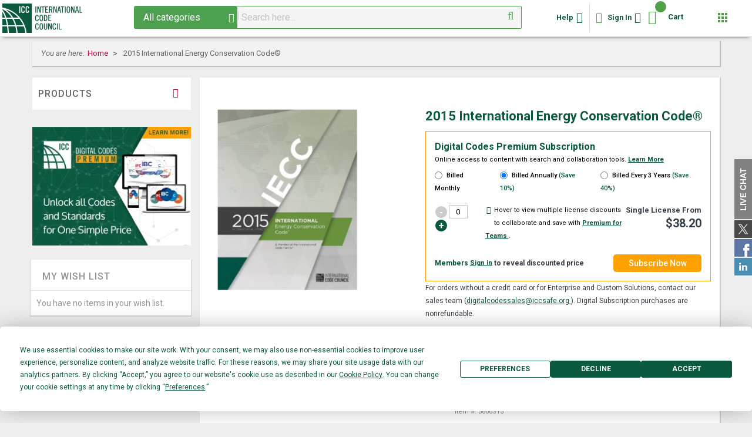

--- FILE ---
content_type: text/html; charset=UTF-8
request_url: https://shop.iccsafe.org/2015-international-energy-conservation-coder-1.html
body_size: 71199
content:
<!doctype html>
<html lang="en">
    <head prefix="og: http://ogp.me/ns# fb: http://ogp.me/ns/fb# product: http://ogp.me/ns/product#">
        <script>
    var LOCALE = 'en\u002DUS';
    var BASE_URL = 'https\u003A\u002F\u002Fshop.iccsafe.org\u002F';
    var require = {
        'baseUrl': 'https\u003A\u002F\u002Fcdn\u002Dshop\u002Dv2.iccsafe.org\u002Fstatic\u002Fversion1763980731\u002Ffrontend\u002Fbs_complex\u002Ficc\u002Fen_US'
    };</script><!-- Create configuration for purchase event-->
<script>
window.order_details = []</script>        <meta charset="utf-8"/>
<meta name="title" content="2015 International Energy Conservation Code®"/>
<meta name="description" content="ICC Store"/>
<meta name="keywords" content="icc, icc codes, iccsafe, code council, building code, plumbing code, energy code, mechanical code, green code, icc certification, icc training, ibc, ipc, irc, ifc, iecc, igcc, a117.1, icc testing, California code, florida code, icc bookstore, iebc, pmg, international code council"/>
<meta name="robots" content="INDEX,FOLLOW"/>
<meta name="viewport" content="width=device-width, initial-scale=1, maximum-scale=1"/>
<meta name="format-detection" content="telephone=no"/>
<title>2015 International Energy Conservation Code®</title>
<link rel="preload" as="style" href="https://cdn-shop-v2.iccsafe.org/static/version1763980731/_cache/merged/7e1887526d6cb99b8caef19b58b08e7d.min.css" />
<link rel="preload" as="style" href="https://cdn-shop-v2.iccsafe.org/static/version1763980731/frontend/bs_complex/icc/en_US/css/custom.min.css" />
<link rel="preload" as="style" href="https://fonts.googleapis.com/css?family=Open+Sans:300,400,700|Roboto:400,400i,500,700,700i" />
<link rel="preload" as="style" href="//fonts.googleapis.com/css?family=Material+Icons|Material+Icons+Outlined" />
<link rel="preload" as="style" href="https://cdn-shop-v2.iccsafe.org/media/rokanthemes/theme_option/custom_default.css?v=1764036721" />
<link rel="preload" as="style" href="https://cdn-shop-v2.iccsafe.org/static/version1763980731/frontend/bs_complex/icc/en_US/css/print.min.css" />
<link rel="preload" as="script" href="https://cdn-shop-v2.iccsafe.org/static/version1763980731/frontend/bs_complex/icc/en_US/requirejs/require.min.js" />
<link rel="preload" as="script" href="https://cdn-shop-v2.iccsafe.org/static/version1763980731/frontend/bs_complex/icc/en_US/requirejs-min-resolver.min.js" />
<link rel="preload" as="script" href="https://cdn-shop-v2.iccsafe.org/static/version1763980731/frontend/bs_complex/icc/en_US/js/bundle/default.min.js" />
<link rel="preload" as="script" href="https://cdn-shop-v2.iccsafe.org/static/version1763980731/frontend/bs_complex/icc/en_US/mage/requirejs/static.min.js" />
<link rel="preload" as="script" href="https://cdn-shop-v2.iccsafe.org/static/version1763980731/frontend/bs_complex/icc/en_US/mage/requirejs/mixins.min.js" />
<link rel="preload" as="script" href="https://cdn-shop-v2.iccsafe.org/static/version1763980731/frontend/bs_complex/icc/en_US/requirejs-config.min.js" />
<link rel="preload" as="script" href="https://cdn-shop-v2.iccsafe.org/static/version1763980731/frontend/bs_complex/icc/en_US/Smile_ElasticsuiteTracker/js/tracking.min.js" />
<link rel="preload" as="script" href="https://cdn-shop-v2.iccsafe.org/static/version1763980731/frontend/bs_complex/icc/en_US/Magento_Cms/js/register-service-worker.min.js" />
<link rel="preload" as="script" href="https://cdn-shop-v2.iccsafe.org/static/version1763980731/frontend/bs_complex/icc/en_US/jquery.min.js" />
<link rel="preload" as="script" href="https://cdn-shop-v2.iccsafe.org/static/version1763980731/frontend/bs_complex/icc/en_US/mage/dataPost.min.js" />
<link rel="preload" as="script" href="https://cdn-shop-v2.iccsafe.org/static/version1763980731/frontend/bs_complex/icc/en_US/mage/bootstrap.min.js" />
            <script>(window.NREUM||(NREUM={})).init={privacy:{cookies_enabled:true},ajax:{deny_list:["bam.nr-data.net"]},feature_flags:["soft_nav"],distributed_tracing:{enabled:true}};(window.NREUM||(NREUM={})).loader_config={agentID:"1588784784",accountID:"541911",trustKey:"541911",xpid:"UQIGWFdSGwIFVlRaAwYGUFQ=",licenseKey:"NRBR-3c087b243cdad8817da",applicationID:"1525847160",browserID:"1588784784"};;/*! For license information please see nr-loader-spa-1.303.0.min.js.LICENSE.txt */
(()=>{var e,t,r={384:(e,t,r)=>{"use strict";r.d(t,{NT:()=>s,US:()=>d,Zm:()=>a,bQ:()=>u,dV:()=>c,pV:()=>l});var n=r(6154),i=r(1863),o=r(1910);const s={beacon:"bam.nr-data.net",errorBeacon:"bam.nr-data.net"};function a(){return n.gm.NREUM||(n.gm.NREUM={}),void 0===n.gm.newrelic&&(n.gm.newrelic=n.gm.NREUM),n.gm.NREUM}function c(){let e=a();return e.o||(e.o={ST:n.gm.setTimeout,SI:n.gm.setImmediate||n.gm.setInterval,CT:n.gm.clearTimeout,XHR:n.gm.XMLHttpRequest,REQ:n.gm.Request,EV:n.gm.Event,PR:n.gm.Promise,MO:n.gm.MutationObserver,FETCH:n.gm.fetch,WS:n.gm.WebSocket},(0,o.i)(...Object.values(e.o))),e}function u(e,t){let r=a();r.initializedAgents??={},t.initializedAt={ms:(0,i.t)(),date:new Date},r.initializedAgents[e]=t}function d(e,t){a()[e]=t}function l(){return function(){let e=a();const t=e.info||{};e.info={beacon:s.beacon,errorBeacon:s.errorBeacon,...t}}(),function(){let e=a();const t=e.init||{};e.init={...t}}(),c(),function(){let e=a();const t=e.loader_config||{};e.loader_config={...t}}(),a()}},782:(e,t,r)=>{"use strict";r.d(t,{T:()=>n});const n=r(860).K7.pageViewTiming},860:(e,t,r)=>{"use strict";r.d(t,{$J:()=>d,K7:()=>c,P3:()=>u,XX:()=>i,Yy:()=>a,df:()=>o,qY:()=>n,v4:()=>s});const n="events",i="jserrors",o="browser/blobs",s="rum",a="browser/logs",c={ajax:"ajax",genericEvents:"generic_events",jserrors:i,logging:"logging",metrics:"metrics",pageAction:"page_action",pageViewEvent:"page_view_event",pageViewTiming:"page_view_timing",sessionReplay:"session_replay",sessionTrace:"session_trace",softNav:"soft_navigations",spa:"spa"},u={[c.pageViewEvent]:1,[c.pageViewTiming]:2,[c.metrics]:3,[c.jserrors]:4,[c.spa]:5,[c.ajax]:6,[c.sessionTrace]:7,[c.softNav]:8,[c.sessionReplay]:9,[c.logging]:10,[c.genericEvents]:11},d={[c.pageViewEvent]:s,[c.pageViewTiming]:n,[c.ajax]:n,[c.spa]:n,[c.softNav]:n,[c.metrics]:i,[c.jserrors]:i,[c.sessionTrace]:o,[c.sessionReplay]:o,[c.logging]:a,[c.genericEvents]:"ins"}},944:(e,t,r)=>{"use strict";r.d(t,{R:()=>i});var n=r(3241);function i(e,t){"function"==typeof console.debug&&(console.debug("New Relic Warning: https://github.com/newrelic/newrelic-browser-agent/blob/main/docs/warning-codes.md#".concat(e),t),(0,n.W)({agentIdentifier:null,drained:null,type:"data",name:"warn",feature:"warn",data:{code:e,secondary:t}}))}},993:(e,t,r)=>{"use strict";r.d(t,{A$:()=>o,ET:()=>s,TZ:()=>a,p_:()=>i});var n=r(860);const i={ERROR:"ERROR",WARN:"WARN",INFO:"INFO",DEBUG:"DEBUG",TRACE:"TRACE"},o={OFF:0,ERROR:1,WARN:2,INFO:3,DEBUG:4,TRACE:5},s="log",a=n.K7.logging},1687:(e,t,r)=>{"use strict";r.d(t,{Ak:()=>u,Ze:()=>f,x3:()=>d});var n=r(3241),i=r(7836),o=r(3606),s=r(860),a=r(2646);const c={};function u(e,t){const r={staged:!1,priority:s.P3[t]||0};l(e),c[e].get(t)||c[e].set(t,r)}function d(e,t){e&&c[e]&&(c[e].get(t)&&c[e].delete(t),p(e,t,!1),c[e].size&&h(e))}function l(e){if(!e)throw new Error("agentIdentifier required");c[e]||(c[e]=new Map)}function f(e="",t="feature",r=!1){if(l(e),!e||!c[e].get(t)||r)return p(e,t);c[e].get(t).staged=!0,h(e)}function h(e){const t=Array.from(c[e]);t.every(([e,t])=>t.staged)&&(t.sort((e,t)=>e[1].priority-t[1].priority),t.forEach(([t])=>{c[e].delete(t),p(e,t)}))}function p(e,t,r=!0){const s=e?i.ee.get(e):i.ee,c=o.i.handlers;if(!s.aborted&&s.backlog&&c){if((0,n.W)({agentIdentifier:e,type:"lifecycle",name:"drain",feature:t}),r){const e=s.backlog[t],r=c[t];if(r){for(let t=0;e&&t<e.length;++t)g(e[t],r);Object.entries(r).forEach(([e,t])=>{Object.values(t||{}).forEach(t=>{t[0]?.on&&t[0]?.context()instanceof a.y&&t[0].on(e,t[1])})})}}s.isolatedBacklog||delete c[t],s.backlog[t]=null,s.emit("drain-"+t,[])}}function g(e,t){var r=e[1];Object.values(t[r]||{}).forEach(t=>{var r=e[0];if(t[0]===r){var n=t[1],i=e[3],o=e[2];n.apply(i,o)}})}},1741:(e,t,r)=>{"use strict";r.d(t,{W:()=>o});var n=r(944),i=r(4261);class o{#e(e,...t){if(this[e]!==o.prototype[e])return this[e](...t);(0,n.R)(35,e)}addPageAction(e,t){return this.#e(i.hG,e,t)}register(e){return this.#e(i.eY,e)}recordCustomEvent(e,t){return this.#e(i.fF,e,t)}setPageViewName(e,t){return this.#e(i.Fw,e,t)}setCustomAttribute(e,t,r){return this.#e(i.cD,e,t,r)}noticeError(e,t){return this.#e(i.o5,e,t)}setUserId(e){return this.#e(i.Dl,e)}setApplicationVersion(e){return this.#e(i.nb,e)}setErrorHandler(e){return this.#e(i.bt,e)}addRelease(e,t){return this.#e(i.k6,e,t)}log(e,t){return this.#e(i.$9,e,t)}start(){return this.#e(i.d3)}finished(e){return this.#e(i.BL,e)}recordReplay(){return this.#e(i.CH)}pauseReplay(){return this.#e(i.Tb)}addToTrace(e){return this.#e(i.U2,e)}setCurrentRouteName(e){return this.#e(i.PA,e)}interaction(e){return this.#e(i.dT,e)}wrapLogger(e,t,r){return this.#e(i.Wb,e,t,r)}measure(e,t){return this.#e(i.V1,e,t)}consent(e){return this.#e(i.Pv,e)}}},1863:(e,t,r)=>{"use strict";function n(){return Math.floor(performance.now())}r.d(t,{t:()=>n})},1910:(e,t,r)=>{"use strict";r.d(t,{i:()=>o});var n=r(944);const i=new Map;function o(...e){return e.every(e=>{if(i.has(e))return i.get(e);const t="function"==typeof e&&e.toString().includes("[native code]");return t||(0,n.R)(64,e?.name||e?.toString()),i.set(e,t),t})}},2555:(e,t,r)=>{"use strict";r.d(t,{D:()=>a,f:()=>s});var n=r(384),i=r(8122);const o={beacon:n.NT.beacon,errorBeacon:n.NT.errorBeacon,licenseKey:void 0,applicationID:void 0,sa:void 0,queueTime:void 0,applicationTime:void 0,ttGuid:void 0,user:void 0,account:void 0,product:void 0,extra:void 0,jsAttributes:{},userAttributes:void 0,atts:void 0,transactionName:void 0,tNamePlain:void 0};function s(e){try{return!!e.licenseKey&&!!e.errorBeacon&&!!e.applicationID}catch(e){return!1}}const a=e=>(0,i.a)(e,o)},2614:(e,t,r)=>{"use strict";r.d(t,{BB:()=>s,H3:()=>n,g:()=>u,iL:()=>c,tS:()=>a,uh:()=>i,wk:()=>o});const n="NRBA",i="SESSION",o=144e5,s=18e5,a={STARTED:"session-started",PAUSE:"session-pause",RESET:"session-reset",RESUME:"session-resume",UPDATE:"session-update"},c={SAME_TAB:"same-tab",CROSS_TAB:"cross-tab"},u={OFF:0,FULL:1,ERROR:2}},2646:(e,t,r)=>{"use strict";r.d(t,{y:()=>n});class n{constructor(e){this.contextId=e}}},2843:(e,t,r)=>{"use strict";r.d(t,{u:()=>i});var n=r(3878);function i(e,t=!1,r,i){(0,n.DD)("visibilitychange",function(){if(t)return void("hidden"===document.visibilityState&&e());e(document.visibilityState)},r,i)}},3241:(e,t,r)=>{"use strict";r.d(t,{W:()=>o});var n=r(6154);const i="newrelic";function o(e={}){try{n.gm.dispatchEvent(new CustomEvent(i,{detail:e}))}catch(e){}}},3304:(e,t,r)=>{"use strict";r.d(t,{A:()=>o});var n=r(7836);const i=()=>{const e=new WeakSet;return(t,r)=>{if("object"==typeof r&&null!==r){if(e.has(r))return;e.add(r)}return r}};function o(e){try{return JSON.stringify(e,i())??""}catch(e){try{n.ee.emit("internal-error",[e])}catch(e){}return""}}},3333:(e,t,r)=>{"use strict";r.d(t,{$v:()=>d,TZ:()=>n,Xh:()=>c,Zp:()=>i,kd:()=>u,mq:()=>a,nf:()=>s,qN:()=>o});const n=r(860).K7.genericEvents,i=["auxclick","click","copy","keydown","paste","scrollend"],o=["focus","blur"],s=4,a=1e3,c=2e3,u=["PageAction","UserAction","BrowserPerformance"],d={RESOURCES:"experimental.resources",REGISTER:"register"}},3434:(e,t,r)=>{"use strict";r.d(t,{Jt:()=>o,YM:()=>u});var n=r(7836),i=r(5607);const o="nr@original:".concat(i.W),s=50;var a=Object.prototype.hasOwnProperty,c=!1;function u(e,t){return e||(e=n.ee),r.inPlace=function(e,t,n,i,o){n||(n="");const s="-"===n.charAt(0);for(let a=0;a<t.length;a++){const c=t[a],u=e[c];l(u)||(e[c]=r(u,s?c+n:n,i,c,o))}},r.flag=o,r;function r(t,r,n,c,u){return l(t)?t:(r||(r=""),nrWrapper[o]=t,function(e,t,r){if(Object.defineProperty&&Object.keys)try{return Object.keys(e).forEach(function(r){Object.defineProperty(t,r,{get:function(){return e[r]},set:function(t){return e[r]=t,t}})}),t}catch(e){d([e],r)}for(var n in e)a.call(e,n)&&(t[n]=e[n])}(t,nrWrapper,e),nrWrapper);function nrWrapper(){var o,a,l,f;let h;try{a=this,o=[...arguments],l="function"==typeof n?n(o,a):n||{}}catch(t){d([t,"",[o,a,c],l],e)}i(r+"start",[o,a,c],l,u);const p=performance.now();let g;try{return f=t.apply(a,o),g=performance.now(),f}catch(e){throw g=performance.now(),i(r+"err",[o,a,e],l,u),h=e,h}finally{const e=g-p,t={start:p,end:g,duration:e,isLongTask:e>=s,methodName:c,thrownError:h};t.isLongTask&&i("long-task",[t,a],l,u),i(r+"end",[o,a,f],l,u)}}}function i(r,n,i,o){if(!c||t){var s=c;c=!0;try{e.emit(r,n,i,t,o)}catch(t){d([t,r,n,i],e)}c=s}}}function d(e,t){t||(t=n.ee);try{t.emit("internal-error",e)}catch(e){}}function l(e){return!(e&&"function"==typeof e&&e.apply&&!e[o])}},3606:(e,t,r)=>{"use strict";r.d(t,{i:()=>o});var n=r(9908);o.on=s;var i=o.handlers={};function o(e,t,r,o){s(o||n.d,i,e,t,r)}function s(e,t,r,i,o){o||(o="feature"),e||(e=n.d);var s=t[o]=t[o]||{};(s[r]=s[r]||[]).push([e,i])}},3738:(e,t,r)=>{"use strict";r.d(t,{He:()=>i,Kp:()=>a,Lc:()=>u,Rz:()=>d,TZ:()=>n,bD:()=>o,d3:()=>s,jx:()=>l,sl:()=>f,uP:()=>c});const n=r(860).K7.sessionTrace,i="bstResource",o="resource",s="-start",a="-end",c="fn"+s,u="fn"+a,d="pushState",l=1e3,f=3e4},3785:(e,t,r)=>{"use strict";r.d(t,{R:()=>c,b:()=>u});var n=r(9908),i=r(1863),o=r(860),s=r(8154),a=r(993);function c(e,t,r={},c=a.p_.INFO,u,d=(0,i.t)()){(0,n.p)(s.xV,["API/logging/".concat(c.toLowerCase(),"/called")],void 0,o.K7.metrics,e),(0,n.p)(a.ET,[d,t,r,c,u],void 0,o.K7.logging,e)}function u(e){return"string"==typeof e&&Object.values(a.p_).some(t=>t===e.toUpperCase().trim())}},3878:(e,t,r)=>{"use strict";function n(e,t){return{capture:e,passive:!1,signal:t}}function i(e,t,r=!1,i){window.addEventListener(e,t,n(r,i))}function o(e,t,r=!1,i){document.addEventListener(e,t,n(r,i))}r.d(t,{DD:()=>o,jT:()=>n,sp:()=>i})},3962:(e,t,r)=>{"use strict";r.d(t,{AM:()=>s,O2:()=>l,OV:()=>o,Qu:()=>f,TZ:()=>c,ih:()=>h,pP:()=>a,t1:()=>d,tC:()=>i,wD:()=>u});var n=r(860);const i=["click","keydown","submit"],o="popstate",s="api",a="initialPageLoad",c=n.K7.softNav,u=5e3,d=500,l={INITIAL_PAGE_LOAD:"",ROUTE_CHANGE:1,UNSPECIFIED:2},f={INTERACTION:1,AJAX:2,CUSTOM_END:3,CUSTOM_TRACER:4},h={IP:"in progress",PF:"pending finish",FIN:"finished",CAN:"cancelled"}},4234:(e,t,r)=>{"use strict";r.d(t,{W:()=>o});var n=r(7836),i=r(1687);class o{constructor(e,t){this.agentIdentifier=e,this.ee=n.ee.get(e),this.featureName=t,this.blocked=!1}deregisterDrain(){(0,i.x3)(this.agentIdentifier,this.featureName)}}},4261:(e,t,r)=>{"use strict";r.d(t,{$9:()=>d,BL:()=>c,CH:()=>p,Dl:()=>R,Fw:()=>w,PA:()=>v,Pl:()=>n,Pv:()=>A,Tb:()=>f,U2:()=>s,V1:()=>E,Wb:()=>T,bt:()=>y,cD:()=>b,d3:()=>x,dT:()=>u,eY:()=>g,fF:()=>h,hG:()=>o,hw:()=>i,k6:()=>a,nb:()=>m,o5:()=>l});const n="api-",i=n+"ixn-",o="addPageAction",s="addToTrace",a="addRelease",c="finished",u="interaction",d="log",l="noticeError",f="pauseReplay",h="recordCustomEvent",p="recordReplay",g="register",m="setApplicationVersion",v="setCurrentRouteName",b="setCustomAttribute",y="setErrorHandler",w="setPageViewName",R="setUserId",x="start",T="wrapLogger",E="measure",A="consent"},4387:(e,t,r)=>{"use strict";function n(e={}){return!(!e.id||!e.name)}function i(e){return"string"==typeof e&&e.trim().length<501||"number"==typeof e}function o(e,t){if(2!==t?.harvestEndpointVersion)return{};const r=t.agentRef.runtime.appMetadata.agents[0].entityGuid;return n(e)?{"mfe.id":e.id,"mfe.name":e.name,eventSource:e.eventSource,"parent.id":e.parent?.id||r}:{"entity.guid":r,appId:t.agentRef.info.applicationID}}r.d(t,{Ux:()=>o,c7:()=>n,yo:()=>i})},5205:(e,t,r)=>{"use strict";r.d(t,{j:()=>_});var n=r(384),i=r(1741);var o=r(2555),s=r(3333);const a=e=>{if(!e||"string"!=typeof e)return!1;try{document.createDocumentFragment().querySelector(e)}catch{return!1}return!0};var c=r(2614),u=r(944),d=r(8122);const l="[data-nr-mask]",f=e=>(0,d.a)(e,(()=>{const e={feature_flags:[],experimental:{allow_registered_children:!1,resources:!1},mask_selector:"*",block_selector:"[data-nr-block]",mask_input_options:{color:!1,date:!1,"datetime-local":!1,email:!1,month:!1,number:!1,range:!1,search:!1,tel:!1,text:!1,time:!1,url:!1,week:!1,textarea:!1,select:!1,password:!0}};return{ajax:{deny_list:void 0,block_internal:!0,enabled:!0,autoStart:!0},api:{get allow_registered_children(){return e.feature_flags.includes(s.$v.REGISTER)||e.experimental.allow_registered_children},set allow_registered_children(t){e.experimental.allow_registered_children=t},duplicate_registered_data:!1},browser_consent_mode:{enabled:!1},distributed_tracing:{enabled:void 0,exclude_newrelic_header:void 0,cors_use_newrelic_header:void 0,cors_use_tracecontext_headers:void 0,allowed_origins:void 0},get feature_flags(){return e.feature_flags},set feature_flags(t){e.feature_flags=t},generic_events:{enabled:!0,autoStart:!0},harvest:{interval:30},jserrors:{enabled:!0,autoStart:!0},logging:{enabled:!0,autoStart:!0},metrics:{enabled:!0,autoStart:!0},obfuscate:void 0,page_action:{enabled:!0},page_view_event:{enabled:!0,autoStart:!0},page_view_timing:{enabled:!0,autoStart:!0},performance:{capture_marks:!1,capture_measures:!1,capture_detail:!0,resources:{get enabled(){return e.feature_flags.includes(s.$v.RESOURCES)||e.experimental.resources},set enabled(t){e.experimental.resources=t},asset_types:[],first_party_domains:[],ignore_newrelic:!0}},privacy:{cookies_enabled:!0},proxy:{assets:void 0,beacon:void 0},session:{expiresMs:c.wk,inactiveMs:c.BB},session_replay:{autoStart:!0,enabled:!1,preload:!1,sampling_rate:10,error_sampling_rate:100,collect_fonts:!1,inline_images:!1,fix_stylesheets:!0,mask_all_inputs:!0,get mask_text_selector(){return e.mask_selector},set mask_text_selector(t){a(t)?e.mask_selector="".concat(t,",").concat(l):""===t||null===t?e.mask_selector=l:(0,u.R)(5,t)},get block_class(){return"nr-block"},get ignore_class(){return"nr-ignore"},get mask_text_class(){return"nr-mask"},get block_selector(){return e.block_selector},set block_selector(t){a(t)?e.block_selector+=",".concat(t):""!==t&&(0,u.R)(6,t)},get mask_input_options(){return e.mask_input_options},set mask_input_options(t){t&&"object"==typeof t?e.mask_input_options={...t,password:!0}:(0,u.R)(7,t)}},session_trace:{enabled:!0,autoStart:!0},soft_navigations:{enabled:!0,autoStart:!0},spa:{enabled:!0,autoStart:!0},ssl:void 0,user_actions:{enabled:!0,elementAttributes:["id","className","tagName","type"]}}})());var h=r(6154),p=r(9324);let g=0;const m={buildEnv:p.F3,distMethod:p.Xs,version:p.xv,originTime:h.WN},v={consented:!1},b={appMetadata:{},get consented(){return this.session?.state?.consent||v.consented},set consented(e){v.consented=e},customTransaction:void 0,denyList:void 0,disabled:!1,harvester:void 0,isolatedBacklog:!1,isRecording:!1,loaderType:void 0,maxBytes:3e4,obfuscator:void 0,onerror:void 0,ptid:void 0,releaseIds:{},session:void 0,timeKeeper:void 0,registeredEntities:[],jsAttributesMetadata:{bytes:0},get harvestCount(){return++g}},y=e=>{const t=(0,d.a)(e,b),r=Object.keys(m).reduce((e,t)=>(e[t]={value:m[t],writable:!1,configurable:!0,enumerable:!0},e),{});return Object.defineProperties(t,r)};var w=r(5701);const R=e=>{const t=e.startsWith("http");e+="/",r.p=t?e:"https://"+e};var x=r(7836),T=r(3241);const E={accountID:void 0,trustKey:void 0,agentID:void 0,licenseKey:void 0,applicationID:void 0,xpid:void 0},A=e=>(0,d.a)(e,E),S=new Set;function _(e,t={},r,s){let{init:a,info:c,loader_config:u,runtime:d={},exposed:l=!0}=t;if(!c){const e=(0,n.pV)();a=e.init,c=e.info,u=e.loader_config}e.init=f(a||{}),e.loader_config=A(u||{}),c.jsAttributes??={},h.bv&&(c.jsAttributes.isWorker=!0),e.info=(0,o.D)(c);const p=e.init,g=[c.beacon,c.errorBeacon];S.has(e.agentIdentifier)||(p.proxy.assets&&(R(p.proxy.assets),g.push(p.proxy.assets)),p.proxy.beacon&&g.push(p.proxy.beacon),e.beacons=[...g],function(e){const t=(0,n.pV)();Object.getOwnPropertyNames(i.W.prototype).forEach(r=>{const n=i.W.prototype[r];if("function"!=typeof n||"constructor"===n)return;let o=t[r];e[r]&&!1!==e.exposed&&"micro-agent"!==e.runtime?.loaderType&&(t[r]=(...t)=>{const n=e[r](...t);return o?o(...t):n})})}(e),(0,n.US)("activatedFeatures",w.B),e.runSoftNavOverSpa&&=!0===p.soft_navigations.enabled&&p.feature_flags.includes("soft_nav")),d.denyList=[...p.ajax.deny_list||[],...p.ajax.block_internal?g:[]],d.ptid=e.agentIdentifier,d.loaderType=r,e.runtime=y(d),S.has(e.agentIdentifier)||(e.ee=x.ee.get(e.agentIdentifier),e.exposed=l,(0,T.W)({agentIdentifier:e.agentIdentifier,drained:!!w.B?.[e.agentIdentifier],type:"lifecycle",name:"initialize",feature:void 0,data:e.config})),S.add(e.agentIdentifier)}},5270:(e,t,r)=>{"use strict";r.d(t,{Aw:()=>s,SR:()=>o,rF:()=>a});var n=r(384),i=r(7767);function o(e){return!!(0,n.dV)().o.MO&&(0,i.V)(e)&&!0===e?.session_trace.enabled}function s(e){return!0===e?.session_replay.preload&&o(e)}function a(e,t){try{if("string"==typeof t?.type){if("password"===t.type.toLowerCase())return"*".repeat(e?.length||0);if(void 0!==t?.dataset?.nrUnmask||t?.classList?.contains("nr-unmask"))return e}}catch(e){}return"string"==typeof e?e.replace(/[\S]/g,"*"):"*".repeat(e?.length||0)}},5289:(e,t,r)=>{"use strict";r.d(t,{GG:()=>o,Qr:()=>a,sB:()=>s});var n=r(3878);function i(){return"undefined"==typeof document||"complete"===document.readyState}function o(e,t){if(i())return e();(0,n.sp)("load",e,t)}function s(e){if(i())return e();(0,n.DD)("DOMContentLoaded",e)}function a(e){if(i())return e();(0,n.sp)("popstate",e)}},5607:(e,t,r)=>{"use strict";r.d(t,{W:()=>n});const n=(0,r(9566).bz)()},5701:(e,t,r)=>{"use strict";r.d(t,{B:()=>o,t:()=>s});var n=r(3241);const i=new Set,o={};function s(e,t){const r=t.agentIdentifier;o[r]??={},e&&"object"==typeof e&&(i.has(r)||(t.ee.emit("rumresp",[e]),o[r]=e,i.add(r),(0,n.W)({agentIdentifier:r,loaded:!0,drained:!0,type:"lifecycle",name:"load",feature:void 0,data:e})))}},6154:(e,t,r)=>{"use strict";r.d(t,{A4:()=>a,OF:()=>d,RI:()=>i,WN:()=>h,bv:()=>o,gm:()=>s,lR:()=>f,m:()=>u,mw:()=>c,sb:()=>l});var n=r(1863);const i="undefined"!=typeof window&&!!window.document,o="undefined"!=typeof WorkerGlobalScope&&("undefined"!=typeof self&&self instanceof WorkerGlobalScope&&self.navigator instanceof WorkerNavigator||"undefined"!=typeof globalThis&&globalThis instanceof WorkerGlobalScope&&globalThis.navigator instanceof WorkerNavigator),s=i?window:"undefined"!=typeof WorkerGlobalScope&&("undefined"!=typeof self&&self instanceof WorkerGlobalScope&&self||"undefined"!=typeof globalThis&&globalThis instanceof WorkerGlobalScope&&globalThis),a="complete"===s?.document?.readyState,c=Boolean("hidden"===s?.document?.visibilityState),u=""+s?.location,d=/iPad|iPhone|iPod/.test(s.navigator?.userAgent),l=d&&"undefined"==typeof SharedWorker,f=(()=>{const e=s.navigator?.userAgent?.match(/Firefox[/\s](\d+\.\d+)/);return Array.isArray(e)&&e.length>=2?+e[1]:0})(),h=Date.now()-(0,n.t)()},6344:(e,t,r)=>{"use strict";r.d(t,{BB:()=>d,Qb:()=>l,TZ:()=>i,Ug:()=>s,Vh:()=>o,_s:()=>a,bc:()=>u,yP:()=>c});var n=r(2614);const i=r(860).K7.sessionReplay,o="errorDuringReplay",s=.12,a={DomContentLoaded:0,Load:1,FullSnapshot:2,IncrementalSnapshot:3,Meta:4,Custom:5},c={[n.g.ERROR]:15e3,[n.g.FULL]:3e5,[n.g.OFF]:0},u={RESET:{message:"Session was reset",sm:"Reset"},IMPORT:{message:"Recorder failed to import",sm:"Import"},TOO_MANY:{message:"429: Too Many Requests",sm:"Too-Many"},TOO_BIG:{message:"Payload was too large",sm:"Too-Big"},CROSS_TAB:{message:"Session Entity was set to OFF on another tab",sm:"Cross-Tab"},ENTITLEMENTS:{message:"Session Replay is not allowed and will not be started",sm:"Entitlement"}},d=5e3,l={API:"api",RESUME:"resume",SWITCH_TO_FULL:"switchToFull",INITIALIZE:"initialize",PRELOAD:"preload"}},6389:(e,t,r)=>{"use strict";function n(e,t=500,r={}){const n=r?.leading||!1;let i;return(...r)=>{n&&void 0===i&&(e.apply(this,r),i=setTimeout(()=>{i=clearTimeout(i)},t)),n||(clearTimeout(i),i=setTimeout(()=>{e.apply(this,r)},t))}}function i(e){let t=!1;return(...r)=>{t||(t=!0,e.apply(this,r))}}r.d(t,{J:()=>i,s:()=>n})},6630:(e,t,r)=>{"use strict";r.d(t,{T:()=>n});const n=r(860).K7.pageViewEvent},6774:(e,t,r)=>{"use strict";r.d(t,{T:()=>n});const n=r(860).K7.jserrors},7295:(e,t,r)=>{"use strict";r.d(t,{Xv:()=>s,gX:()=>i,iW:()=>o});var n=[];function i(e){if(!e||o(e))return!1;if(0===n.length)return!0;for(var t=0;t<n.length;t++){var r=n[t];if("*"===r.hostname)return!1;if(a(r.hostname,e.hostname)&&c(r.pathname,e.pathname))return!1}return!0}function o(e){return void 0===e.hostname}function s(e){if(n=[],e&&e.length)for(var t=0;t<e.length;t++){let r=e[t];if(!r)continue;0===r.indexOf("http://")?r=r.substring(7):0===r.indexOf("https://")&&(r=r.substring(8));const i=r.indexOf("/");let o,s;i>0?(o=r.substring(0,i),s=r.substring(i)):(o=r,s="");let[a]=o.split(":");n.push({hostname:a,pathname:s})}}function a(e,t){return!(e.length>t.length)&&t.indexOf(e)===t.length-e.length}function c(e,t){return 0===e.indexOf("/")&&(e=e.substring(1)),0===t.indexOf("/")&&(t=t.substring(1)),""===e||e===t}},7378:(e,t,r)=>{"use strict";r.d(t,{$p:()=>x,BR:()=>b,Kp:()=>R,L3:()=>y,Lc:()=>c,NC:()=>o,SG:()=>d,TZ:()=>i,U6:()=>p,UT:()=>m,d3:()=>w,dT:()=>f,e5:()=>E,gx:()=>v,l9:()=>l,oW:()=>h,op:()=>g,rw:()=>u,tH:()=>A,uP:()=>a,wW:()=>T,xq:()=>s});var n=r(384);const i=r(860).K7.spa,o=["click","submit","keypress","keydown","keyup","change"],s=999,a="fn-start",c="fn-end",u="cb-start",d="api-ixn-",l="remaining",f="interaction",h="spaNode",p="jsonpNode",g="fetch-start",m="fetch-done",v="fetch-body-",b="jsonp-end",y=(0,n.dV)().o.ST,w="-start",R="-end",x="-body",T="cb"+R,E="jsTime",A="fetch"},7485:(e,t,r)=>{"use strict";r.d(t,{D:()=>i});var n=r(6154);function i(e){if(0===(e||"").indexOf("data:"))return{protocol:"data"};try{const t=new URL(e,location.href),r={port:t.port,hostname:t.hostname,pathname:t.pathname,search:t.search,protocol:t.protocol.slice(0,t.protocol.indexOf(":")),sameOrigin:t.protocol===n.gm?.location?.protocol&&t.host===n.gm?.location?.host};return r.port&&""!==r.port||("http:"===t.protocol&&(r.port="80"),"https:"===t.protocol&&(r.port="443")),r.pathname&&""!==r.pathname?r.pathname.startsWith("/")||(r.pathname="/".concat(r.pathname)):r.pathname="/",r}catch(e){return{}}}},7699:(e,t,r)=>{"use strict";r.d(t,{It:()=>o,KC:()=>a,No:()=>i,qh:()=>s});var n=r(860);const i=16e3,o=1e6,s="SESSION_ERROR",a={[n.K7.logging]:!0,[n.K7.genericEvents]:!1,[n.K7.jserrors]:!1,[n.K7.ajax]:!1}},7767:(e,t,r)=>{"use strict";r.d(t,{V:()=>i});var n=r(6154);const i=e=>n.RI&&!0===e?.privacy.cookies_enabled},7836:(e,t,r)=>{"use strict";r.d(t,{P:()=>a,ee:()=>c});var n=r(384),i=r(8990),o=r(2646),s=r(5607);const a="nr@context:".concat(s.W),c=function e(t,r){var n={},s={},d={},l=!1;try{l=16===r.length&&u.initializedAgents?.[r]?.runtime.isolatedBacklog}catch(e){}var f={on:p,addEventListener:p,removeEventListener:function(e,t){var r=n[e];if(!r)return;for(var i=0;i<r.length;i++)r[i]===t&&r.splice(i,1)},emit:function(e,r,n,i,o){!1!==o&&(o=!0);if(c.aborted&&!i)return;t&&o&&t.emit(e,r,n);var a=h(n);g(e).forEach(e=>{e.apply(a,r)});var u=v()[s[e]];u&&u.push([f,e,r,a]);return a},get:m,listeners:g,context:h,buffer:function(e,t){const r=v();if(t=t||"feature",f.aborted)return;Object.entries(e||{}).forEach(([e,n])=>{s[n]=t,t in r||(r[t]=[])})},abort:function(){f._aborted=!0,Object.keys(f.backlog).forEach(e=>{delete f.backlog[e]})},isBuffering:function(e){return!!v()[s[e]]},debugId:r,backlog:l?{}:t&&"object"==typeof t.backlog?t.backlog:{},isolatedBacklog:l};return Object.defineProperty(f,"aborted",{get:()=>{let e=f._aborted||!1;return e||(t&&(e=t.aborted),e)}}),f;function h(e){return e&&e instanceof o.y?e:e?(0,i.I)(e,a,()=>new o.y(a)):new o.y(a)}function p(e,t){n[e]=g(e).concat(t)}function g(e){return n[e]||[]}function m(t){return d[t]=d[t]||e(f,t)}function v(){return f.backlog}}(void 0,"globalEE"),u=(0,n.Zm)();u.ee||(u.ee=c)},8122:(e,t,r)=>{"use strict";r.d(t,{a:()=>i});var n=r(944);function i(e,t){try{if(!e||"object"!=typeof e)return(0,n.R)(3);if(!t||"object"!=typeof t)return(0,n.R)(4);const r=Object.create(Object.getPrototypeOf(t),Object.getOwnPropertyDescriptors(t)),o=0===Object.keys(r).length?e:r;for(let s in o)if(void 0!==e[s])try{if(null===e[s]){r[s]=null;continue}Array.isArray(e[s])&&Array.isArray(t[s])?r[s]=Array.from(new Set([...e[s],...t[s]])):"object"==typeof e[s]&&"object"==typeof t[s]?r[s]=i(e[s],t[s]):r[s]=e[s]}catch(e){r[s]||(0,n.R)(1,e)}return r}catch(e){(0,n.R)(2,e)}}},8139:(e,t,r)=>{"use strict";r.d(t,{u:()=>f});var n=r(7836),i=r(3434),o=r(8990),s=r(6154);const a={},c=s.gm.XMLHttpRequest,u="addEventListener",d="removeEventListener",l="nr@wrapped:".concat(n.P);function f(e){var t=function(e){return(e||n.ee).get("events")}(e);if(a[t.debugId]++)return t;a[t.debugId]=1;var r=(0,i.YM)(t,!0);function f(e){r.inPlace(e,[u,d],"-",p)}function p(e,t){return e[1]}return"getPrototypeOf"in Object&&(s.RI&&h(document,f),c&&h(c.prototype,f),h(s.gm,f)),t.on(u+"-start",function(e,t){var n=e[1];if(null!==n&&("function"==typeof n||"object"==typeof n)&&"newrelic"!==e[0]){var i=(0,o.I)(n,l,function(){var e={object:function(){if("function"!=typeof n.handleEvent)return;return n.handleEvent.apply(n,arguments)},function:n}[typeof n];return e?r(e,"fn-",null,e.name||"anonymous"):n});this.wrapped=e[1]=i}}),t.on(d+"-start",function(e){e[1]=this.wrapped||e[1]}),t}function h(e,t,...r){let n=e;for(;"object"==typeof n&&!Object.prototype.hasOwnProperty.call(n,u);)n=Object.getPrototypeOf(n);n&&t(n,...r)}},8154:(e,t,r)=>{"use strict";r.d(t,{z_:()=>o,XG:()=>a,TZ:()=>n,rs:()=>i,xV:()=>s});r(6154),r(9566),r(384);const n=r(860).K7.metrics,i="sm",o="cm",s="storeSupportabilityMetrics",a="storeEventMetrics"},8374:(e,t,r)=>{r.nc=(()=>{try{return document?.currentScript?.nonce}catch(e){}return""})()},8990:(e,t,r)=>{"use strict";r.d(t,{I:()=>i});var n=Object.prototype.hasOwnProperty;function i(e,t,r){if(n.call(e,t))return e[t];var i=r();if(Object.defineProperty&&Object.keys)try{return Object.defineProperty(e,t,{value:i,writable:!0,enumerable:!1}),i}catch(e){}return e[t]=i,i}},9300:(e,t,r)=>{"use strict";r.d(t,{T:()=>n});const n=r(860).K7.ajax},9324:(e,t,r)=>{"use strict";r.d(t,{AJ:()=>s,F3:()=>i,Xs:()=>o,Yq:()=>a,xv:()=>n});const n="1.303.0",i="PROD",o="CDN",s="@newrelic/rrweb",a="1.0.1"},9566:(e,t,r)=>{"use strict";r.d(t,{LA:()=>a,ZF:()=>c,bz:()=>s,el:()=>u});var n=r(6154);const i="xxxxxxxx-xxxx-4xxx-yxxx-xxxxxxxxxxxx";function o(e,t){return e?15&e[t]:16*Math.random()|0}function s(){const e=n.gm?.crypto||n.gm?.msCrypto;let t,r=0;return e&&e.getRandomValues&&(t=e.getRandomValues(new Uint8Array(30))),i.split("").map(e=>"x"===e?o(t,r++).toString(16):"y"===e?(3&o()|8).toString(16):e).join("")}function a(e){const t=n.gm?.crypto||n.gm?.msCrypto;let r,i=0;t&&t.getRandomValues&&(r=t.getRandomValues(new Uint8Array(e)));const s=[];for(var a=0;a<e;a++)s.push(o(r,i++).toString(16));return s.join("")}function c(){return a(16)}function u(){return a(32)}},9908:(e,t,r)=>{"use strict";r.d(t,{d:()=>n,p:()=>i});var n=r(7836).ee.get("handle");function i(e,t,r,i,o){o?(o.buffer([e],i),o.emit(e,t,r)):(n.buffer([e],i),n.emit(e,t,r))}}},n={};function i(e){var t=n[e];if(void 0!==t)return t.exports;var o=n[e]={exports:{}};return r[e](o,o.exports,i),o.exports}i.m=r,i.d=(e,t)=>{for(var r in t)i.o(t,r)&&!i.o(e,r)&&Object.defineProperty(e,r,{enumerable:!0,get:t[r]})},i.f={},i.e=e=>Promise.all(Object.keys(i.f).reduce((t,r)=>(i.f[r](e,t),t),[])),i.u=e=>({212:"nr-spa-compressor",249:"nr-spa-recorder",478:"nr-spa"}[e]+"-1.303.0.min.js"),i.o=(e,t)=>Object.prototype.hasOwnProperty.call(e,t),e={},t="NRBA-1.303.0.PROD:",i.l=(r,n,o,s)=>{if(e[r])e[r].push(n);else{var a,c;if(void 0!==o)for(var u=document.getElementsByTagName("script"),d=0;d<u.length;d++){var l=u[d];if(l.getAttribute("src")==r||l.getAttribute("data-webpack")==t+o){a=l;break}}if(!a){c=!0;var f={478:"sha512-Q1pLqcoiNmLHv0rtq3wFkJBA3kofBdRJl0ExDl0mTuAoCBd0qe/1J0XWrDlQKuNlUryL6aZfVkAMPLmoikWIoQ==",249:"sha512-695ZzudsxlMtHKnpDNvkMlJd3tdMtY03IQKVCw9SX12tjUC+f7Nrx5tnWO72Vg9RFf6DSY6wVmM3cEkRM12kkQ==",212:"sha512-18Gx1wIBsppcn0AnKFhwgw4IciNgFxiw3J74W393Ape+wtg4hlg7t6SBKsIE/Dk/tfl2yltgcgBFvYRs283AFg=="};(a=document.createElement("script")).charset="utf-8",i.nc&&a.setAttribute("nonce",i.nc),a.setAttribute("data-webpack",t+o),a.src=r,0!==a.src.indexOf(window.location.origin+"/")&&(a.crossOrigin="anonymous"),f[s]&&(a.integrity=f[s])}e[r]=[n];var h=(t,n)=>{a.onerror=a.onload=null,clearTimeout(p);var i=e[r];if(delete e[r],a.parentNode&&a.parentNode.removeChild(a),i&&i.forEach(e=>e(n)),t)return t(n)},p=setTimeout(h.bind(null,void 0,{type:"timeout",target:a}),12e4);a.onerror=h.bind(null,a.onerror),a.onload=h.bind(null,a.onload),c&&document.head.appendChild(a)}},i.r=e=>{"undefined"!=typeof Symbol&&Symbol.toStringTag&&Object.defineProperty(e,Symbol.toStringTag,{value:"Module"}),Object.defineProperty(e,"__esModule",{value:!0})},i.p="https://js-agent.newrelic.com/",(()=>{var e={38:0,788:0};i.f.j=(t,r)=>{var n=i.o(e,t)?e[t]:void 0;if(0!==n)if(n)r.push(n[2]);else{var o=new Promise((r,i)=>n=e[t]=[r,i]);r.push(n[2]=o);var s=i.p+i.u(t),a=new Error;i.l(s,r=>{if(i.o(e,t)&&(0!==(n=e[t])&&(e[t]=void 0),n)){var o=r&&("load"===r.type?"missing":r.type),s=r&&r.target&&r.target.src;a.message="Loading chunk "+t+" failed.\n("+o+": "+s+")",a.name="ChunkLoadError",a.type=o,a.request=s,n[1](a)}},"chunk-"+t,t)}};var t=(t,r)=>{var n,o,[s,a,c]=r,u=0;if(s.some(t=>0!==e[t])){for(n in a)i.o(a,n)&&(i.m[n]=a[n]);if(c)c(i)}for(t&&t(r);u<s.length;u++)o=s[u],i.o(e,o)&&e[o]&&e[o][0](),e[o]=0},r=self["webpackChunk:NRBA-1.303.0.PROD"]=self["webpackChunk:NRBA-1.303.0.PROD"]||[];r.forEach(t.bind(null,0)),r.push=t.bind(null,r.push.bind(r))})(),(()=>{"use strict";i(8374);var e=i(9566),t=i(1741);class r extends t.W{agentIdentifier=(0,e.LA)(16)}var n=i(860);const o=Object.values(n.K7);var s=i(5205);var a=i(9908),c=i(1863),u=i(4261),d=i(3241),l=i(944),f=i(5701),h=i(8154);function p(e,t,i,o){const s=o||i;!s||s[e]&&s[e]!==r.prototype[e]||(s[e]=function(){(0,a.p)(h.xV,["API/"+e+"/called"],void 0,n.K7.metrics,i.ee),(0,d.W)({agentIdentifier:i.agentIdentifier,drained:!!f.B?.[i.agentIdentifier],type:"data",name:"api",feature:u.Pl+e,data:{}});try{return t.apply(this,arguments)}catch(e){(0,l.R)(23,e)}})}function g(e,t,r,n,i){const o=e.info;null===r?delete o.jsAttributes[t]:o.jsAttributes[t]=r,(i||null===r)&&(0,a.p)(u.Pl+n,[(0,c.t)(),t,r],void 0,"session",e.ee)}var m=i(1687),v=i(4234),b=i(5289),y=i(6154),w=i(5270),R=i(7767),x=i(6389),T=i(7699);class E extends v.W{constructor(e,t){super(e.agentIdentifier,t),this.agentRef=e,this.abortHandler=void 0,this.featAggregate=void 0,this.loadedSuccessfully=void 0,this.onAggregateImported=new Promise(e=>{this.loadedSuccessfully=e}),this.deferred=Promise.resolve(),!1===e.init[this.featureName].autoStart?this.deferred=new Promise((t,r)=>{this.ee.on("manual-start-all",(0,x.J)(()=>{(0,m.Ak)(e.agentIdentifier,this.featureName),t()}))}):(0,m.Ak)(e.agentIdentifier,t)}importAggregator(e,t,r={}){if(this.featAggregate)return;const n=async()=>{let n;await this.deferred;try{if((0,R.V)(e.init)){const{setupAgentSession:t}=await i.e(478).then(i.bind(i,8766));n=t(e)}}catch(e){(0,l.R)(20,e),this.ee.emit("internal-error",[e]),(0,a.p)(T.qh,[e],void 0,this.featureName,this.ee)}try{if(!this.#t(this.featureName,n,e.init))return(0,m.Ze)(this.agentIdentifier,this.featureName),void this.loadedSuccessfully(!1);const{Aggregate:i}=await t();this.featAggregate=new i(e,r),e.runtime.harvester.initializedAggregates.push(this.featAggregate),this.loadedSuccessfully(!0)}catch(e){(0,l.R)(34,e),this.abortHandler?.(),(0,m.Ze)(this.agentIdentifier,this.featureName,!0),this.loadedSuccessfully(!1),this.ee&&this.ee.abort()}};y.RI?(0,b.GG)(()=>n(),!0):n()}#t(e,t,r){if(this.blocked)return!1;switch(e){case n.K7.sessionReplay:return(0,w.SR)(r)&&!!t;case n.K7.sessionTrace:return!!t;default:return!0}}}var A=i(6630),S=i(2614);class _ extends E{static featureName=A.T;constructor(e){var t;super(e,A.T),this.setupInspectionEvents(e.agentIdentifier),t=e,p(u.Fw,function(e,r){"string"==typeof e&&("/"!==e.charAt(0)&&(e="/"+e),t.runtime.customTransaction=(r||"http://custom.transaction")+e,(0,a.p)(u.Pl+u.Fw,[(0,c.t)()],void 0,void 0,t.ee))},t),this.importAggregator(e,()=>i.e(478).then(i.bind(i,1983)))}setupInspectionEvents(e){const t=(t,r)=>{t&&(0,d.W)({agentIdentifier:e,timeStamp:t.timeStamp,loaded:"complete"===t.target.readyState,type:"window",name:r,data:t.target.location+""})};(0,b.sB)(e=>{t(e,"DOMContentLoaded")}),(0,b.GG)(e=>{t(e,"load")}),(0,b.Qr)(e=>{t(e,"navigate")}),this.ee.on(S.tS.UPDATE,(t,r)=>{(0,d.W)({agentIdentifier:e,type:"lifecycle",name:"session",data:r})})}}var O=i(384);var N=i(2843),I=i(3878),P=i(782);class j extends E{static featureName=P.T;constructor(e){super(e,P.T),y.RI&&((0,N.u)(()=>(0,a.p)("docHidden",[(0,c.t)()],void 0,P.T,this.ee),!0),(0,I.sp)("pagehide",()=>(0,a.p)("winPagehide",[(0,c.t)()],void 0,P.T,this.ee)),this.importAggregator(e,()=>i.e(478).then(i.bind(i,9917))))}}class k extends E{static featureName=h.TZ;constructor(e){super(e,h.TZ),y.RI&&document.addEventListener("securitypolicyviolation",e=>{(0,a.p)(h.xV,["Generic/CSPViolation/Detected"],void 0,this.featureName,this.ee)}),this.importAggregator(e,()=>i.e(478).then(i.bind(i,6555)))}}var C=i(6774),L=i(3304);class H{constructor(e,t,r,n,i){this.name="UncaughtError",this.message="string"==typeof e?e:(0,L.A)(e),this.sourceURL=t,this.line=r,this.column=n,this.__newrelic=i}}function M(e){return U(e)?e:new H(void 0!==e?.message?e.message:e,e?.filename||e?.sourceURL,e?.lineno||e?.line,e?.colno||e?.col,e?.__newrelic,e?.cause)}function K(e){const t="Unhandled Promise Rejection: ";if(!e?.reason)return;if(U(e.reason)){try{e.reason.message.startsWith(t)||(e.reason.message=t+e.reason.message)}catch(e){}return M(e.reason)}const r=M(e.reason);return(r.message||"").startsWith(t)||(r.message=t+r.message),r}function D(e){if(e.error instanceof SyntaxError&&!/:\d+$/.test(e.error.stack?.trim())){const t=new H(e.message,e.filename,e.lineno,e.colno,e.error.__newrelic,e.cause);return t.name=SyntaxError.name,t}return U(e.error)?e.error:M(e)}function U(e){return e instanceof Error&&!!e.stack}function F(e,t,r,i,o=(0,c.t)()){"string"==typeof e&&(e=new Error(e)),(0,a.p)("err",[e,o,!1,t,r.runtime.isRecording,void 0,i],void 0,n.K7.jserrors,r.ee),(0,a.p)("uaErr",[],void 0,n.K7.genericEvents,r.ee)}var W=i(4387),B=i(993),V=i(3785);function G(e,{customAttributes:t={},level:r=B.p_.INFO}={},n,i,o=(0,c.t)()){(0,V.R)(n.ee,e,t,r,i,o)}function z(e,t,r,i,o=(0,c.t)()){(0,a.p)(u.Pl+u.hG,[o,e,t,i],void 0,n.K7.genericEvents,r.ee)}function Z(e,t,r,i,o=(0,c.t)()){const{start:s,end:d,customAttributes:f}=t||{},h={customAttributes:f||{}};if("object"!=typeof h.customAttributes||"string"!=typeof e||0===e.length)return void(0,l.R)(57);const p=(e,t)=>null==e?t:"number"==typeof e?e:e instanceof PerformanceMark?e.startTime:Number.NaN;if(h.start=p(s,0),h.end=p(d,o),Number.isNaN(h.start)||Number.isNaN(h.end))(0,l.R)(57);else{if(h.duration=h.end-h.start,!(h.duration<0))return(0,a.p)(u.Pl+u.V1,[h,e,i],void 0,n.K7.genericEvents,r.ee),h;(0,l.R)(58)}}function q(e,t={},r,i,o=(0,c.t)()){(0,a.p)(u.Pl+u.fF,[o,e,t,i],void 0,n.K7.genericEvents,r.ee)}function X(e){p(u.eY,function(t){return Y(e,t)},e)}function Y(e,t,r){const i={};(0,l.R)(54,"newrelic.register"),t||={},t.eventSource="MicroFrontendBrowserAgent",t.licenseKey||=e.info.licenseKey,t.blocked=!1,t.parent=r||{};let o=()=>{};const s=e.runtime.registeredEntities,u=s.find(({metadata:{target:{id:e,name:r}}})=>e===t.id);if(u)return u.metadata.target.name!==t.name&&(u.metadata.target.name=t.name),u;const d=e=>{t.blocked=!0,o=e};e.init.api.allow_registered_children||d((0,x.J)(()=>(0,l.R)(55))),(0,W.c7)(t)||d((0,x.J)(()=>(0,l.R)(48,t))),(0,W.yo)(t.id)&&(0,W.yo)(t.name)||d((0,x.J)(()=>(0,l.R)(48,t)));const f={addPageAction:(r,n={})=>m(z,[r,{...i,...n},e],t),log:(r,n={})=>m(G,[r,{...n,customAttributes:{...i,...n.customAttributes||{}}},e],t),measure:(r,n={})=>m(Z,[r,{...n,customAttributes:{...i,...n.customAttributes||{}}},e],t),noticeError:(r,n={})=>m(F,[r,{...i,...n},e],t),register:(t={})=>m(Y,[e,t],f.metadata.target),recordCustomEvent:(r,n={})=>m(q,[r,{...i,...n},e],t),setApplicationVersion:e=>g("application.version",e),setCustomAttribute:(e,t)=>g(e,t),setUserId:e=>g("enduser.id",e),metadata:{customAttributes:i,target:t}},p=()=>(t.blocked&&o(),t.blocked);p()||s.push(f);const g=(e,t)=>{p()||(i[e]=t)},m=(t,r,i)=>{if(p())return;const o=(0,c.t)();(0,a.p)(h.xV,["API/register/".concat(t.name,"/called")],void 0,n.K7.metrics,e.ee);try{return e.init.api.duplicate_registered_data&&"register"!==t.name&&t(...r,void 0,o),t(...r,i,o)}catch(e){(0,l.R)(50,e)}};return f}class J extends E{static featureName=C.T;constructor(e){var t;super(e,C.T),t=e,p(u.o5,(e,r)=>F(e,r,t),t),function(e){p(u.bt,function(t){e.runtime.onerror=t},e)}(e),function(e){let t=0;p(u.k6,function(e,r){++t>10||(this.runtime.releaseIds[e.slice(-200)]=(""+r).slice(-200))},e)}(e),X(e);try{this.removeOnAbort=new AbortController}catch(e){}this.ee.on("internal-error",(t,r)=>{this.abortHandler&&(0,a.p)("ierr",[M(t),(0,c.t)(),!0,{},e.runtime.isRecording,r],void 0,this.featureName,this.ee)}),y.gm.addEventListener("unhandledrejection",t=>{this.abortHandler&&(0,a.p)("err",[K(t),(0,c.t)(),!1,{unhandledPromiseRejection:1},e.runtime.isRecording],void 0,this.featureName,this.ee)},(0,I.jT)(!1,this.removeOnAbort?.signal)),y.gm.addEventListener("error",t=>{this.abortHandler&&(0,a.p)("err",[D(t),(0,c.t)(),!1,{},e.runtime.isRecording],void 0,this.featureName,this.ee)},(0,I.jT)(!1,this.removeOnAbort?.signal)),this.abortHandler=this.#r,this.importAggregator(e,()=>i.e(478).then(i.bind(i,2176)))}#r(){this.removeOnAbort?.abort(),this.abortHandler=void 0}}var Q=i(8990);let ee=1;function te(e){const t=typeof e;return!e||"object"!==t&&"function"!==t?-1:e===y.gm?0:(0,Q.I)(e,"nr@id",function(){return ee++})}function re(e){if("string"==typeof e&&e.length)return e.length;if("object"==typeof e){if("undefined"!=typeof ArrayBuffer&&e instanceof ArrayBuffer&&e.byteLength)return e.byteLength;if("undefined"!=typeof Blob&&e instanceof Blob&&e.size)return e.size;if(!("undefined"!=typeof FormData&&e instanceof FormData))try{return(0,L.A)(e).length}catch(e){return}}}var ne=i(8139),ie=i(7836),oe=i(3434);const se={},ae=["open","send"];function ce(e){var t=e||ie.ee;const r=function(e){return(e||ie.ee).get("xhr")}(t);if(void 0===y.gm.XMLHttpRequest)return r;if(se[r.debugId]++)return r;se[r.debugId]=1,(0,ne.u)(t);var n=(0,oe.YM)(r),i=y.gm.XMLHttpRequest,o=y.gm.MutationObserver,s=y.gm.Promise,a=y.gm.setInterval,c="readystatechange",u=["onload","onerror","onabort","onloadstart","onloadend","onprogress","ontimeout"],d=[],f=y.gm.XMLHttpRequest=function(e){const t=new i(e),o=r.context(t);try{r.emit("new-xhr",[t],o),t.addEventListener(c,(s=o,function(){var e=this;e.readyState>3&&!s.resolved&&(s.resolved=!0,r.emit("xhr-resolved",[],e)),n.inPlace(e,u,"fn-",b)}),(0,I.jT)(!1))}catch(e){(0,l.R)(15,e);try{r.emit("internal-error",[e])}catch(e){}}var s;return t};function h(e,t){n.inPlace(t,["onreadystatechange"],"fn-",b)}if(function(e,t){for(var r in e)t[r]=e[r]}(i,f),f.prototype=i.prototype,n.inPlace(f.prototype,ae,"-xhr-",b),r.on("send-xhr-start",function(e,t){h(e,t),function(e){d.push(e),o&&(p?p.then(v):a?a(v):(g=-g,m.data=g))}(t)}),r.on("open-xhr-start",h),o){var p=s&&s.resolve();if(!a&&!s){var g=1,m=document.createTextNode(g);new o(v).observe(m,{characterData:!0})}}else t.on("fn-end",function(e){e[0]&&e[0].type===c||v()});function v(){for(var e=0;e<d.length;e++)h(0,d[e]);d.length&&(d=[])}function b(e,t){return t}return r}var ue="fetch-",de=ue+"body-",le=["arrayBuffer","blob","json","text","formData"],fe=y.gm.Request,he=y.gm.Response,pe="prototype";const ge={};function me(e){const t=function(e){return(e||ie.ee).get("fetch")}(e);if(!(fe&&he&&y.gm.fetch))return t;if(ge[t.debugId]++)return t;function r(e,r,n){var i=e[r];"function"==typeof i&&(e[r]=function(){var e,r=[...arguments],o={};t.emit(n+"before-start",[r],o),o[ie.P]&&o[ie.P].dt&&(e=o[ie.P].dt);var s=i.apply(this,r);return t.emit(n+"start",[r,e],s),s.then(function(e){return t.emit(n+"end",[null,e],s),e},function(e){throw t.emit(n+"end",[e],s),e})})}return ge[t.debugId]=1,le.forEach(e=>{r(fe[pe],e,de),r(he[pe],e,de)}),r(y.gm,"fetch",ue),t.on(ue+"end",function(e,r){var n=this;if(r){var i=r.headers.get("content-length");null!==i&&(n.rxSize=i),t.emit(ue+"done",[null,r],n)}else t.emit(ue+"done",[e],n)}),t}var ve=i(7485);class be{constructor(e){this.agentRef=e}generateTracePayload(t){const r=this.agentRef.loader_config;if(!this.shouldGenerateTrace(t)||!r)return null;var n=(r.accountID||"").toString()||null,i=(r.agentID||"").toString()||null,o=(r.trustKey||"").toString()||null;if(!n||!i)return null;var s=(0,e.ZF)(),a=(0,e.el)(),c=Date.now(),u={spanId:s,traceId:a,timestamp:c};return(t.sameOrigin||this.isAllowedOrigin(t)&&this.useTraceContextHeadersForCors())&&(u.traceContextParentHeader=this.generateTraceContextParentHeader(s,a),u.traceContextStateHeader=this.generateTraceContextStateHeader(s,c,n,i,o)),(t.sameOrigin&&!this.excludeNewrelicHeader()||!t.sameOrigin&&this.isAllowedOrigin(t)&&this.useNewrelicHeaderForCors())&&(u.newrelicHeader=this.generateTraceHeader(s,a,c,n,i,o)),u}generateTraceContextParentHeader(e,t){return"00-"+t+"-"+e+"-01"}generateTraceContextStateHeader(e,t,r,n,i){return i+"@nr=0-1-"+r+"-"+n+"-"+e+"----"+t}generateTraceHeader(e,t,r,n,i,o){if(!("function"==typeof y.gm?.btoa))return null;var s={v:[0,1],d:{ty:"Browser",ac:n,ap:i,id:e,tr:t,ti:r}};return o&&n!==o&&(s.d.tk=o),btoa((0,L.A)(s))}shouldGenerateTrace(e){return this.agentRef.init?.distributed_tracing?.enabled&&this.isAllowedOrigin(e)}isAllowedOrigin(e){var t=!1;const r=this.agentRef.init?.distributed_tracing;if(e.sameOrigin)t=!0;else if(r?.allowed_origins instanceof Array)for(var n=0;n<r.allowed_origins.length;n++){var i=(0,ve.D)(r.allowed_origins[n]);if(e.hostname===i.hostname&&e.protocol===i.protocol&&e.port===i.port){t=!0;break}}return t}excludeNewrelicHeader(){var e=this.agentRef.init?.distributed_tracing;return!!e&&!!e.exclude_newrelic_header}useNewrelicHeaderForCors(){var e=this.agentRef.init?.distributed_tracing;return!!e&&!1!==e.cors_use_newrelic_header}useTraceContextHeadersForCors(){var e=this.agentRef.init?.distributed_tracing;return!!e&&!!e.cors_use_tracecontext_headers}}var ye=i(9300),we=i(7295);function Re(e){return"string"==typeof e?e:e instanceof(0,O.dV)().o.REQ?e.url:y.gm?.URL&&e instanceof URL?e.href:void 0}var xe=["load","error","abort","timeout"],Te=xe.length,Ee=(0,O.dV)().o.REQ,Ae=(0,O.dV)().o.XHR;const Se="X-NewRelic-App-Data";class _e extends E{static featureName=ye.T;constructor(e){super(e,ye.T),this.dt=new be(e),this.handler=(e,t,r,n)=>(0,a.p)(e,t,r,n,this.ee);try{const e={xmlhttprequest:"xhr",fetch:"fetch",beacon:"beacon"};y.gm?.performance?.getEntriesByType("resource").forEach(t=>{if(t.initiatorType in e&&0!==t.responseStatus){const r={status:t.responseStatus},i={rxSize:t.transferSize,duration:Math.floor(t.duration),cbTime:0};Oe(r,t.name),this.handler("xhr",[r,i,t.startTime,t.responseEnd,e[t.initiatorType]],void 0,n.K7.ajax)}})}catch(e){}me(this.ee),ce(this.ee),function(e,t,r,i){function o(e){var t=this;t.totalCbs=0,t.called=0,t.cbTime=0,t.end=E,t.ended=!1,t.xhrGuids={},t.lastSize=null,t.loadCaptureCalled=!1,t.params=this.params||{},t.metrics=this.metrics||{},t.latestLongtaskEnd=0,e.addEventListener("load",function(r){A(t,e)},(0,I.jT)(!1)),y.lR||e.addEventListener("progress",function(e){t.lastSize=e.loaded},(0,I.jT)(!1))}function s(e){this.params={method:e[0]},Oe(this,e[1]),this.metrics={}}function u(t,r){e.loader_config.xpid&&this.sameOrigin&&r.setRequestHeader("X-NewRelic-ID",e.loader_config.xpid);var n=i.generateTracePayload(this.parsedOrigin);if(n){var o=!1;n.newrelicHeader&&(r.setRequestHeader("newrelic",n.newrelicHeader),o=!0),n.traceContextParentHeader&&(r.setRequestHeader("traceparent",n.traceContextParentHeader),n.traceContextStateHeader&&r.setRequestHeader("tracestate",n.traceContextStateHeader),o=!0),o&&(this.dt=n)}}function d(e,r){var n=this.metrics,i=e[0],o=this;if(n&&i){var s=re(i);s&&(n.txSize=s)}this.startTime=(0,c.t)(),this.body=i,this.listener=function(e){try{"abort"!==e.type||o.loadCaptureCalled||(o.params.aborted=!0),("load"!==e.type||o.called===o.totalCbs&&(o.onloadCalled||"function"!=typeof r.onload)&&"function"==typeof o.end)&&o.end(r)}catch(e){try{t.emit("internal-error",[e])}catch(e){}}};for(var a=0;a<Te;a++)r.addEventListener(xe[a],this.listener,(0,I.jT)(!1))}function l(e,t,r){this.cbTime+=e,t?this.onloadCalled=!0:this.called+=1,this.called!==this.totalCbs||!this.onloadCalled&&"function"==typeof r.onload||"function"!=typeof this.end||this.end(r)}function f(e,t){var r=""+te(e)+!!t;this.xhrGuids&&!this.xhrGuids[r]&&(this.xhrGuids[r]=!0,this.totalCbs+=1)}function p(e,t){var r=""+te(e)+!!t;this.xhrGuids&&this.xhrGuids[r]&&(delete this.xhrGuids[r],this.totalCbs-=1)}function g(){this.endTime=(0,c.t)()}function m(e,r){r instanceof Ae&&"load"===e[0]&&t.emit("xhr-load-added",[e[1],e[2]],r)}function v(e,r){r instanceof Ae&&"load"===e[0]&&t.emit("xhr-load-removed",[e[1],e[2]],r)}function b(e,t,r){t instanceof Ae&&("onload"===r&&(this.onload=!0),("load"===(e[0]&&e[0].type)||this.onload)&&(this.xhrCbStart=(0,c.t)()))}function w(e,r){this.xhrCbStart&&t.emit("xhr-cb-time",[(0,c.t)()-this.xhrCbStart,this.onload,r],r)}function R(e){var t,r=e[1]||{};if("string"==typeof e[0]?0===(t=e[0]).length&&y.RI&&(t=""+y.gm.location.href):e[0]&&e[0].url?t=e[0].url:y.gm?.URL&&e[0]&&e[0]instanceof URL?t=e[0].href:"function"==typeof e[0].toString&&(t=e[0].toString()),"string"==typeof t&&0!==t.length){t&&(this.parsedOrigin=(0,ve.D)(t),this.sameOrigin=this.parsedOrigin.sameOrigin);var n=i.generateTracePayload(this.parsedOrigin);if(n&&(n.newrelicHeader||n.traceContextParentHeader))if(e[0]&&e[0].headers)a(e[0].headers,n)&&(this.dt=n);else{var o={};for(var s in r)o[s]=r[s];o.headers=new Headers(r.headers||{}),a(o.headers,n)&&(this.dt=n),e.length>1?e[1]=o:e.push(o)}}function a(e,t){var r=!1;return t.newrelicHeader&&(e.set("newrelic",t.newrelicHeader),r=!0),t.traceContextParentHeader&&(e.set("traceparent",t.traceContextParentHeader),t.traceContextStateHeader&&e.set("tracestate",t.traceContextStateHeader),r=!0),r}}function x(e,t){this.params={},this.metrics={},this.startTime=(0,c.t)(),this.dt=t,e.length>=1&&(this.target=e[0]),e.length>=2&&(this.opts=e[1]);var r=this.opts||{},n=this.target;Oe(this,Re(n));var i=(""+(n&&n instanceof Ee&&n.method||r.method||"GET")).toUpperCase();this.params.method=i,this.body=r.body,this.txSize=re(r.body)||0}function T(e,t){if(this.endTime=(0,c.t)(),this.params||(this.params={}),(0,we.iW)(this.params))return;let i;this.params.status=t?t.status:0,"string"==typeof this.rxSize&&this.rxSize.length>0&&(i=+this.rxSize);const o={txSize:this.txSize,rxSize:i,duration:(0,c.t)()-this.startTime};r("xhr",[this.params,o,this.startTime,this.endTime,"fetch"],this,n.K7.ajax)}function E(e){const t=this.params,i=this.metrics;if(!this.ended){this.ended=!0;for(let t=0;t<Te;t++)e.removeEventListener(xe[t],this.listener,!1);t.aborted||(0,we.iW)(t)||(i.duration=(0,c.t)()-this.startTime,this.loadCaptureCalled||4!==e.readyState?null==t.status&&(t.status=0):A(this,e),i.cbTime=this.cbTime,r("xhr",[t,i,this.startTime,this.endTime,"xhr"],this,n.K7.ajax))}}function A(e,r){e.params.status=r.status;var i=function(e,t){var r=e.responseType;return"json"===r&&null!==t?t:"arraybuffer"===r||"blob"===r||"json"===r?re(e.response):"text"===r||""===r||void 0===r?re(e.responseText):void 0}(r,e.lastSize);if(i&&(e.metrics.rxSize=i),e.sameOrigin&&r.getAllResponseHeaders().indexOf(Se)>=0){var o=r.getResponseHeader(Se);o&&((0,a.p)(h.rs,["Ajax/CrossApplicationTracing/Header/Seen"],void 0,n.K7.metrics,t),e.params.cat=o.split(", ").pop())}e.loadCaptureCalled=!0}t.on("new-xhr",o),t.on("open-xhr-start",s),t.on("open-xhr-end",u),t.on("send-xhr-start",d),t.on("xhr-cb-time",l),t.on("xhr-load-added",f),t.on("xhr-load-removed",p),t.on("xhr-resolved",g),t.on("addEventListener-end",m),t.on("removeEventListener-end",v),t.on("fn-end",w),t.on("fetch-before-start",R),t.on("fetch-start",x),t.on("fn-start",b),t.on("fetch-done",T)}(e,this.ee,this.handler,this.dt),this.importAggregator(e,()=>i.e(478).then(i.bind(i,3845)))}}function Oe(e,t){var r=(0,ve.D)(t),n=e.params||e;n.hostname=r.hostname,n.port=r.port,n.protocol=r.protocol,n.host=r.hostname+":"+r.port,n.pathname=r.pathname,e.parsedOrigin=r,e.sameOrigin=r.sameOrigin}const Ne={},Ie=["pushState","replaceState"];function Pe(e){const t=function(e){return(e||ie.ee).get("history")}(e);return!y.RI||Ne[t.debugId]++||(Ne[t.debugId]=1,(0,oe.YM)(t).inPlace(window.history,Ie,"-")),t}var je=i(3738);function ke(e){p(u.BL,function(t=Date.now()){const r=t-y.WN;r<0&&(0,l.R)(62,t),(0,a.p)(h.XG,[u.BL,{time:r}],void 0,n.K7.metrics,e.ee),e.addToTrace({name:u.BL,start:t,origin:"nr"}),(0,a.p)(u.Pl+u.hG,[r,u.BL],void 0,n.K7.genericEvents,e.ee)},e)}const{He:Ce,bD:Le,d3:He,Kp:Me,TZ:Ke,Lc:De,uP:Ue,Rz:Fe}=je;class We extends E{static featureName=Ke;constructor(e){var t;super(e,Ke),t=e,p(u.U2,function(e){if(!(e&&"object"==typeof e&&e.name&&e.start))return;const r={n:e.name,s:e.start-y.WN,e:(e.end||e.start)-y.WN,o:e.origin||"",t:"api"};r.s<0||r.e<0||r.e<r.s?(0,l.R)(61,{start:r.s,end:r.e}):(0,a.p)("bstApi",[r],void 0,n.K7.sessionTrace,t.ee)},t),ke(e);if(!(0,R.V)(e.init))return void this.deregisterDrain();const r=this.ee;let o;Pe(r),this.eventsEE=(0,ne.u)(r),this.eventsEE.on(Ue,function(e,t){this.bstStart=(0,c.t)()}),this.eventsEE.on(De,function(e,t){(0,a.p)("bst",[e[0],t,this.bstStart,(0,c.t)()],void 0,n.K7.sessionTrace,r)}),r.on(Fe+He,function(e){this.time=(0,c.t)(),this.startPath=location.pathname+location.hash}),r.on(Fe+Me,function(e){(0,a.p)("bstHist",[location.pathname+location.hash,this.startPath,this.time],void 0,n.K7.sessionTrace,r)});try{o=new PerformanceObserver(e=>{const t=e.getEntries();(0,a.p)(Ce,[t],void 0,n.K7.sessionTrace,r)}),o.observe({type:Le,buffered:!0})}catch(e){}this.importAggregator(e,()=>i.e(478).then(i.bind(i,6974)),{resourceObserver:o})}}var Be=i(6344);class Ve extends E{static featureName=Be.TZ;#n;recorder;constructor(e){var t;let r;super(e,Be.TZ),t=e,p(u.CH,function(){(0,a.p)(u.CH,[],void 0,n.K7.sessionReplay,t.ee)},t),function(e){p(u.Tb,function(){(0,a.p)(u.Tb,[],void 0,n.K7.sessionReplay,e.ee)},e)}(e);try{r=JSON.parse(localStorage.getItem("".concat(S.H3,"_").concat(S.uh)))}catch(e){}(0,w.SR)(e.init)&&this.ee.on(u.CH,()=>this.#i()),this.#o(r)&&this.importRecorder().then(e=>{e.startRecording(Be.Qb.PRELOAD,r?.sessionReplayMode)}),this.importAggregator(this.agentRef,()=>i.e(478).then(i.bind(i,6167)),this),this.ee.on("err",e=>{this.blocked||this.agentRef.runtime.isRecording&&(this.errorNoticed=!0,(0,a.p)(Be.Vh,[e],void 0,this.featureName,this.ee))})}#o(e){return e&&(e.sessionReplayMode===S.g.FULL||e.sessionReplayMode===S.g.ERROR)||(0,w.Aw)(this.agentRef.init)}importRecorder(){return this.recorder?Promise.resolve(this.recorder):(this.#n??=Promise.all([i.e(478),i.e(249)]).then(i.bind(i,4866)).then(({Recorder:e})=>(this.recorder=new e(this),this.recorder)).catch(e=>{throw this.ee.emit("internal-error",[e]),this.blocked=!0,e}),this.#n)}#i(){this.blocked||(this.featAggregate?this.featAggregate.mode!==S.g.FULL&&this.featAggregate.initializeRecording(S.g.FULL,!0,Be.Qb.API):this.importRecorder().then(()=>{this.recorder.startRecording(Be.Qb.API,S.g.FULL)}))}}var Ge=i(3962);function ze(e){const t=e.ee.get("tracer");function r(){}p(u.dT,function(e){return(new r).get("object"==typeof e?e:{})},e);const i=r.prototype={createTracer:function(r,i){var o={},s=this,d="function"==typeof i;return(0,a.p)(h.xV,["API/createTracer/called"],void 0,n.K7.metrics,e.ee),e.runSoftNavOverSpa||(0,a.p)(u.hw+"tracer",[(0,c.t)(),r,o],s,n.K7.spa,e.ee),function(){if(t.emit((d?"":"no-")+"fn-start",[(0,c.t)(),s,d],o),d)try{return i.apply(this,arguments)}catch(e){const r="string"==typeof e?new Error(e):e;throw t.emit("fn-err",[arguments,this,r],o),r}finally{t.emit("fn-end",[(0,c.t)()],o)}}}};["actionText","setName","setAttribute","save","ignore","onEnd","getContext","end","get"].forEach(t=>{p.apply(this,[t,function(){return(0,a.p)(u.hw+t,[(0,c.t)(),...arguments],this,e.runSoftNavOverSpa?n.K7.softNav:n.K7.spa,e.ee),this},e,i])}),p(u.PA,function(){e.runSoftNavOverSpa?(0,a.p)(u.hw+"routeName",[performance.now(),...arguments],void 0,n.K7.softNav,e.ee):(0,a.p)(u.Pl+"routeName",[(0,c.t)(),...arguments],this,n.K7.spa,e.ee)},e)}class Ze extends E{static featureName=Ge.TZ;constructor(e){if(super(e,Ge.TZ),ze(e),!y.RI||!(0,O.dV)().o.MO)return;const t=Pe(this.ee);try{this.removeOnAbort=new AbortController}catch(e){}Ge.tC.forEach(e=>{(0,I.sp)(e,e=>{s(e)},!0,this.removeOnAbort?.signal)});const r=()=>(0,a.p)("newURL",[(0,c.t)(),""+window.location],void 0,this.featureName,this.ee);t.on("pushState-end",r),t.on("replaceState-end",r),(0,I.sp)(Ge.OV,e=>{s(e),(0,a.p)("newURL",[e.timeStamp,""+window.location],void 0,this.featureName,this.ee)},!0,this.removeOnAbort?.signal);let n=!1;const o=new((0,O.dV)().o.MO)((e,t)=>{n||(n=!0,requestAnimationFrame(()=>{(0,a.p)("newDom",[(0,c.t)()],void 0,this.featureName,this.ee),n=!1}))}),s=(0,x.s)(e=>{(0,a.p)("newUIEvent",[e],void 0,this.featureName,this.ee),o.observe(document.body,{attributes:!0,childList:!0,subtree:!0,characterData:!0})},100,{leading:!0});this.abortHandler=function(){this.removeOnAbort?.abort(),o.disconnect(),this.abortHandler=void 0},this.importAggregator(e,()=>i.e(478).then(i.bind(i,4393)),{domObserver:o})}}var qe=i(7378);const Xe={},Ye=["appendChild","insertBefore","replaceChild"];function Je(e){const t=function(e){return(e||ie.ee).get("jsonp")}(e);if(!y.RI||Xe[t.debugId])return t;Xe[t.debugId]=!0;var r=(0,oe.YM)(t),n=/[?&](?:callback|cb)=([^&#]+)/,i=/(.*)\.([^.]+)/,o=/^(\w+)(\.|$)(.*)$/;function s(e,t){if(!e)return t;const r=e.match(o),n=r[1];return s(r[3],t[n])}return r.inPlace(Node.prototype,Ye,"dom-"),t.on("dom-start",function(e){!function(e){if(!e||"string"!=typeof e.nodeName||"script"!==e.nodeName.toLowerCase())return;if("function"!=typeof e.addEventListener)return;var o=(a=e.src,c=a.match(n),c?c[1]:null);var a,c;if(!o)return;var u=function(e){var t=e.match(i);if(t&&t.length>=3)return{key:t[2],parent:s(t[1],window)};return{key:e,parent:window}}(o);if("function"!=typeof u.parent[u.key])return;var d={};function l(){t.emit("jsonp-end",[],d),e.removeEventListener("load",l,(0,I.jT)(!1)),e.removeEventListener("error",f,(0,I.jT)(!1))}function f(){t.emit("jsonp-error",[],d),t.emit("jsonp-end",[],d),e.removeEventListener("load",l,(0,I.jT)(!1)),e.removeEventListener("error",f,(0,I.jT)(!1))}r.inPlace(u.parent,[u.key],"cb-",d),e.addEventListener("load",l,(0,I.jT)(!1)),e.addEventListener("error",f,(0,I.jT)(!1)),t.emit("new-jsonp",[e.src],d)}(e[0])}),t}const $e={};function Qe(e){const t=function(e){return(e||ie.ee).get("promise")}(e);if($e[t.debugId])return t;$e[t.debugId]=!0;var r=t.context,n=(0,oe.YM)(t),i=y.gm.Promise;return i&&function(){function e(r){var o=t.context(),s=n(r,"executor-",o,null,!1);const a=Reflect.construct(i,[s],e);return t.context(a).getCtx=function(){return o},a}y.gm.Promise=e,Object.defineProperty(e,"name",{value:"Promise"}),e.toString=function(){return i.toString()},Object.setPrototypeOf(e,i),["all","race"].forEach(function(r){const n=i[r];e[r]=function(e){let i=!1;[...e||[]].forEach(e=>{this.resolve(e).then(s("all"===r),s(!1))});const o=n.apply(this,arguments);return o;function s(e){return function(){t.emit("propagate",[null,!i],o,!1,!1),i=i||!e}}}}),["resolve","reject"].forEach(function(r){const n=i[r];e[r]=function(e){const r=n.apply(this,arguments);return e!==r&&t.emit("propagate",[e,!0],r,!1,!1),r}}),e.prototype=i.prototype;const o=i.prototype.then;i.prototype.then=function(...e){var i=this,s=r(i);s.promise=i,e[0]=n(e[0],"cb-",s,null,!1),e[1]=n(e[1],"cb-",s,null,!1);const a=o.apply(this,e);return s.nextPromise=a,t.emit("propagate",[i,!0],a,!1,!1),a},i.prototype.then[oe.Jt]=o,t.on("executor-start",function(e){e[0]=n(e[0],"resolve-",this,null,!1),e[1]=n(e[1],"resolve-",this,null,!1)}),t.on("executor-err",function(e,t,r){e[1](r)}),t.on("cb-end",function(e,r,n){t.emit("propagate",[n,!0],this.nextPromise,!1,!1)}),t.on("propagate",function(e,r,n){if(!this.getCtx||r){const r=this,n=e instanceof Promise?t.context(e):null;let i;this.getCtx=function(){return i||(i=n&&n!==r?"function"==typeof n.getCtx?n.getCtx():n:r,i)}}})}(),t}const et={},tt="setTimeout",rt="setInterval",nt="clearTimeout",it="-start",ot=[tt,"setImmediate",rt,nt,"clearImmediate"];function st(e){const t=function(e){return(e||ie.ee).get("timer")}(e);if(et[t.debugId]++)return t;et[t.debugId]=1;var r=(0,oe.YM)(t);return r.inPlace(y.gm,ot.slice(0,2),tt+"-"),r.inPlace(y.gm,ot.slice(2,3),rt+"-"),r.inPlace(y.gm,ot.slice(3),nt+"-"),t.on(rt+it,function(e,t,n){e[0]=r(e[0],"fn-",null,n)}),t.on(tt+it,function(e,t,n){this.method=n,this.timerDuration=isNaN(e[1])?0:+e[1],e[0]=r(e[0],"fn-",this,n)}),t}const at={};function ct(e){const t=function(e){return(e||ie.ee).get("mutation")}(e);if(!y.RI||at[t.debugId])return t;at[t.debugId]=!0;var r=(0,oe.YM)(t),n=y.gm.MutationObserver;return n&&(window.MutationObserver=function(e){return this instanceof n?new n(r(e,"fn-")):n.apply(this,arguments)},MutationObserver.prototype=n.prototype),t}const{TZ:ut,d3:dt,Kp:lt,$p:ft,wW:ht,e5:pt,tH:gt,uP:mt,rw:vt,Lc:bt}=qe;class yt extends E{static featureName=ut;constructor(e){if(super(e,ut),ze(e),!y.RI)return;try{this.removeOnAbort=new AbortController}catch(e){}let t,r=0;const n=this.ee.get("tracer"),o=Je(this.ee),s=Qe(this.ee),u=st(this.ee),d=ce(this.ee),l=this.ee.get("events"),f=me(this.ee),h=Pe(this.ee),p=ct(this.ee);function g(e,t){h.emit("newURL",[""+window.location,t])}function m(){r++,t=window.location.hash,this[mt]=(0,c.t)()}function v(){r--,window.location.hash!==t&&g(0,!0);var e=(0,c.t)();this[pt]=~~this[pt]+e-this[mt],this[bt]=e}function b(e,t){e.on(t,function(){this[t]=(0,c.t)()})}this.ee.on(mt,m),s.on(vt,m),o.on(vt,m),this.ee.on(bt,v),s.on(ht,v),o.on(ht,v),this.ee.on("fn-err",(...t)=>{t[2]?.__newrelic?.[e.agentIdentifier]||(0,a.p)("function-err",[...t],void 0,this.featureName,this.ee)}),this.ee.buffer([mt,bt,"xhr-resolved"],this.featureName),l.buffer([mt],this.featureName),u.buffer(["setTimeout"+lt,"clearTimeout"+dt,mt],this.featureName),d.buffer([mt,"new-xhr","send-xhr"+dt],this.featureName),f.buffer([gt+dt,gt+"-done",gt+ft+dt,gt+ft+lt],this.featureName),h.buffer(["newURL"],this.featureName),p.buffer([mt],this.featureName),s.buffer(["propagate",vt,ht,"executor-err","resolve"+dt],this.featureName),n.buffer([mt,"no-"+mt],this.featureName),o.buffer(["new-jsonp","cb-start","jsonp-error","jsonp-end"],this.featureName),b(f,gt+dt),b(f,gt+"-done"),b(o,"new-jsonp"),b(o,"jsonp-end"),b(o,"cb-start"),h.on("pushState-end",g),h.on("replaceState-end",g),window.addEventListener("hashchange",g,(0,I.jT)(!0,this.removeOnAbort?.signal)),window.addEventListener("load",g,(0,I.jT)(!0,this.removeOnAbort?.signal)),window.addEventListener("popstate",function(){g(0,r>1)},(0,I.jT)(!0,this.removeOnAbort?.signal)),this.abortHandler=this.#r,this.importAggregator(e,()=>i.e(478).then(i.bind(i,5592)))}#r(){this.removeOnAbort?.abort(),this.abortHandler=void 0}}var wt=i(3333);class Rt extends E{static featureName=wt.TZ;constructor(e){super(e,wt.TZ);const t=[e.init.page_action.enabled,e.init.performance.capture_marks,e.init.performance.capture_measures,e.init.user_actions.enabled,e.init.performance.resources.enabled];var r;r=e,p(u.hG,(e,t)=>z(e,t,r),r),function(e){p(u.fF,(t,r)=>q(t,r,e),e)}(e),ke(e),X(e),function(e){p(u.V1,(t,r)=>Z(t,r,e),e)}(e);const o=e.init.feature_flags.includes("user_frustrations");let s;if(y.RI&&o&&(me(this.ee),ce(this.ee),s=Pe(this.ee)),y.RI){if(e.init.user_actions.enabled&&(wt.Zp.forEach(e=>(0,I.sp)(e,e=>(0,a.p)("ua",[e],void 0,this.featureName,this.ee),!0)),wt.qN.forEach(e=>{const t=(0,x.s)(e=>{(0,a.p)("ua",[e],void 0,this.featureName,this.ee)},500,{leading:!0});(0,I.sp)(e,t)}),o)){function c(t){const r=(0,ve.D)(t);return e.beacons.includes(r.hostname+":"+r.port)}function d(){s.emit("navChange")}y.gm.addEventListener("error",()=>{(0,a.p)("uaErr",[],void 0,n.K7.genericEvents,this.ee)},(0,I.jT)(!1,this.removeOnAbort?.signal)),this.ee.on("open-xhr-start",(e,t)=>{c(e[1])||t.addEventListener("readystatechange",()=>{2===t.readyState&&(0,a.p)("uaXhr",[],void 0,n.K7.genericEvents,this.ee)})}),this.ee.on("fetch-start",e=>{e.length>=1&&!c(Re(e[0]))&&(0,a.p)("uaXhr",[],void 0,n.K7.genericEvents,this.ee)}),s.on("pushState-end",d),s.on("replaceState-end",d),window.addEventListener("hashchange",d,(0,I.jT)(!0,this.removeOnAbort?.signal)),window.addEventListener("popstate",d,(0,I.jT)(!0,this.removeOnAbort?.signal))}if(e.init.performance.resources.enabled&&y.gm.PerformanceObserver?.supportedEntryTypes.includes("resource")){new PerformanceObserver(e=>{e.getEntries().forEach(e=>{(0,a.p)("browserPerformance.resource",[e],void 0,this.featureName,this.ee)})}).observe({type:"resource",buffered:!0})}}try{this.removeOnAbort=new AbortController}catch(l){}this.abortHandler=()=>{this.removeOnAbort?.abort(),this.abortHandler=void 0},t.some(e=>e)?this.importAggregator(e,()=>i.e(478).then(i.bind(i,8019))):this.deregisterDrain()}}var xt=i(2646);const Tt=new Map;function Et(e,t,r,n){if("object"!=typeof t||!t||"string"!=typeof r||!r||"function"!=typeof t[r])return(0,l.R)(29);const i=function(e){return(e||ie.ee).get("logger")}(e),o=(0,oe.YM)(i),s=new xt.y(ie.P);s.level=n.level,s.customAttributes=n.customAttributes;const a=t[r]?.[oe.Jt]||t[r];return Tt.set(a,s),o.inPlace(t,[r],"wrap-logger-",()=>Tt.get(a)),i}var At=i(1910);class St extends E{static featureName=B.TZ;constructor(e){var t;super(e,B.TZ),t=e,p(u.$9,(e,r)=>G(e,r,t),t),function(e){p(u.Wb,(t,r,{customAttributes:n={},level:i=B.p_.INFO}={})=>{Et(e.ee,t,r,{customAttributes:n,level:i})},e)}(e),X(e);const r=this.ee;["log","error","warn","info","debug","trace"].forEach(e=>{(0,At.i)(y.gm.console[e]),Et(r,y.gm.console,e,{level:"log"===e?"info":e})}),this.ee.on("wrap-logger-end",function([e]){const{level:t,customAttributes:n}=this;(0,V.R)(r,e,n,t)}),this.importAggregator(e,()=>i.e(478).then(i.bind(i,5288)))}}new class extends r{constructor(e){var t;(super(),y.gm)?(this.features={},(0,O.bQ)(this.agentIdentifier,this),this.desiredFeatures=new Set(e.features||[]),this.desiredFeatures.add(_),this.runSoftNavOverSpa=[...this.desiredFeatures].some(e=>e.featureName===n.K7.softNav),(0,s.j)(this,e,e.loaderType||"agent"),t=this,p(u.cD,function(e,r,n=!1){if("string"==typeof e){if(["string","number","boolean"].includes(typeof r)||null===r)return g(t,e,r,u.cD,n);(0,l.R)(40,typeof r)}else(0,l.R)(39,typeof e)},t),function(e){p(u.Dl,function(t){if("string"==typeof t||null===t)return g(e,"enduser.id",t,u.Dl,!0);(0,l.R)(41,typeof t)},e)}(this),function(e){p(u.nb,function(t){if("string"==typeof t||null===t)return g(e,"application.version",t,u.nb,!1);(0,l.R)(42,typeof t)},e)}(this),function(e){p(u.d3,function(){e.ee.emit("manual-start-all")},e)}(this),function(e){p(u.Pv,function(t=!0){if("boolean"==typeof t){if((0,a.p)(u.Pl+u.Pv,[t],void 0,"session",e.ee),e.runtime.consented=t,t){const t=e.features.page_view_event;t.onAggregateImported.then(e=>{const r=t.featAggregate;e&&!r.sentRum&&r.sendRum()})}}else(0,l.R)(65,typeof t)},e)}(this),this.run()):(0,l.R)(21)}get config(){return{info:this.info,init:this.init,loader_config:this.loader_config,runtime:this.runtime}}get api(){return this}run(){try{const e=function(e){const t={};return o.forEach(r=>{t[r]=!!e[r]?.enabled}),t}(this.init),t=[...this.desiredFeatures];t.sort((e,t)=>n.P3[e.featureName]-n.P3[t.featureName]),t.forEach(t=>{if(!e[t.featureName]&&t.featureName!==n.K7.pageViewEvent)return;if(this.runSoftNavOverSpa&&t.featureName===n.K7.spa)return;if(!this.runSoftNavOverSpa&&t.featureName===n.K7.softNav)return;const r=function(e){switch(e){case n.K7.ajax:return[n.K7.jserrors];case n.K7.sessionTrace:return[n.K7.ajax,n.K7.pageViewEvent];case n.K7.sessionReplay:return[n.K7.sessionTrace];case n.K7.pageViewTiming:return[n.K7.pageViewEvent];default:return[]}}(t.featureName).filter(e=>!(e in this.features));r.length>0&&(0,l.R)(36,{targetFeature:t.featureName,missingDependencies:r}),this.features[t.featureName]=new t(this)})}catch(e){(0,l.R)(22,e);for(const e in this.features)this.features[e].abortHandler?.();const t=(0,O.Zm)();delete t.initializedAgents[this.agentIdentifier]?.features,delete this.sharedAggregator;return t.ee.get(this.agentIdentifier).abort(),!1}}}({features:[_e,_,j,We,Ve,k,J,Rt,St,Ze,yt],loaderType:"spa"})})()})();</script>        <link rel="stylesheet" type="text/css" media="all" href="https://cdn-shop-v2.iccsafe.org/static/version1763980731/_cache/merged/7e1887526d6cb99b8caef19b58b08e7d.min.css" />

<link rel="stylesheet" type="text/css" rel="stylesheet preload" as="style" href="https://cdn-shop-v2.iccsafe.org/static/version1763980731/frontend/bs_complex/icc/en_US/css/custom.min.css" />
<script type="text/javascript" src="https://cdn-shop-v2.iccsafe.org/static/version1763980731/frontend/bs_complex/icc/en_US/requirejs/require.min.js"></script>
<script type="text/javascript" src="https://cdn-shop-v2.iccsafe.org/static/version1763980731/frontend/bs_complex/icc/en_US/requirejs-min-resolver.min.js"></script>
<script type="text/javascript" src="https://cdn-shop-v2.iccsafe.org/static/version1763980731/frontend/bs_complex/icc/en_US/js/bundle/default.min.js"></script>
<script type="text/javascript" src="https://cdn-shop-v2.iccsafe.org/static/version1763980731/frontend/bs_complex/icc/en_US/mage/requirejs/static.min.js"></script>
<script type="text/javascript" src="https://cdn-shop-v2.iccsafe.org/static/version1763980731/frontend/bs_complex/icc/en_US/mage/requirejs/mixins.min.js"></script>
<script type="text/javascript" src="https://cdn-shop-v2.iccsafe.org/static/version1763980731/frontend/bs_complex/icc/en_US/requirejs-config.min.js"></script>
<script type="text/javascript" src="https://cdn-shop-v2.iccsafe.org/static/version1763980731/frontend/bs_complex/icc/en_US/Smile_ElasticsuiteTracker/js/tracking.min.js"></script>
<script type="text/javascript" defer="defer" src="https://cdn-shop-v2.iccsafe.org/static/version1763980731/frontend/bs_complex/icc/en_US/Magento_Cms/js/register-service-worker.min.js"></script>
<link rel="stylesheet" type="text/css" href="https://fonts.googleapis.com/css?family=Open+Sans:300,400,700|Roboto:400,400i,500,700,700i" />
<link rel="stylesheet" media="all" type="text/css" href="//fonts.googleapis.com/css?family=Material+Icons|Material+Icons+Outlined" />
<link rel="manifest" href="https://shop.iccsafe.org/manifest/manifest.json" />
<link rel="icon" type="image/x-icon" href="https://cdn-shop-v2.iccsafe.org/media/favicon/stores/1/favicon.ico" />
<link rel="shortcut icon" type="image/x-icon" href="https://cdn-shop-v2.iccsafe.org/media/favicon/stores/1/favicon.ico" />
<link rel="canonical" href="https://shop.iccsafe.org/2015-international-energy-conservation-coder-1.html" />
<!--AYRk6Kpe6EVfYfjwT8U4wnS5HVCenmpe-->
<meta name="p:domain_verify" content="bdfZIjHrfnym7kRB04LHRx6SfdWru9Pb"/>
<script src="//code.tidio.co/k8t1fnmfe1rywpbfgugd4cxoref1bwji.js" async></script>
<style>
.filter-options .filter-options-content{
margin: 0 0 25px;
max-height: 200px;
overflow: hidden;
}
.filter-options .filter-options-content:hover{
overflow: auto;
}
.cms-index-index .product-item .btn-add-to-cart, .product-list-item .btn-add-to-cart{
line-height:11px !important;
}

.premiumgroupedproduct-index-index .pagination-list-page-up .sorter .sorter-action {
margin-right: 5px !important;
}

.bib__title {
    color: #085842;
    font-weight: 500;
    font-family: 'Roboto';
}
</style>

<!-- Hotjar Tracking Code for https://shop.iccsafe.org -->
<script>
(function(h,o,t,j,a,r){
h.hj=h.hj||function(){(h.hj.q=h.hj.q||[]).push(arguments)};
h._hjSettings={hjid:2782140,hjsv:6};
a=o.getElementsByTagName('head')[0];
r=o.createElement('script');r.async=1;
r.src=t+h._hjSettings.hjid+j+h._hjSettings.hjsv;
a.appendChild(r);
})(window,document,'https://static.hotjar.com/c/hotjar-','.js?sv=');
</script>
<!-- Google Tag Manager -->
<script type ="text/javascript">
(function(w,d,s,l,i){w[l]=w[l]||[];w[l].push({'gtm.start':
new Date().getTime(),event:'gtm.js'});var f=d.getElementsByTagName(s)[0],
j=d.createElement(s),dl=l!='dataLayer'?'&l='+l:'';j.async=true;j.src=
'https://www.googletagmanager.com/gtm.js?id='+i+dl;f.parentNode.insertBefore(j,f);
})(window,document,'script','dataLayer','GTM-NPKHPXR');</script>
<!-- End Google Tag Manager -->

 <meta name="google-site-verification" content="bzzdyKaVoVx4ewLdawbDxWdUaZhcquqlzfJKX9DTn2g" />         <link rel="stylesheet" type="text/css" media="all" href="https://cdn-shop-v2.iccsafe.org/media/rokanthemes/theme_option/custom_default.css?v=1764036721" />
    <script type="text/x-magento-init">
        {
            "*": {
                "Magento_PageCache/js/form-key-provider": {
                    "isPaginationCacheEnabled":
                        0                }
            }
        }
    </script>

<script>require(['magentoStorefrontEvents'], function (magentoStorefrontEvents) {
    if(!magentoStorefrontEvents) return;

    window.magentoStorefrontEvents = magentoStorefrontEvents;
    magentoStorefrontEvents.context.setStorefrontInstance(
        {"storeUrl":"https:\/\/shop.iccsafe.org\/","websiteId":1,"websiteCode":"base","storeId":1,"storeCode":"icc_website_store","storeViewId":1,"storeViewCode":"default","websiteName":"ICC Website","storeName":"ICC Website Store","storeViewName":"ICC Store View","baseCurrencyCode":"USD","storeViewCurrencyCode":"USD","catalogExtensionVersion":"103.4.10","environmentId":"49ebb9e0-2bbe-4a07-b96a-339b356e1d70","environment":"Production","storefrontTemplate":"Luma"}
    );
    magentoStorefrontEvents.context.setMagentoExtension({
        magentoExtensionVersion: "7.7.0",
    });
    magentoStorefrontEvents.context.setDataServicesExtension({
        version: "7.7.0",
    });
    magentoStorefrontEvents.context.setPage({
        pageType: "Default"
    });
    magentoStorefrontEvents.context.setContext("pageExtended", {
        action: "page-view"
    });
    
});</script><script type="text/x-magento-init">
    {
        "*": {
            "dataServicesBase": {
                "isCookieRestrictionModeEnabled": 0,
                "isEnabled": 1            },
            "magentoStorefrontEventCollector": {}
        }
    }
</script>
<script type="text/x-magento-init">
    {
        "*": {
            "nonceInjector": {
                "nonce": "YXozdmw2NmExdTFrbGN3MnYweXJ4ZjFzM2hycXRucHc\u003D"
        }
    }
}
</script>

<!--Custom Style-->

<meta property="og:type" content="product" />
<meta property="og:title"
      content="2015&#x20;International&#x20;Energy&#x20;Conservation&#x20;Code&#xAE;&#x20;" />
<meta property="og:image"
      content="https://cdn-shop-v2.iccsafe.org/media/catalog/product/cache/1bcfaa418b8cb03afb2cdcac5c8380a9/3/8/3800s15_iecc_1.jpg" />
<meta property="og:description"
      content="&amp;nbsp&#x3B;" />
<meta property="og:url" content="https://shop.iccsafe.org/2015-international-energy-conservation-coder-1.html" />
    <meta property="product:price:amount" content="0"/>
    <meta property="product:price:currency"
      content="USD"/>
    </head>
    <body data-container="body"
          data-mage-init='{"loaderAjax": {}, "loader": { "icon": "https://cdn-shop-v2.iccsafe.org/static/version1763980731/frontend/bs_complex/icc/en_US/images/loader-2.gif"}}'
        id="html-body" itemtype="http://schema.org/Product" itemscope="itemscope" class="eren-page-preloader page-product-grouped catalog-product-view product-2015-international-energy-conservation-coder-1 page-layout-2columns-left">
        
<script type="text/x-magento-init">
    {
        "*": {
            "Magento_PageBuilder/js/widget-initializer": {
                "config": {"[data-content-type=\"slider\"][data-appearance=\"default\"]":{"Magento_PageBuilder\/js\/content-type\/slider\/appearance\/default\/widget":false},"[data-content-type=\"map\"]":{"Magento_PageBuilder\/js\/content-type\/map\/appearance\/default\/widget":false},"[data-content-type=\"row\"]":{"Magento_PageBuilder\/js\/content-type\/row\/appearance\/default\/widget":false},"[data-content-type=\"tabs\"]":{"Magento_PageBuilder\/js\/content-type\/tabs\/appearance\/default\/widget":false},"[data-content-type=\"slide\"]":{"Magento_PageBuilder\/js\/content-type\/slide\/appearance\/default\/widget":{"buttonSelector":".pagebuilder-slide-button","showOverlay":"hover","dataRole":"slide"}},"[data-content-type=\"banner\"]":{"Magento_PageBuilder\/js\/content-type\/banner\/appearance\/default\/widget":{"buttonSelector":".pagebuilder-banner-button","showOverlay":"hover","dataRole":"banner"}},"[data-content-type=\"buttons\"]":{"Magento_PageBuilder\/js\/content-type\/buttons\/appearance\/inline\/widget":false},"[data-content-type=\"products\"][data-appearance=\"carousel\"]":{"Magento_PageBuilder\/js\/content-type\/products\/appearance\/carousel\/widget":false},"[data-content-type=\"product_recommendations\"]":{"Magento_PageBuilderProductRecommendations\/js\/content-type\/product-recommendations\/appearance\/default\/widget":false}},
                "breakpoints": {"desktop":{"label":"Desktop","stage":true,"default":true,"class":"desktop-switcher","icon":"Magento_PageBuilder::css\/images\/switcher\/switcher-desktop.svg","conditions":{"min-width":"1024px"},"options":{"products":{"default":{"slidesToShow":"5"}}}},"tablet":{"conditions":{"max-width":"1024px","min-width":"768px"},"options":{"products":{"default":{"slidesToShow":"4"},"continuous":{"slidesToShow":"3"}}}},"mobile":{"label":"Mobile","stage":true,"class":"mobile-switcher","icon":"Magento_PageBuilder::css\/images\/switcher\/switcher-mobile.svg","media":"only screen and (max-width: 767px)","conditions":{"max-width":"300px","min-width":"640px"},"options":{"products":{"default":{"slidesToShow":"3"}}}},"mobile-small":{"conditions":{"max-width":"640px"},"options":{"products":{"default":{"slidesToShow":"2"},"continuous":{"slidesToShow":"1"}}}}}            }
        }
    }
</script>

<div class="cookie-status-message" id="cookie-status">
    The store will not work correctly when cookies are disabled.</div>
<script type="text&#x2F;javascript">document.querySelector("#cookie-status").style.display = "none";</script>
<script type="text/x-magento-init">
    {
        "*": {
            "cookieStatus": {}
        }
    }
</script>

<script type="text/x-magento-init">
    {
        "*": {
            "mage/cookies": {
                "expires": null,
                "path": "\u002F",
                "domain": ".shop.iccsafe.org",
                "secure": false,
                "lifetime": "3600"
            }
        }
    }
</script>
    <noscript>
        <div class="message global noscript">
            <div class="content">
                <p>
                    <strong>JavaScript seems to be disabled in your browser.</strong>
                    <span>
                        For the best experience on our site, be sure to turn on Javascript in your browser.                    </span>
                </p>
            </div>
        </div>
    </noscript>

<script>
    window.cookiesConfig = window.cookiesConfig || {};
    window.cookiesConfig.secure = false;
</script><script>    require.config({
        map: {
            '*': {
                wysiwygAdapter: 'mage/adminhtml/wysiwyg/tiny_mce/tinymceAdapter'
            }
        }
    });</script><script>    require.config({
        paths: {
            googleMaps: 'https\u003A\u002F\u002Fmaps.googleapis.com\u002Fmaps\u002Fapi\u002Fjs\u003Fv\u003D3.56\u0026key\u003D'
        },
        config: {
            'Magento_PageBuilder/js/utils/map': {
                style: '',
            },
            'Magento_PageBuilder/js/content-type/map/preview': {
                apiKey: '',
                apiKeyErrorMessage: 'You\u0020must\u0020provide\u0020a\u0020valid\u0020\u003Ca\u0020href\u003D\u0027https\u003A\u002F\u002Fshop.iccsafe.org\u002Fadminhtml\u002Fsystem_config\u002Fedit\u002Fsection\u002Fcms\u002F\u0023cms_pagebuilder\u0027\u0020target\u003D\u0027_blank\u0027\u003EGoogle\u0020Maps\u0020API\u0020key\u003C\u002Fa\u003E\u0020to\u0020use\u0020a\u0020map.'
            },
            'Magento_PageBuilder/js/form/element/map': {
                apiKey: '',
                apiKeyErrorMessage: 'You\u0020must\u0020provide\u0020a\u0020valid\u0020\u003Ca\u0020href\u003D\u0027https\u003A\u002F\u002Fshop.iccsafe.org\u002Fadminhtml\u002Fsystem_config\u002Fedit\u002Fsection\u002Fcms\u002F\u0023cms_pagebuilder\u0027\u0020target\u003D\u0027_blank\u0027\u003EGoogle\u0020Maps\u0020API\u0020key\u003C\u002Fa\u003E\u0020to\u0020use\u0020a\u0020map.'
            },
        }
    });</script><script>
    require.config({
        shim: {
            'Magento_PageBuilder/js/utils/map': {
                deps: ['googleMaps']
            }
        }
    });</script><script>
require([
    'jquery'
], function ($) {
    'use strict';
var baseurl = $(".logo").attr("href").replace("admin/", ''),
                gtagurl = baseurl + 'googlegtag/ajax/index';
            $.ajax({
                url: gtagurl,
                showLoader: true,
                data: [],
                type: "POST",
                dataType: 'json'
            }).done(function (data) {
              if (data.addToCartEvent) {
                  window.dataLayer = window.dataLayer || [];
                  dataLayer.push({ ecommerce: null });  // Clear the previous ecommerce object.
                  dataLayer.push({
                    event: "add_to_cart",
                    ecommerce: data.addToCartEvent
                  });
              }
              });
            });

</script>
<div class="page-wrapper">

<script>
    require(['magentoStorefrontEvents'], function (magentoStorefrontEvents) {
        magentoStorefrontEvents?.context?.setContext("recsContext", {
            alternateEnvironmentId: ""
        });
    });
</script>

<script type="text/x-magento-init">
        {
            "*": {
                "Magento_ProductRecommendationsLayout/js/recsFetcher": {}
            }
        }
</script>
<!-- to close flyout from wherever click -->
<div class="flyout-overlap" style="display: none;"></div>
<div class="flyout-overlap-header" style="display: none;"></div>

<div class="block-social on_right hidden-xs">
    <style>#html-body [data-pb-style=W51OHF9]{justify-content:flex-start;display:flex;flex-direction:column;background-position:left top;background-size:cover;background-repeat:no-repeat;background-attachment:scroll;border-style:none;border-width:1px;border-radius:0;margin:0 0 10px;padding:10px}#html-body [data-pb-style=K79VF8E]{border-style:none;border-width:1px;border-radius:0;margin:0;padding:0}</style><div data-content-type="row" data-appearance="contained" data-element="main"><div data-enable-parallax="0" data-parallax-speed="0.5" data-background-images="{}" data-video-fallback-src="" data-element="inner" data-pb-style="W51OHF9"><div data-content-type="html" data-appearance="default" data-element="main" data-pb-style="K79VF8E" data-decoded="true"><ul class="social-media-icons" id="user_login_menu_right">
    <li class="option livechat-rht">
        <img src="[data-uri]" alt="btn">
    </li>
    <li class="option icon">
        <a href="https://twitter.com/IntlCodeCouncil" class="fa footer-twitter" target="_blank">
            <img src="[data-uri]" alt="btn">
        </a>
    </li>
    <li class="option icon">
        <a href="https://www.facebook.com/pages/International-Code-Council/122907857740822?ref=ts" class="fa footer-facebook" target="_blank">
            <img src="[data-uri]" alt="btn"></a>
    </li>
    <li class="option icon">
        <a href="https://www.linkedin.com/company/international-code-council" class="fa footer-linkedin" target="_blank">
            <img src="[data-uri]" alt="btn">
        </a>
    </li>
</ul></div></div></div></div>
<div class="header-container">
    <div class="navbarred">
        <nav class="navbar navbar-inverse">
           <div class="row header-top-nav top-link-container">
            <div class="col-lg-2 col-md-2 col-sm-2 top-bar col-logo">
                <span data-action="toggle-nav" class="action nav-toggle"><span>Toggle Nav</span></span>
<a class="logo" href="https://shop.iccsafe.org/" title="International&#x20;Code&#x20;Council" data-mage-init='{"customthemejs":{}}'>
    <img src="https://cdn-shop-v2.iccsafe.org/media/logo/stores/1/green-log_1_.png"
         alt="International&#x20;Code&#x20;Council"
         width="170"                  />
</a>
<!-- PHP Live Chat Script Container start -->
<div id="phplive_btn_1440692297" style="display:none"></div>
<!-- PHP Live Chat Script Container end -->
<script type="text/javascript">
            window.isCustomerLoggedIns = false;
        
    //PO Box Allowed Countries Configuration    
    window.poboxallowedcountries = 'KY';
    //Configuration to show banner on login authentication popup
    window.showBannerOnLoginPopup = 0;
    window.loginBanner = '<div data-content-type="row" data-appearance="contained" data-element="main"><div data-enable-parallax="0" data-parallax-speed="0.5" data-background-images="{}" data-element="inner" data-pb-style="63F0B2E2992E8"><div data-content-type="html" data-appearance="default" data-element="main" data-pb-style="63F0B2E29930D" data-decoded="true"><div class="row"><div class="col-md-12 col-sm-12 col-xs-12 col-banner-announcement" style="padding-left: 0px !important; padding-right: 0px !important;"><div class="banner-top" style="background-color: #035841;color: #FFFFFF;font-weight: bold;font-size: 13px;"><div class="login-banner-content" style="cursor:pointer;">Note: After January 23, 2021, you may be prompted to update your password. <span >Learn More &gt;<span></div><div class="banner-verbiage" style="display:none;"><div style="font-weight: normal;padding-top: 10px;">We are currently working to optimize your website experience when using your myICC account. When you log into your account beginning January 23, you may be required to change your password as part of this update. Please don&#39;t worry about changing your password right now. We&#39;ll give you a friendly prompt to change it when you are ready to log back in to your myICC account. To change your password, you will need to be able to access the email we have on file.</div><div style="font-weight: normal;padding-top: 10px;">If you have any questions, please don&#39;t hesitate to contact us at customersuccess@iccsafe.org.</div></div></div></div></div></div></div></div><style>#html-body [data-pb-style="63F0B2E2992E8"]{justify-content: flex-start; display: flex; flex-direction: column; background-position: left top; background-size: cover; background-repeat: no-repeat; background-attachment: scroll; border-style: none; border-width: 1px; border-radius: 0px; margin: 0px 0px 10px; padding: 10px;}#html-body [data-pb-style="63F0B2E29930D"]{border-style: none; border-width: 1px; border-radius: 0px; margin: 0px; padding: 0px;}</style>';
    // reset values if course pdp is not opened
    window.showAuthenticationNote = false;
    window.authenticationNoteText = "";
</script>

            </div>
            <div class="col-lg-7 col-md-6 col-sm-7 col-xs-12 order-3">
               <form class="form topsearch_custom" id="topsearchCustom" action="https://shop.iccsafe.org/catalogsearch/result/" method="get">
    <div class="header-input pull-left pos-relative">
        <span class="header-cat-container  pos-relative">
            <select name="cat" class="category-header-search" id="searchtype">
                <option value="">All categories</option>
                                    <option  value="1010">International Codes</option>
                                        <option  value="1011">Standards</option>
                                        <option  value="1012">Custom Codes</option>
                                        <option  value="1013">Supplemental</option>
                                        <option  value="1014">Specialty / Resources</option>
                                        <option  value="1015">Credentialing</option>
                                        <option  value="1233">Training</option>
                                        <option  value="1016">Acceptance Criteria</option>
                                        <option  value="1018">Structural Webinar Recordings</option>
                                        <option  value="1019">eBooks</option>
                                        <option  value="1020">HMEX</option>
                                </select>
        </span>
        <span class="search-mobile">
            <input type="text" id="searchtop"
                   data-mage-init='{"quickSearch":{
                  "formSelector":"#topsearchCustom",
                   "url":"https://shop.iccsafe.org/search/ajax/suggest/",
                   "destinationSelector":"#search_autocompletecustom"}
                   }'
                   type="text"
                   name="q"
                   value=""
                   placeholder="Search here..."
                   class="input-text"
                   maxlength="80"
                   role="combobox"
                   aria-haspopup="false"
                   aria-autocomplete="both"
                   aria-expanded="false"
                   autocomplete="off"/>
            <div id="search_autocompletecustom" class="search_autocomplete"></div>
                        <button id="headerSearch" class="searchIco" type="submit"><i class="fa fa-search" aria-hidden="true"></i></button>
        </span>
    </div>
    <span class="searchIco-mob searchIco visible-xs" type="submit"><i class="fa fa-search" aria-hidden="true"></i></span>
</form>
<script type="text/javascript">
   require([
       'jquery',
       'rokanthemes/choose'
   ], function ($) {
        $("#searchtype").chosen();

        $('body').click(function() {
            $("#search_autocomplete").css('display','none');
            $("#search_autocompletecustom").css('display','none');
        });

        $('.showcart').click(function() {
            $("#search_autocomplete").css('display','none');
            $("#search_autocompletecustom").css('display','none');
        });

        $('#searchtop').click(function(event){
            $("#search_autocompletecustom").css('display','block');
            event.stopPropagation();
        });

        $('#search').click(function(event){
            $("#search_autocomplete").css('display','block');
            event.stopPropagation();
        });
        
        $('#searchtype').on('change', function(e) {
            var value = $('#searchtop').val();
            if (value.length !== 0 && value != null && !/^\s+$/.test(value) && typeof value != "undefined") {
                $('#headerSearch').prop("disabled", false);
            }
            e.preventDefault();
        });

      var windowSize = $(window).width();
      if (windowSize < 768) {
        $('.searchIco-mob').on('click', function(e) {
          $(".header-input").slideToggle();
          e.stopPropagation();
        });

        $('.showcart').on('click', function() {
          $(".header-input").hide();
        });

        $('body').on('click', function (e) {
          var container = $(".header-input");
          var serchico = $(".searchIco-mob");

          if (!container.is(e.target) && !serchico.is(e.target) && container.has(e.target).length === 0) {
            container.hide();
          }
        });
      }
   });
</script>
            </div>
            <div class="col-lg-3 col-md-4 col-sm-3  menu-mobile-3 order-2">
              <ul class="top-link ipadpro-css ">
                        <li class="dropdown"><a href="javascript:void(0);" class="dropbtn">Help
                                <span class="downarrrow"><i class="fa fa-caret-down" aria-hidden="true"></i></span></a>
                            <div class="dropdown-content helpdrpdown lt">
                                <a href="https://shop.iccsafe.org/customer-service/">Customer Service</a>
                                <a href="https://www.iccsafe.org/contact-icc/" target="_blank" >Contact Us</a>
                                <a href="javascript:;" id="openChatButton">Live Chat/Quick Help</a>
                            </div>
                        </li>
                        <li class="header-pipe"></li>
                        <li class="dropdown logged-in " style="display:none">
                            <a href="javascript:void(0);" class="dropbtn" data-bind="scope: 'customer'">
                                <span class="signin-ico"><i class="fa fa-user" aria-hidden="true"></i></span>
                                    <!-- ko if: customer().firstname  -->
                                        <span  data-bind="text: new String(customer().firstname.charAt(0).toUpperCase() + customer().firstname.slice(1))">My Account</span>
                                    <!-- /ko -->
                                <span class="downarrrow"><i class="fa fa-caret-down" aria-hidden="true"></i></span>
                            </a>
                            <div class="dropdown-content helpdrpdown">
                                <a href="https://shop.iccsafe.org/customer/account/">Dashboard</a>
                                <a href="https://shop.iccsafe.org/ecodes/ecode/">Digital Products & Subscriptions</a>
                                <a href="https://shop.iccsafe.org/sales/order/history/" >Order History</a>
                                <a href="https://shop.iccsafe.org/wishlist/" >My Wish List</a>
                                <a href="https://my.iccsafe.org" target="_blank" >myICC</a>
                                <a href="https://shop.iccsafe.org/customer/account/logout/" >Sign Out</a>
                            </div>
                        </li>
                        <li class="dropdown not-logged-in-menu">
                            <a href="javascript:void(0);" class="dropbtn">
                                <span class="signin-ico"><i class="fa fa-user" aria-hidden="true"></i></span>
                                Sign In
                                <span class="downarrrow"><i class="fa fa-caret-down" aria-hidden="true"></i></span>
                            </a>
                            <div class="dropdown-content signinContent">
                                <ul>
                                    <li class="width100">
                                        <div class="user">
                                            <a class="user-icon" href="javascript:void(0);">
                                                <span class="fa fa-user"></span></a>

                                            <span class='lftPadding5'>Returning ICC<br>Members Users</span><br>
                                            <a href="javascript:void(0);" class="sign-text popuplogin trigger-auth-popup">Sign In</a>
                                        </div>
                                        <div class="links">
                                            Not a Member of ICC?<br>
                                            <a href="https://shop.iccsafe.org/customer/account/create/">Register</a>
                                            or
                                            <a href="http://www.iccsafe.org/join" target="_blank" class="learntext">Learn More</a>
                                        </div>
                                    </li>
                                </ul>
                            </div>
                        </li>
                                                    <li class="header shopcart-li desktop-cart remove-pad-lft-new
                             ">
                         <a href="https://shop.iccsafe.org/checkout/cart/" data-bind="scope: 'minicart_content'" class="col-search shop-text action showcart showcart for-chrome-up-issue">
                            <span class="hidden-xs ie-hack-css cart-text-menu">Cart</span>  <div data-block="minicart" class="minicart-wrapper">
    <a aria-label="Shopping cart"  class="action showcart" href="https://shop.iccsafe.org/checkout/cart/"
       data-bind="scope: 'minicart_content'">
        <span class="icon-cart-header"><i class="fa fa-shopping-cart">&nbsp;</i></span>
        <span class="text-cart">Your Cart</span>
        <span class="counter qty empty"
              data-bind="css: { empty: !!getCartParam('summary_count') == false && !isLoading() }, blockLoader: isLoading">
            <span class="counter-number">
                <!-- ko text: getCartParam('summary_count') -->
                    <!-- ko text: getCartParam('summary_count') --><!-- /ko -->
                <!-- /ko -->
            </span>
            <span class="counter-label">
            <!-- ko if: getCartParam('summary_count') -->
                <!-- ko text: getCartParam('summary_count') --><!-- /ko -->
                <!-- ko i18n: 'items' --><!-- /ko -->
            <!-- /ko -->
            </span>
        </span>
    </a>
            <div class="block block-minicart empty"
             data-role="dropdownDialog"
             data-mage-init='{"dropdownDialog":{
                "appendTo":"[data-block=minicart]",
                "triggerTarget":".showcart",
                "timeout": "2000",
                "closeOnMouseLeave": false,
                "closeOnEscape": true,
                "triggerClass":"active",
                "parentClass":"active",
                "buttons":[]}}'>
            <div id="minicart-content-wrapper" data-bind="scope: 'minicart_content'">
                <!-- ko template: getTemplate() --><!-- /ko -->
            </div>
                    </div>
        <script>
        window.checkout = {"shoppingCartUrl":"https:\/\/shop.iccsafe.org\/checkout\/cart\/","checkoutUrl":"https:\/\/shop.iccsafe.org\/checkout\/","updateItemQtyUrl":"https:\/\/shop.iccsafe.org\/checkout\/sidebar\/updateItemQty\/","removeItemUrl":"https:\/\/shop.iccsafe.org\/checkout\/sidebar\/removeItem\/","imageTemplate":"Magento_Catalog\/product\/image_with_borders","baseUrl":"https:\/\/shop.iccsafe.org\/","minicartMaxItemsVisible":3,"websiteId":"1","maxItemsToDisplay":10,"storeId":"1","storeGroupId":"1","customerLoginUrl":"https:\/\/shop.iccsafe.org\/customer\/account\/login\/referer\/aHR0cHM6Ly9zaG9wLmljY3NhZmUub3JnLzIwMTUtaW50ZXJuYXRpb25hbC1lbmVyZ3ktY29uc2VydmF0aW9uLWNvZGVyLTEuaHRtbA~~\/","isRedirectRequired":false,"autocomplete":"off","captcha":{"user_login":{"isCaseSensitive":false,"imageHeight":50,"imageSrc":"","refreshUrl":"https:\/\/shop.iccsafe.org\/captcha\/refresh\/","isRequired":false,"timestamp":1764036721}}};
    </script>
    <script type="text/x-magento-init">
    {
        "[data-block='minicart']": {
            "Magento_Ui/js/core/app": {"components":{"minicart_content":{"children":{"subtotal.container":{"children":{"subtotal":{"children":{"subtotal.totals":{"config":{"display_cart_subtotal_incl_tax":0,"display_cart_subtotal_excl_tax":1,"template":"Magento_Tax\/checkout\/minicart\/subtotal\/totals"},"component":"Magento_Tax\/js\/view\/checkout\/minicart\/subtotal\/totals","children":{"subtotal.totals.msrp":{"component":"Magento_Msrp\/js\/view\/checkout\/minicart\/subtotal\/totals","config":{"displayArea":"minicart-subtotal-hidden","template":"Magento_Msrp\/checkout\/minicart\/subtotal\/totals"}}}}},"component":"uiComponent","config":{"template":"Magento_Checkout\/minicart\/subtotal"}}},"component":"uiComponent","config":{"displayArea":"subtotalContainer"}},"item.renderer":{"component":"Magento_Checkout\/js\/view\/cart-item-renderer","config":{"displayArea":"defaultRenderer","template":"Magento_Checkout\/minicart\/item\/default"},"children":{"item.image":{"component":"Magento_Catalog\/js\/view\/image","config":{"template":"Magento_Catalog\/product\/image","displayArea":"itemImage"}},"checkout.cart.item.price.sidebar":{"component":"uiComponent","config":{"template":"Magento_Checkout\/minicart\/item\/price","displayArea":"priceSidebar"}}}},"extra_info":{"component":"uiComponent","config":{"displayArea":"extraInfo"}},"promotion":{"component":"uiComponent","config":{"displayArea":"promotion"}}},"config":{"itemRenderer":{"default":"defaultRenderer","simple":"defaultRenderer","virtual":"defaultRenderer"},"template":"Magento_Checkout\/minicart\/content"},"component":"Magento_Checkout\/js\/view\/minicart"}},"types":[]}        },
        "*": {
            "Magento_Ui/js/block-loader": "https://cdn-shop-v2.iccsafe.org/static/version1763980731/frontend/bs_complex/icc/en_US/images/loader-1.gif"
        }
    }
    </script>
</div>


                        </a>
                    </li> 
                    
                    <li class="header shopcart-li dropdown  li-dash">
                        <a href="javascript:;" class=" dash-a  for-chrome-up-issue dropbtn li-dash-flyout">
                            <span class="icon-dash-header ">
                                <span class="material-icons-outlined">apps</span>
                            </span>
                        </a>
                         <div class="dropdown-content-apps menu-div-dash">
                            <div class=" container--fluid grid-list-sm">
                                <div class="layout row dash-title ">
                                    <div class="flex">
                                        <p class="text-center layout-dash-title">
                                            ICC Family of Solutions
                                        </p>
                                    </div>
                                </div>
                                <div class="row layout-dash col-md-12 col-sm-3">
                                    <div class="col-md-3 col-sm-3 layout-flex">
                                        <a tabindex="0" href="https://www.iccsafe.org/" target="_blank" class="py-2 v-card v-card--flat v-card--link v-sheet theme--light">
                                            <div class="v-card__text">
                                                <svg xmlns="http://www.w3.org/2000/svg" version="1.1" viewBox="0 0 636.9 568.2"><defs><style>.c{fill:none;stroke:#0c5940;stroke-linecap:round;stroke-linejoin:round;stroke-width:21px;}</style></defs><path class="c" d="M226.6,305.6c0-16.6,13.4-30,30-30h123.7c16.6,0,30,13.4,30,30v187.9c0,16.6,13.4,30,30,30h103.1c16.6,0,30.1-13.5,30.1-30.1V204.6c0-10.1-5.1-19.6-13.6-25.1L318.5,22,79,179.5c-8.4,5.6-13.5,15-13.5,25.1v288.8c0,16.6,13.5,30.1,30.1,30.1h101.1c16.6,0,30-13.4,30-30v-187.9h0Z"/></svg>
                                                <p class="mb-0">ICC Home</p>
                                            </div>
                                        </a>
                                    </div>
                                <div class="col-md-3 col-sm-3 layout-flex">
                                    <a tabindex="0" href="https://my.iccsafe.org" target="_blank" class="py-2 v-card v-card--flat v-card--link v-sheet theme--light">
                                        <div class="v-card__text">
           <svg xmlns="http://www.w3.org/2000/svg" version="1.1" viewBox="0 0 636.9 568.2"><defs><style>.cls-1{fill:none;stroke:#0c5940;stroke-linecap:round;stroke-linejoin:round;stroke-width:21px;}</style></defs><path class="cls-1" d="M390.1,411.2h65.5c16.6,0,30,13.4,30,30v52.3c0,16.6-13.4,30-30,30h-65.5c-16.6,0-30-13.4-30-30v-52.3c0-16.6,13.4-30,30-30Z"/><path class="cls-1" d="M422.9,487.5v-34.1M422.9,446.7c3.7,0,6.7,3,6.7,6.7s-3,6.7-6.7,6.7-6.7-3-6.7-6.7,3-6.7,6.7-6.7Z"/><path class="cls-1" d="M135,523.5v-17c0-101.3,82.1-183.4,183.4-183.4h0"/><path class="cls-1" d="M318.5,46c63.3,0,114.6,51.3,114.6,114.6s-51.3,114.6-114.6,114.6-114.6-51.3-114.6-114.6,51.3-114.6,114.6-114.6Z"/><path class="cls-1" d="M382.8,391.2v20.9M463.5,391.2v21.1M382.8,391.2c0-22.3,18.1-40.3,40.3-40.3s40.3,18.1,40.3,40.3"/></svg>
                                            <p class="mb-0">myICC</p>
                                        </div>
                                    </a>
                                </div>
                                <div class="col-md-3 col-sm-3 layout-flex">
                                    <a tabindex="0" href="https://codes.iccsafe.org/" target="_blank" class="py-2 v-card v-card--flat v-card--link v-sheet theme--light">
                                        <div class="v-card__text">
                                            <svg xmlns="http://www.w3.org/2000/svg" version="1.1" viewBox="0 0 636.9 568.2"><defs><style>.c{fill:none;stroke:#0c5940;stroke-linecap:round;stroke-linejoin:round;stroke-width:21px;}</style></defs><path class="c" d="M383.4,254.3l51.1-51.1M351.9,223l31.5,31.3"/><path class="c" d="M409,149.5l-114.3.2M378.8,118.2l31.5,31.3M378.8,181l31.5-31.3"/><path class="c" d="M134.7,228.1h113.8M134.7,275.6h113.8M134.7,323.2h91.9"/><path class="c" d="M248.4,149.7l-152.9-.2c-16.6,0-30,13.4-30,30v267.1c0,16.6,13.4,30,30,30h448.1c16.6,0,30-13.4,30-30V179.5c0-16.6-13.4-30-30-30l-33.4-.4M206,523.5h224.9M383.4,476.6v46.9M253.5,476.6v46.9"/><path class="c" d="M318.4,181.2v163.5c0,16.6,13.4,30,30,30h100.1c16.6,0,30-13.4,30-30V100.2c0-16.6-13.4-30-30-30h-100c-16.6,0-30,13.4-30,30v17.6"/></svg>
                                            <p class="mb-0">Digital Codes</p>
                                        </div>
                                    </a>
                                </div>
                            </div>
                            <div class="row layout-dash col-md-12 col-sm-3" style="">
                                <div class="col-md-3 col-sm-3 layout-flex">
                                    <a tabindex="0" href="https://www.cdpaccess.com/" target="_blank" class="py-2 v-card v-card--flat v-card--link v-sheet theme--light">
                                        <div class="v-card__text">
                                            <svg xmlns="http://www.w3.org/2000/svg" version="1.1" viewBox="0 0 636.9 568.2"><defs><style>.c{fill:none;stroke:#0c5940;stroke-linecap:round;stroke-linejoin:round;stroke-width:21px;}</style></defs><path class="c" d="M543.5,523.5H95.4c-16.6,0-30-13.4-30-30v-187.9c0-16.6,13.4-30,30-30h63v145.9h320v-145.9h65.1c16.6,0,30,13.4,30,30v187.9c0,16.6-13.4,30-30,30Z"/><path class="c" d="M158.5,275.6V99.5c0-16.6,13.4-30,30-30h260c16.6,0,30,13.4,30,30v176.1"/><path class="c" d="M296.7,345.1l113.6-113.4M226.7,275.6l70,69.5"/></svg>
                                            <p class="mb-0">cdp ACCESS</p>
                                        </div>
                                    </a>
                                </div>
                                <div class="col-md-3 col-sm-3 layout-flex">
                                    <a tabindex="0" href="https://shop.iccsafe.org/" target="_blank" class="py-2 v-card v-card--flat v-card--link v-sheet theme--light">
                                        <div class="v-card__text">
                                      <svg xmlns="http://www.w3.org/2000/svg" version="1.1" viewBox="0 0 636.9 568.2"><defs><style>.c{fill:none;stroke:#0c5940;stroke-linecap:round;stroke-linejoin:round;stroke-width:21px;}</style></defs><line class="c" x1="153.5" y1="381.1" x2="481.6" y2="381.1"/><line class="c" x1="180.8" y1="452" x2="452.7" y2="452"/><line class="c" x1="501.8" y1="275.6" x2="383" y2="70.2"/><line class="c" x1="254" y1="70.2" x2="134.7" y2="275.3"/><path class="c" d="M95.4,228.1c-16.6,0-30,13.4-30,30v55c0,3.4.3,6.8.9,10.1s1.4,6.4,2.4,9.5l52,150.4c8.4,24.2,31.1,40.4,56.7,40.4h282.5c25.4,0,48-16,56.5-39.9l53.6-150.7c1.1-3.2,2-6.4,2.6-9.8s.9-6.9.9-10.4v-54.7c0-16.6-13.4-30-30-30H95.4Z"/><line class="c" x1="572.6" y1="323.2" x2="66.3" y2="323.2"/></svg>
                                            <p class="mb-0">Store</p>
                                        </div>
                                    </a>
                                </div>
                                <div class="col-md-3 col-sm-3 layout-flex">
                                    <a tabindex="0" href="https://support.iccsafe.org/" target="_blank" class="py-2 v-card v-card--flat v-card--link v-sheet theme--light">
                                        <div class="v-card__text">
                                            <svg xmlns="http://www.w3.org/2000/svg" version="1.1" viewBox="0 0 636.9 568.2"><defs><style>.c{fill:none;stroke:#0c5940;stroke-linecap:round;stroke-linejoin:round;stroke-width:21px;}</style></defs><path class="c" d="M253.5,474.5h-35.1c-33.1,0-60-26.9-60-60v-205c0-88.4,71.6-160,160-160h0c88.4,0,160,71.6,160,160v163"/><path class="c" d="M318.5,97.1"/><path class="c" d="M277.3,450.7h16.8c13.1,0,23.8,10.6,23.8,23.8h0c0,13.1-10.7,23.8-23.8,23.8h-16.8c-13.1,0-23.8-10.6-23.8-23.8h0c0-13.1,10.7-23.8,23.8-23.8Z"/><path class="c" d="M158.5,226.6h-49c-16.6,0-30,13.4-30,30v85.9c0,16.6,13.4,30,30,30h49"/><path class="c" d="M478.5,226.3l51.2.2c16.5,0,29.9,13.5,29.9,30v86c0,16.6-13.4,30-30,30h-51.1"/></svg>
                                            <p class="mb-0">Support</p>
                                        </div>
                                    </a>
                                    </div>
                                </div>
                            </div>
                        </li>
                    </ul>
                </div>
            </div>
        </nav>
    </div>


    <div class="nav-menus">
        <div class="container container-search-on-banner">
            <div class="row">
                <div class="col-md-3 col-sm-8 col-xs-7 categories-nav">
                                    </div>
                <div class="col-md-9 col-sm-4 col-xs-5 col-search header">
                                    </div>
            </div>
        </div>
    </div>
</div>
<script type="text/javascript">
    require(['jquery'], function ($) {
        $(document).ready(function() {
        // Check if Tidio chat was previously opened
        if (localStorage.getItem('tidioChatOpen') === 'true') {
            tidioChatApi.display(true);
        }

        // Add event listener to the chat open button
        $('#openChatButton').on('click', function() {
            tidioChatApi.display(true);
            localStorage.setItem('tidioChatOpen', 'true');
        });

        // Add event listener to the chat close event
        tidioChatApi.on('close', function() {
            localStorage.setItem('tidioChatOpen', 'false');
        });
    });
    });
</script>

<script type="text/javascript">
    require(['jquery'], function ($) {
        $(document).ready(function ($) {
          var widthMobile = $(window).width();
            if (widthMobile < 991) {
                $('.side-verticalmenu').removeClass('open');
            }
            $(".searchbox").hide();
            $(".searchIco-mob").click(function () {
                $(".searchbox").slideToggle();
            });
        });

        $(".li-dash-flyout").click(function(){
          $(".menu-div-dash").toggle();
          $(".flyout-overlap").toggle();
          $(".flyout-overlap-header").toggle();
        });

         $(".flyout-overlap").click(function(){
          $(".menu-div-dash").toggle();
          $(".flyout-overlap").toggle();
          $(".flyout-overlap-header").toggle();
        });


         $(".flyout-overlap-header").click(function(){
          $(".menu-div-dash").toggle();
          $(".flyout-overlap").toggle();
          $(".flyout-overlap-header").toggle();
        });

         
  
        var nav = $('.stickyheader'),
        navPos = 0;
        if (nav.length) {
            navPos = nav.offset().top;
        }

        $(document).scroll(function () {
            didScroll = true;
            var sticky = $('.stickyheader'),
                scroll = $(window).scrollTop();
            if (scroll >= navPos) {
                sticky.addClass('fixed');
                sticky.parent().addClass('stickyheader-fixed-wrapper');
            } else {
                sticky.removeClass('fixed');
                sticky.parent().removeClass('stickyheader-fixed-wrapper stickyheader-fixed-wrapper-login');
            }
        });
    });
</script>
<script type="text/x-magento-init">
    {
        "*": {
            "Magento_Ui/js/core/app": {
                "components": {
                    "customer": {
                        "component": "Magento_Customer/js/view/customer"
                    }
                }
            }
        }
    }
</script>
<!-- Set the customer data in localstorage if customer detail not found in storage -->
<script type="text/javascript">

    require(['jquery',
           'Magento_Customer/js/customer-data'
       ], function ($, customerData) {
            customerData.getInitCustomerData().done(function () {

            var customer = customerData.get('customer');
            if (window.isCustomerLoggedIns && !customer().firstname) {
                customerData.reload(['cart'], false);
                customerData.reload(['customer'], false);
            }
            setTimeout(function() {
                let cookiess = $.cookie('IccCookie_x');
                if (cookiess && !window.isCustomerLoggedIns) {
                    customerData.reload(['customer','cart'], false);
                    $('.logged-in').show();
                    $('.logged-in').addClass("logged-in-menu");
                }
            }, 2000);
        });
    });
</script>

<div class="container">    
<div class="breadcrumbs breadcrumb-custom row">
	<div class="col-lg-12 col-md-12 col-sm-12 col-xs-12">
		<ul class="items">
            <li class="here-text">You are here:</li>
								<li class="item home">
									<a href="https://shop.iccsafe.org/" title="Go to Home Page">
						Home					</a>
								</li>
							<li class="item cms_page">
									2015 International Energy Conservation Code® 								</li>
					</ul>
	</div>
</div>
</div>

<script type="text/javascript">
   require([
       'jquery',
       'rokanthemes/choose'
   ], function ($) {

      $( document ).ready(function() {
      		var categoryLabel = $("#category_name").val();
      		var categoryId = $("#category_id").val();
      		if (typeof categoryLabel != "undefined" && typeof categoryId != "undefined" && categoryLabel.length != 0 && categoryId.length != 0) {
      			$("#searchtype").val(categoryId).attr("selected","selected");
      			$('#searchtype_chosen .chosen-single span').html(categoryLabel);
      		}
        });
   });
</script>
<main id="maincontent" class="page-main container"><a id="contentarea" tabindex="-1"></a>
<div class="page messages"><div data-placeholder="messages"></div>
<div data-bind="scope: 'messages'">
    <!-- ko if: cookieMessagesObservable() && cookieMessagesObservable().length > 0 -->
    <div aria-atomic="true" role="alert" class="messages" data-bind="foreach: {
        data: cookieMessagesObservable(), as: 'message'
    }">
        <div data-bind="attr: {
            class: 'message-' + message.type + ' ' + message.type + ' message',
            'data-ui-id': 'message-' + message.type
        }">
            <div data-bind="html: $parent.prepareMessageForHtml(message.text)"></div>
        </div>
    </div>
    <!-- /ko -->

    <div aria-atomic="true" role="alert" class="messages" data-bind="foreach: {
        data: messages().messages, as: 'message'
    }, afterRender: purgeMessages">
        <div data-bind="attr: {
            class: 'message-' + message.type + ' ' + message.type + ' message',
            'data-ui-id': 'message-' + message.type
        }">
            <div data-bind="html: $parent.prepareMessageForHtml(message.text)"></div>
        </div>
    </div>
</div>

<script type="text/x-magento-init">
    {
        "*": {
            "Magento_Ui/js/core/app": {
                "components": {
                        "messages": {
                            "component": "Magento_Theme/js/view/messages"
                        }
                    }
                }
            }
    }
</script>
<div class="rewards-notifications" data-bind="scope: 'rewardsNotifications'">
    <!-- ko if: messages() && messages().length > 0 -->
        <div data-bind="html: messages()"></div>
    <!-- /ko -->
</div>
<script  nonce="dHZhc3diaHZncWljZzFwZmgzdXZnZ3EzY2V6Z2ZqOWU=" type="text/x-magento-init">
    {
        "*": {
            "Magento_Ui/js/core/app": {
                "components": {
                    "rewardsNotifications": {
                        "component": "Mirasvit_RewardsCheckout/js/view/rewards-notifications",
                        "url": "https://shop.iccsafe.org/rewards_catalog/notification/getProductNotification/product_id/41962/"
                    }
                }
            }
        }
    }
</script>
</div><div class="columns layout layout-1-col row mobile-parent"><div class="col-main col-lg-9 col-md-9 col-sm-9 col-xs-12 pull-right mobile-down"><div class="product-view"><div class="view-product"><div class="row"><div class="col-md-12 col-xs-12"><div class="row"><div class="col-md-5 col-sm-12 col-xs-12 md-product-img-view"><div class="product-media"><a id="gallery-prev-area" tabindex="-1"></a>
<div class="action-skip-wrapper"><a class="action skip gallery-next-area"
   href="#gallery-next-area">
    <span>
        Skip to the end of the images gallery    </span>
</a>
</div><div class="gallery-placeholder _block-content-loading" data-gallery-role="gallery-placeholder">
    <div data-role="loader" class="loading-mask gallery-placeholder__image">
        <div class="loader">
            <img src="https://cdn-shop-v2.iccsafe.org/static/version1763980731/frontend/bs_complex/icc/en_US/images/loader-1.gif"
                 class="gallery-placeholder__image"
                 alt="Loading...">
        </div>
    </div>
</div>
<!--Fix for jumping content. Loader must be the same size as gallery.-->
<script>
    var config = {
            "width": 600,
            "thumbheight": 105,
            "navtype": "slides",
            "height": 600        },
        thumbBarHeight = 0,
        loader = document.querySelectorAll('[data-gallery-role="gallery-placeholder"] [data-role="loader"]')[0];

    if (config.navtype === 'horizontal') {
        thumbBarHeight = config.thumbheight;
    }

    loader.style.paddingBottom = ( config.height / config.width * 100) + "%";
</script>
<script type="text/x-magento-init">
    {
        "[data-gallery-role=gallery-placeholder]": {
            "mage/gallery/gallery": {
                "mixins":["magnifier/magnify"],
                "magnifierOpts": {"fullscreenzoom":"5","top":"","left":"","width":"","height":"","eventType":"hover","enabled":false},
                "data": [{"thumb":"https:\/\/cdn-shop-v2.iccsafe.org\/media\/catalog\/product\/cache\/4d3a07e84e13dadaa53b2ec0c8711b9b\/3\/8\/3800s15_iecc_1.jpg","img":"https:\/\/cdn-shop-v2.iccsafe.org\/media\/catalog\/product\/cache\/7e70cf82ee6eb09e18ec1673ad0080d1\/3\/8\/3800s15_iecc_1.jpg","full":"https:\/\/cdn-shop-v2.iccsafe.org\/media\/catalog\/product\/cache\/7a646091ce8e45f53b08497960c58fcd\/3\/8\/3800s15_iecc_1.jpg","caption":"2015 International Energy Conservation Code\u00ae (Cover Image)","position":"1","isMain":true,"type":"image","videoUrl":null}],
                "options": {
                    "thumbmargin":10,
                    "nav": "thumbs",
                                            "loop": 1,
                                                                "keyboard": 1,
                                                                "arrows": 1,
                                                                "allowfullscreen": 1,
                                                            "width": "600",
                    "thumbwidth": "105",
                                            "thumbheight": 105,
                                                                "height": 600,
                                                                "transitionduration": 500,
                                        "transition": "slide",
                                            "navarrows": 1,
                                        "navtype": "slides",
                    "navdir": "horizontal"
                },
                "fullscreen": {
                    "nav": "thumbs",
                                            "loop": 1,
                                        "navdir": "horizontal",
                                        "navtype": "slides",
                                                                                    "transitionduration": 500,
                                        "transition": "dissolve"
                },
                "breakpoints": {"mobile":{"conditions":{"max-width":"767px"},"options":{"options":{"nav":"dots","arrows":true,"navarrows":true}}}}            }
        }
    }
</script>
<script type="text/x-magento-init">
    {
        "[data-gallery-role=gallery-placeholder]": {
            "Magento_ProductVideo/js/fotorama-add-video-events": {
                "videoData": [{"mediaType":"image","videoUrl":null,"isBase":true}],
                "videoSettings": [{"playIfBase":"0","showRelated":"0","videoAutoRestart":"0"}],
                "optionsVideoData": []            }
        }
    }
</script>
<div class="action-skip-wrapper"><a class="action skip gallery-prev-area"
   href="#gallery-prev-area">
    <span>
        Skip to the beginning of the images gallery    </span>
</a>
</div><a id="gallery-next-area" tabindex="-1"></a>
</div></div><div class="col-md-7 col-sm-12 col-xs-12 md-product-view"><div class="product-info product-info-main"><div class="box-inner1"><div class="page-title-wrapper&#x20;product">
    <h1 class="page-title"
                >
        <span class="base" data-ui-id="page-title-wrapper" itemprop="name">2015 International Energy Conservation Code® </span>    </h1>
    </div>
</div><div class="product-info-after-price"><input type="hidden" id='type_41962' value='grouped'>
<input type="hidden" id='tierPrice_41962' value='[]'>
<input type="hidden" id='product_price_41962' value='0'>
<input type="hidden" id="priceFormat" value='{"pattern":"$%s","precision":2,"requiredPrecision":2,"decimalSymbol":".","groupSymbol":",","groupLength":3,"integerRequired":false}' >
</div><div class="price-box price-final_price" data-role="priceBox" data-product-id="41962" data-price-box="product-id-41962"><div class="price-box">
    </div>
</div>
    <div class="product-add-form">
        <form data-product-sku="3800X15"
              action="https://shop.iccsafe.org/checkout/index/addgroup/uenc/aHR0cHM6Ly9zaG9wLmljY3NhZmUub3JnLzIwMTUtaW50ZXJuYXRpb25hbC1lbmVyZ3ktY29uc2VydmF0aW9uLWNvZGVyLTEuaHRtbA~~/product/41962/" method="post"
              id="product_addtocart_form">
            <input type="hidden" name="product" value="41962" />
            <input type="hidden" name="selected_configurable_option" value="" />
            <input type="hidden" name="related_product" id="related-products-field" value="" />
            <input type="hidden" name="item"  value="41962" />
            <input type="hidden" name="redirect_context" value="product_page" />
            <input name="form_key" type="hidden" value="hLGFw0BMqwfj2WcW" />                                        <input type="hidden" id="priceFormat" value='{"pattern":"$%s","precision":2,"requiredPrecision":2,"decimalSymbol":".","groupSymbol":",","groupLength":3,"integerRequired":false}' >
<!-- pre order button text -->
<input type="hidden" id="preorder-buttontext" value="Pre-Order"/>
<div id="validation-message-box"></div>
<div class="table-wrapper grouped remove-overflow-for-mobile" id="super-product-tables">
    <div class="print-pdf-block">
    <p class="print-pdf-title">
        Digital Codes Premium Subscription</p>
    <p class="print-pdf-text">
        Online access to content with search and collaboration tools.        <a href="https://codes.iccsafe.org/premium-features" target="_blank" id="learn-more" class="print-pdf-learn-more">
            Learn More        </a>
    </p>
        <div class="print-pdf-flex digitalcodes-options" 
        id="digitalcodesoptions_0">
                            <div class="print-pdf-text print-pdf-500 ">
                        <span>
                            <input type="radio" checked="checked" name="Billed" 
                                data-duration="1" 
                                data-interval="mo"
                                data-optionid="1460"
                                class="print-pdf-transfrom-radio product_attribute_option_link 
                                 product_attribute_option_link_selected"
                                value="44021"  
                                data-productid="50002"/>
                        </span>
                        <span>Billed Monthly</span>
                        <span id="save-percentange" 
                        class="print-pdf-text-green save-percentange-1mo" 
                        style="display:none;">(Save 15%)</span>
                    </div>
                                                   <div class="print-pdf-text print-pdf-500  print-pdf-ml-20">
                        <span>
                            <input type="radio" checked="checked" name="Billed" 
                                data-duration="1" 
                                data-interval="yr"
                                data-optionid="149"
                                class="print-pdf-transfrom-radio product_attribute_option_link 
                                 product_attribute_option_link_selected"
                                value="44021"  
                                data-productid="44019"/>
                        </span>
                        <span>Billed Annually</span>
                        <span id="save-percentange" 
                        class="print-pdf-text-green save-percentange-1yr" 
                        style="display:none;">(Save 15%)</span>
                    </div>
                                                   <div class="print-pdf-text print-pdf-500  print-pdf-ml-20">
                        <span>
                            <input type="radio"  name="Billed" 
                                data-duration="3" 
                                data-interval="yr"
                                data-optionid="148"
                                class="print-pdf-transfrom-radio product_attribute_option_link 
                                 product_attribute_option_link_selected"
                                value="44021"  
                                data-productid="44020"/>
                        </span>
                        <span>Billed Every 3 Years</span>
                        <span id="save-percentange" 
                        class="print-pdf-text-green save-percentange-3yr" 
                        style="display:none;">(Save 15%)</span>
                    </div>
                                           <div class="options-list" id="options-list-44021">
                
            <div class="field configurable required" style="display:none;">
            <div class="control" id="configurableitem_44021">
                <select name="gpchild[0][super_attribute][187]"
                        data-selector="super_attribute[187]"
                        id="attribute187"
                        class="super-attribute-select group-configurable options_0">
                    <option value="">Duration</option>
                </select>
            </div>
        </div>
        <script type="text/x-magento-init">
        {
            "#product_addtocart_form": {
                "configurable": {
                    "spConfig": {"attributes":{"187":{"id":"187","code":"subscription_duration","label":"Duration","options":[{"id":"1460","label":"1 Month","products":["50002"]},{"id":"149","label":"1 Year","products":["44019"]},{"id":"148","label":"3 Years","products":["44020"]}],"position":"0"}},"template":"$<%- data.price %>","currencyFormat":"$%s","optionPrices":{"44020":{"baseOldPrice":{"amount":76.45},"oldPrice":{"amount":76.45},"basePrice":{"amount":76.45},"finalPrice":{"amount":76.45},"tierPrices":[{"qty":2,"price":65,"percentage":15},{"qty":3,"price":61.15,"percentage":20},{"qty":5,"price":53.5,"percentage":30},{"qty":10,"price":49.7,"percentage":35}],"msrpPrice":{"amount":0}},"44019":{"baseOldPrice":{"amount":38.2},"oldPrice":{"amount":38.2},"basePrice":{"amount":38.2},"finalPrice":{"amount":38.2},"tierPrices":[{"qty":2,"price":32.45,"percentage":15},{"qty":3,"price":30.55,"percentage":20},{"qty":5,"price":26.75,"percentage":30},{"qty":10,"price":24.85,"percentage":35}],"msrpPrice":{"amount":0}},"50002":{"baseOldPrice":{"amount":3.55},"oldPrice":{"amount":3.55},"basePrice":{"amount":3.55},"finalPrice":{"amount":3.55},"tierPrices":[{"qty":2,"price":3,"percentage":15},{"qty":3,"price":2.85,"percentage":20},{"qty":5,"price":2.5,"percentage":30},{"qty":10,"price":2.3,"percentage":35}],"msrpPrice":{"amount":0}}},"priceFormat":{"pattern":"$%s","precision":2,"requiredPrecision":2,"decimalSymbol":".","groupSymbol":",","groupLength":3,"integerRequired":false},"prices":{"baseOldPrice":{"amount":3.55},"oldPrice":{"amount":3.55},"basePrice":{"amount":3.55},"finalPrice":{"amount":3.55}},"productId":"44021","chooseText":"Duration","images":{"44020":[{"thumb":"https:\/\/cdn-shop-v2.iccsafe.org\/media\/catalog\/product\/cache\/4d3a07e84e13dadaa53b2ec0c8711b9b\/3\/8\/3800s15_iecc_1_2.jpg","img":"https:\/\/cdn-shop-v2.iccsafe.org\/media\/catalog\/product\/cache\/7e70cf82ee6eb09e18ec1673ad0080d1\/3\/8\/3800s15_iecc_1_2.jpg","full":"https:\/\/cdn-shop-v2.iccsafe.org\/media\/catalog\/product\/cache\/7a646091ce8e45f53b08497960c58fcd\/3\/8\/3800s15_iecc_1_2.jpg","caption":null,"position":"1","isMain":true,"type":"image","videoUrl":null}],"44019":[{"thumb":"https:\/\/cdn-shop-v2.iccsafe.org\/media\/catalog\/product\/cache\/4d3a07e84e13dadaa53b2ec0c8711b9b\/3\/8\/3800s15_iecc_1_2.jpg","img":"https:\/\/cdn-shop-v2.iccsafe.org\/media\/catalog\/product\/cache\/7e70cf82ee6eb09e18ec1673ad0080d1\/3\/8\/3800s15_iecc_1_2.jpg","full":"https:\/\/cdn-shop-v2.iccsafe.org\/media\/catalog\/product\/cache\/7a646091ce8e45f53b08497960c58fcd\/3\/8\/3800s15_iecc_1_2.jpg","caption":null,"position":"1","isMain":true,"type":"image","videoUrl":null}],"50002":[{"thumb":"https:\/\/cdn-shop-v2.iccsafe.org\/media\/catalog\/product\/cache\/4d3a07e84e13dadaa53b2ec0c8711b9b\/3\/8\/3800s15_iecc_1_2_2.jpg","img":"https:\/\/cdn-shop-v2.iccsafe.org\/media\/catalog\/product\/cache\/7e70cf82ee6eb09e18ec1673ad0080d1\/3\/8\/3800s15_iecc_1_2_2.jpg","full":"https:\/\/cdn-shop-v2.iccsafe.org\/media\/catalog\/product\/cache\/7a646091ce8e45f53b08497960c58fcd\/3\/8\/3800s15_iecc_1_2_2.jpg","caption":null,"position":"1","isMain":true,"type":"image","videoUrl":null}]},"index":{"44020":{"187":"148"},"44019":{"187":"149"},"50002":{"187":"1460"}},"salable":[],"canDisplayShowOutOfStockStatus":false,"childProducts":{"44020":{"price":"76.450000","finalPrice":"76.45","tierPrices":[{"price_id":"105496","website_id":"0","all_groups":"0","cust_group":"0","price":"76.450000","price_qty":"1.0000","percentage_value":null,"product_id":"44020","website_price":"76.450000"},{"price_id":"105498","website_id":"0","all_groups":"1","cust_group":32000,"price":"76.450000","price_qty":"1.0000","percentage_value":null,"product_id":"44020","website_price":"76.450000"},{"price_id":"105488","website_id":"0","all_groups":"0","cust_group":"7","price":"57.350000","price_qty":"1.0000","percentage_value":null,"product_id":"44020","website_price":"57.350000"},{"price_id":"105497","website_id":"0","all_groups":"0","cust_group":"1","price":"76.450000","price_qty":"1.0000","percentage_value":null,"product_id":"44020","website_price":"76.450000"},{"price_id":"105491","website_id":"0","all_groups":"0","cust_group":"3","price":"57.350000","price_qty":"1.0000","percentage_value":null,"product_id":"44020","website_price":"57.350000"},{"price_id":"105490","website_id":"0","all_groups":"0","cust_group":"2","price":"57.350000","price_qty":"1.0000","percentage_value":null,"product_id":"44020","website_price":"57.350000"},{"price_id":"105499","website_id":"0","all_groups":"0","cust_group":"0","price":"65.000000","price_qty":"2.0000","percentage_value":null,"product_id":"44020","website_price":"65.000000"},{"price_id":"105501","website_id":"0","all_groups":"1","cust_group":32000,"price":"65.000000","price_qty":"2.0000","percentage_value":null,"product_id":"44020","website_price":"65.000000"},{"price_id":"105492","website_id":"0","all_groups":"0","cust_group":"2","price":"48.750000","price_qty":"2.0000","percentage_value":null,"product_id":"44020","website_price":"48.750000"},{"price_id":"105500","website_id":"0","all_groups":"0","cust_group":"1","price":"65.000000","price_qty":"2.0000","percentage_value":null,"product_id":"44020","website_price":"65.000000"},{"price_id":"105503","website_id":"0","all_groups":"0","cust_group":"1","price":"61.150000","price_qty":"3.0000","percentage_value":null,"product_id":"44020","website_price":"61.150000"},{"price_id":"105493","website_id":"0","all_groups":"0","cust_group":"2","price":"45.850000","price_qty":"3.0000","percentage_value":null,"product_id":"44020","website_price":"45.850000"},{"price_id":"105502","website_id":"0","all_groups":"0","cust_group":"0","price":"61.150000","price_qty":"3.0000","percentage_value":null,"product_id":"44020","website_price":"61.150000"},{"price_id":"105504","website_id":"0","all_groups":"1","cust_group":32000,"price":"61.150000","price_qty":"3.0000","percentage_value":null,"product_id":"44020","website_price":"61.150000"},{"price_id":"105506","website_id":"0","all_groups":"0","cust_group":"1","price":"53.500000","price_qty":"5.0000","percentage_value":null,"product_id":"44020","website_price":"53.500000"},{"price_id":"105494","website_id":"0","all_groups":"0","cust_group":"2","price":"40.150000","price_qty":"5.0000","percentage_value":null,"product_id":"44020","website_price":"40.150000"},{"price_id":"105505","website_id":"0","all_groups":"0","cust_group":"0","price":"53.500000","price_qty":"5.0000","percentage_value":null,"product_id":"44020","website_price":"53.500000"},{"price_id":"105507","website_id":"0","all_groups":"1","cust_group":32000,"price":"53.500000","price_qty":"5.0000","percentage_value":null,"product_id":"44020","website_price":"53.500000"},{"price_id":"105509","website_id":"0","all_groups":"0","cust_group":"1","price":"49.700000","price_qty":"10.0000","percentage_value":null,"product_id":"44020","website_price":"49.700000"},{"price_id":"105495","website_id":"0","all_groups":"0","cust_group":"2","price":"37.300000","price_qty":"10.0000","percentage_value":null,"product_id":"44020","website_price":"37.300000"},{"price_id":"105508","website_id":"0","all_groups":"0","cust_group":"0","price":"49.700000","price_qty":"10.0000","percentage_value":null,"product_id":"44020","website_price":"49.700000"},{"price_id":"105510","website_id":"0","all_groups":"1","cust_group":32000,"price":"49.700000","price_qty":"10.0000","percentage_value":null,"product_id":"44020","website_price":"49.700000"},{"price_id":"105489","website_id":"0","all_groups":"0","cust_group":"3","price":"57.350000","price_qty":"40.0000","percentage_value":null,"product_id":"44020","website_price":"57.350000"}]},"44019":{"price":"38.200000","finalPrice":"38.2","tierPrices":[{"price_id":"132589","website_id":"0","all_groups":"0","cust_group":"0","price":"38.200000","price_qty":"1.0000","percentage_value":null,"product_id":"44019","website_price":"38.200000"},{"price_id":"132591","website_id":"0","all_groups":"1","cust_group":32000,"price":"38.200000","price_qty":"1.0000","percentage_value":null,"product_id":"44019","website_price":"38.200000"},{"price_id":"132581","website_id":"0","all_groups":"0","cust_group":"7","price":"28.650000","price_qty":"1.0000","percentage_value":null,"product_id":"44019","website_price":"28.650000"},{"price_id":"132590","website_id":"0","all_groups":"0","cust_group":"1","price":"38.200000","price_qty":"1.0000","percentage_value":null,"product_id":"44019","website_price":"38.200000"},{"price_id":"132584","website_id":"0","all_groups":"0","cust_group":"3","price":"28.650000","price_qty":"1.0000","percentage_value":null,"product_id":"44019","website_price":"28.650000"},{"price_id":"132583","website_id":"0","all_groups":"0","cust_group":"2","price":"28.650000","price_qty":"1.0000","percentage_value":null,"product_id":"44019","website_price":"28.650000"},{"price_id":"132592","website_id":"0","all_groups":"0","cust_group":"0","price":"32.450000","price_qty":"2.0000","percentage_value":null,"product_id":"44019","website_price":"32.450000"},{"price_id":"132594","website_id":"0","all_groups":"1","cust_group":32000,"price":"32.450000","price_qty":"2.0000","percentage_value":null,"product_id":"44019","website_price":"32.450000"},{"price_id":"132585","website_id":"0","all_groups":"0","cust_group":"2","price":"24.350000","price_qty":"2.0000","percentage_value":null,"product_id":"44019","website_price":"24.350000"},{"price_id":"132593","website_id":"0","all_groups":"0","cust_group":"1","price":"32.450000","price_qty":"2.0000","percentage_value":null,"product_id":"44019","website_price":"32.450000"},{"price_id":"132596","website_id":"0","all_groups":"0","cust_group":"1","price":"30.550000","price_qty":"3.0000","percentage_value":null,"product_id":"44019","website_price":"30.550000"},{"price_id":"132586","website_id":"0","all_groups":"0","cust_group":"2","price":"22.900000","price_qty":"3.0000","percentage_value":null,"product_id":"44019","website_price":"22.900000"},{"price_id":"132595","website_id":"0","all_groups":"0","cust_group":"0","price":"30.550000","price_qty":"3.0000","percentage_value":null,"product_id":"44019","website_price":"30.550000"},{"price_id":"132597","website_id":"0","all_groups":"1","cust_group":32000,"price":"30.550000","price_qty":"3.0000","percentage_value":null,"product_id":"44019","website_price":"30.550000"},{"price_id":"132599","website_id":"0","all_groups":"0","cust_group":"1","price":"26.750000","price_qty":"5.0000","percentage_value":null,"product_id":"44019","website_price":"26.750000"},{"price_id":"132587","website_id":"0","all_groups":"0","cust_group":"2","price":"20.050000","price_qty":"5.0000","percentage_value":null,"product_id":"44019","website_price":"20.050000"},{"price_id":"132598","website_id":"0","all_groups":"0","cust_group":"0","price":"26.750000","price_qty":"5.0000","percentage_value":null,"product_id":"44019","website_price":"26.750000"},{"price_id":"132600","website_id":"0","all_groups":"1","cust_group":32000,"price":"26.750000","price_qty":"5.0000","percentage_value":null,"product_id":"44019","website_price":"26.750000"},{"price_id":"132602","website_id":"0","all_groups":"0","cust_group":"1","price":"24.850000","price_qty":"10.0000","percentage_value":null,"product_id":"44019","website_price":"24.850000"},{"price_id":"132588","website_id":"0","all_groups":"0","cust_group":"2","price":"18.650000","price_qty":"10.0000","percentage_value":null,"product_id":"44019","website_price":"18.650000"},{"price_id":"132601","website_id":"0","all_groups":"0","cust_group":"0","price":"24.850000","price_qty":"10.0000","percentage_value":null,"product_id":"44019","website_price":"24.850000"},{"price_id":"132603","website_id":"0","all_groups":"1","cust_group":32000,"price":"24.850000","price_qty":"10.0000","percentage_value":null,"product_id":"44019","website_price":"24.850000"},{"price_id":"132582","website_id":"0","all_groups":"0","cust_group":"3","price":"28.650000","price_qty":"40.0000","percentage_value":null,"product_id":"44019","website_price":"28.650000"}]},"50002":{"price":"3.550000","finalPrice":"3.55","tierPrices":[{"price_id":"131284","website_id":"0","all_groups":"0","cust_group":"0","price":"3.550000","price_qty":"1.0000","percentage_value":null,"product_id":"50002","website_price":"3.550000"},{"price_id":"131286","website_id":"0","all_groups":"1","cust_group":32000,"price":"3.550000","price_qty":"1.0000","percentage_value":null,"product_id":"50002","website_price":"3.550000"},{"price_id":"131276","website_id":"0","all_groups":"0","cust_group":"7","price":"2.650000","price_qty":"1.0000","percentage_value":null,"product_id":"50002","website_price":"2.650000"},{"price_id":"131285","website_id":"0","all_groups":"0","cust_group":"1","price":"3.550000","price_qty":"1.0000","percentage_value":null,"product_id":"50002","website_price":"3.550000"},{"price_id":"131279","website_id":"0","all_groups":"0","cust_group":"3","price":"2.650000","price_qty":"1.0000","percentage_value":null,"product_id":"50002","website_price":"2.650000"},{"price_id":"131278","website_id":"0","all_groups":"0","cust_group":"2","price":"2.650000","price_qty":"1.0000","percentage_value":null,"product_id":"50002","website_price":"2.650000"},{"price_id":"131287","website_id":"0","all_groups":"0","cust_group":"0","price":"3.000000","price_qty":"2.0000","percentage_value":null,"product_id":"50002","website_price":"3.000000"},{"price_id":"131289","website_id":"0","all_groups":"1","cust_group":32000,"price":"3.000000","price_qty":"2.0000","percentage_value":null,"product_id":"50002","website_price":"3.000000"},{"price_id":"131280","website_id":"0","all_groups":"0","cust_group":"2","price":"2.250000","price_qty":"2.0000","percentage_value":null,"product_id":"50002","website_price":"2.250000"},{"price_id":"131288","website_id":"0","all_groups":"0","cust_group":"1","price":"3.000000","price_qty":"2.0000","percentage_value":null,"product_id":"50002","website_price":"3.000000"},{"price_id":"131291","website_id":"0","all_groups":"0","cust_group":"1","price":"2.850000","price_qty":"3.0000","percentage_value":null,"product_id":"50002","website_price":"2.850000"},{"price_id":"131281","website_id":"0","all_groups":"0","cust_group":"2","price":"2.150000","price_qty":"3.0000","percentage_value":null,"product_id":"50002","website_price":"2.150000"},{"price_id":"131290","website_id":"0","all_groups":"0","cust_group":"0","price":"2.850000","price_qty":"3.0000","percentage_value":null,"product_id":"50002","website_price":"2.850000"},{"price_id":"131292","website_id":"0","all_groups":"1","cust_group":32000,"price":"2.850000","price_qty":"3.0000","percentage_value":null,"product_id":"50002","website_price":"2.850000"},{"price_id":"131294","website_id":"0","all_groups":"0","cust_group":"1","price":"2.500000","price_qty":"5.0000","percentage_value":null,"product_id":"50002","website_price":"2.500000"},{"price_id":"131282","website_id":"0","all_groups":"0","cust_group":"2","price":"1.900000","price_qty":"5.0000","percentage_value":null,"product_id":"50002","website_price":"1.900000"},{"price_id":"131293","website_id":"0","all_groups":"0","cust_group":"0","price":"2.500000","price_qty":"5.0000","percentage_value":null,"product_id":"50002","website_price":"2.500000"},{"price_id":"131295","website_id":"0","all_groups":"1","cust_group":32000,"price":"2.500000","price_qty":"5.0000","percentage_value":null,"product_id":"50002","website_price":"2.500000"},{"price_id":"131297","website_id":"0","all_groups":"0","cust_group":"1","price":"2.300000","price_qty":"10.0000","percentage_value":null,"product_id":"50002","website_price":"2.300000"},{"price_id":"131283","website_id":"0","all_groups":"0","cust_group":"2","price":"1.750000","price_qty":"10.0000","percentage_value":null,"product_id":"50002","website_price":"1.750000"},{"price_id":"131296","website_id":"0","all_groups":"0","cust_group":"0","price":"2.300000","price_qty":"10.0000","percentage_value":null,"product_id":"50002","website_price":"2.300000"},{"price_id":"131298","website_id":"0","all_groups":"1","cust_group":32000,"price":"2.300000","price_qty":"10.0000","percentage_value":null,"product_id":"50002","website_price":"2.300000"},{"price_id":"131277","website_id":"0","all_groups":"0","cust_group":"3","price":"2.650000","price_qty":"40.0000","percentage_value":null,"product_id":"50002","website_price":"2.650000"}]}},"recurringInfo":{"44020":{"isRecurring":"1"},"44019":{"isRecurring":"1"},"50002":{"isRecurring":"1"}},"preorder_note":[],"customerSession":{"firstname":null,"lastname":null,"email":null},"showRegistrants":{"44020":{"registrants":null,"productQty":0},"44019":{"registrants":null,"productQty":0},"50002":{"registrants":null,"productQty":0}},"enableLicenseInfoFields":{"44020":{"showLicenseFields":null},"44019":{"showLicenseFields":null},"50002":{"showLicenseFields":null}},"isCourseRegistrantProduct":{"44020":{"isCourseRegistrantProduct":false},"44019":{"isCourseRegistrantProduct":false},"50002":{"isCourseRegistrantProduct":false}},"preorderbutton":"Pre-Order"},
                    "onlyMainImg": true                }
            }
        }
    </script>
            </div>
                <input type="hidden" class="no-display hidden-product-id" 
               id="gpchild-0-id" 
               name="gpchild[0][product]" 
               value="44021" />
        <input type="hidden" id="bundlegroup_0" value="1">
    </div>
        <p class="preorder-note" id="0-preorder-note"></p>
    <div class="preorder-note additional-preorder-note" 
      id="additional-preorder-note-0">
        <p class='preorder-additional-note'>You will be charged at time of purchase, but subscription period will not begin until title becomes available.<p>    </div>
        <div class="print-pdf-flex print-pdf-mobile print-pdf-mb-15">
        <div class="print-pdf-number print-pdf-mt-15">
            <span class="print-pdf-minus disabled" id="minus_0">-</span>
                        <input type="number" name="gpchild[0][qty]"
                data-selector="super_group[44021]"
                id="qty_0"
                maxlength="4"
                min="0"
                value="0"
                title="Qty"
                class="input-text qty qty-box digital-codes-qty qty-xs-mobile"
                data-validate="{'validate-grouped-qty':'#super-product-tables', 'validate-length':true, digits:true}"
                data-errors-message-box="#validation-message-box"
                onchange="validateOptions(this.value, 0);"/>
                         <span class="print-pdf-plus" id="plus_0">+</span>
        </div>
        <div class="print-pdf-tooltip-content">
                             <div class="base-price pos-relative" id="price_50002">
                         
    <div class="volume_wrapper"><a href="javascript:void(0);" class="vol_grouped">
            <span>
        <i class="fa fa-info-circle" aria-hidden="true"></i></span></a>   
    <div class="vol_discount_popup">
        <h5>Volume Discount</h5>
        <table class="rwd-table" aria-describedby="license-table">
            <tbody>
                <tr>
                    <th>Quantity</th>
                    <th>Price</th>
                </tr>
                <tr>
                        
                            <td data-th="Quantity">1</td>
                                                <td data-th="Price">
                            $3.55                        </td>
                    </tr>   
                <tr>
                        
                            <td data-th="Quantity">2</td>
                                                <td data-th="Price">
                            $3.00                        </td>
                    </tr>   
                <tr>
                                                    <td data-th="Quantity">
                                3-4                            </td>
                                                <td data-th="Price">
                            $2.85                        </td>
                    </tr>   
                <tr>
                                                    <td data-th="Quantity">
                                5-9                            </td>
                                                <td data-th="Price">
                            $2.50                        </td>
                    </tr>   
                <tr>
                                                    <td data-th="Quantity">
                                10 and up                            </td>
                                                <td data-th="Price">
                            $2.30                        </td>
                    </tr>   
                
            </tbody>
        </table>
    </div>
         </div>
                  </div>
                             <div class="base-price pos-relative" id="price_44019">
                         
    <div class="volume_wrapper"><a href="javascript:void(0);" class="vol_grouped">
            <span>
        <i class="fa fa-info-circle" aria-hidden="true"></i></span></a>   
    <div class="vol_discount_popup">
        <h5>Volume Discount</h5>
        <table class="rwd-table" aria-describedby="license-table">
            <tbody>
                <tr>
                    <th>Quantity</th>
                    <th>Price</th>
                </tr>
                <tr>
                        
                            <td data-th="Quantity">1</td>
                                                <td data-th="Price">
                            $38.20                        </td>
                    </tr>   
                <tr>
                        
                            <td data-th="Quantity">2</td>
                                                <td data-th="Price">
                            $32.45                        </td>
                    </tr>   
                <tr>
                                                    <td data-th="Quantity">
                                3-4                            </td>
                                                <td data-th="Price">
                            $30.55                        </td>
                    </tr>   
                <tr>
                                                    <td data-th="Quantity">
                                5-9                            </td>
                                                <td data-th="Price">
                            $26.75                        </td>
                    </tr>   
                <tr>
                                                    <td data-th="Quantity">
                                10 and up                            </td>
                                                <td data-th="Price">
                            $24.85                        </td>
                    </tr>   
                
            </tbody>
        </table>
    </div>
         </div>
                  </div>
                             <div class="base-price pos-relative" id="price_44020">
                         
    <div class="volume_wrapper"><a href="javascript:void(0);" class="vol_grouped">
            <span>
        <i class="fa fa-info-circle" aria-hidden="true"></i></span></a>   
    <div class="vol_discount_popup">
        <h5>Volume Discount</h5>
        <table class="rwd-table" aria-describedby="license-table">
            <tbody>
                <tr>
                    <th>Quantity</th>
                    <th>Price</th>
                </tr>
                <tr>
                        
                            <td data-th="Quantity">1</td>
                                                <td data-th="Price">
                            $76.45                        </td>
                    </tr>   
                <tr>
                        
                            <td data-th="Quantity">2</td>
                                                <td data-th="Price">
                            $65.00                        </td>
                    </tr>   
                <tr>
                                                    <td data-th="Quantity">
                                3-4                            </td>
                                                <td data-th="Price">
                            $61.15                        </td>
                    </tr>   
                <tr>
                                                    <td data-th="Quantity">
                                5-9                            </td>
                                                <td data-th="Price">
                            $53.50                        </td>
                    </tr>   
                <tr>
                                                    <td data-th="Quantity">
                                10 and up                            </td>
                                                <td data-th="Price">
                            $49.70                        </td>
                    </tr>   
                
            </tbody>
        </table>
    </div>
         </div>
                  </div>
                        <p class="print-pdf-text">
                Hover to view multiple license discounts to collaborate and save with                 <a href="https://codes.iccsafe.org/premium-for-teams" target="_blank" id="learn-more" 
                   class="print-pdf-learn-more">
                    Premium for Teams                </a>.
            </p>
        </div>
        <div class="print-pdf-subscribe-btn-wrapper-total print-pdf-ml-auto print-pdf-mt-15">
            <p class="print-pdf-total ma-pa">
                 Single License From            </p>
            <p id="print-pdf-total-amount" class="print-pdf-total-amount ma-pa">
                $0.00            </p>
        </div>
    </div>
        <div class="print-pdf-flex print-pdf-flex-direction align-basement-text print-pdf-mt-10">
                    <div class="print-pdf-text-member">
                <span class="print-pdf-text-green">
                    Members                </span>
                <a href="javascript:void(0);" class="print-pdf-learn-more print-pdf-sign-in">
                    Sign in</a>
                to reveal discounted price            </div>
                <div class="print-pdf-subscribe-btn-wrapper">
            <button type="submit"
                    title="Subscribe Now"
                    class="print-pdf-subscribe-now-btn"
                    id="digital-product-addtocart-button">
                <span>Subscribe Now</span>
            </button>
        </div>
    </div>
    </div>
<p class="print-pdf-12-text">

          For orders without a credit card or for Enterprise and Custom Solutions, contact our sales team    
    (<a href="mailto:digitalcodessales@iccsafe.org"
     class="enterprise">digitalcodessales@iccsafe.org </a>).
     Digital Subscription purchases are nonrefundable.</p>
            <p>
            <span class="d-flex justify-content-between w-100"><span style="width: 50px;"><img src="https://cdn-shop-v2.iccsafe.org/media/wysiwyg/tag-img.png" alt=""></span> <span class="w-100" style="font-weight:bold; color:black">Save 10% on PDF Downloads with your Premium subscription</span></span>        </p>
    <script>
    require([
        'jquery',
        'Magento_Customer/js/model/authentication-popup',
    ], function (
        $,
        authenticationPopup
    ) {
        'use strict';

        $(".print-pdf-sign-in").click(function(e) {
            e.preventDefault();
            authenticationPopup.showModal();
        });
    });
</script>
            <h2 class="print-and-pdf">Print and Other Digital Formats</h2>
        <table class="table data grouped" id="super-product-table">
        <caption class="table-caption">Grouped product items</caption>
                    <thead>
            <tr>
                                    <th class="col qty" scope="col">Qty</th>
                                <th class="col item" scope="col">Format</th>
                <th class="col item" scope="col">Price</th>
                <th class="col item" scope="col">Member Price</th>
                <th class="col item" scope="col">Member Savings</th>
            </tr>
            </thead>
                <tbody>
        <!--  Member Bundle Type Product Start -->
        
                        <!--  Member Bundle Type Product End -->
                <input type="hidden" id='product_price_44021' value=''>
        <input type="hidden" id='tierPrice_44021' value='[]'>
        <input type="hidden" id='tierPriceMember_44021' value='[]'>
        <input type="hidden" id="type-44021" value="configurable"/>
                <input type="hidden" id='product_price_41961' value='70.000000'>
        <input type="hidden" id='tierPrice_41961' value='[{"price_id":"119282","website_id":"0","all_groups":"1","cust_group":32000,"price":"70.000000","price_qty":"1.0000","percentage_value":null,"product_id":"41961","website_price":"70.000000"},{"price_id":"119285","website_id":"0","all_groups":"1","cust_group":32000,"price":"66.500000","price_qty":"25.0000","percentage_value":null,"product_id":"41961","website_price":"66.500000"},{"price_id":"119288","website_id":"0","all_groups":"1","cust_group":32000,"price":"63.000000","price_qty":"50.0000","percentage_value":null,"product_id":"41961","website_price":"63.000000"},{"price_id":"119291","website_id":"0","all_groups":"1","cust_group":32000,"price":"59.500000","price_qty":"100.0000","percentage_value":null,"product_id":"41961","website_price":"59.500000"}]'>
        <input type="hidden" id='tierPriceMember_41961' value='[{"price_id":"119275","website_id":"0","all_groups":"0","cust_group":"2","price":"53.000000","price_qty":"1.0000","percentage_value":null,"product_id":"41961","website_price":"53.000000"},{"price_id":"119277","website_id":"0","all_groups":"0","cust_group":"2","price":"50.350000","price_qty":"25.0000","percentage_value":null,"product_id":"41961","website_price":"50.350000"},{"price_id":"119278","website_id":"0","all_groups":"0","cust_group":"2","price":"47.700000","price_qty":"50.0000","percentage_value":null,"product_id":"41961","website_price":"47.700000"},{"price_id":"119279","website_id":"0","all_groups":"0","cust_group":"2","price":"45.050000","price_qty":"100.0000","percentage_value":null,"product_id":"41961","website_price":"45.050000"}]'>
        <input type="hidden" id="type-41961" value="simple"/>
                
        <!--  Member bundle option start -->
        
        <!--  Member bundle option end -->
                <tr id="gpchild-1">
                            <td data-th="Quantity" class="col qty">
                                            <div class="control qty">
                            <input type="number" name="gpchild[1][qty]"
                                   data-selector="super_group[41961]"
                                   maxlength="4"
                                   min="0"
                                   value="0"
                                   title="Qty"
                                   class="input-text qty qty-xs-mobile"
                                   id ="qty_41961"
                                   data-validate="{'validate-grouped-qty':'#super-product-tables', 'validate-length':true, digits:true}"
                                   data-errors-message-box="#validation-message-box"
                                   onkeyup="validateOptions(this.value, 41961 ,1);"/>
                            <input type="hidden" class="no-display" id="gpchild-1-id" name="gpchild[1][product]" value="41961" />
                        </div>
                                    </td>
                        <td data-th="Product Name" class="col item">
                <strong class="product-item-name">Soft Cover</strong>
                                    <p class="product-sku" id="gpchild-1-sku">Item #:                        3800S15                    </p>
                    <p class="product-sku" id="">

                                                            <p style="display:none;" id="back-order-1"><span id="low-stock-message-1"  style="color:red;font-size: 12px;">Low Stock</span><i id="low-stock-alert-1" style="margin-left: 3px;color: #085842;margin-top: 3px;" title="Please be aware that we currently have low stock on this product. This may result in shipping delays." class="fa fa-info-circle" aria-hidden="true"></i></p>
                                                </p>
                                                            <p class="free-product-note"></p>
                                <div class="options-list" id="options-list-41961">
                                    </div>
            </td>
            <td data-th="PRICE">
                <div id="gpchild-1-price" class="regular-price">
                                            <div class="base-price pos-relative" id="price_41961_5">
                                            <span class="price">
                                                $70.00                                            </span>
                                 
    <div class="volume_wrapper"><a href="javascript:void(0);" class="vol_grouped">
            <span>
        <i class="fa fa-info-circle" aria-hidden="true"></i></span></a>   
    <div class="vol_discount_popup">
        <h5>Volume Discount</h5>
        <table class="rwd-table" aria-describedby="license-table">
            <tbody>
                <tr>
                    <th>Quantity</th>
                    <th>Price</th>
                </tr>
                <tr>
                                                    <td data-th="Quantity">
                                1-24                            </td>
                                                <td data-th="Price">
                            $70.00                        </td>
                    </tr>   
                <tr>
                                                    <td data-th="Quantity">
                                25-49                            </td>
                                                <td data-th="Price">
                            $66.50                        </td>
                    </tr>   
                <tr>
                                                    <td data-th="Quantity">
                                50-99                            </td>
                                                <td data-th="Price">
                            $63.00                        </td>
                    </tr>   
                <tr>
                                                    <td data-th="Quantity">
                                100 and up                            </td>
                                                <td data-th="Price">
                            $59.50                        </td>
                    </tr>   
                
            </tbody>
        </table>
    </div>
         </div>
                                                      </div>
                                    </div>
            </td>
            <td data-th="MEMBER PRICE">
                <div id="gpchild-1-memberprice" class="member-price">
                                            <div id = "price-1" class="base-price pos-relative">
                                            <span class="price">
                                                $53.00                                            </span>
                                 
    <div class="volume_wrapper"><a href="javascript:void(0);" class="vol_grouped">
            <span>
        <i class="fa fa-info-circle" aria-hidden="true"></i></span></a>   
    <div class="vol_discount_popup">
        <h5>Volume Discount</h5>
        <table class="rwd-table" aria-describedby="license-table">
            <tbody>
                <tr>
                    <th>Quantity</th>
                    <th>Price</th>
                </tr>
                <tr>
                                                    <td data-th="Quantity">
                                1-24                            </td>
                                                <td data-th="Price">
                            $53.00                        </td>
                    </tr>   
                <tr>
                                                    <td data-th="Quantity">
                                25-49                            </td>
                                                <td data-th="Price">
                            $50.35                        </td>
                    </tr>   
                <tr>
                                                    <td data-th="Quantity">
                                50-99                            </td>
                                                <td data-th="Price">
                            $47.70                        </td>
                    </tr>   
                <tr>
                                                    <td data-th="Quantity">
                                100 and up                            </td>
                                                <td data-th="Price">
                            $45.05                        </td>
                    </tr>   
                
            </tbody>
        </table>
    </div>
         </div>
                          </div>
                                    </div>
            </td>
            <td data-th="MEMBER SAVINGS">
                <div id="gpchild-1-savings" class="savings-price_1">
                    <div id="saving-1" class="base-price">
                                            <span class="price">$17.00</span></div>
                </div>
    </td>
    </tr>
        <input type="hidden" id='product_price_42452' value='91.000000'>
        <input type="hidden" id='tierPrice_42452' value='[{"price_id":"124131","website_id":"0","all_groups":"1","cust_group":32000,"price":"91.000000","price_qty":"1.0000","percentage_value":null,"product_id":"42452","website_price":"91.000000"}]'>
        <input type="hidden" id='tierPriceMember_42452' value='[{"price_id":"124127","website_id":"0","all_groups":"0","cust_group":"2","price":"68.000000","price_qty":"1.0000","percentage_value":null,"product_id":"42452","website_price":"68.000000"}]'>
        <input type="hidden" id="type-42452" value="bundle"/>
                
        <!--  Member bundle option start -->
        
        <!--  Member bundle option end -->
                <tr id="gpchild-2">
                            <td data-th="Quantity" class="col qty">
                                            <div class="control qty">
                            <input type="number" name="gpchild[2][qty]"
                                   data-selector="super_group[42452]"
                                   maxlength="4"
                                   min="0"
                                   value="0"
                                   title="Qty"
                                   class="input-text qty qty-xs-mobile"
                                   id ="qty_42452"
                                   data-validate="{'validate-grouped-qty':'#super-product-tables', 'validate-length':true, digits:true}"
                                   data-errors-message-box="#validation-message-box"
                                   onkeyup="validateOptions(this.value, 42452 ,2);"/>
                            <input type="hidden" class="no-display" id="gpchild-2-id" name="gpchild[2][product]" value="42452" />
                        </div>
                                    </td>
                        <td data-th="Product Name" class="col item">
                <strong class="product-item-name">Soft Cover &amp; PDF/Redline Download</strong>
                                    <p class="product-sku" id="gpchild-2-sku">Item #:                        3800SPR15                    </p>
                    <p class="product-sku" id="">

                                            </p>
                                                            <p class="free-product-note"></p>
                                <div class="options-list" id="options-list-42452">
                                    </div>
            </td>
            <td data-th="PRICE">
                <div id="gpchild-2-price" class="regular-price">
                                            <input type="hidden" value="1" id="discount_type_42452">
                        <div class="price-box-bundle base-price pos-relative" id="price_42452_5">
                                            <span class="price">
                                                $91.00                                            </span>
                                                    </div>
                                    </div>
            </td>
            <td data-th="MEMBER PRICE">
                <div id="gpchild-2-memberprice" class="member-price">
                                            <div id = "price-2" class="base-price pos-relative">
                                            <span class="price">
                                                $68.00                                            </span>
                                                    </div>
                                    </div>
            </td>
            <td data-th="MEMBER SAVINGS">
                <div id="gpchild-2-savings" class="savings-price_2">
                    <div id="saving-2" class="base-price">
                                            <span class="price">$23.00</span></div>
                </div>
    </td>
    </tr>
        <input type="hidden" id='product_price_42425' value='60.000000'>
        <input type="hidden" id='tierPrice_42425' value='[{"price_id":"133599","website_id":"0","all_groups":"1","cust_group":32000,"price":"60.000000","price_qty":"1.0000","percentage_value":null,"product_id":"42425","website_price":"60.000000"},{"price_id":"133602","website_id":"0","all_groups":"1","cust_group":32000,"price":"45.000000","price_qty":"2.0000","percentage_value":null,"product_id":"42425","website_price":"45.000000"},{"price_id":"133605","website_id":"0","all_groups":"1","cust_group":32000,"price":"42.000000","price_qty":"3.0000","percentage_value":null,"product_id":"42425","website_price":"42.000000"},{"price_id":"133608","website_id":"0","all_groups":"1","cust_group":32000,"price":"36.000000","price_qty":"5.0000","percentage_value":null,"product_id":"42425","website_price":"36.000000"},{"price_id":"133611","website_id":"0","all_groups":"1","cust_group":32000,"price":"33.000000","price_qty":"10.0000","percentage_value":null,"product_id":"42425","website_price":"33.000000"}]'>
        <input type="hidden" id='tierPriceMember_42425' value='[{"price_id":"133591","website_id":"0","all_groups":"0","cust_group":"2","price":"45.000000","price_qty":"1.0000","percentage_value":null,"product_id":"42425","website_price":"45.000000"},{"price_id":"133593","website_id":"0","all_groups":"0","cust_group":"2","price":"33.750000","price_qty":"2.0000","percentage_value":null,"product_id":"42425","website_price":"33.750000"},{"price_id":"133594","website_id":"0","all_groups":"0","cust_group":"2","price":"31.500000","price_qty":"3.0000","percentage_value":null,"product_id":"42425","website_price":"31.500000"},{"price_id":"133595","website_id":"0","all_groups":"0","cust_group":"2","price":"27.000000","price_qty":"5.0000","percentage_value":null,"product_id":"42425","website_price":"27.000000"},{"price_id":"133596","website_id":"0","all_groups":"0","cust_group":"2","price":"24.750000","price_qty":"10.0000","percentage_value":null,"product_id":"42425","website_price":"24.750000"}]'>
        <input type="hidden" id="type-42425" value="bundle"/>
                
        <!--  Member bundle option start -->
        
        <!--  Member bundle option end -->
                <tr id="gpchild-3">
                            <td data-th="Quantity" class="col qty">
                                            <div class="control qty">
                            <input type="number" name="gpchild[3][qty]"
                                   data-selector="super_group[42425]"
                                   maxlength="4"
                                   min="0"
                                   value="0"
                                   title="Qty"
                                   class="input-text qty qty-xs-mobile"
                                   id ="qty_42425"
                                   data-validate="{'validate-grouped-qty':'#super-product-tables', 'validate-length':true, digits:true}"
                                   data-errors-message-box="#validation-message-box"
                                   onkeyup="validateOptions(this.value, 42425 ,3);"/>
                            <input type="hidden" class="no-display" id="gpchild-3-id" name="gpchild[3][product]" value="42425" />
                        </div>
                                    </td>
                        <td data-th="Product Name" class="col item">
                <strong class="product-item-name">PDF/Redline Download</strong>
                                    <p class="product-sku" id="gpchild-3-sku">Item #:                        8780PR15                    </p>
                    <p class="product-sku" id="">

                                            </p>
                                                            <p class="free-product-note"></p>
                                <div class="options-list" id="options-list-42425">
                                    </div>
            </td>
            <td data-th="PRICE">
                <div id="gpchild-3-price" class="regular-price">
                                            <input type="hidden" value="1" id="discount_type_42425">
                        <div class="price-box-bundle base-price pos-relative" id="price_42425_5">
                                            <span class="price">
                                                $60.00                                            </span>
                                 
    <div class="volume_wrapper"><a href="javascript:void(0);" class="vol_grouped">
            <span>
        <i class="fa fa-info-circle" aria-hidden="true"></i></span></a>   
    <div class="vol_discount_popup">
        <h5>Volume Discount</h5>
        <table class="rwd-table" aria-describedby="license-table">
            <tbody>
                <tr>
                    <th>Quantity</th>
                    <th>Price</th>
                </tr>
                <tr>
                        
                            <td data-th="Quantity">1</td>
                                                <td data-th="Price">
                            $60.00                        </td>
                    </tr>   
                <tr>
                        
                            <td data-th="Quantity">2</td>
                                                <td data-th="Price">
                            $45.00                        </td>
                    </tr>   
                <tr>
                                                    <td data-th="Quantity">
                                3-4                            </td>
                                                <td data-th="Price">
                            $42.00                        </td>
                    </tr>   
                <tr>
                                                    <td data-th="Quantity">
                                5-9                            </td>
                                                <td data-th="Price">
                            $36.00                        </td>
                    </tr>   
                <tr>
                                                    <td data-th="Quantity">
                                10 and up                            </td>
                                                <td data-th="Price">
                            $33.00                        </td>
                    </tr>   
                
            </tbody>
        </table>
    </div>
         </div>
                                                      </div>
                                    </div>
            </td>
            <td data-th="MEMBER PRICE">
                <div id="gpchild-3-memberprice" class="member-price">
                                            <div id = "price-3" class="base-price pos-relative">
                                            <span class="price">
                                                $45.00                                            </span>
                                 
    <div class="volume_wrapper"><a href="javascript:void(0);" class="vol_grouped">
            <span>
        <i class="fa fa-info-circle" aria-hidden="true"></i></span></a>   
    <div class="vol_discount_popup">
        <h5>Volume Discount</h5>
        <table class="rwd-table" aria-describedby="license-table">
            <tbody>
                <tr>
                    <th>Quantity</th>
                    <th>Price</th>
                </tr>
                <tr>
                        
                            <td data-th="Quantity">1</td>
                                                <td data-th="Price">
                            $45.00                        </td>
                    </tr>   
                <tr>
                        
                            <td data-th="Quantity">2</td>
                                                <td data-th="Price">
                            $33.75                        </td>
                    </tr>   
                <tr>
                                                    <td data-th="Quantity">
                                3-4                            </td>
                                                <td data-th="Price">
                            $31.50                        </td>
                    </tr>   
                <tr>
                                                    <td data-th="Quantity">
                                5-9                            </td>
                                                <td data-th="Price">
                            $27.00                        </td>
                    </tr>   
                <tr>
                                                    <td data-th="Quantity">
                                10 and up                            </td>
                                                <td data-th="Price">
                            $24.75                        </td>
                    </tr>   
                
            </tbody>
        </table>
    </div>
         </div>
                          </div>
                                    </div>
            </td>
            <td data-th="MEMBER SAVINGS">
                <div id="gpchild-3-savings" class="savings-price_3">
                    <div id="saving-3" class="base-price">
                                            <span class="price">$15.00</span></div>
                </div>
    </td>
    </tr>
</tbody>
</table>
</div>
<input type="hidden" id="nonMemberGroupId" value="32000">
<input type="hidden" id="loggedInCustomerId" value="32000">
<input type="hidden" id="memberGroupId" value="2">
<input type="hidden" id="memberGroupUpdatedId" value="2">
<input type="hidden" id="originalMemberId" value="2">
<input type="hidden" id="memberGroupSku" value="294XM,294XM-S">
<input type="hidden" id="currentGroupSku" value="3800X15">
<div style = "display:none" class="bib-date" id="TIMESTAMP">2015-07-11 17:04:37</div>
<!-- member type bundles options changes start-->
<div class="options-container-big ">
    </div>
<!-- member type bundles options changes end -->
<script type="text/x-magento-init">
    {
    "*":{
    "groupedconfigurable": {"nonMemberGroupId":32000,"memberGroupId":"2","memberGroupUpdatedId":"2"}    }
    }
</script><input type="hidden" name="purchase_as" value="Grouped" />
<input type="hidden" class="item_is_recurring" name="item_is_recurring" value="0" />
    <div class="product attribute overview">
                <div class="bullet-description value empty-overview " id="short-overview" itemprop="description">           
                                         <div class="hidden" id="static_block_code">
                    <div data-content-type="row" data-appearance="contained" data-element="main"><div data-enable-parallax="0" data-parallax-speed="0.5" data-background-images="{}" data-element="inner" data-pb-style="63F0B2E28D831"><div data-content-type="html" data-appearance="default" data-element="main" data-pb-style="63F0B2E28D857" data-decoded="true"><div id="vol-block">
<p><strong>PURCHASE THE PDF/REDLINE DOWNLOAD VERSION AND GET IMMEDIATE ACCESS!!! </strong>The PDF/Redline Download option contains PDF files of both the base I-Code and a Redline version of the I-Code which shows changes from the previous edition marked in the color red. With the Redline you can quickly spot changed sections and tell specifically what has been changed from the previous edition, saving time and confusion. This convenient option is a searchable PDF download that requires a PDF Reader. This option is mobile friendly and compatible with all devices, including mobile tablets and smart phones.<span style="text-decoration: underline;"><strong> The PDF Download is licensed per individual in which the individual can place on up to four electronic devices for their personal use. Distribution of the PDF is not permitted. For a volume license the PDF is licensed to the person in which it is assigned. Use on a local area network or other network is not permitted.</strong></span></p>
<p><span style="font-size: medium;"><strong> </strong><span style="color: red; text-decoration: underline;"><strong>ALL PDF/REDLINE DOWNLOAD SALES ARE FINAL.</strong></span></span></p>
</div>
<div id="pa-block">
<p><strong>New subscription offering</strong><strong> Premium Complete </strong><strong>offers</strong> <strong>access to </strong>all premium code titles and features for one simple price. <a href="https://codes.iccsafe.org/premium-features" target="_blank" rel="noopener">Click here</a> to learn more.</p>
<p> Get digitally empowered and transform your code experience with a <strong><a href="https://codes.iccsafe.org/premium-features" target="_blank" rel="noopener">Digital Codes Premium Subscription</a></strong>. Whether you're just getting started or a seasoned professional, we've got you covered.</p>
<ul>
<li><strong>Work Faster, Navigate Smarter</strong>: Navigate from section to section with ease using reference links, color coded version changes and content tag effortlessly.</li>
<li><strong>Collaborate Seamlessly</strong>: Collaboration is hard; a Premium Subscription makes it easier. Use intuitive and easy tools to organize your notes inline to codebook text-filter, export, and share notes with your team.</li>
<li><strong>Get More With Your Access</strong>: When you upgrade to a Premium Subscription, you get everything you love about ICC. Access supplemental content such as significant changes, expert code interpretations and revision history.</li>
<li><strong>Improve Efficiency</strong>: A Premium Subscription simplifies the way you review, research, and interact with code. Save time, reduce errors, and improve efficiency.</li>
</ul>
<p> See our Support Portal for FAQs and useful tips regarding the platform.  Premium Subscriptions are final and all renewals are managed through user account.</p>
</div>
<p>For ICC certification examination rules related to exam reference materials review <a href="https://www.iccsafe.org/icc-exam-administrative-rules-and-procedures/" target="_blank">Test Site Regulations</a></p></div></div></div><style>#html-body [data-pb-style="63F0B2E28D831"]{justify-content: flex-start; display: flex; flex-direction: column; background-position: left top; background-size: cover; background-repeat: no-repeat; background-attachment: scroll; border-style: none; border-width: 1px; border-radius: 0px; margin: 0px 0px 10px; padding: 10px;}#html-body [data-pb-style="63F0B2E28D857"]{border-style: none; border-width: 1px; border-radius: 0px; margin: 0px; padding: 0px;}</style>                </div>
                                                    </div>
    </div>

<div class = "enrollment-message-text"></div>
<div class="box-tocart">
    <input type="hidden" name="customer-session" id ="customer-session" value ="0">
    <input type="hidden" name="show-registrant-options-for-product" id ="show-registrant-options-for-product" value ="0">
    <input type="hidden" name="registrant-toggle" id ="registrant-toggle" value ="0">
    <input type="hidden" name="enable-license-fields" id ="enable-license-fields" value ="0">
    <input type="hidden" name="child-product-id" id = "child-product-id" value ="">
    <input type="hidden" name="child-product-show-registrant" id = "child-product-show-registrant" value ="">
    <input type="hidden" name="child-product-show-license-field" id = "child-product-show-license-field" value ="">
    <input type="hidden" name="edit_mode" id ="is_edit_mode" value = "0">
            <div class="fieldset">
                                                <div class="actions " id="general-addtocart-box">
                                    <button type="submit"
                            title="Add to Cart"
                            class="action primary tocart"
                            id="product-addtocart-button"                             >
                        <span>Add to Cart</span>
                    </button>
                                        
<div id="instant-purchase" data-bind="scope:'instant-purchase'">
    <!-- ko template: getTemplate() --><!-- /ko -->
</div>
<script type="text/x-magento-init">
    {
        "#instant-purchase": {
            "Magento_Ui/js/core/app": {"components":{"instant-purchase":{"component":"Magento_InstantPurchase\/js\/view\/instant-purchase","config":{"template":"Magento_InstantPurchase\/instant-purchase","buttonText":"Instant Purchase","purchaseUrl":"https:\/\/shop.iccsafe.org\/instantpurchase\/button\/placeOrder\/"}}}}        }
    }
</script>
    <script type="text/x-magento-init">
    {
        "#product_addtocart_form": {
            "Magento_Catalog/js/validate-product": {
                "catalogAddToCart": {
                    "addToCartButtonSelector": "#product-addtocart-button",
                    "addToQuoteButtonSelector": "#product-addtoquote-button",
                    "printQuoteSelector": "#product-printquote-button",
                    "addToQuoteFormAction": "https://shop.iccsafe.org/quotation/quote/add/",
                    "printQuoteAction": "https://shop.iccsafe.org/quotation/quote/printpdf/"
                }
            }
        },
        "[data-role=swatch-options]": {
            "Magento_Swatches/js/swatch-renderer": {
                "selectorAddToCart": "#product-addtocart-button",
                "selectorAddToQuote": "#product-addtoquote-button"
            }
        }
    }
</script>

<div class="product-addto-links" data-role="add-to-links">
            <a href="#"
            title="Add to Wishlist"
            class="action towishlist"
            data-post='{"action":"https:\/\/shop.iccsafe.org\/wishlist\/index\/add\/","data":{"product":41962,"uenc":"aHR0cHM6Ly9zaG9wLmljY3NhZmUub3JnLzIwMTUtaW50ZXJuYXRpb25hbC1lbmVyZ3ktY29uc2VydmF0aW9uLWNvZGVyLTEuaHRtbA~~","redirect_context":"product_page"}}'
            data-action="add-to-wishlist"><i class="fa fa-heart-o"></i></a>
    </div>
<script type="text/x-magento-init">
    {
        "body": {
            "addToWishlist": {"productType":"grouped"}        }
    }
</script>
                            </div>
                    </div>
    </div>
<div class="actions" id="add-to-cart-box">

</div>
<p id="back-order-alert" style="color:red;display:none;"></p>


<script type="text/x-magento-init">
    {
    "*":{
    "groupedconfigurable": []    },
        "#add_multiple_registrants": {
            "ICC_GroupOrder/js/addRegistrants": {
                "registrants_count": "100",
                "is_edit_mode": "",
                "product_url": "https://shop.iccsafe.org/2015-international-energy-conservation-coder-1.html",
                "customer_email" : "",
                "is_customer_logged_in": "",
                "attendee_record_count" : "0",
                "form_field_html" : {"attendee_form_field":" <td>\n    <div class=\"attendes-td-align\">\n    <label class =\"label-move-left\">\n        First name        <span style=\"color:red;\">*<\/span><\/label>\n        <input autocomplete=\"nope\" type=\"text\" class=\"registrant-text-fields form-control first_name\"\n        name=\"first_name[]\"  id=\"first_name\">\n    <\/div>\n<\/td>\n<td class =\"break\">\n    <div class=\"attendes-td-align\">\n    <label class =\"label-move-left\" >\n        Last Name        <span style=\"color:red;\">*<\/span>\n    <\/label>\n    <input autocomplete=\"nope\" type=\"text\" class=\"registrant-text-fields form-control last_name\"\n    name=\"last_name[]\"  id=\"last_name\">\n    <\/div>\n<\/td>\n<td class =\"break\">\n    <div class = \"attendes-td-align\">\n        <label class =\"label-move-left\" >\n            Email            <span style=\"color:red;\">*<\/span>\n        <\/label>\n    <div class=\"account_icon_div\">\n        <input autocomplete=\"nope\" type=\"text\"  class=\"registrant-email-field form-control email_address\"\n        name=\"email_address[]\" id=\"email_address\">\n        <span class=\"account_exist\">\n            <img alt=\"account-image\"\n             src=\"https:\/\/cdn-shop-v2.iccsafe.org\/static\/version1763980731\/frontend\/bs_complex\/icc\/en_US\/ICC_GroupOrder\/images\/registered_account.png\"\n             class=\"registrant_img\" aria-hidden=\"true\" title=\"\"\/>\n           <span class=\"matched_account\">\n            Matched to ICC Account           <\/span>\n        <\/span>\n        <span class=\"account_not_exist\">\n            <img alt=\"unregistered-image\"\n             src=\"https:\/\/cdn-shop-v2.iccsafe.org\/static\/version1763980731\/frontend\/bs_complex\/icc\/en_US\/ICC_GroupOrder\/images\/unregistered_account.png\"\n             class=\"unregistrant_img\" aria-hidden=\"true\" title=\"\"\/>\n            <span class=\"unmatched_account\">\n                New ICC Account to be created            <\/span>\n        <\/span>\n    <\/div>\n<\/td>\n","license_form_field":"<td class =\"show-License-Info-Fields break \">\n    <div class=\"attendes-td-align\">\n        <label class =\"label-move-left\">\n            License Type            <span style=\"color:red;\">*<\/span>\n        <\/label>\n        <select class=\"form-control license_type\" name=\"license_type[]\" id=\"license_type\">\n            <option value=\"\">Select License Type<\/option>\n                    <\/select>\n    <\/div>\n<\/td>\n<td class =\"show-License-Info-Fields break\">\n    <div class=\"attendes-td-align\">\n        <label class =\"label-move-left\">\n            License Number            <span style=\"color:red;\">*<\/span>\n        <\/label>\n        <input title=\"Add 0000 if license detail is not available.\" autocomplete=\"nope\" type=\"text\"\n        class=\"form-control license_number \" name=\"license_number[]\" id=\"license_number\">\n    <\/div>\n    <div class=\"tooltip-license-fields historytooltip\" title=\"\">\n        <div class=\"tipClick\">\n            <a href=\"javascript:void(0)\">\n                <i class=\"fa fa-info-circle info-circle\"><\/i>\n            <\/a>\n            <strong class=\"tooltipT\">\n              <p>Add 0000 if license detail is not available.<\/p>\n              <div class=\"arrow\"><\/div>\n            <\/strong>\n        <\/div>\n    <\/div>\n<\/td>\n<td class =\"show-License-Info-Fields break\">\n    <div class=\"attendes-td-align\">\n      <label class =\"label-move-left\">\n        Jurisdiction        <span style=\"color:red;\">*<\/span>\n     <\/label>\n    <select class=\"form-control jurisdiction\" name=\"jurisdiction[]\" id=\"jurisdiction\">\n        <option value=\"\">\n             Select Jurisdiction        <\/option>\n                                    <option value=\"Alabama\">\n                    Alabama                <\/option>\n                            <option value=\"Alaska\">\n                    Alaska                <\/option>\n                            <option value=\"American Samoa\">\n                    American Samoa                <\/option>\n                            <option value=\"Arizona\">\n                    Arizona                <\/option>\n                            <option value=\"Arkansas\">\n                    Arkansas                <\/option>\n                            <option value=\"Armed Forces Africa\">\n                    Armed Forces Africa                <\/option>\n                            <option value=\"Armed Forces Americas\">\n                    Armed Forces Americas                <\/option>\n                            <option value=\"Armed Forces Canada\">\n                    Armed Forces Canada                <\/option>\n                            <option value=\"Armed Forces Europe\">\n                    Armed Forces Europe                <\/option>\n                            <option value=\"Armed Forces Middle East\">\n                    Armed Forces Middle East                <\/option>\n                            <option value=\"Armed Forces Pacific\">\n                    Armed Forces Pacific                <\/option>\n                            <option value=\"California\">\n                    California                <\/option>\n                            <option value=\"Colorado\">\n                    Colorado                <\/option>\n                            <option value=\"Connecticut\">\n                    Connecticut                <\/option>\n                            <option value=\"Delaware\">\n                    Delaware                <\/option>\n                            <option value=\"District of Columbia\">\n                    District of Columbia                <\/option>\n                            <option value=\"Federated States Of Micronesia\">\n                    Federated States Of Micronesia                <\/option>\n                            <option value=\"Florida\">\n                    Florida                <\/option>\n                            <option value=\"Georgia\">\n                    Georgia                <\/option>\n                            <option value=\"Guam\">\n                    Guam                <\/option>\n                            <option value=\"Hawaii\">\n                    Hawaii                <\/option>\n                            <option value=\"Idaho\">\n                    Idaho                <\/option>\n                            <option value=\"Illinois\">\n                    Illinois                <\/option>\n                            <option value=\"Indiana\">\n                    Indiana                <\/option>\n                            <option value=\"Iowa\">\n                    Iowa                <\/option>\n                            <option value=\"Kansas\">\n                    Kansas                <\/option>\n                            <option value=\"Kentucky\">\n                    Kentucky                <\/option>\n                            <option value=\"Louisiana\">\n                    Louisiana                <\/option>\n                            <option value=\"Maine\">\n                    Maine                <\/option>\n                            <option value=\"Marshall Islands\">\n                    Marshall Islands                <\/option>\n                            <option value=\"Maryland\">\n                    Maryland                <\/option>\n                            <option value=\"Massachusetts\">\n                    Massachusetts                <\/option>\n                            <option value=\"Michigan\">\n                    Michigan                <\/option>\n                            <option value=\"Minnesota\">\n                    Minnesota                <\/option>\n                            <option value=\"Mississippi\">\n                    Mississippi                <\/option>\n                            <option value=\"Missouri\">\n                    Missouri                <\/option>\n                            <option value=\"Montana\">\n                    Montana                <\/option>\n                            <option value=\"Nebraska\">\n                    Nebraska                <\/option>\n                            <option value=\"Nevada\">\n                    Nevada                <\/option>\n                            <option value=\"New Hampshire\">\n                    New Hampshire                <\/option>\n                            <option value=\"New Jersey\">\n                    New Jersey                <\/option>\n                            <option value=\"New Mexico\">\n                    New Mexico                <\/option>\n                            <option value=\"New York\">\n                    New York                <\/option>\n                            <option value=\"North Carolina\">\n                    North Carolina                <\/option>\n                            <option value=\"North Dakota\">\n                    North Dakota                <\/option>\n                            <option value=\"Northern Mariana Islands\">\n                    Northern Mariana Islands                <\/option>\n                            <option value=\"Ohio\">\n                    Ohio                <\/option>\n                            <option value=\"Oklahoma\">\n                    Oklahoma                <\/option>\n                            <option value=\"Oregon\">\n                    Oregon                <\/option>\n                            <option value=\"Palau\">\n                    Palau                <\/option>\n                            <option value=\"Pennsylvania\">\n                    Pennsylvania                <\/option>\n                            <option value=\"Puerto Rico\">\n                    Puerto Rico                <\/option>\n                            <option value=\"Rhode Island\">\n                    Rhode Island                <\/option>\n                            <option value=\"South Carolina\">\n                    South Carolina                <\/option>\n                            <option value=\"South Dakota\">\n                    South Dakota                <\/option>\n                            <option value=\"Tennessee\">\n                    Tennessee                <\/option>\n                            <option value=\"Texas\">\n                    Texas                <\/option>\n                            <option value=\"Utah\">\n                    Utah                <\/option>\n                            <option value=\"Vermont\">\n                    Vermont                <\/option>\n                            <option value=\"Virgin Islands\">\n                    Virgin Islands                <\/option>\n                            <option value=\"Virginia\">\n                    Virginia                <\/option>\n                            <option value=\"Washington\">\n                    Washington                <\/option>\n                            <option value=\"West Virginia\">\n                    West Virginia                <\/option>\n                            <option value=\"Wisconsin\">\n                    Wisconsin                <\/option>\n                            <option value=\"Wyoming\">\n                    Wyoming                <\/option>\n                        <\/select>\n    <\/div>\n<\/td>"}            }
        }
    }
</script>
<script>
    require([
        'jquery',
        'Magento_Customer/js/model/authentication-popup',
        'mage/mage',
        'Magento_Catalog/product/view/validation',
        'Magento_Catalog/js/catalog-add-to-cart'
    ], function ($, authenticationPopup) {
        'use strict';
         $(function () {
            var form = $('#product_addtocart_form');

            form.validation({
                    radioCheckboxClosest: '.nested',
                    submitHandler: function (form) {
                        var widget = $(form).catalogAddToCart({
                            bindSubmit: false
                        });
                        var isCourse = 0;
                        var isSeminarRecording = 0;
                        var isCourseBundle = 0;
                        if (!window.isCustomerLoggedIns && (isCourse == 1 || isSeminarRecording == 1 || isCourseBundle == 1)) {
                            authenticationPopup.showModal();
                            $.cookie('login_redirect', window.location.href);
                        } else {
                            widget.catalogAddToCart('submitForm', $(form));
                        }
                        return false;
                    }
                });

        });
        });
</script>
<script type="text/x-magento-init">
    {
        "#registrant-fields": {
            "registrant_event": {}
        }
    }

</script><script type="text/x-magento-init">
    {
        "#product_addtocart_form": {
            "Magento_Catalog/js/validate-product": {
                "catalogAddToCart": {
                    "addToCartButtonSelector": "#product-addtocart-button",
                    "addToQuoteButtonSelector": "#product-addtoquote-button",
                    "printQuoteSelector": "#product-printquote-button",
                    "addToQuoteFormAction": "https://shop.iccsafe.org/quotation/quote/add/",
                    "printQuoteAction": "https://shop.iccsafe.org/quotation/quote/printpdf/"
                }
            }
        },
        "[data-role=swatch-options]": {
            "Magento_Swatches/js/swatch-renderer": {
                "selectorAddToCart": "#product-addtocart-button",
                "selectorAddToQuote": "#product-addtoquote-button"
            }
        }
    }
</script>


            
                                </form>
    </div>

<script>
     window.messageDisable =  "Please acknowledge and agree<br> to the above and click<br> to the checkbox.";
     window.voucherMsgDisable =  "You must agree to <br>voucher acknowledgement <br>checkbox to proceed.";
     window.enableAddToCart = function () {
        jQuery('#product-addtocart-button').css("pointer-events", "all");
        jQuery('.action.towishlist').removeAttr("disabled");
        jQuery('#general-addtocart-box').removeAttr("data-error-message");
        jQuery("#general-addtocart-box span.title").remove();
     };

     window.disableAddToCart = function () {
        jQuery('#product-addtocart-button').css("pointer-events", "none");
        jQuery('.action.towishlist').attr("disabled", "disabled");
        jQuery('#general-addtocart-box').attr(
        "data-error-message",
        messageDisable
        );
     };
    require([
        'jquery',
        'priceBox'
    ], function ($) {
        var dataPriceBoxSelector = '[data-role=priceBox]',
                dataProductIdSelector = '[data-product-id=41962]',
                priceBoxes = $(dataPriceBoxSelector + dataProductIdSelector);

        priceBoxes = priceBoxes.filter(function (index, elem) {
            return !$(elem).find('.price-from').length;
        });

        priceBoxes.priceBox({'priceConfig': {"productId":"41962","priceFormat":{"pattern":"$%s","precision":2,"requiredPrecision":2,"decimalSymbol":".","groupSymbol":",","groupLength":3,"integerRequired":false},"tierPrices":[]}});
        $("#exam_final_acknoledge").change(function (e) {
        if(e.currentTarget.checked){
            $('#product-addtocart-button').css("pointer-events", "all");
            $('.action.towishlist').removeAttr("disabled");
            $('#general-addtocart-box').removeAttr("data-error-message");
            $("#general-addtocart-box span.title").remove();
        }else{
            $('#product-addtocart-button').css("pointer-events", "none");
            $('.action.towishlist').attr("disabled", "disabled");
            $('#general-addtocart-box').attr(
                "data-error-message",
                messageDisable
                );
            }
        })

        $("#voucher_final_acknoledge").change(function (e) {
            if (e.currentTarget.checked) {
                $('#voucher-addtocart-button').css("pointer-events", "all");
                $('#voucher-addtocart-box').removeAttr("data-error-message");
                $("#voucher-addtocart-box span.title").remove();
                enableAddToCart()
            } else {
                $('#voucher-addtocart-button').css("pointer-events", "none");
                $('#voucher-addtocart-box').attr(
                    "data-error-message",
                    voucherMsgDisable
                    );
                disableAddToCart()
                }
        })

        $("#general-addtocart-box").click(function (e) {
            if (e.handled !== true) {
                e.handled = true;
                if($(this).attr("data-error-message")){
                    var $title = $(this).find(".title");
                    if (!$title.length) {
                        $(this).append('<span class="title">' + $(this).attr("data-error-message") + '</span>');
                    } else {
                        $title.remove();
                    }
                }
            }
        });

        $("#voucher-addtocart-box").click(function (e) {
            if (e.handled !== true) {
                e.handled = true;
                if($(this).attr("data-error-message")){
                    var $title = $(this).find(".title");
                    if (!$title.length) {
                        $(this).append('<span class="title">' + $(this).attr("data-error-message") + '</span>');
                    }
                }
            }
        });
    });
</script>




<script>
    require([
            'jquery',
            'mage/url',
        ], function ($, url) {
            var prodId = '41962';
            var isLogin = '';
            url.setBaseUrl(window.BASE_URL);
            $(document).ready(function () {
                if (isLogin == true) {
                    $.ajax({
                        showLoader: true,
                        url: url.build('purchasehistory/orderhistory/check'),
                        data: { prod_id: prodId },
                        type: "POST",
                        dataType: "json"
                    }).done(function (response) {
                        if (response){
                            $('.enrollment-message-text').append('<div class="product-add-form-msg trexcas">'+ response + '</div>')
                            $(window).scrollTop(0);
                        }
                    });
                }
            });
    });
</script></div></div></div>                        <section class="block related" data-mage-init='{"relatedProducts":{"relatedCheckbox":".related.checkbox"}}' data-limit="0" data-shuffle="0">
                    <div class="rokan-product-heading rokan-relate-heading">
            <h2>Related Products</h2>
        </div>
        <div class="block-content content" aria-labelledby="block-related-heading">
            <div class="row">
                <div id="relate_product_slider" class="owl-carousel">
                                                                                                                                                                                        <div class="products-item">
                                                        <div class="product-item">
                                <div class="product-photo">
                                    <a href="https://shop.iccsafe.org/energy-code-essentials-2015-editionr-42829.html" class="product photo product-item-photo" tabindex="-1">
                                                                                <span class="image0 image-switch">
                                            <span class="product-image-container"
      style="width:270px;">
    <span class="product-image-wrapper"
          style="padding-bottom: 100%;">
        <img class="lazyOwl lazy product-image-photo"
                         loading="lazy"
             data-original="https://cdn-shop-v2.iccsafe.org/media/catalog/product/cache/7a267e910cd989343b8b43cb2ee22163/4/8/4831s15_1.jpg"
             data-src="https://cdn-shop-v2.iccsafe.org/media/catalog/product/cache/7a267e910cd989343b8b43cb2ee22163/4/8/4831s15_1.jpg"
             width=""
             height=""
             alt="Energy Code Essentials, 2015 edition® (Cover Image)" 
             src="https://cdn-shop-v2.iccsafe.org/static/version1763980731/frontend/bs_complex/icc/en_US/images/loading.gif" /></span>
</span>

<style>.product-image-container-42829 {
    width: 270px;
    height: auto;
    aspect-ratio: 270 / 270;
}
.product-image-container-42829 span.product-image-wrapper {
    height: 100%;
    width: 100%;
}
@supports not (aspect-ratio: auto) { 
    .product-image-container-42829 span.product-image-wrapper {
        padding-bottom: 100%;
    }
}</style>                                        </span>
                                        <span class="image1 image-switch">
                                            <span class="product-image-container"
      style="width:270px;">
    <span class="product-image-wrapper"
          style="padding-bottom: 100%;">
        <img class="lazyOwl lazy product-image-photo"
                         loading="lazy"
             data-original="https://cdn-shop-v2.iccsafe.org/media/catalog/product/cache/7a267e910cd989343b8b43cb2ee22163/4/8/4831s15_1.jpg"
             data-src="https://cdn-shop-v2.iccsafe.org/media/catalog/product/cache/7a267e910cd989343b8b43cb2ee22163/4/8/4831s15_1.jpg"
             width=""
             height=""
             alt="Energy Code Essentials, 2015 edition® (Cover Image)" 
             src="https://cdn-shop-v2.iccsafe.org/static/version1763980731/frontend/bs_complex/icc/en_US/images/loading.gif" /></span>
</span>

<style>.product-image-container-42829 {
    width: 270px;
    height: auto;
    aspect-ratio: 270 / 270;
}
.product-image-container-42829 span.product-image-wrapper {
    height: 100%;
    width: 100%;
}
@supports not (aspect-ratio: auto) { 
    .product-image-container-42829 span.product-image-wrapper {
        padding-bottom: 100%;
    }
}</style>                                        </span>
                                    </a>

                                    <div class="addto-links-icons visible-onhover">
                                        <div class="action-inner">
                                            <ul class="add-to-links">
                                                                                                    <li>
                                                        <div class="quickview-product">
                                                            <a href="javascript:void(0)" data-role="quickview-button" data-id="42829" data-href="https://shop.iccsafe.org/quickview/product/quickview/id/42829/" title="Quick view" class="ajax diamond tooltip-hover" data-placement="top" data-original-title="Quick view">
                                                                <i class="fa fa-compress"></i>
                                                            </a>
                                                        </div>
                                                    </li>
                                                                                                                                                                                                                            <li>
                                                                <a href="#"
                                                                   class="action button towishlist"
                                                                   title="Add to Wish List"
                                                                   aria-label="Add to Wish List"
                                                                   data-post='{"action":"https:\/\/shop.iccsafe.org\/wishlist\/index\/add\/","data":{"product":42829,"uenc":"aHR0cHM6Ly9zaG9wLmljY3NhZmUub3JnLzIwMTUtaW50ZXJuYXRpb25hbC1lbmVyZ3ktY29uc2VydmF0aW9uLWNvZGVyLTEuaHRtbA~~"}}'
                                                                   data-action="add-to-wishlist"
                                                                   >
                                                                    <i class="fa fa-heart-o"></i>
                                                                </a>
                                                            </li>
                                                                                                                                                                                                        </ul>
                                        </div>
                                    </div>
                                                                    </div>
                                <div class="product-info">
                                    <h3 class="product-name DescriptionExcerpt-list">
                                        <a class="product-item-link" title="Energy Code Essentials, 2015 edition®" href="https://shop.iccsafe.org/energy-code-essentials-2015-editionr-42829.html">
                                            Energy Code Essentials, 2015 edition®                                        </a>
                                    </h3>
                                    <span class="aslowastext leftals">As low as</span>
                                    <div class="aslowasprice pricegreen leftals22">$2.20</div>

                                    <div class="product-ratting">
                                                                                    <div class="product-reviews-summary product-reviews-summary-zero" itemprop="aggregateRating" itemscope="" itemtype="http://schema.org/AggregateRating">
                                                <div class="rating-summary">
                                                    <span class="label"><span>Rating:</span></span>
                                                    <div class="rating-result" title="0%">
                                                        <span style="width:0%"><span><span itemprop="ratingValue">0</span>% of <span itemprop="bestRating">0</span></span></span>
                                                    </div>
                                                </div>
                                            </div>
                                                                            </div>

                                    <div class="actions-primary">
                                                                                                                                                                                                                                                                                    <button class="btn btn-add-to-cart"
                                                            data-post='{"action":"https:\/\/shop.iccsafe.org\/checkout\/index\/addgroup\/uenc\/aHR0cHM6Ly9zaG9wLmljY3NhZmUub3JnLzIwMTUtaW50ZXJuYXRpb25hbC1lbmVyZ3ktY29uc2VydmF0aW9uLWNvZGVyLTEuaHRtbA~~\/product\/42829\/","data":{"product":"42829","uenc":"aHR0cHM6Ly9zaG9wLmljY3NhZmUub3JnLzIwMTUtaW50ZXJuYXRpb25hbC1lbmVyZ3ktY29uc2VydmF0aW9uLWNvZGVyLTEuaHRtbA~~"}}'
                                                            type="button" title="Add to Cart">
                                                        <i class="icon icon_bag_alt"></i>
                                                        <span>Add to Cart</span>
                                                    </button>
                                                                                                                                                                        </div>

                                </div>

                            </div>
                                                    </div>
                                                                                                                                                                        <div class="products-item">
                                                        <div class="product-item">
                                <div class="product-photo">
                                    <a href="https://shop.iccsafe.org/2015-international-energy-conservation-code-and-ansi-ashrae-ies-standard-90-1-2013-tab-combo.html" class="product photo product-item-photo" tabindex="-1">
                                                                                <span class="image0 image-switch">
                                            <span class="product-image-container"
      style="width:270px;">
    <span class="product-image-wrapper"
          style="padding-bottom: 100%;">
        <img class="lazyOwl lazy product-image-photo"
                         loading="lazy"
             data-original="https://cdn-shop-v2.iccsafe.org/media/catalog/product/cache/7a267e910cd989343b8b43cb2ee22163/3/9/3940st15_1.jpg"
             data-src="https://cdn-shop-v2.iccsafe.org/media/catalog/product/cache/7a267e910cd989343b8b43cb2ee22163/3/9/3940st15_1.jpg"
             width=""
             height=""
             alt="2015 International Energy Conservation Code and ANSI/ASHRAE/IES Standard 90.1-2013 - Tab Combo" 
             src="https://cdn-shop-v2.iccsafe.org/static/version1763980731/frontend/bs_complex/icc/en_US/images/loading.gif" /></span>
</span>

<style>.product-image-container-42286 {
    width: 270px;
    height: auto;
    aspect-ratio: 270 / 270;
}
.product-image-container-42286 span.product-image-wrapper {
    height: 100%;
    width: 100%;
}
@supports not (aspect-ratio: auto) { 
    .product-image-container-42286 span.product-image-wrapper {
        padding-bottom: 100%;
    }
}</style>                                        </span>
                                        <span class="image1 image-switch">
                                            <span class="product-image-container"
      style="width:270px;">
    <span class="product-image-wrapper"
          style="padding-bottom: 100%;">
        <img class="lazyOwl lazy product-image-photo"
                         loading="lazy"
             data-original="https://cdn-shop-v2.iccsafe.org/media/catalog/product/cache/7a267e910cd989343b8b43cb2ee22163/3/9/3940st15_1.jpg"
             data-src="https://cdn-shop-v2.iccsafe.org/media/catalog/product/cache/7a267e910cd989343b8b43cb2ee22163/3/9/3940st15_1.jpg"
             width=""
             height=""
             alt="2015 International Energy Conservation Code and ANSI/ASHRAE/IES Standard 90.1-2013 - Tab Combo" 
             src="https://cdn-shop-v2.iccsafe.org/static/version1763980731/frontend/bs_complex/icc/en_US/images/loading.gif" /></span>
</span>

<style>.product-image-container-42286 {
    width: 270px;
    height: auto;
    aspect-ratio: 270 / 270;
}
.product-image-container-42286 span.product-image-wrapper {
    height: 100%;
    width: 100%;
}
@supports not (aspect-ratio: auto) { 
    .product-image-container-42286 span.product-image-wrapper {
        padding-bottom: 100%;
    }
}</style>                                        </span>
                                    </a>

                                    <div class="addto-links-icons visible-onhover">
                                        <div class="action-inner">
                                            <ul class="add-to-links">
                                                                                                    <li>
                                                        <div class="quickview-product">
                                                            <a href="javascript:void(0)" data-role="quickview-button" data-id="42286" data-href="https://shop.iccsafe.org/quickview/product/quickview/id/42286/" title="Quick view" class="ajax diamond tooltip-hover" data-placement="top" data-original-title="Quick view">
                                                                <i class="fa fa-compress"></i>
                                                            </a>
                                                        </div>
                                                    </li>
                                                                                                                                                                                                                            <li>
                                                                <a href="#"
                                                                   class="action button towishlist"
                                                                   title="Add to Wish List"
                                                                   aria-label="Add to Wish List"
                                                                   data-post='{"action":"https:\/\/shop.iccsafe.org\/wishlist\/index\/add\/","data":{"product":42286,"uenc":"aHR0cHM6Ly9zaG9wLmljY3NhZmUub3JnLzIwMTUtaW50ZXJuYXRpb25hbC1lbmVyZ3ktY29uc2VydmF0aW9uLWNvZGVyLTEuaHRtbA~~"}}'
                                                                   data-action="add-to-wishlist"
                                                                   >
                                                                    <i class="fa fa-heart-o"></i>
                                                                </a>
                                                            </li>
                                                                                                                                                                                                        </ul>
                                        </div>
                                    </div>
                                                                    </div>
                                <div class="product-info">
                                    <h3 class="product-name DescriptionExcerpt-list">
                                        <a class="product-item-link" title="2015 International Energy Conservation Code and ANSI/ASHRAE/IES Standard 90.1-2013 - Tab Combo" href="https://shop.iccsafe.org/2015-international-energy-conservation-code-and-ansi-ashrae-ies-standard-90-1-2013-tab-combo.html">
                                            2015 International Energy Conservation Code and ANSI/ASHRAE/IES Standard 90.1-2013 - Tab Combo                                        </a>
                                    </h3>
                                    <span class="aslowastext leftals">As low as</span>
                                    <div class="aslowasprice pricegreen leftals22">$211.00</div>

                                    <div class="product-ratting">
                                                                                    <div class="product-reviews-summary product-reviews-summary-zero" itemprop="aggregateRating" itemscope="" itemtype="http://schema.org/AggregateRating">
                                                <div class="rating-summary">
                                                    <span class="label"><span>Rating:</span></span>
                                                    <div class="rating-result" title="0%">
                                                        <span style="width:0%"><span><span itemprop="ratingValue">0</span>% of <span itemprop="bestRating">0</span></span></span>
                                                    </div>
                                                </div>
                                            </div>
                                                                            </div>

                                    <div class="actions-primary">
                                                                                                                                                                                                                                                                                    <button class="btn btn-add-to-cart"
                                                            data-post='{"action":"https:\/\/shop.iccsafe.org\/checkout\/index\/addgroup\/uenc\/aHR0cHM6Ly9zaG9wLmljY3NhZmUub3JnLzIwMTUtaW50ZXJuYXRpb25hbC1lbmVyZ3ktY29uc2VydmF0aW9uLWNvZGVyLTEuaHRtbA~~\/product\/42286\/","data":{"product":"42286","uenc":"aHR0cHM6Ly9zaG9wLmljY3NhZmUub3JnLzIwMTUtaW50ZXJuYXRpb25hbC1lbmVyZ3ktY29uc2VydmF0aW9uLWNvZGVyLTEuaHRtbA~~"}}'
                                                            type="button" title="Add to Cart">
                                                        <i class="icon icon_bag_alt"></i>
                                                        <span>Add to Cart</span>
                                                    </button>
                                                                                                                                                                        </div>

                                </div>

                            </div>
                                                    </div>
                                                                                                                                                                        <div class="products-item">
                                                        <div class="product-item">
                                <div class="product-photo">
                                    <a href="https://shop.iccsafe.org/2015-international-energy-conservation-code-tab-combo-42198.html" class="product photo product-item-photo" tabindex="-1">
                                                                                <span class="image0 image-switch">
                                            <span class="product-image-container"
      style="width:270px;">
    <span class="product-image-wrapper"
          style="padding-bottom: 100%;">
        <img class="lazyOwl lazy product-image-photo"
                         loading="lazy"
             data-original="https://cdn-shop-v2.iccsafe.org/media/catalog/product/cache/7a267e910cd989343b8b43cb2ee22163/3/8/3800st15_2.jpg"
             data-src="https://cdn-shop-v2.iccsafe.org/media/catalog/product/cache/7a267e910cd989343b8b43cb2ee22163/3/8/3800st15_2.jpg"
             width=""
             height=""
             alt="2015 International Energy Conservation Code &amp; Tab Combo (Cover Image)" 
             src="https://cdn-shop-v2.iccsafe.org/static/version1763980731/frontend/bs_complex/icc/en_US/images/loading.gif" /></span>
</span>

<style>.product-image-container-42198 {
    width: 270px;
    height: auto;
    aspect-ratio: 270 / 270;
}
.product-image-container-42198 span.product-image-wrapper {
    height: 100%;
    width: 100%;
}
@supports not (aspect-ratio: auto) { 
    .product-image-container-42198 span.product-image-wrapper {
        padding-bottom: 100%;
    }
}</style>                                        </span>
                                        <span class="image1 image-switch">
                                            <span class="product-image-container"
      style="width:270px;">
    <span class="product-image-wrapper"
          style="padding-bottom: 100%;">
        <img class="lazyOwl lazy product-image-photo"
                         loading="lazy"
             data-original="https://cdn-shop-v2.iccsafe.org/media/catalog/product/cache/7a267e910cd989343b8b43cb2ee22163/3/8/3800st15_2.jpg"
             data-src="https://cdn-shop-v2.iccsafe.org/media/catalog/product/cache/7a267e910cd989343b8b43cb2ee22163/3/8/3800st15_2.jpg"
             width=""
             height=""
             alt="2015 International Energy Conservation Code &amp; Tab Combo (Cover Image)" 
             src="https://cdn-shop-v2.iccsafe.org/static/version1763980731/frontend/bs_complex/icc/en_US/images/loading.gif" /></span>
</span>

<style>.product-image-container-42198 {
    width: 270px;
    height: auto;
    aspect-ratio: 270 / 270;
}
.product-image-container-42198 span.product-image-wrapper {
    height: 100%;
    width: 100%;
}
@supports not (aspect-ratio: auto) { 
    .product-image-container-42198 span.product-image-wrapper {
        padding-bottom: 100%;
    }
}</style>                                        </span>
                                    </a>

                                    <div class="addto-links-icons visible-onhover">
                                        <div class="action-inner">
                                            <ul class="add-to-links">
                                                                                                    <li>
                                                        <div class="quickview-product">
                                                            <a href="javascript:void(0)" data-role="quickview-button" data-id="42198" data-href="https://shop.iccsafe.org/quickview/product/quickview/id/42198/" title="Quick view" class="ajax diamond tooltip-hover" data-placement="top" data-original-title="Quick view">
                                                                <i class="fa fa-compress"></i>
                                                            </a>
                                                        </div>
                                                    </li>
                                                                                                                                                                                                                            <li>
                                                                <a href="#"
                                                                   class="action button towishlist"
                                                                   title="Add to Wish List"
                                                                   aria-label="Add to Wish List"
                                                                   data-post='{"action":"https:\/\/shop.iccsafe.org\/wishlist\/index\/add\/","data":{"product":42198,"uenc":"aHR0cHM6Ly9zaG9wLmljY3NhZmUub3JnLzIwMTUtaW50ZXJuYXRpb25hbC1lbmVyZ3ktY29uc2VydmF0aW9uLWNvZGVyLTEuaHRtbA~~"}}'
                                                                   data-action="add-to-wishlist"
                                                                   >
                                                                    <i class="fa fa-heart-o"></i>
                                                                </a>
                                                            </li>
                                                                                                                                                                                                        </ul>
                                        </div>
                                    </div>
                                                                    </div>
                                <div class="product-info">
                                    <h3 class="product-name DescriptionExcerpt-list">
                                        <a class="product-item-link" title="2015 International Energy Conservation Code &amp; Tab Combo" href="https://shop.iccsafe.org/2015-international-energy-conservation-code-tab-combo-42198.html">
                                            2015 International Energy Conservation Code &amp; Tab Combo                                        </a>
                                    </h3>
                                    <span class="aslowastext leftals">As low as</span>
                                    <div class="aslowasprice pricegreen leftals22">$67.00</div>

                                    <div class="product-ratting">
                                                                                    <div class="product-reviews-summary product-reviews-summary-zero" itemprop="aggregateRating" itemscope="" itemtype="http://schema.org/AggregateRating">
                                                <div class="rating-summary">
                                                    <span class="label"><span>Rating:</span></span>
                                                    <div class="rating-result" title="0%">
                                                        <span style="width:0%"><span><span itemprop="ratingValue">0</span>% of <span itemprop="bestRating">0</span></span></span>
                                                    </div>
                                                </div>
                                            </div>
                                                                            </div>

                                    <div class="actions-primary">
                                                                                                                                                                                                                                                                                    <button class="btn btn-add-to-cart"
                                                            data-post='{"action":"https:\/\/shop.iccsafe.org\/checkout\/index\/addgroup\/uenc\/aHR0cHM6Ly9zaG9wLmljY3NhZmUub3JnLzIwMTUtaW50ZXJuYXRpb25hbC1lbmVyZ3ktY29uc2VydmF0aW9uLWNvZGVyLTEuaHRtbA~~\/product\/42198\/","data":{"product":"42198","uenc":"aHR0cHM6Ly9zaG9wLmljY3NhZmUub3JnLzIwMTUtaW50ZXJuYXRpb25hbC1lbmVyZ3ktY29uc2VydmF0aW9uLWNvZGVyLTEuaHRtbA~~"}}'
                                                            type="button" title="Add to Cart">
                                                        <i class="icon icon_bag_alt"></i>
                                                        <span>Add to Cart</span>
                                                    </button>
                                                                                                                                                                        </div>

                                </div>

                            </div>
                                                    </div>
                                                                                                                                                                        <div class="products-item">
                                                        <div class="product-item">
                                <div class="product-photo">
                                    <a href="https://shop.iccsafe.org/2015-international-energy-conservation-code-and-ansi-ashrae-ies-standard-90-1-2010-42102.html" class="product photo product-item-photo" tabindex="-1">
                                                                                <span class="image0 image-switch">
                                            <span class="product-image-container"
      style="width:270px;">
    <span class="product-image-wrapper"
          style="padding-bottom: 100%;">
        <img class="lazyOwl lazy product-image-photo"
                         loading="lazy"
             data-original="https://cdn-shop-v2.iccsafe.org/media/catalog/product/cache/7a267e910cd989343b8b43cb2ee22163/3/9/3940s15_1.jpg"
             data-src="https://cdn-shop-v2.iccsafe.org/media/catalog/product/cache/7a267e910cd989343b8b43cb2ee22163/3/9/3940s15_1.jpg"
             width=""
             height=""
             alt="2015 International Energy Conservation Code and ANSI/ASHRAE/IES Standard 90.1-2013 (Cover Image)" 
             src="https://cdn-shop-v2.iccsafe.org/static/version1763980731/frontend/bs_complex/icc/en_US/images/loading.gif" /></span>
</span>

<style>.product-image-container-42102 {
    width: 270px;
    height: auto;
    aspect-ratio: 270 / 270;
}
.product-image-container-42102 span.product-image-wrapper {
    height: 100%;
    width: 100%;
}
@supports not (aspect-ratio: auto) { 
    .product-image-container-42102 span.product-image-wrapper {
        padding-bottom: 100%;
    }
}</style>                                        </span>
                                        <span class="image1 image-switch">
                                            <span class="product-image-container"
      style="width:270px;">
    <span class="product-image-wrapper"
          style="padding-bottom: 100%;">
        <img class="lazyOwl lazy product-image-photo"
                         loading="lazy"
             data-original="https://cdn-shop-v2.iccsafe.org/media/catalog/product/cache/7a267e910cd989343b8b43cb2ee22163/3/9/3940s15_1.jpg"
             data-src="https://cdn-shop-v2.iccsafe.org/media/catalog/product/cache/7a267e910cd989343b8b43cb2ee22163/3/9/3940s15_1.jpg"
             width=""
             height=""
             alt="2015 International Energy Conservation Code and ANSI/ASHRAE/IES Standard 90.1-2013 (Cover Image)" 
             src="https://cdn-shop-v2.iccsafe.org/static/version1763980731/frontend/bs_complex/icc/en_US/images/loading.gif" /></span>
</span>

<style>.product-image-container-42102 {
    width: 270px;
    height: auto;
    aspect-ratio: 270 / 270;
}
.product-image-container-42102 span.product-image-wrapper {
    height: 100%;
    width: 100%;
}
@supports not (aspect-ratio: auto) { 
    .product-image-container-42102 span.product-image-wrapper {
        padding-bottom: 100%;
    }
}</style>                                        </span>
                                    </a>

                                    <div class="addto-links-icons visible-onhover">
                                        <div class="action-inner">
                                            <ul class="add-to-links">
                                                                                                    <li>
                                                        <div class="quickview-product">
                                                            <a href="javascript:void(0)" data-role="quickview-button" data-id="42102" data-href="https://shop.iccsafe.org/quickview/product/quickview/id/42102/" title="Quick view" class="ajax diamond tooltip-hover" data-placement="top" data-original-title="Quick view">
                                                                <i class="fa fa-compress"></i>
                                                            </a>
                                                        </div>
                                                    </li>
                                                                                                                                                                                                                            <li>
                                                                <a href="#"
                                                                   class="action button towishlist"
                                                                   title="Add to Wish List"
                                                                   aria-label="Add to Wish List"
                                                                   data-post='{"action":"https:\/\/shop.iccsafe.org\/wishlist\/index\/add\/","data":{"product":42102,"uenc":"aHR0cHM6Ly9zaG9wLmljY3NhZmUub3JnLzIwMTUtaW50ZXJuYXRpb25hbC1lbmVyZ3ktY29uc2VydmF0aW9uLWNvZGVyLTEuaHRtbA~~"}}'
                                                                   data-action="add-to-wishlist"
                                                                   >
                                                                    <i class="fa fa-heart-o"></i>
                                                                </a>
                                                            </li>
                                                                                                                                                                                                        </ul>
                                        </div>
                                    </div>
                                                                    </div>
                                <div class="product-info">
                                    <h3 class="product-name DescriptionExcerpt-list">
                                        <a class="product-item-link" title="2015 International Energy Conservation Code and ANSI/ASHRAE/IES Standard 90.1-2013" href="https://shop.iccsafe.org/2015-international-energy-conservation-code-and-ansi-ashrae-ies-standard-90-1-2010-42102.html">
                                            2015 International Energy Conservation Code and ANSI/ASHRAE/IES Standard 90.1-2013                                        </a>
                                    </h3>
                                    <span class="aslowastext leftals">As low as</span>
                                    <div class="aslowasprice pricegreen leftals22">$172.00</div>

                                    <div class="product-ratting">
                                                                                    <div class="product-reviews-summary product-reviews-summary-zero" itemprop="aggregateRating" itemscope="" itemtype="http://schema.org/AggregateRating">
                                                <div class="rating-summary">
                                                    <span class="label"><span>Rating:</span></span>
                                                    <div class="rating-result" title="0%">
                                                        <span style="width:0%"><span><span itemprop="ratingValue">0</span>% of <span itemprop="bestRating">0</span></span></span>
                                                    </div>
                                                </div>
                                            </div>
                                                                            </div>

                                    <div class="actions-primary">
                                                                                                                                                                                                                                                                                    <button class="btn btn-add-to-cart"
                                                            data-post='{"action":"https:\/\/shop.iccsafe.org\/checkout\/index\/addgroup\/uenc\/aHR0cHM6Ly9zaG9wLmljY3NhZmUub3JnLzIwMTUtaW50ZXJuYXRpb25hbC1lbmVyZ3ktY29uc2VydmF0aW9uLWNvZGVyLTEuaHRtbA~~\/product\/42102\/","data":{"product":"42102","uenc":"aHR0cHM6Ly9zaG9wLmljY3NhZmUub3JnLzIwMTUtaW50ZXJuYXRpb25hbC1lbmVyZ3ktY29uc2VydmF0aW9uLWNvZGVyLTEuaHRtbA~~"}}'
                                                            type="button" title="Add to Cart">
                                                        <i class="icon icon_bag_alt"></i>
                                                        <span>Add to Cart</span>
                                                    </button>
                                                                                                                                                                        </div>

                                </div>

                            </div>
                                                    </div>
                                                            </div>
            </div>
        </div>
    </section>
<script type="text/javascript">
    require([
        'jquery',
        'mage/mage',
        'rokanthemes/owl'
    ], function ($) {
        'use strict';

        jQuery("#relate_product_slider").owlCarousel({
            lazyLoad: true,
            autoPlay: false,
            items: 3,
            itemsDesktop: [1199, 3],
            itemsDesktopSmall: [980, 2],
            itemsTablet: [768, 2],
            itemsMobile: [479, 1],
            slideSpeed: 500,
            paginationSpeed: 500,
            rewindSpeed: 500,
            navigation: true,
            stopOnHover: true,
            pagination: false,
            scrollPerPage: true,
        });
    });
</script>
    <div class="product info detailed row">
                <div id = "tab-label-product-master" 
        class="product data items" data-mage-init='{"tabs":{"openedState":"active"}}'>
                                                        <div class="data item title"
                     aria-labeledby="tab-label-description-title"
                     data-role="collapsible" id="tab-label-description">
                    <a class="data switch"
                       tabindex="-1"
                       data-toggle="switch"
                       href="#description"
                       id="tab-label-description-title">
                        Details                    </a>
                </div>
                <div class="data item content  bullet-description"
                    id="description" data-role="content">
                    <input type="hidden" name="purchase_as" value="Grouped" />
<input type="hidden" class="item_is_recurring" name="item_is_recurring" value="0" />
    <div class="product attribute description">
                <div class="bullet-description value  " id="" >           
            <p>The IECC addresses energy efficiency on several fronts including cost savings, reduced energy usage, conservation of natural resources and the impact of energy usage on the environment. For the most current adoptions details go to <a href="http://www.iccsafe.org/gr/Pages/adoptions.aspx">International Code Adoptions</a></p><p>

<p><span style="color: #ff0000;"><strong>Code Alert!</span> Purchase of the code includes free signup for a subscription to receive critical code updates and free access to videos, book excerpts and training resources.</strong></p>
<p> </p>

<p> </p>                    </div>
    </div>
                                            <p><a title="Demo for premiumACCESS" href="https://codes.iccsafe.org/#free_trial" target="_blank"><img id="freedemo" style="max-width: 550px; max-height: 131px;" title="Free Trial premiumACCESS" src="https://cdn-shop-v2.iccsafe.org/media/amasty/webp/wysiwyg/premiumACCESSTrialPDP_png.webp" alt="Free Trial premiumACCESS" /></a></p>                                    </div>
                                                                                                            <div class="data item title"
                     aria-labeledby="tab-label-additional-title"
                     data-role="collapsible" id="tab-label-additional">
                    <a class="data switch"
                       tabindex="-1"
                       data-toggle="switch"
                       href="#additional"
                       id="tab-label-additional-title">
                        More Information                    </a>
                </div>
                <div class="data item content  bullet-description"
                    id="additional" data-role="content">
                                    <div class="additional-attributes-wrapper table-wrapper">
            <table class="data table additional-attributes" id="product-attribute-specs-table">
                <caption class="table-caption">More Information</caption>
                <tbody>
                                    <tr>
                                                                                                            <th class="col label" scope="row">Description: Links</th>
                                <td class="col data" data-th="Description&#x3A;&#x20;Links"><p><a href="/media/wysiwyg/material/3800S15-TOC.pdf" target="_blank">Front Matter (Title Page, TOC, Preface and Forward) </a></p>
<p><a href="/media/wysiwyg/material/3800S15-Sample-Commercial.pdf" target="_blank">Commercial Referenced Standards</a></p>
<p><a href="/media/wysiwyg/material/3800S15-Sample-Residential.pdf" target="_blank">Residential Referenced Standards</a></p>
</td>
                                                                        </tr>
                                    <tr>
                                                                                                            <th class="col label" scope="row">Description:</th>
                                <td class="col data" data-th="Description&#x3A;"><p>The 2015 IECC&reg; contains many important changes including:</p>
<ul>
<li>Overall <span style="color: #000000;"><span style="line-height: 115%; font-family: &quot;Arial&quot;,&quot;sans-serif&quot;; font-size: 9pt;">energy conservation levels of the 2012 IECC are maintained while at the same time an alternative path for residential energy compliance which provides greater flexibility which is likely to lower construction costs has been added. It is called the Energy Rating Index Compliance Alternative. (Section R406; RE188-13)</span></span><span style="color: #000000; font-family: Times New Roman; font-size: small;"> </span></li>
<li>Two new c<span style="line-height: 115%; font-family: &quot;Arial&quot;,&quot;sans-serif&quot;; font-size: 9pt; mso-fareast-font-family: Calibri; mso-ansi-language: EN-US; mso-fareast-language: EN-US; mso-bidi-language: AR-SA;"><span style="color: #000000;">hapters for existing buildings which are undergoing repairs, alterations or changes of occupancy have been added for both residential and commercial buildings. (Chapters C5 and R5; CE4-13)</span></span></li>
</ul></td>
                                                                        </tr>
                                    <tr>
                                                                                                            <th class="col label" scope="row">Pages</th>
                                <td class="col data" data-th="Pages">192</td>
                                                                        </tr>
                                    <tr>
                                                                                                            <th class="col label" scope="row">Language</th>
                                <td class="col data" data-th="Language">English</td>
                                                                        </tr>
                                    <tr>
                                                                                                            <th class="col label" scope="row">ISBN</th>
                                <td class="col data" data-th="ISBN">9780000000000</td>
                                                                        </tr>
                                    <tr>
                                                                                                            <th class="col label" scope="row">Publisher</th>
                                <td class="col data" data-th="Publisher">ICC</td>
                                                                        </tr>
                                    <tr>
                                                                                                            <th class="col label" scope="row">Code Year</th>
                                <td class="col data" data-th="Code&#x20;Year">2015</td>
                                                                        </tr>
                                </tbody>
            </table>
        </div>
        <script>
            require([
                "jquery",
                "Magento_Ui/js/modal/modal"
            ], function($, modal) {
                $(".bio_author").on("click",function() {
                    var title = $(this).attr("title");
                    var popupdata = $('#'+title);
                    $('<div />').html(popupdata.html()).modal({
                        type: 'popup',
                        responsive: true,
                        autoOpen: true,
                        buttons: [
                            {
                                text: 'Ok',
                                attr: {
                                    'data-action': 'confirm'
                                },
                                click: function () {
                                    this.closeModal();
                                }
                            }
                        ]
                    });
                });
            });
        </script>
    
                                    </div>
                <script type="text&#x2F;javascript">    var elemqIvxk9wbArray = document.querySelectorAll('#additional');
    if(elemqIvxk9wbArray.length !== 'undefined'){
        elemqIvxk9wbArray.forEach(function(element) {
            if (element) {
                element.style.display = 'none';

            }
        });
    }</script>                                    </div>
    </div>
<script type="text/x-magento-init">
    {
        "body": {
            "requireCookie": {"noCookieUrl":"https:\/\/shop.iccsafe.org\/cookie\/index\/noCookies\/","triggers":[".action.tocompare"],"isRedirectCmsPage":true}        }
    }
</script>
</div><div class="col-md-12 col-xs-12">                        <section class="block upsell" data-mage-init='{"relatedProducts":{"relatedCheckbox":".related.checkbox"}}' data-limit="0" data-shuffle="0">
                    <div class="rokan-product-heading rokan-upsell-heading">
            <h2>Recommended Products</h2>
        </div>
        <div class="block-content content" aria-labelledby="block-upsell-heading">
            <div class="row">
                <div id="upsell_product_slider" class="owl-carousel">
                                                                                                                                                                <div class="products-item">
                                                    <div class="product-item">
                                <div class="product-photo">
                                    <a href="https://shop.iccsafe.org/2015-designer-collection-41984.html" class="product photo product-item-photo" tabindex="-1">
                                                                                <span class="image0 image-switch">
                                        <span class="product-image-container"
      style="width:270px;">
    <span class="product-image-wrapper"
          style="padding-bottom: 100%;">
        <img class="lazyOwl lazy product-image-photo"
                         loading="lazy"
             data-original="https://cdn-shop-v2.iccsafe.org/media/catalog/product/cache/7a267e910cd989343b8b43cb2ee22163/3/0/301bns15_2.jpg"
             data-src="https://cdn-shop-v2.iccsafe.org/media/catalog/product/cache/7a267e910cd989343b8b43cb2ee22163/3/0/301bns15_2.jpg"
             width=""
             height=""
             alt="2015 Designer Collection (Cover Image)" 
             src="https://cdn-shop-v2.iccsafe.org/static/version1763980731/frontend/bs_complex/icc/en_US/images/loading.gif" /></span>
</span>

<style>.product-image-container-41984 {
    width: 270px;
    height: auto;
    aspect-ratio: 270 / 270;
}
.product-image-container-41984 span.product-image-wrapper {
    height: 100%;
    width: 100%;
}
@supports not (aspect-ratio: auto) { 
    .product-image-container-41984 span.product-image-wrapper {
        padding-bottom: 100%;
    }
}</style>                                        </span>
                                        <span class="image1 image-switch">
                                            <span class="product-image-container"
      style="width:270px;">
    <span class="product-image-wrapper"
          style="padding-bottom: 100%;">
        <img class="lazyOwl lazy product-image-photo"
                         loading="lazy"
             data-original="https://cdn-shop-v2.iccsafe.org/media/catalog/product/cache/7a267e910cd989343b8b43cb2ee22163/3/0/301bns15_2.jpg"
             data-src="https://cdn-shop-v2.iccsafe.org/media/catalog/product/cache/7a267e910cd989343b8b43cb2ee22163/3/0/301bns15_2.jpg"
             width=""
             height=""
             alt="2015 Designer Collection (Cover Image)" 
             src="https://cdn-shop-v2.iccsafe.org/static/version1763980731/frontend/bs_complex/icc/en_US/images/loading.gif" /></span>
</span>

<style>.product-image-container-41984 {
    width: 270px;
    height: auto;
    aspect-ratio: 270 / 270;
}
.product-image-container-41984 span.product-image-wrapper {
    height: 100%;
    width: 100%;
}
@supports not (aspect-ratio: auto) { 
    .product-image-container-41984 span.product-image-wrapper {
        padding-bottom: 100%;
    }
}</style>                                        </span>
                                    </a>

                                    <div class="addto-links-icons visible-onhover">
                                        <div class="action-inner">
                                            <ul class="add-to-links">
                                                                                                    <li>
                                                        <div class="quickview-product">
                                                            <a href="javascript:void(0)" data-role="quickview-button" data-id="41984" data-href="https://shop.iccsafe.org/quickview/product/quickview/id/41984/" title="Quick view" class="ajax diamond tooltip-hover" data-placement="top" data-original-title="Quick view">
                                                                <i class="fa fa-compress"></i>
                                                            </a>
                                                        </div>
                                                    </li>
                                                                                                                                                                                                                            <li>
                                                                <a href="#"
                                                                   class="action button towishlist"
                                                                   title="Add to Wish List"
                                                                   aria-label="Add to Wish List"
                                                                   data-post='{"action":"https:\/\/shop.iccsafe.org\/wishlist\/index\/add\/","data":{"product":41984,"uenc":"aHR0cHM6Ly9zaG9wLmljY3NhZmUub3JnLzIwMTUtaW50ZXJuYXRpb25hbC1lbmVyZ3ktY29uc2VydmF0aW9uLWNvZGVyLTEuaHRtbA~~"}}'
                                                                   data-action="add-to-wishlist">
                                                                    <i class="fa fa-heart-o"></i>
                                                                </a>
                                                            </li>
                                                                                                                                                                                                        </ul>
                                        </div>
                                    </div>
                                                                    </div>
                                <div class="product-info">
                                    <h3 class="product-name DescriptionExcerpt-list">
                                        <a class="product-item-link" title="2015 Designer Collection" href="https://shop.iccsafe.org/2015-designer-collection-41984.html">
                                            2015 Designer Collection                                        </a>
                                    </h3>
                                    <span class="aslowastext leftals">As low as</span>
                                    <div class="aslowasprice pricegreen leftals22">$25.80</div>

                                    <div class="product-ratting">
                                                                                    <div class="product-reviews-summary product-reviews-summary-zero" itemprop="aggregateRating" itemscope="" itemtype="http://schema.org/AggregateRating">
                                                <div class="rating-summary">
                                                    <span class="label"><span>Rating:</span></span>
                                                    <div class="rating-result" title="0%">
                                                        <span style="width:0%"><span><span itemprop="ratingValue">0</span>% of <span itemprop="bestRating">0</span></span></span>
                                                    </div>
                                                </div>
                                            </div>
                                                                            </div>

                                    <div class="actions-primary">
                                                                                                                                                                                                                                                                                    <button class="btn btn-add-to-cart"
                                                            data-post='{"action":"https:\/\/shop.iccsafe.org\/checkout\/index\/addgroup\/uenc\/aHR0cHM6Ly9zaG9wLmljY3NhZmUub3JnLzIwMTUtaW50ZXJuYXRpb25hbC1lbmVyZ3ktY29uc2VydmF0aW9uLWNvZGVyLTEuaHRtbA~~\/product\/41984\/","data":{"product":"41984","uenc":"aHR0cHM6Ly9zaG9wLmljY3NhZmUub3JnLzIwMTUtaW50ZXJuYXRpb25hbC1lbmVyZ3ktY29uc2VydmF0aW9uLWNvZGVyLTEuaHRtbA~~"}}'
                                                            type="button" title="Add to Cart">
                                                        <i class="icon icon_bag_alt"></i>
                                                        <span>Add to Cart</span>
                                                    </button>
                                                                                                                                                                        </div>
                                </div>
                            </div>
                                                        </div>
                                                                                                                                                <div class="products-item">
                                                    <div class="product-item">
                                <div class="product-photo">
                                    <a href="https://shop.iccsafe.org/2015-inspectors-collection.html" class="product photo product-item-photo" tabindex="-1">
                                                                                <span class="image0 image-switch">
                                        <span class="product-image-container"
      style="width:270px;">
    <span class="product-image-wrapper"
          style="padding-bottom: 100%;">
        <img class="lazyOwl lazy product-image-photo"
                         loading="lazy"
             data-original="https://cdn-shop-v2.iccsafe.org/media/catalog/product/cache/7a267e910cd989343b8b43cb2ee22163/3/0/302bns15_3.jpg"
             data-src="https://cdn-shop-v2.iccsafe.org/media/catalog/product/cache/7a267e910cd989343b8b43cb2ee22163/3/0/302bns15_3.jpg"
             width=""
             height=""
             alt="2015 Inspectors Collection (Cover Image)" 
             src="https://cdn-shop-v2.iccsafe.org/static/version1763980731/frontend/bs_complex/icc/en_US/images/loading.gif" /></span>
</span>

<style>.product-image-container-41990 {
    width: 270px;
    height: auto;
    aspect-ratio: 270 / 270;
}
.product-image-container-41990 span.product-image-wrapper {
    height: 100%;
    width: 100%;
}
@supports not (aspect-ratio: auto) { 
    .product-image-container-41990 span.product-image-wrapper {
        padding-bottom: 100%;
    }
}</style>                                        </span>
                                        <span class="image1 image-switch">
                                            <span class="product-image-container"
      style="width:270px;">
    <span class="product-image-wrapper"
          style="padding-bottom: 100%;">
        <img class="lazyOwl lazy product-image-photo"
                         loading="lazy"
             data-original="https://cdn-shop-v2.iccsafe.org/media/catalog/product/cache/7a267e910cd989343b8b43cb2ee22163/3/0/302bns15_3.jpg"
             data-src="https://cdn-shop-v2.iccsafe.org/media/catalog/product/cache/7a267e910cd989343b8b43cb2ee22163/3/0/302bns15_3.jpg"
             width=""
             height=""
             alt="2015 Inspectors Collection (Cover Image)" 
             src="https://cdn-shop-v2.iccsafe.org/static/version1763980731/frontend/bs_complex/icc/en_US/images/loading.gif" /></span>
</span>

<style>.product-image-container-41990 {
    width: 270px;
    height: auto;
    aspect-ratio: 270 / 270;
}
.product-image-container-41990 span.product-image-wrapper {
    height: 100%;
    width: 100%;
}
@supports not (aspect-ratio: auto) { 
    .product-image-container-41990 span.product-image-wrapper {
        padding-bottom: 100%;
    }
}</style>                                        </span>
                                    </a>

                                    <div class="addto-links-icons visible-onhover">
                                        <div class="action-inner">
                                            <ul class="add-to-links">
                                                                                                    <li>
                                                        <div class="quickview-product">
                                                            <a href="javascript:void(0)" data-role="quickview-button" data-id="41990" data-href="https://shop.iccsafe.org/quickview/product/quickview/id/41990/" title="Quick view" class="ajax diamond tooltip-hover" data-placement="top" data-original-title="Quick view">
                                                                <i class="fa fa-compress"></i>
                                                            </a>
                                                        </div>
                                                    </li>
                                                                                                                                                                                                                            <li>
                                                                <a href="#"
                                                                   class="action button towishlist"
                                                                   title="Add to Wish List"
                                                                   aria-label="Add to Wish List"
                                                                   data-post='{"action":"https:\/\/shop.iccsafe.org\/wishlist\/index\/add\/","data":{"product":41990,"uenc":"aHR0cHM6Ly9zaG9wLmljY3NhZmUub3JnLzIwMTUtaW50ZXJuYXRpb25hbC1lbmVyZ3ktY29uc2VydmF0aW9uLWNvZGVyLTEuaHRtbA~~"}}'
                                                                   data-action="add-to-wishlist">
                                                                    <i class="fa fa-heart-o"></i>
                                                                </a>
                                                            </li>
                                                                                                                                                                                                        </ul>
                                        </div>
                                    </div>
                                                                    </div>
                                <div class="product-info">
                                    <h3 class="product-name DescriptionExcerpt-list">
                                        <a class="product-item-link" title="2015 Inspectors Collection" href="https://shop.iccsafe.org/2015-inspectors-collection.html">
                                            2015 Inspectors Collection                                        </a>
                                    </h3>
                                    <span class="aslowastext leftals">As low as</span>
                                    <div class="aslowasprice pricegreen leftals22">$756.00</div>

                                    <div class="product-ratting">
                                                                                    <div class="product-reviews-summary product-reviews-summary-zero" itemprop="aggregateRating" itemscope="" itemtype="http://schema.org/AggregateRating">
                                                <div class="rating-summary">
                                                    <span class="label"><span>Rating:</span></span>
                                                    <div class="rating-result" title="0%">
                                                        <span style="width:0%"><span><span itemprop="ratingValue">0</span>% of <span itemprop="bestRating">0</span></span></span>
                                                    </div>
                                                </div>
                                            </div>
                                                                            </div>

                                    <div class="actions-primary">
                                                                                                                                                                                                                                                                                    <button class="btn btn-add-to-cart"
                                                            data-post='{"action":"https:\/\/shop.iccsafe.org\/checkout\/index\/addgroup\/uenc\/aHR0cHM6Ly9zaG9wLmljY3NhZmUub3JnLzIwMTUtaW50ZXJuYXRpb25hbC1lbmVyZ3ktY29uc2VydmF0aW9uLWNvZGVyLTEuaHRtbA~~\/product\/41990\/","data":{"product":"41990","uenc":"aHR0cHM6Ly9zaG9wLmljY3NhZmUub3JnLzIwMTUtaW50ZXJuYXRpb25hbC1lbmVyZ3ktY29uc2VydmF0aW9uLWNvZGVyLTEuaHRtbA~~"}}'
                                                            type="button" title="Add to Cart">
                                                        <i class="icon icon_bag_alt"></i>
                                                        <span>Add to Cart</span>
                                                    </button>
                                                                                                                                                                        </div>
                                </div>
                            </div>
                                                        </div>
                                                            </div>
            </div>
        </div>
    </section>
<script type="text/javascript">
    require([
        'jquery',
        'mage/mage',
        'rokanthemes/owl'
    ], function ($) {
        'use strict';

        jQuery("#upsell_product_slider").owlCarousel({
            lazyLoad: true,
            autoPlay: false,
            items: 3,
            itemsDesktop: [1199, 3],
            itemsDesktopSmall: [980, 2],
            itemsTablet: [768, 2],
            itemsMobile: [479, 1],
            slideSpeed: 500,
            paginationSpeed: 500,
            rewindSpeed: 500,
            navigation: true,
            stopOnHover: true,
            pagination: false,
            scrollPerPage: true,
        });
    });
</script>
</div></div></div></div><input name="form_key" type="hidden" value="hLGFw0BMqwfj2WcW" /><div id="authenticationPopup" data-bind="scope:'authenticationPopup', style: {display: 'none'}">
        <script>window.authenticationPopup = {"autocomplete":"off","customerRegisterUrl":"https:\/\/shop.iccsafe.org\/customer\/account\/create\/","customerForgotPasswordUrl":"https:\/\/shop.iccsafe.org\/customer\/account\/forgotpassword\/","baseUrl":"https:\/\/shop.iccsafe.org\/","customerLoginUrl":"https:\/\/shop.iccsafe.org\/customer\/ajax\/login\/"}</script>    <!-- ko template: getTemplate() --><!-- /ko -->
        <script type="text/x-magento-init">
        {
            "#authenticationPopup": {
                "Magento_Ui/js/core/app": {"components":{"authenticationPopup":{"component":"Magento_Customer\/js\/view\/authentication-popup","children":{"messages":{"component":"Magento_Ui\/js\/view\/messages","displayArea":"messages"},"captcha":{"component":"Magento_Captcha\/js\/view\/checkout\/loginCaptcha","displayArea":"additional-login-form-fields","formId":"user_login","configSource":"checkout"}}}}}            },
            "*": {
                "Magento_Ui/js/block-loader": "https\u003A\u002F\u002Fcdn\u002Dshop\u002Dv2.iccsafe.org\u002Fstatic\u002Fversion1763980731\u002Ffrontend\u002Fbs_complex\u002Ficc\u002Fen_US\u002Fimages\u002Floader\u002D1.gif"
                                ,
                "Magento_Customer/js/customer-global-session-loader": {}
                            }
        }
    </script>
</div>
<script type="text/x-magento-init">
    {
        "*": {
            "Magento_Customer/js/section-config": {
                "sections": {"stores\/store\/switch":["*"],"stores\/store\/switchrequest":["*"],"directory\/currency\/switch":["*"],"*":["messages"],"customer\/account\/logout":["*","recently_viewed_product","recently_compared_product","persistent"],"customer\/account\/loginpost":["*"],"customer\/account\/createpost":["*"],"customer\/account\/editpost":["*"],"customer\/ajax\/login":["checkout-data","cart","captcha"],"catalog\/product_compare\/add":["compare-products"],"catalog\/product_compare\/remove":["compare-products"],"catalog\/product_compare\/clear":["compare-products"],"sales\/guest\/reorder":["cart"],"sales\/order\/reorder":["cart"],"checkout\/cart\/add":["cart","directory-data"],"checkout\/cart\/delete":["cart"],"checkout\/cart\/updatepost":["cart"],"checkout\/cart\/updateitemoptions":["cart"],"checkout\/cart\/couponpost":["cart"],"checkout\/cart\/estimatepost":["cart"],"checkout\/cart\/estimateupdatepost":["cart"],"checkout\/onepage\/saveorder":["cart","checkout-data","last-ordered-items","quote"],"checkout\/sidebar\/removeitem":["cart","quote"],"checkout\/sidebar\/updateitemqty":["cart","quote"],"rest\/*\/v1\/carts\/*\/payment-information":["cart","last-ordered-items","captcha","instant-purchase"],"rest\/*\/v1\/guest-carts\/*\/payment-information":["cart","captcha"],"rest\/*\/v1\/guest-carts\/*\/selected-payment-method":["cart","checkout-data"],"rest\/*\/v1\/carts\/*\/selected-payment-method":["cart","checkout-data","instant-purchase"],"wishlist\/index\/add":["wishlist"],"wishlist\/index\/remove":["wishlist"],"wishlist\/index\/updateitemoptions":["wishlist"],"wishlist\/index\/update":["wishlist"],"wishlist\/index\/cart":["wishlist","cart"],"wishlist\/index\/fromcart":["wishlist","cart"],"wishlist\/index\/allcart":["wishlist","cart"],"wishlist\/shared\/allcart":["wishlist","cart"],"wishlist\/shared\/cart":["cart"],"giftregistry\/index\/cart":["cart"],"giftregistry\/view\/addtocart":["cart"],"multishipping\/checkout\/overviewpost":["cart"],"customer_order\/cart\/updatefaileditemoptions":["cart"],"checkout\/cart\/updatefaileditemoptions":["cart"],"customer_order\/cart\/advancedadd":["cart"],"checkout\/cart\/advancedadd":["cart"],"checkout\/cart\/removeallfailed":["cart"],"checkout\/cart\/removefailed":["cart"],"customer_order\/cart\/addfaileditems":["cart"],"checkout\/cart\/addfaileditems":["cart"],"customer_order\/sku\/uploadfile":["cart"],"customer\/address\/*":["instant-purchase"],"customer\/account\/*":["instant-purchase"],"vault\/cards\/deleteaction":["instant-purchase"],"wishlist\/index\/copyitem":["wishlist"],"wishlist\/index\/copyitems":["wishlist"],"wishlist\/index\/deletewishlist":["wishlist","multiplewishlist"],"wishlist\/index\/createwishlist":["multiplewishlist"],"wishlist\/index\/editwishlist":["multiplewishlist"],"wishlist\/index\/moveitem":["wishlist"],"wishlist\/index\/moveitems":["wishlist"],"wishlist\/search\/addtocart":["cart","wishlist"],"paypal\/express\/placeorder":["cart","checkout-data"],"paypal\/payflowexpress\/placeorder":["cart","checkout-data"],"paypal\/express\/onauthorization":["cart","checkout-data"],"persistent\/index\/unsetcookie":["persistent"],"review\/product\/post":["review"],"paymentservicespaypal\/smartbuttons\/placeorder":["cart","checkout-data"],"paymentservicespaypal\/smartbuttons\/cancel":["cart","checkout-data"],"quotation\/quote":["quote"],"quotation\/quote\/add":["quote"],"quotation\/quote_ajax\/updatequote":["quote"],"quotation\/quote\/delete":["quote"],"quotation\/quote\/updatepost":["quote"],"quotation\/quote\/updateitemoptions":["quote"],"quotation\/quote\/clearquote":["quote"],"quotation\/movetoquote":["quote","cart"],"quotation\/quote\/directquote":["quote","cart"],"checkout\/index\/addgroup":["cart"]},
                "clientSideSections": ["checkout-data","cart-data"],
                "baseUrls": ["https:\/\/shop.iccsafe.org\/","http:\/\/shop.iccsafe.org\/"],
                "sectionNames": ["messages","customer","compare-products","last-ordered-items","cart","directory-data","captcha","wishlist","instant-purchase","loggedAsCustomer","multiplewishlist","persistent","review","payments","quote","rewards","recently_viewed_product","recently_compared_product","product_data_storage","paypal-billing-agreement","paypal-buyer-country"]            }
        }
    }
</script>
<script type="text/x-magento-init">
    {
        "*": {
            "Magento_Customer/js/customer-data": {
                "sectionLoadUrl": "https\u003A\u002F\u002Fshop.iccsafe.org\u002Fcustomer\u002Fsection\u002Fload\u002F",
                "expirableSectionLifetime": 60,
                "expirableSectionNames": ["cart","persistent"],
                "cookieLifeTime": "3600",
                "cookieDomain": "",
                "updateSessionUrl": "https\u003A\u002F\u002Fshop.iccsafe.org\u002Fcustomer\u002Faccount\u002FupdateSession\u002F",
                "isLoggedIn": ""
            }
        }
    }
</script>
<script type="text/x-magento-init">
    {
        "*": {
            "Magento_Customer/js/invalidation-processor": {
                "invalidationRules": {
                    "website-rule": {
                        "Magento_Customer/js/invalidation-rules/website-rule": {
                            "scopeConfig": {
                                "websiteId": "1"
                            }
                        }
                    }
                }
            }
        }
    }
</script>
<script type="text/x-magento-init">
    {
        "body": {
            "pageCache": {"url":"https:\/\/shop.iccsafe.org\/page_cache\/block\/render\/id\/41962\/","handles":["default","catalog_product_view","catalog_product_view_type_grouped","catalog_product_view_attribute_set_16","catalog_product_view_id_41962","catalog_product_view_sku_3800X15"],"originalRequest":{"route":"catalog","controller":"product","action":"view","uri":"\/2015-international-energy-conservation-coder-1.html"},"versionCookieName":"private_content_version"}        }
    }
</script>
<script type="text/x-magento-init">
{
	".quickview-product [data-role=quickview-button]": {
		"productQuickview": {}
	}
}
</script>
<script>
require([
		'jquery',
		'mage/mage',
		'quickview/cloudzoom',
		'quickview/bxslider'
	], function ($) {
	});
</script>
<span data-mage-init='{"emailCapture": {"url": "https://shop.iccsafe.org/event/action/capture/"}}'></span>
<script type="text/x-magento-init">
    {
        "*": {
                "Magento_Catalog/js/product/view/provider": {
                    "data": {"items":{"41962":{"add_to_cart_button":{"post_data":"{\"action\":\"https:\\\/\\\/shop.iccsafe.org\\\/checkout\\\/index\\\/addgroup\\\/uenc\\\/%25uenc%25\\\/product\\\/41962\\\/\",\"data\":{\"product\":\"41962\",\"uenc\":\"%uenc%\"}}","url":"https:\/\/shop.iccsafe.org\/checkout\/index\/addgroup\/uenc\/%25uenc%25\/product\/41962\/","required_options":false},"add_to_compare_button":{"post_data":null,"url":"{\"action\":\"https:\\\/\\\/shop.iccsafe.org\\\/catalog\\\/product_compare\\\/add\\\/\",\"data\":{\"product\":\"41962\",\"uenc\":\"aHR0cHM6Ly9zaG9wLmljY3NhZmUub3JnLzIwMTUtaW50ZXJuYXRpb25hbC1lbmVyZ3ktY29uc2VydmF0aW9uLWNvZGVyLTEuaHRtbA~~\"}}","required_options":null},"price_info":{"final_price":0,"max_price":0,"max_regular_price":0,"minimal_regular_price":0,"special_price":null,"minimal_price":0,"regular_price":0,"formatted_prices":{"final_price":"<span class=\"price\">$0.00<\/span>","max_price":"<span class=\"price\">$0.00<\/span>","minimal_price":"<span class=\"price\">$0.00<\/span>","max_regular_price":"<span class=\"price\">$0.00<\/span>","minimal_regular_price":null,"special_price":null,"regular_price":"<span class=\"price\">$0.00<\/span>"},"extension_attributes":{"msrp":{"msrp_price":"<span class=\"price\">$0.00<\/span>","is_applicable":"","is_shown_price_on_gesture":"","msrp_message":"","explanation_message":"Our price is lower than the manufacturer&#039;s &quot;minimum advertised price.&quot;  As a result, we cannot show you the price in catalog or the product page. <br><br> You have no obligation to purchase the product once you know the price. You can simply remove the item from your cart."},"tax_adjustments":{"final_price":0,"max_price":0,"max_regular_price":0,"minimal_regular_price":0,"special_price":0,"minimal_price":0,"regular_price":0,"formatted_prices":{"final_price":"<span class=\"price\">$0.00<\/span>","max_price":"<span class=\"price\">$0.00<\/span>","minimal_price":"<span class=\"price\">$0.00<\/span>","max_regular_price":"<span class=\"price\">$0.00<\/span>","minimal_regular_price":null,"special_price":"<span class=\"price\">$0.00<\/span>","regular_price":"<span class=\"price\">$0.00<\/span>"}},"weee_attributes":[],"weee_adjustment":"<span class=\"price\">$0.00<\/span>"}},"images":[{"url":"https:\/\/cdn-shop-v2.iccsafe.org\/media\/catalog\/product\/cache\/fb3801cb7f138b2ce2d989cab26f761d\/3\/8\/3800s15_iecc_1.jpg","code":"recently_viewed_products_grid_content_widget","height":240,"width":240,"label":"2015 International Energy Conservation Code\u00ae (Cover Image)","resized_width":240,"resized_height":240},{"url":"https:\/\/cdn-shop-v2.iccsafe.org\/media\/catalog\/product\/cache\/7a267e910cd989343b8b43cb2ee22163\/3\/8\/3800s15_iecc_1.jpg","code":"recently_viewed_products_list_content_widget","height":270,"width":270,"label":"2015 International Energy Conservation Code\u00ae (Cover Image)","resized_width":270,"resized_height":270},{"url":"https:\/\/cdn-shop-v2.iccsafe.org\/media\/catalog\/product\/cache\/51002d0517c97701c1cf6d1a70911198\/3\/8\/3800s15_iecc_1.jpg","code":"recently_viewed_products_images_names_widget","height":75,"width":75,"label":"2015 International Energy Conservation Code\u00ae (Cover Image)","resized_width":75,"resized_height":75},{"url":"https:\/\/cdn-shop-v2.iccsafe.org\/media\/catalog\/product\/cache\/fb3801cb7f138b2ce2d989cab26f761d\/3\/8\/3800s15_iecc_1.jpg","code":"recently_compared_products_grid_content_widget","height":240,"width":240,"label":"2015 International Energy Conservation Code\u00ae (Cover Image)","resized_width":240,"resized_height":240},{"url":"https:\/\/cdn-shop-v2.iccsafe.org\/media\/catalog\/product\/cache\/7a267e910cd989343b8b43cb2ee22163\/3\/8\/3800s15_iecc_1.jpg","code":"recently_compared_products_list_content_widget","height":270,"width":270,"label":"2015 International Energy Conservation Code\u00ae (Cover Image)","resized_width":270,"resized_height":270},{"url":"https:\/\/cdn-shop-v2.iccsafe.org\/media\/catalog\/product\/cache\/60cad2073155d22b682d9b664d57bf5e\/3\/8\/3800s15_iecc_1.jpg","code":"recently_compared_products_images_names_widget","height":75,"width":75,"label":"2015 International Energy Conservation Code\u00ae (Cover Image)","resized_width":75,"resized_height":75}],"url":"https:\/\/shop.iccsafe.org\/2015-international-energy-conservation-coder-1.html","id":41962,"name":"2015 International Energy Conservation Code\u00ae ","type":"grouped","is_salable":"1","store_id":1,"currency_code":"USD","extension_attributes":{"wishlist_button":{"post_data":null,"url":"{\"action\":\"https:\\\/\\\/shop.iccsafe.org\\\/wishlist\\\/index\\\/add\\\/\",\"data\":{\"product\":41962,\"uenc\":\"aHR0cHM6Ly9zaG9wLmljY3NhZmUub3JnLzIwMTUtaW50ZXJuYXRpb25hbC1lbmVyZ3ktY29uc2VydmF0aW9uLWNvZGVyLTEuaHRtbA~~\"}}","required_options":null},"review_html":""},"is_available":true}},"store":"1","currency":"USD","productCurrentScope":"website"}            }
        }
    }
</script>
</div><div class="col-lg-3 col-md-3 col-sm-3 col-xs-12 mobile-up margin-top-75"><div class="sidebar sidebar-main-1"><nav class="navigation verticalmenu side-verticalmenu"  data-mage-init='{"iccverticalmenus":{}}'>
    <h2 class="title-category-dropdown hidden-xs">
        <i class="fa fa-navicon"></i>
        <span>Products</span>
        <i class="fa fa-chevron-down main-cat-arrow"></i>
    </h2>
    <ul class="list-category-dropdown">
        <li class="ui-menu-item level0  parent "><div class="open-children-toggle"></div>
                    <a href="https://shop.iccsafe.org/international-codes.html" class="node-one "><span>International Codes</span></a><i class="fa fa-angle-down pull-right advanc-arrow" aria-hidden="true"></i>
                    <ul class="first_level_category parent_1010"><li class="show_cat_1010 "><a href="https://shop.iccsafe.org/international-codes/model-codes.html" class="node-two">Model Codes</a></span></a></li><li class="show_cat_1010 "><a href="https://shop.iccsafe.org/international-codes/ibc-references.html" class="node-two">IBC References</a></span></a></li><li class="show_cat_1010 "><a href="https://shop.iccsafe.org/international-codes/iccpc-references.html" class="node-two">ICCPC References</a></span></a></li><li class="show_cat_1010 "><a href="https://shop.iccsafe.org/international-codes/iebc-references.html" class="node-two">IEBC References</a></span></a></li><li class="show_cat_1010 "><a href="https://shop.iccsafe.org/international-codes/iecc-references.html" class="node-two">IECC References</a></span></a></li><li class="show_cat_1010 hide_cat orther-link"><a href="https://shop.iccsafe.org/international-codes/ifc-references.html" class="node-two">IFC References</a></span></a></li><li class="show_cat_1010 hide_cat orther-link"><a href="https://shop.iccsafe.org/international-codes/ifgc-references.html" class="node-two">IFGC References</a></span></a></li><li class="show_cat_1010 hide_cat orther-link"><a href="https://shop.iccsafe.org/international-codes/igcc-references.html" class="node-two">IgCC References</a></span></a></li><li class="show_cat_1010 hide_cat orther-link"><a href="https://shop.iccsafe.org/international-codes/imc-references.html" class="node-two">IMC References</a></span></a></li><li class="show_cat_1010 hide_cat orther-link"><a href="https://shop.iccsafe.org/international-codes/ipc-references.html" class="node-two">IPC References</a></span></a></li><li class="show_cat_1010 hide_cat orther-link"><a href="https://shop.iccsafe.org/international-codes/ipmc-references.html" class="node-two">IPMC References</a></span></a></li><li class="show_cat_1010 hide_cat orther-link"><a href="https://shop.iccsafe.org/international-codes/ipsdc-references.html" class="node-two">IPSDC References</a></span></a></li><li class="show_cat_1010 hide_cat orther-link"><a href="https://shop.iccsafe.org/international-codes/irc-references.html" class="node-two">IRC References</a></span></a></li><li class="show_cat_1010 hide_cat orther-link"><a href="https://shop.iccsafe.org/international-codes/isep-references.html" class="node-two">ISEP References</a></span></a></li><li class="show_cat_1010 hide_cat orther-link"><a href="https://shop.iccsafe.org/international-codes/ispsc-references.html" class="node-two">ISPSC References</a></span></a></li><li class="show_cat_1010 hide_cat orther-link"><a href="https://shop.iccsafe.org/international-codes/iwuic-references.html" class="node-two">IWUIC References</a></span></a></li><li class="show_cat_1010 hide_cat orther-link"><a href="https://shop.iccsafe.org/international-codes/legacy-codes.html" class="node-two">Legacy Codes</a></span></a><div class="node-three"><span class="visible-xs visible-sm hide_node_three">
          <i class="fa fa-times" aria-hidden="true">
          </i> </span><h4 class="red">Legacy Codes</h4><ul class="third_level_category" style="display: block;"><li class="show_cat_1038 "><a href="https://shop.iccsafe.org/international-codes/legacy-codes/boca-national-codes-and-references.html">BOCA National Codes and References</a></li><li class="show_cat_1038 "><a href="https://shop.iccsafe.org/international-codes/legacy-codes/cabo-codes-and-references.html">CABO Codes and References</a></li><li class="show_cat_1038 "><a href="https://shop.iccsafe.org/international-codes/legacy-codes/icbo-uniform-codes-and-references.html">ICBO Uniform Codes and References</a></li><li class="show_cat_1038 "><a href="https://shop.iccsafe.org/international-codes/legacy-codes/sbcci-standard-codes-references-and-standards.html">SBCCI Standard Codes, References and Standards</a></li></ul></div></li><li class="show_cat_1010 hide_cat orther-link"><a href="https://shop.iccsafe.org/international-codes/izc-references.html" class="node-two">IZC References</a></span></a><li class="text-center show_more_cat" data-show-cat="1010">
                 <a href="javascript:void(0);" title="Show more categories">
                 <i class="fa fa-ellipsis-h" aria-hidden="true"></i>
                 </a></li></li></ul></li><li class="ui-menu-item level0  parent "><div class="open-children-toggle"></div>
                    <a href="https://shop.iccsafe.org/standards.html" class="node-one "><span>Standards</span></a><i class="fa fa-angle-down pull-right advanc-arrow" aria-hidden="true"></i>
                    <ul class="first_level_category parent_1011"><li class="show_cat_1011 "><a href="https://shop.iccsafe.org/standards/icc-standards.html" class="node-two">ICC Standards</a></span></a></li><li class="show_cat_1011 "><a href="https://shop.iccsafe.org/standards/aci-standards.html" class="node-two">ACI Standards</a></span></a></li><li class="show_cat_1011 "><a href="https://shop.iccsafe.org/standards/aisc-standards.html" class="node-two">AISC Standards</a></span></a></li><li class="show_cat_1011 "><a href="https://shop.iccsafe.org/standards/ansi-standards.html" class="node-two">ANSI Standards</a></span></a></li><li class="show_cat_1011 "><a href="https://shop.iccsafe.org/standards/apa-standards.html" class="node-two">APA Standards</a></span></a></li><li class="show_cat_1011 hide_cat orther-link"><a href="https://shop.iccsafe.org/standards/apsp-standards.html" class="node-two">APSP Standards</a></span></a></li><li class="show_cat_1011 hide_cat orther-link"><a href="https://shop.iccsafe.org/standards/asce-standards.html" class="node-two">ASCE Standards</a></span></a></li><li class="show_cat_1011 hide_cat orther-link"><a href="https://shop.iccsafe.org/standards/ashrae-standards.html" class="node-two">ASHRAE Standards</a></span></a></li><li class="show_cat_1011 hide_cat orther-link"><a href="https://shop.iccsafe.org/standards/astm-standards.html" class="node-two">ASTM Standards</a></span></a></li><li class="show_cat_1011 hide_cat orther-link"><a href="https://shop.iccsafe.org/standards/awc-standards.html" class="node-two">AWC Standards</a></span></a></li><li class="show_cat_1011 hide_cat orther-link"><a href="https://shop.iccsafe.org/standards/cpsp-standards.html" class="node-two">CPSP Standards</a></span></a></li><li class="show_cat_1011 hide_cat orther-link"><a href="https://shop.iccsafe.org/standards/csa-standards.html" class="node-two">CSA Standards</a></span></a></li><li class="show_cat_1011 hide_cat orther-link"><a href="https://shop.iccsafe.org/standards/doc-standards.html" class="node-two">DOC Standards</a></span></a></li><li class="show_cat_1011 hide_cat orther-link"><a href="https://shop.iccsafe.org/standards/doj-standards.html" class="node-two">DOJ Standards</a></span></a></li><li class="show_cat_1011 hide_cat orther-link"><a href="https://shop.iccsafe.org/standards/dol-standards.html" class="node-two">DOL Standards</a></span></a></li><li class="show_cat_1011 hide_cat orther-link"><a href="https://shop.iccsafe.org/standards/dotn-standards.html" class="node-two">DOTN Standards</a></span></a></li><li class="show_cat_1011 hide_cat orther-link"><a href="https://shop.iccsafe.org/standards/fema-standards.html" class="node-two">FEMA Standards</a></span></a></li><li class="show_cat_1011 hide_cat orther-link"><a href="https://shop.iccsafe.org/standards/gypsum-standards.html" class="node-two">Gypsum Standards</a></span></a></li><li class="show_cat_1011 hide_cat orther-link"><a href="https://shop.iccsafe.org/standards/hud-standards.html" class="node-two">HUD Standards</a></span></a></li><li class="show_cat_1011 hide_cat orther-link"><a href="https://shop.iccsafe.org/standards/hvi-standards.html" class="node-two">HVI Standards</a></span></a></li><li class="show_cat_1011 hide_cat orther-link"><a href="https://shop.iccsafe.org/standards/iso-standards.html" class="node-two">ISO Standards</a></span></a></li><li class="show_cat_1011 hide_cat orther-link"><a href="https://shop.iccsafe.org/standards/mhi-standards.html" class="node-two">MHI Standards</a></span></a></li><li class="show_cat_1011 hide_cat orther-link"><a href="https://shop.iccsafe.org/standards/nahb-standards.html" class="node-two">NAHB Standards</a></span></a></li><li class="show_cat_1011 hide_cat orther-link"><a href="https://shop.iccsafe.org/standards/nbs-standards.html" class="node-two">NBS Standards</a></span></a></li><li class="show_cat_1011 hide_cat orther-link"><a href="https://shop.iccsafe.org/standards/nfpa-standards.html" class="node-two">NFPA Standards</a></span></a></li><li class="show_cat_1011 hide_cat orther-link"><a href="https://shop.iccsafe.org/standards/rmi-standards.html" class="node-two">RMI Standards</a></span></a></li><li class="show_cat_1011 hide_cat orther-link"><a href="https://shop.iccsafe.org/standards/ses-standards.html" class="node-two">SES Standards</a></span></a></li><li class="show_cat_1011 hide_cat orther-link"><a href="https://shop.iccsafe.org/standards/smacna-standards.html" class="node-two">SMACNA Standards</a></span></a></li><li class="show_cat_1011 hide_cat orther-link"><a href="https://shop.iccsafe.org/standards/tms-standards.html" class="node-two">TMS Standards</a></span></a></li><li class="show_cat_1011 hide_cat orther-link"><a href="https://shop.iccsafe.org/standards/usc-standards.html" class="node-two">USC Standards</a></span></a></li><li class="show_cat_1011 hide_cat orther-link"><a href="https://shop.iccsafe.org/standards/wfcm-standards.html" class="node-two">WFCM Standards</a></span></a><li class="text-center show_more_cat" data-show-cat="1011">
                 <a href="javascript:void(0);" title="Show more categories">
                 <i class="fa fa-ellipsis-h" aria-hidden="true"></i>
                 </a></li></li></ul></li><li class="ui-menu-item level0  parent "><div class="open-children-toggle"></div>
                    <a href="https://shop.iccsafe.org/custom-codes.html" class="node-one "><span>Custom Codes</span></a><i class="fa fa-angle-down pull-right advanc-arrow" aria-hidden="true"></i>
                    <ul class="first_level_category parent_1012"><li class="show_cat_1012 "><a href="https://shop.iccsafe.org/custom-codes/state-codes.html" class="node-two">State Codes</a></span></a><div class="node-three"><span class="visible-xs visible-sm hide_node_three">
          <i class="fa fa-times" aria-hidden="true">
          </i> </span><h4 class="red">State Codes</h4><ul class="third_level_category" style="display: block;"><li class="show_cat_1071 "><a href="https://shop.iccsafe.org/custom-codes/state-codes/alabama.html">Alabama</a></li><li class="show_cat_1071 "><a href="https://shop.iccsafe.org/custom-codes/state-codes/alaska.html">Alaska</a></li><li class="show_cat_1071 "><a href="https://shop.iccsafe.org/custom-codes/state-codes/arizona.html">Arizona</a></li><li class="show_cat_1071 "><a href="https://shop.iccsafe.org/custom-codes/state-codes/arkansas.html">Arkansas</a></li><li class="show_cat_1071 "><a href="https://shop.iccsafe.org/custom-codes/state-codes/california.html">California</a></li><li class="show_cat_1071 hide_cat orther-link"><a href="https://shop.iccsafe.org/custom-codes/state-codes/colorado.html">Colorado</a></li><li class="show_cat_1071 hide_cat orther-link"><a href="https://shop.iccsafe.org/custom-codes/state-codes/connecticut.html">Connecticut</a></li><li class="show_cat_1071 hide_cat orther-link"><a href="https://shop.iccsafe.org/custom-codes/state-codes/delaware.html">Delaware</a></li><li class="show_cat_1071 hide_cat orther-link"><a href="https://shop.iccsafe.org/custom-codes/state-codes/district-of-columbia.html">District of Columbia</a></li><li class="show_cat_1071 hide_cat orther-link"><a href="https://shop.iccsafe.org/custom-codes/state-codes/florida.html">Florida</a></li><li class="show_cat_1071 hide_cat orther-link"><a href="https://shop.iccsafe.org/custom-codes/state-codes/georgia.html">Georgia</a></li><li class="show_cat_1071 hide_cat orther-link"><a href="https://shop.iccsafe.org/custom-codes/state-codes/hawaii.html">Hawaii</a></li><li class="show_cat_1071 hide_cat orther-link"><a href="https://shop.iccsafe.org/custom-codes/state-codes/idaho.html">Idaho</a></li><li class="show_cat_1071 hide_cat orther-link"><a href="https://shop.iccsafe.org/custom-codes/state-codes/illinois.html">Illinois</a></li><li class="show_cat_1071 hide_cat orther-link"><a href="https://shop.iccsafe.org/custom-codes/state-codes/indiana.html">Indiana</a></li><li class="show_cat_1071 hide_cat orther-link"><a href="https://shop.iccsafe.org/custom-codes/state-codes/iowa.html">Iowa</a></li><li class="show_cat_1071 hide_cat orther-link"><a href="https://shop.iccsafe.org/custom-codes/state-codes/kansas.html">Kansas</a></li><li class="show_cat_1071 hide_cat orther-link"><a href="https://shop.iccsafe.org/custom-codes/state-codes/kentucky.html">Kentucky</a></li><li class="show_cat_1071 hide_cat orther-link"><a href="https://shop.iccsafe.org/custom-codes/state-codes/louisiana.html">Louisiana</a></li><li class="show_cat_1071 hide_cat orther-link"><a href="https://shop.iccsafe.org/custom-codes/state-codes/maine.html">Maine</a></li><li class="show_cat_1071 hide_cat orther-link"><a href="https://shop.iccsafe.org/custom-codes/state-codes/maryland.html">Maryland</a></li><li class="show_cat_1071 hide_cat orther-link"><a href="https://shop.iccsafe.org/custom-codes/state-codes/massachusetts.html">Massachusetts</a></li><li class="show_cat_1071 hide_cat orther-link"><a href="https://shop.iccsafe.org/custom-codes/state-codes/michigan.html">Michigan</a></li><li class="show_cat_1071 hide_cat orther-link"><a href="https://shop.iccsafe.org/custom-codes/state-codes/minnesota.html">Minnesota</a></li><li class="show_cat_1071 hide_cat orther-link"><a href="https://shop.iccsafe.org/custom-codes/state-codes/mississippi.html">Mississippi</a></li><li class="show_cat_1071 hide_cat orther-link"><a href="https://shop.iccsafe.org/custom-codes/state-codes/missouri.html">Missouri</a></li><li class="show_cat_1071 hide_cat orther-link"><a href="https://shop.iccsafe.org/custom-codes/state-codes/montana.html">Montana</a></li><li class="show_cat_1071 hide_cat orther-link"><a href="https://shop.iccsafe.org/custom-codes/state-codes/nebraska.html">Nebraska</a></li><li class="show_cat_1071 hide_cat orther-link"><a href="https://shop.iccsafe.org/custom-codes/state-codes/nevada.html">Nevada</a></li><li class="show_cat_1071 hide_cat orther-link"><a href="https://shop.iccsafe.org/custom-codes/state-codes/new-hampshire.html">New Hampshire</a></li><li class="show_cat_1071 hide_cat orther-link"><a href="https://shop.iccsafe.org/custom-codes/state-codes/new-jersey.html">New Jersey</a></li><li class="show_cat_1071 hide_cat orther-link"><a href="https://shop.iccsafe.org/custom-codes/state-codes/new-mexico.html">New Mexico</a></li><li class="show_cat_1071 hide_cat orther-link"><a href="https://shop.iccsafe.org/custom-codes/state-codes/new-york.html">New York</a></li><li class="show_cat_1071 hide_cat orther-link"><a href="https://shop.iccsafe.org/custom-codes/state-codes/north-carolina.html">North Carolina</a></li><li class="show_cat_1071 hide_cat orther-link"><a href="https://shop.iccsafe.org/custom-codes/state-codes/north-dakota.html">North Dakota</a></li><li class="show_cat_1071 hide_cat orther-link"><a href="https://shop.iccsafe.org/custom-codes/state-codes/ohio.html">Ohio</a></li><li class="show_cat_1071 hide_cat orther-link"><a href="https://shop.iccsafe.org/custom-codes/state-codes/oklahoma.html">Oklahoma</a></li><li class="show_cat_1071 hide_cat orther-link"><a href="https://shop.iccsafe.org/custom-codes/state-codes/oregon.html">Oregon</a></li><li class="show_cat_1071 hide_cat orther-link"><a href="https://shop.iccsafe.org/custom-codes/state-codes/pennsylvania.html">Pennsylvania</a></li><li class="show_cat_1071 hide_cat orther-link"><a href="https://shop.iccsafe.org/custom-codes/state-codes/rhode-island.html">Rhode Island</a></li><li class="show_cat_1071 hide_cat orther-link"><a href="https://shop.iccsafe.org/custom-codes/state-codes/south-carolina.html">South Carolina</a></li><li class="show_cat_1071 hide_cat orther-link"><a href="https://shop.iccsafe.org/custom-codes/state-codes/south-dakota.html">South Dakota</a></li><li class="show_cat_1071 hide_cat orther-link"><a href="https://shop.iccsafe.org/custom-codes/state-codes/tennessee.html">Tennessee</a></li><li class="show_cat_1071 hide_cat orther-link"><a href="https://shop.iccsafe.org/custom-codes/state-codes/texas.html">Texas</a></li><li class="show_cat_1071 hide_cat orther-link"><a href="https://shop.iccsafe.org/custom-codes/state-codes/utah.html">Utah</a></li><li class="show_cat_1071 hide_cat orther-link"><a href="https://shop.iccsafe.org/custom-codes/state-codes/vermont.html">Vermont</a></li><li class="show_cat_1071 hide_cat orther-link"><a href="https://shop.iccsafe.org/custom-codes/state-codes/virginia.html">Virginia</a></li><li class="show_cat_1071 hide_cat orther-link"><a href="https://shop.iccsafe.org/custom-codes/state-codes/washington.html">Washington</a></li><li class="show_cat_1071 hide_cat orther-link"><a href="https://shop.iccsafe.org/custom-codes/state-codes/west-virginia.html">West Virginia</a></li><li class="show_cat_1071 hide_cat orther-link"><a href="https://shop.iccsafe.org/custom-codes/state-codes/wisconsin.html">Wisconsin</a></li><li class="show_cat_1071 hide_cat orther-link"><a href="https://shop.iccsafe.org/custom-codes/state-codes/wyoming.html">Wyoming</a></li><li class="text-center show_more_cat node-three-show"
                data-show-cat="1071">
                <a href="javascript:void(0);" title="Show more categories">
                <i class="fa fa-ellipsis-h" aria-hidden="true"></i></a></li></ul></div></li><li class="show_cat_1012 "><a href="https://shop.iccsafe.org/custom-codes/local-codes.html" class="node-two">Local Codes</a></span></a><div class="node-three"><span class="visible-xs visible-sm hide_node_three">
          <i class="fa fa-times" aria-hidden="true">
          </i> </span><h4 class="red">Local Codes</h4><ul class="third_level_category" style="display: block;"><li class="show_cat_1123 "><a href="https://shop.iccsafe.org/custom-codes/local-codes/la-county.html">LA County</a></li><li class="show_cat_1123 "><a href="https://shop.iccsafe.org/custom-codes/local-codes/la-city.html">LA City</a></li><li class="show_cat_1123 "><a href="https://shop.iccsafe.org/custom-codes/local-codes/new-york-city.html">New York City</a></li><li class="show_cat_1123 "><a href="https://shop.iccsafe.org/custom-codes/local-codes/phoenix.html">Phoenix</a></li><li class="show_cat_1123 "><a href="https://shop.iccsafe.org/custom-codes/local-codes/chicago.html">Chicago</a></li><li class="show_cat_1123 hide_cat orther-link"><a href="https://shop.iccsafe.org/custom-codes/local-codes/harford-county.html">Harford County</a></li><li class="show_cat_1123 hide_cat orther-link"><a href="https://shop.iccsafe.org/custom-codes/local-codes/howard-county.html">Howard County</a></li><li class="show_cat_1123 hide_cat orther-link"><a href="https://shop.iccsafe.org/custom-codes/local-codes/philadelphia.html">Philadelphia</a></li><li class="show_cat_1123 hide_cat orther-link"><a href="https://shop.iccsafe.org/custom-codes/local-codes/bellevue.html">Bellevue</a></li><li class="show_cat_1123 hide_cat orther-link"><a href="https://shop.iccsafe.org/custom-codes/local-codes/goodyear.html">Goodyear</a></li><li class="show_cat_1123 hide_cat orther-link"><a href="https://shop.iccsafe.org/custom-codes/local-codes/tempe.html">Tempe</a></li><li class="text-center show_more_cat node-three-show"
                data-show-cat="1123">
                <a href="javascript:void(0);" title="Show more categories">
                <i class="fa fa-ellipsis-h" aria-hidden="true"></i></a></li></ul></div></li><li class="show_cat_1012 "><a href="https://shop.iccsafe.org/custom-codes/u-s-territory-codes.html" class="node-two">U.S. Territory Codes</a></span></a><div class="node-three"><span class="visible-xs visible-sm hide_node_three">
          <i class="fa fa-times" aria-hidden="true">
          </i> </span><h4 class="red">U.S. Territory Codes</h4><ul class="third_level_category" style="display: block;"><li class="show_cat_1136 "><a href="https://shop.iccsafe.org/custom-codes/u-s-territory-codes/puerto-rico.html">Puerto Rico</a></li></ul></div></li></ul></li><li class="ui-menu-item level0  parent "><div class="open-children-toggle"></div>
                    <a href="https://shop.iccsafe.org/supplemental.html" class="node-one "><span>Supplemental</span></a><i class="fa fa-angle-down pull-right advanc-arrow" aria-hidden="true"></i>
                    <ul class="first_level_category parent_1013"><li class="show_cat_1013 "><a href="https://shop.iccsafe.org/supplemental/commentaries.html" class="node-two">Commentaries</a></span></a></li><li class="show_cat_1013 "><a href="https://shop.iccsafe.org/supplemental/essentials.html" class="node-two">Essentials</a></span></a></li><li class="show_cat_1013 "><a href="https://shop.iccsafe.org/supplemental/study-companions.html" class="node-two">Study Companions</a></span></a></li><li class="show_cat_1013 "><a href="https://shop.iccsafe.org/supplemental/significant-changes.html" class="node-two">Significant Changes</a></span></a></li><li class="show_cat_1013 "><a href="https://shop.iccsafe.org/supplemental/turbo-tabs.html" class="node-two">Turbo Tabs</a></span></a></li><li class="show_cat_1013 hide_cat orther-link"><a href="https://shop.iccsafe.org/supplemental/flash-cards.html" class="node-two">Flash Cards</a></span></a></li><li class="show_cat_1013 hide_cat orther-link"><a href="https://shop.iccsafe.org/supplemental/codemaster.html" class="node-two">CodeMaster</a></span></a></li><li class="show_cat_1013 hide_cat orther-link"><a href="https://shop.iccsafe.org/supplemental/code-check.html" class="node-two">Code Check</a></span></a></li><li class="show_cat_1013 hide_cat orther-link"><a href="https://shop.iccsafe.org/supplemental/illustrated-handbook.html" class="node-two">Illustrated Handbook</a></span></a></li><li class="show_cat_1013 hide_cat orther-link"><a href="https://shop.iccsafe.org/supplemental/revision-history.html" class="node-two">Revision History</a></span></a></li><li class="show_cat_1013 hide_cat orther-link"><a href="https://shop.iccsafe.org/supplemental/plan-review-checklists.html" class="node-two">Plan Review Checklists</a></span></a></li><li class="show_cat_1013 hide_cat orther-link"><a href="https://shop.iccsafe.org/supplemental/learning-center.html" class="node-two">Learning Center</a></span></a></li><li class="show_cat_1013 hide_cat orther-link"><a href="https://shop.iccsafe.org/supplemental/user-s-manual.html" class="node-two">User's Manual</a></span></a><li class="text-center show_more_cat" data-show-cat="1013">
                 <a href="javascript:void(0);" title="Show more categories">
                 <i class="fa fa-ellipsis-h" aria-hidden="true"></i>
                 </a></li></li></ul></li><li class="ui-menu-item level0  parent "><div class="open-children-toggle"></div>
                    <a href="https://shop.iccsafe.org/specialty-resources.html" class="node-one "><span>Specialty / Resources</span></a><i class="fa fa-angle-down pull-right advanc-arrow" aria-hidden="true"></i>
                    <ul class="first_level_category parent_1014"><li class="show_cat_1014 "><a href="https://shop.iccsafe.org/specialty-resources/accessibility.html" class="node-two">Accessibility</a></span></a><div class="node-three"><span class="visible-xs visible-sm hide_node_three">
          <i class="fa fa-times" aria-hidden="true">
          </i> </span><h4 class="red">Accessibility</h4><ul class="third_level_category" style="display: block;"><li class="show_cat_1151 "><a href="https://shop.iccsafe.org/specialty-resources/accessibility/inclusive-design.html">Inclusive Design</a></li><li class="show_cat_1151 "><a href="https://shop.iccsafe.org/specialty-resources/accessibility/accessibility-references.html">Accessibility References</a></li><li class="show_cat_1151 "><a href="https://shop.iccsafe.org/specialty-resources/accessibility/accessibility-plan-review.html">Accessibility Plan Review</a></li></ul></div></li><li class="show_cat_1014 "><a href="https://shop.iccsafe.org/specialty-resources/architecture.html" class="node-two">Architecture</a></span></a><div class="node-three"><span class="visible-xs visible-sm hide_node_three">
          <i class="fa fa-times" aria-hidden="true">
          </i> </span><h4 class="red">Architecture</h4><ul class="third_level_category" style="display: block;"><li class="show_cat_1155 "><a href="https://shop.iccsafe.org/specialty-resources/architecture/accessibility.html">Accessibility</a></li><li class="show_cat_1155 "><a href="https://shop.iccsafe.org/specialty-resources/architecture/building-design.html">Building Design</a></li><li class="show_cat_1155 "><a href="https://shop.iccsafe.org/specialty-resources/architecture/code-references.html">Code References</a></li><li class="show_cat_1155 "><a href="https://shop.iccsafe.org/specialty-resources/architecture/green-sustainability.html">Green / Sustainability</a></li><li class="show_cat_1155 "><a href="https://shop.iccsafe.org/specialty-resources/architecture/historic-preservation.html">Historic Preservation</a></li></ul></div></li><li class="show_cat_1014 "><a href="https://shop.iccsafe.org/specialty-resources/building-departments.html" class="node-two">Building Departments</a></span></a><div class="node-three"><span class="visible-xs visible-sm hide_node_three">
          <i class="fa fa-times" aria-hidden="true">
          </i> </span><h4 class="red">Building Departments</h4><ul class="third_level_category" style="display: block;"><li class="show_cat_1161 "><a href="https://shop.iccsafe.org/specialty-resources/building-departments/guidelines.html">Guidelines</a></li><li class="show_cat_1161 "><a href="https://shop.iccsafe.org/specialty-resources/building-departments/administration.html">Administration</a></li><li class="show_cat_1161 "><a href="https://shop.iccsafe.org/specialty-resources/building-departments/inspection.html">Inspection</a></li><li class="show_cat_1161 "><a href="https://shop.iccsafe.org/specialty-resources/building-departments/plan-review-records-and-checklist.html">Plan Review Records and Checklist</a></li><li class="show_cat_1161 "><a href="https://shop.iccsafe.org/specialty-resources/building-departments/permit-and-application-forms.html">Permit and Application Forms</a></li></ul></div></li><li class="show_cat_1014 "><a href="https://shop.iccsafe.org/specialty-resources/building-safety-month.html" class="node-two">Building Safety Month</a></span></a></li><li class="show_cat_1014 "><a href="https://shop.iccsafe.org/specialty-resources/electrical.html" class="node-two">Electrical</a></span></a></li><li class="show_cat_1014 hide_cat orther-link"><a href="https://shop.iccsafe.org/specialty-resources/energy.html" class="node-two">Energy</a></span></a><div class="node-three"><span class="visible-xs visible-sm hide_node_three">
          <i class="fa fa-times" aria-hidden="true">
          </i> </span><h4 class="red">Energy</h4><ul class="third_level_category" style="display: block;"><li class="show_cat_1169 "><a href="https://shop.iccsafe.org/specialty-resources/energy/references.html">References</a></li><li class="show_cat_1169 "><a href="https://shop.iccsafe.org/specialty-resources/energy/inspection.html">Inspection</a></li></ul></div></li><li class="show_cat_1014 hide_cat orther-link"><a href="https://shop.iccsafe.org/specialty-resources/engineering.html" class="node-two">Engineering</a></span></a><div class="node-three"><span class="visible-xs visible-sm hide_node_three">
          <i class="fa fa-times" aria-hidden="true">
          </i> </span><h4 class="red">Engineering</h4><ul class="third_level_category" style="display: block;"><li class="show_cat_1172 "><a href="https://shop.iccsafe.org/specialty-resources/engineering/structural.html">Structural</a></li><li class="show_cat_1172 "><a href="https://shop.iccsafe.org/specialty-resources/engineering/mechanical.html">Mechanical</a></li><li class="show_cat_1172 "><a href="https://shop.iccsafe.org/specialty-resources/engineering/civil.html">Civil</a></li><li class="show_cat_1172 "><a href="https://shop.iccsafe.org/specialty-resources/engineering/fire-protection.html">Fire Protection</a></li><li class="show_cat_1172 "><a href="https://shop.iccsafe.org/specialty-resources/engineering/general-intro.html">General / Intro</a></li></ul></div></li><li class="show_cat_1014 hide_cat orther-link"><a href="https://shop.iccsafe.org/specialty-resources/fire.html" class="node-two">Fire</a></span></a><div class="node-three"><span class="visible-xs visible-sm hide_node_three">
          <i class="fa fa-times" aria-hidden="true">
          </i> </span><h4 class="red">Fire</h4><ul class="third_level_category" style="display: block;"><li class="show_cat_1178 "><a href="https://shop.iccsafe.org/specialty-resources/fire/hazardous-materials.html">Hazardous Materials</a></li><li class="show_cat_1178 "><a href="https://shop.iccsafe.org/specialty-resources/fire/inspection.html">Inspection</a></li><li class="show_cat_1178 "><a href="https://shop.iccsafe.org/specialty-resources/fire/nfpa-codes-and-standards.html">NFPA Codes and Standards</a></li></ul></div></li><li class="show_cat_1014 hide_cat orther-link"><a href="https://shop.iccsafe.org/specialty-resources/green-sustainability.html" class="node-two">Green / Sustainability</a></span></a><div class="node-three"><span class="visible-xs visible-sm hide_node_three">
          <i class="fa fa-times" aria-hidden="true">
          </i> </span><h4 class="red">Green / Sustainability</h4><ul class="third_level_category" style="display: block;"><li class="show_cat_1182 "><a href="https://shop.iccsafe.org/specialty-resources/green-sustainability/codes-and-standards.html">Codes and Standards</a></li><li class="show_cat_1182 "><a href="https://shop.iccsafe.org/specialty-resources/green-sustainability/references.html">References</a></li><li class="show_cat_1182 "><a href="https://shop.iccsafe.org/specialty-resources/green-sustainability/resources.html">Resources</a></li></ul></div></li><li class="show_cat_1014 hide_cat orther-link"><a href="https://shop.iccsafe.org/specialty-resources/plumbing-mechanical-and-fuel-gas-pmg.html" class="node-two">Plumbing, Mechanical and Fuel Gas (PMG)</a></span></a><div class="node-three"><span class="visible-xs visible-sm hide_node_three">
          <i class="fa fa-times" aria-hidden="true">
          </i> </span><h4 class="red">Plumbing, Mechanical and Fuel Gas (PMG)</h4><ul class="third_level_category" style="display: block;"><li class="show_cat_1186 "><a href="https://shop.iccsafe.org/specialty-resources/plumbing-mechanical-and-fuel-gas-pmg/plumbing-references.html">Plumbing References</a></li><li class="show_cat_1186 "><a href="https://shop.iccsafe.org/specialty-resources/plumbing-mechanical-and-fuel-gas-pmg/mechanical-references.html">Mechanical References</a></li><li class="show_cat_1186 "><a href="https://shop.iccsafe.org/specialty-resources/plumbing-mechanical-and-fuel-gas-pmg/fuel-gas-references.html">Fuel Gas References</a></li><li class="show_cat_1186 "><a href="https://shop.iccsafe.org/specialty-resources/plumbing-mechanical-and-fuel-gas-pmg/workbooks.html">Workbooks</a></li></ul></div></li><li class="show_cat_1014 hide_cat orther-link"><a href="https://shop.iccsafe.org/specialty-resources/swimming-pool-and-spa.html" class="node-two">Swimming Pool and Spa</a></span></a></li><li class="show_cat_1014 hide_cat orther-link"><a href="https://shop.iccsafe.org/specialty-resources/spanish.html" class="node-two">Spanish</a></span></a></li><li class="show_cat_1014 hide_cat orther-link"><a href="https://shop.iccsafe.org/specialty-resources/home-owners-and-contractors.html" class="node-two">Home Owners and Contractors</a></span></a></li><li class="show_cat_1014 hide_cat orther-link"><a href="https://shop.iccsafe.org/specialty-resources/ust-references.html" class="node-two">UST References</a></span></a><li class="text-center show_more_cat" data-show-cat="1014">
                 <a href="javascript:void(0);" title="Show more categories">
                 <i class="fa fa-ellipsis-h" aria-hidden="true"></i>
                 </a></li></li></ul></li><li class="ui-menu-item level0  parent "><div class="open-children-toggle"></div>
                    <a href="javascript:;" class="node-one is-non-clickable"><span>Credentialing</span></a><i class="fa fa-angle-down pull-right advanc-arrow" aria-hidden="true"></i>
                    <ul class="first_level_category parent_1015"><li class="show_cat_1015 "><a href="https://shop.iccsafe.org/education-and-certification/exams.html" class="node-two">Exams</a></span></a></li><li class="show_cat_1015 "><a href="https://shop.iccsafe.org/education-and-certification/transition-certificates.html" class="node-two">Transitions / Reciprocity</a></span></a><div class="node-three"><span class="visible-xs visible-sm hide_node_three">
          <i class="fa fa-times" aria-hidden="true">
          </i> </span><h4 class="red">Transitions / Reciprocity</h4><ul class="third_level_category" style="display: block;"><li class="show_cat_928 "><a href="https://shop.iccsafe.org/education-and-certification/transition-certificates-1/exams.html">Exams</a></li></ul></div></li></ul></li><li class="ui-menu-item level0  parent "><div class="open-children-toggle"></div>
                    <a href="https://shop.iccsafe.org/training.html" class="node-one "><span>Training</span></a><i class="fa pull-right" aria-hidden="true"></i>
                    <ul class="first_level_category parent_1233"></ul></li><li class="ui-menu-item level0  parent "><div class="open-children-toggle"></div>
                    <a href="https://shop.iccsafe.org/acceptance-criteria.html" class="node-one "><span>Acceptance Criteria</span></a><i class="fa fa-angle-down pull-right advanc-arrow" aria-hidden="true"></i>
                    <ul class="first_level_category parent_1016"><li class="show_cat_1016 "><a href="https://shop.iccsafe.org/acceptance-criteria/compendiums.html" class="node-two">Compendiums</a></span></a></li><li class="show_cat_1016 "><a href="https://shop.iccsafe.org/acceptance-criteria/evaluation-service.html" class="node-two">Evaluation Service</a></span></a></li></ul></li><li class="ui-menu-item level0  parent "><div class="open-children-toggle"></div>
                    <a href="https://shop.iccsafe.org/structural-webinar-dvds.html" class="node-one "><span>Structural Webinar Recordings</span></a><i class="fa fa-angle-down pull-right advanc-arrow" aria-hidden="true"></i>
                    <ul class="first_level_category parent_1018"><li class="show_cat_1018 "><a href="https://shop.iccsafe.org/structural-webinar-dvds/ibc-provisions.html" class="node-two">IBC Provisions</a></span></a></li><li class="show_cat_1018 "><a href="https://shop.iccsafe.org/structural-webinar-dvds/asce-7-provisions.html" class="node-two">ASCE 7 Provisions</a></span></a></li><li class="show_cat_1018 "><a href="https://shop.iccsafe.org/structural-webinar-dvds/seismic-design.html" class="node-two">Seismic Design</a></span></a></li><li class="show_cat_1018 "><a href="https://shop.iccsafe.org/structural-webinar-dvds/snow-design.html" class="node-two">Snow Design</a></span></a></li><li class="show_cat_1018 "><a href="https://shop.iccsafe.org/structural-webinar-dvds/concrete-design.html" class="node-two">Concrete Design</a></span></a></li><li class="show_cat_1018 hide_cat orther-link"><a href="https://shop.iccsafe.org/structural-webinar-dvds/steel-design.html" class="node-two">Steel Design</a></span></a></li><li class="show_cat_1018 hide_cat orther-link"><a href="https://shop.iccsafe.org/structural-webinar-dvds/masonry-design.html" class="node-two">Masonry Design</a></span></a></li><li class="show_cat_1018 hide_cat orther-link"><a href="https://shop.iccsafe.org/structural-webinar-dvds/wood-design.html" class="node-two">Wood Design</a></span></a></li><li class="show_cat_1018 hide_cat orther-link"><a href="https://shop.iccsafe.org/structural-webinar-dvds/existing-buildings.html" class="node-two">Existing Buildings</a></span></a></li><li class="show_cat_1018 hide_cat orther-link"><a href="https://shop.iccsafe.org/structural-webinar-dvds/solar-panels.html" class="node-two">Solar Panels</a></span></a></li><li class="show_cat_1018 hide_cat orther-link"><a href="https://shop.iccsafe.org/structural-webinar-dvds/special-inspection.html" class="node-two">Special Inspection</a></span></a></li><li class="show_cat_1018 hide_cat orther-link"><a href="https://shop.iccsafe.org/structural-webinar-dvds/flood-design.html" class="node-two">Flood Design</a></span></a></li><li class="show_cat_1018 hide_cat orther-link"><a href="https://shop.iccsafe.org/structural-webinar-dvds/other.html" class="node-two">Other</a></span></a><li class="text-center show_more_cat" data-show-cat="1018">
                 <a href="javascript:void(0);" title="Show more categories">
                 <i class="fa fa-ellipsis-h" aria-hidden="true"></i>
                 </a></li></li></ul></li><li class="ui-menu-item level0  parent "><div class="open-children-toggle"></div>
                    <a href="https://shop.iccsafe.org/ebooks.html" class="node-one "><span>eBooks</span></a><i class="fa pull-right" aria-hidden="true"></i>
                    <ul class="first_level_category parent_1019"></ul></li><li class="ui-menu-item level0  parent "><div class="open-children-toggle"></div>
                    <a href="https://shop.iccsafe.org/hmex.html" class="node-one "><span>HMEX</span></a><i class="fa pull-right" aria-hidden="true"></i>
                    <ul class="first_level_category parent_1020"></ul></li>        <div data-content-type="html" data-appearance="default" data-element="main" data-decoded="true">                <li class="ui-menu-item level0  parent"><div class="open-children-toggle"></div>
                <a href="https://shop.iccsafe.org/updates-and-more/" class="node-one"><span>Updates &amp; More</span></a>
                <i class="fa fa-angle-down pull-right advanc-arrow" aria-hidden="true"></i>
                <ul id = "update-and-more" class="first_level_category parent">
                <li class="show_cat li-update-and-more"><a target="_blank" href="http://www.iccsafe.org/cs/codes/Pages/cycle.aspx" class="node-two">Current Code Development Cycle</a></li>
                <li class="show_cat li-update-and-more"><a target="_blank" href="http://www.iccsafe.org/cs/codes/Pages/procedures.aspx" class="node-two">Code Development Procedures</a></li>
                <li class="show_cat li-update-and-more"><a target="_blank" href="http://www.iccsafe.org/cs/codes/Pages/archives.aspx" class="node-two">Code Development Archives</a></li>
                <li class="show_cat li-update-and-more"><a target="_blank" href="https://www.iccsafe.org/contentupdates/" class="node-two">Errata</a></li></ul></li></div>        <li class="expand-category-link">
            <i class="fa fa-plus"></i>
            <span>More Categories</span>
        </li>
    </ul>
</nav>

<script type="text/javascript">
    require([
        'jquery',
        'ICC_VerticalMenu/js/verticalmenu'
    ], function ($) {
        $(".verticalmenu").VerticalMenu();
        $('.cms-index-index').addClass('open');
        $('.title-category-dropdown').click(function (event) {
            $(".advanc-arrow").addClass("fa fa-angle-down");
            $(".main-cat-arrow").toggleClass("fa fa-chevron-up fa fa-chevron-down");
            $(".advanc-arrow").prev().removeClass("red");
            $(".advanc-arrow").removeClass("red");
            $(".node-three, .first_level_category").hide();
            $(".first_level_category .orther-link").hide();
            if ($('.side-verticalmenu').hasClass('open'))
                $('.side-verticalmenu').removeClass('open');
            else
                $('.side-verticalmenu').addClass('open');
        });
        $(document).ready(function () {
            var lenghtLi = $('.navigation.verticalmenu .ui-menu-item.level0').length;
            var limitItemShow = 8;
            var showUpdateCategory = 1;
            var subCategoryLimit = 5;
            if (lenghtLi > limitItemShow)
            {
                $('.navigation.verticalmenu .ui-menu-item.level0').each(function (index) {
                    if (index >= (limitItemShow))
                    {
                        $(this).addClass('orther-link');
                        $(this).hide();
                    }
                });
                $('.navigation.verticalmenu .expand-category-link').show();
                $('.navigation.verticalmenu .expand-category-link').on("click", function () {
                    $(this).toggleClass('expanding');
                    $('.navigation.verticalmenu .ui-menu-item.level0.orther-link').slideToggle('slow');
                });
            }
            //changes for updates and more category
            if (showUpdateCategory === 1) {
                if (subCategoryLimit < 4) {
                    $('#update-and-more li').slice(subCategoryLimit-4).addClass('hide_cat orther-link');
                    $('#update-and-more li:last-child').after('<li class="text-center show_more_cat" data-show-cat="li-update-and-more"><a href="javascript:void(0);" title="Show more categories"><i class="fa fa-ellipsis-h" aria-hidden="true"></i></a></li>');
                }
            }
        });
    });
</script>
<div data-content-type="row" data-appearance="contained" data-element="main"><div data-enable-parallax="0" data-parallax-speed="0.5" data-background-images="{}" data-element="inner" data-pb-style="63F0B2E2989EA"><figure class="digitalcode-img-sidebar" data-content-type="image" data-appearance="full-width" data-element="main" data-pb-style="63F0B2E298A0F"><a href="https://shop.iccsafe.org/digitalcodes/premium-complete-digital-codes-premium.html" target="_blank" data-link-type="default" title="" data-element="link"><img class="pagebuilder-mobile-hidden" src="[data-uri]" data-amsrc="https://cdn-shop-v2.iccsafe.org/media/amasty/webp/wysiwyg/20-19327_DC_Banner_275x205_WAD_v2_jpg.webp" alt="" title="" data-element="desktop_image" data-pb-style="63F0B2E298A28"><img class="pagebuilder-mobile-only" src="[data-uri]" data-amsrc="https://cdn-shop-v2.iccsafe.org/media/amasty/webp/wysiwyg/20-19327_DC_Banner_275x205_WAD_v2_jpg.webp" alt="" title="" data-element="mobile_image" data-pb-style="63F0B2E298A40"></a></figure></div></div><style>#html-body [data-pb-style="63F0B2E2989EA"]{justify-content: flex-start; display: flex; flex-direction: column; background-position: left top; background-size: cover; background-repeat: no-repeat; background-attachment: scroll; border-style: none; border-width: 1px; border-radius: 0px; margin: 0px 0px 10px; padding: 10px;}#html-body [data-pb-style="63F0B2E298A0F"]{text-align: center; margin: 0px; padding: 0px; border-style: none;}#html-body [data-pb-style="63F0B2E298A28"]{border-style: none; border-width: 1px; border-radius: 0px; max-width: 100%; height: auto;}#html-body [data-pb-style="63F0B2E298A40"]{border-style: none; border-width: 1px; border-radius: 0px; max-width: 100%; height: auto;}</style>
<!--
/**
 * Copyright &copy; Magento, Inc. All rights reserved.
 * See COPYING.txt for license details.
 */
--><div class="admin__data-grid-outer-wrap" data-bind="scope: 'widget_recently_viewed.widget_recently_viewed'">
    <div data-role="spinner" data-component="widget_recently_viewed.widget_recently_viewed.widget_columns" class="admin__data-grid-loading-mask">
        <div class="spinner">
            <span></span><span></span><span></span><span></span><span></span><span></span><span></span><span></span>
        </div>
    </div>
    <!-- ko template: getTemplate() --><!-- /ko -->
<script type="text/x-magento-init">{"*": {"Magento_Ui/js/core/app": {"types":{"dataSource":[],"text":{"component":"Magento_Ui\/js\/form\/element\/text","extends":"widget_recently_viewed"},"column.text":{"component":"Magento_Ui\/js\/form\/element\/text","extends":"widget_recently_viewed"},"columns":{"extends":"widget_recently_viewed"},"widget_recently_viewed":{"deps":["widget_recently_viewed.recently_viewed_datasource"],"provider":"widget_recently_viewed.recently_viewed_datasource"},"html_content":{"component":"Magento_Ui\/js\/form\/components\/html","extends":"widget_recently_viewed"}},"components":{"widget_recently_viewed":{"children":{"widget_recently_viewed":{"type":"widget_recently_viewed","name":"widget_recently_viewed","children":{"widget_columns":{"type":"columns","name":"widget_columns","children":{"image":{"type":"column.text","name":"image","config":{"dataType":"text","component":"Magento_Catalog\/js\/product\/list\/columns\/image","componentType":"column","bodyTmpl":"Magento_Catalog\/product\/list\/columns\/image_with_borders","label":"Image","sortOrder":"0","displayArea":"general-area","imageCode":"recently_viewed_products_images_names_widget","__disableTmpl":{"label":true}}},"name":{"type":"column.text","name":"name","config":{"dataType":"text","component":"Magento_Catalog\/js\/product\/name","componentType":"column","bodyTmpl":"Magento_Catalog\/product\/name","label":"Name","sortOrder":"1","displayArea":"details-area","__disableTmpl":{"label":true}}},"price":{"type":"column.text","name":"price","config":{"dataType":"text","component":"Magento_Msrp\/js\/product\/list\/columns\/msrp-price","componentType":"column","label":"Price","sortOrder":"3","displayArea":"details-area","renders":{"prices":{"default":{"component":"Magento_Catalog\/js\/product\/list\/columns\/pricetype-box","bodyTmpl":"Magento_Catalog\/product\/final_price","children":{"special_price":{"label":"Special Price","component":"Magento_Catalog\/js\/product\/list\/columns\/final-price","bodyTmpl":"Magento_Catalog\/product\/price\/special_price","sortOrder":"1","children":{"tax":{"component":"Magento_Tax\/js\/price\/adjustment"},"weee":{"component":"Magento_Weee\/js\/price\/adjustment"}}},"regular_price":{"label":"Regular Price","component":"Magento_Catalog\/js\/product\/list\/columns\/final-price","bodyTmpl":"Magento_Catalog\/product\/price\/regular_price","sortOrder":"2","children":{"tax":{"component":"Magento_Tax\/js\/price\/adjustment"},"weee":{"component":"Magento_Weee\/js\/price\/adjustment"}}},"minimal_price":{"label":"","component":"Magento_Catalog\/js\/product\/list\/columns\/final-price","bodyTmpl":"Magento_Catalog\/product\/price\/minimal_price","sortOrder":"3","children":{"tax":{"component":"Magento_Tax\/js\/price\/adjustment"},"weee":{"component":"Magento_Weee\/js\/price\/adjustment"}}},"minimal_regular_price":{"label":"Regular Price","component":"Magento_Catalog\/js\/product\/list\/columns\/final-price","bodyTmpl":"Magento_Catalog\/product\/price\/minimal_regular_price","sortOrder":"4","children":{"tax":{"component":"Magento_Tax\/js\/price\/adjustment"},"weee":{"component":"Magento_Weee\/js\/price\/adjustment"}}},"max_price":{"label":"","component":"Magento_Catalog\/js\/product\/list\/columns\/final-price","bodyTmpl":"Magento_Catalog\/product\/price\/max_price","sortOrder":"5","children":{"tax":{"component":"Magento_Tax\/js\/price\/adjustment"},"weee":{"component":"Magento_Weee\/js\/price\/adjustment"}}},"max_regular_price":{"label":"Regular Price","component":"Magento_Catalog\/js\/product\/list\/columns\/final-price","bodyTmpl":"Magento_Catalog\/product\/price\/max_regular_price","sortOrder":"6","children":{"tax":{"component":"Magento_Tax\/js\/price\/adjustment"},"weee":{"component":"Magento_Weee\/js\/price\/adjustment"}}}}},"bundle":{"bodyTmpl":"Magento_Bundle\/product\/final_price","children":{"minimal_price":{"label":"From","component":"Magento_Catalog\/js\/product\/list\/columns\/final-price","bodyTmpl":"Magento_Bundle\/product\/price\/minimal_price","sortOrder":"1"},"special_price":{"label":"Special Price","component":"Magento_Catalog\/js\/product\/list\/columns\/final-price","bodyTmpl":"Magento_Catalog\/product\/price\/special_price","sortOrder":"2"},"max_price":{"label":"To","showMaximumPrice":"true","sortOrder":"3"}}},"giftcard":{"children":{"regular_price":{"bodyTmpl":"Magento_GiftCard\/product\/price\/regular_price"},"minimal_price":{"label":"From","component":"Magento_GiftCard\/js\/product\/list\/columns\/final-price","bodyTmpl":"Magento_GiftCard\/product\/price\/minimal_price"}}},"configurable":{"children":{"regular_price":{"bodyTmpl":"Magento_Catalog\/product\/final_price"},"minimal_price":{"label":"As low as:","bodyTmpl":"Magento_ConfigurableProduct\/product\/minimal_price"}}},"grouped":{"children":{"regular_price":{"bodyTmpl":"Magento_GroupedProduct\/product\/price\/regular_price"},"minimal_price":{"label":"Starting at","bodyTmpl":"Magento_GroupedProduct\/product\/price\/minimal_price"}}}}},"bodyTmpl":"Magento_Msrp\/product\/price\/price_box","__disableTmpl":{"label":true}}},"addtocart-button":{"type":"column.text","name":"addtocart-button","config":{"dataType":"text","component":"Magento_Catalog\/js\/product\/addtocart-button","componentType":"column","bodyTmpl":"Magento_Catalog\/product\/addtocart-button","label":"Add to Cart","displayArea":"action-primary-area","__disableTmpl":{"label":true}}},"addtocompare-button":{"type":"column.text","name":"addtocompare-button","config":{"dataType":"text","component":"Magento_Catalog\/js\/product\/addtocompare-button","componentType":"column","bodyTmpl":"Magento_Catalog\/product\/addtocompare-button","label":"Add To Compare","sortOrder":"2","displayArea":"action-secondary-area","__disableTmpl":{"label":true}}},"learn-more":{"type":"column.text","name":"learn-more","config":{"dataType":"text","component":"Magento_Catalog\/js\/product\/learn-more","componentType":"column","bodyTmpl":"Magento_Catalog\/product\/link","label":"Learn more","displayArea":"description-area","__disableTmpl":{"label":true}}},"addtowishlist-button":{"type":"column.text","name":"addtowishlist-button","config":{"dataType":"text","component":"Magento_Wishlist\/js\/product\/addtowishlist-button","componentType":"column","bodyTmpl":"Magento_Wishlist\/product\/addtowishlist-button","label":"Add To Wishlist","sortOrder":"1","displayArea":"action-secondary-area","__disableTmpl":{"label":true}}},"review":{"type":"column.text","name":"review","config":{"dataType":"text","component":"Magento_Ui\/js\/grid\/columns\/column","componentType":"column","bodyTmpl":"ui\/grid\/cells\/html","label":"review","sortOrder":"3","__disableTmpl":{"label":true}}}},"config":{"childDefaults":{"storageConfig":{"provider":"ns = ${ $.ns }, index = bookmarks","root":"columns.${ $.index }","namespace":"current.${ $.storageConfig.root }"}},"component":"Magento_Catalog\/js\/product\/list\/listing","storageConfig":{"namespace":"current","provider":"ns = ${ $.ns }, index = bookmarks"},"componentType":"columns","displayMode":"grid","template":"Magento_Catalog\/product\/list\/listing","label":"Recently Viewed","additionalClasses":"widget block-viewed-products-grid","listTemplate":"Magento_Catalog\/product\/list\/listing"}}},"config":{"component":"uiComponent"}},"recently_viewed_datasource":{"type":"dataSource","name":"recently_viewed_datasource","dataScope":"widget_recently_viewed","config":{"data":{"store":"1","currency":"USD","productCurrentScope":"website","allowWishlist":true,"displayTaxes":"1","displayWeee":"0"},"component":"Magento_Catalog\/js\/product\/provider","productStorageConfig":{"namespace":"product_data_storage","className":"DataStorage","updateRequestConfig":{"url":"https:\/\/shop.iccsafe.org\/rest\/default\/V1\/products-render-info"}},"identifiersConfig":{"namespace":"recently_viewed_product"},"scopeConfig":{},"type":"Magento\\Catalog\\Block\\Widget\\RecentlyViewed","uiComponent":"widget_recently_viewed","page_size":"5","show_attributes":"name,image","show_buttons":"0","module_name":"Magento_Catalog","params":{"namespace":"widget_recently_viewed"}}}}}}}}}</script></div>
</div><div class="sidebar sidebar-additional1 hidden-xs">    <div class="block block-wishlist" data-bind="scope: 'wishlist'">
        <div class="block-title">
            <strong role="heading" aria-level="2">My Wish List</strong>
            <!-- ko if: wishlist().counter -->
            <span data-bind="text: wishlist().counter" class="counter"></span>
            <!-- /ko -->
        </div>
        <div class="block-content">
            <strong class="subtitle">Last Added Items</strong>
            <!-- ko if: wishlist().counter -->
                <ol class="product-items no-display" id="wishlist-sidebar" data-bind="foreach: wishlist().items, css: {'no-display': null}">
                    <li class="product-item">
                        <div class="product-item-info">
                            <a class="product-item-photo" data-bind="attr: { href: product_url, title: product_name }">
                                <!-- ko template: {name: $data.image.template, data: $data.image} --><!-- /ko -->
                            </a>
                            <div class="product-item-details">
                                <strong class="product-item-name">
                                    <a data-bind="attr: { href: product_url }" class="product-item-link">
                                        <span data-bind="text: product_name"></span>
                                    </a>
                                </strong>
                                <div class="aslowastextwishlist leftals">As low as</div>
                                <div class="aslowaspricewishlist pricegreen" data-bind="html: product_price"></div>
                                <div class="product-item-actions">
                                    <!-- ko if: product_is_saleable_and_visible -->
                                    <div class="actions-primary">
                                        <!-- ko if: product_has_required_options -->
                                        <a href="#" data-bind="attr: {'data-post': add_to_cart_params}" class="action tocart primary"><span data-bind="text: preOrderButtonText"></span></a>
                                        <!-- /ko -->
                                        <!-- ko ifnot: product_has_required_options -->
                                            <button type="button" class="action tocart primary" data-bind="attr: {'data-post': add_to_cart_params}"><span data-bind="text: preOrderButtonText"></span></button>
                                        <!-- /ko -->
                                    </div>
                                    <!-- /ko -->
                                    <div class="actions-secondary">
                                        <a href="#"  data-bind="attr: {'data-post': delete_item_params}"
                                           title="Remove&#x20;This&#x20;Item"
                                           class="btn-remove action delete">
                                            <span>Remove This Item</span>
                                        </a>
                                    </div>
                                </div>
                            </div>
                        </div>
                    </li>
                </ol>
                <div class="actions-toolbar no-display" data-bind="css: {'no-display': null}">
                    <div class="primary">
                        <a class="action details"
                           href="https://shop.iccsafe.org/wishlist/"
                           title="Go&#x20;to&#x20;Wish&#x20;List">
                            <span>Go to Wish List</span>
                        </a>
                    </div>
                </div>
            <!-- /ko -->
            <!-- ko ifnot: wishlist().counter -->
                <div class="empty">You have no items in your wish list.</div>
            <!-- /ko -->
        </div>
    </div>
<script type="text/x-magento-init">
    {
        "*": {
            "Magento_Ui/js/core/app": {
                "components": {
                    "wishlist": {
                        "component": "Magento_Wishlist/js/view/wishlist"
                    }
                }
            }
        }
    }
</script>
</div></div></div>

<div data-bind="scope:'product_recommendations_below-main-content'">
    <!-- ko template: getTemplate() --><!-- /ko -->
</div>

<script type="text/x-magento-init">
        {
            "*": {
                "Magento_Ui/js/core/app": {
                    "components": {
                        "product_recommendations_below-main-content": {
                            "component": "Magento_ProductRecommendationsLayout/js/layoutRenderer",
                            "pagePlacement": "below-main-content",
                            "placeholderUrl": "https://cdn-shop-v2.iccsafe.org/media/catalog/product/placeholder/default/Image_not_avail_v3.jpg",
                            "priceFormat": {"pattern":"$%s","precision":2,"requiredPrecision":2,"decimalSymbol":".","groupSymbol":",","groupLength":3,"integerRequired":false},
                            "currencyConfiguration": {"currency":"USD","rate":1},
                            "isAlternateEnvironmentEnabled": false                        }
                    }
                }
            }
        }
</script>
</main><footer class="page-footer footer default">    <div class="footer-border-content"></div>
    <div class="footer-container">
        <div class="bg-img"></div>
        <div class="footer-static-container">
            <div class="container">
                <div class="footer-static">
                    <div class="row">
                        <style>#html-body [data-pb-style=V3WR4AA]{justify-content:flex-start;display:flex;flex-direction:column;background-position:left top;background-size:cover;background-repeat:no-repeat;background-attachment:scroll;border-style:none;border-width:1px;border-radius:0;margin:0 0 10px;padding:10px}#html-body [data-pb-style=MYL3OC5]{border-style:none;border-width:1px;border-radius:0;margin:0;padding:0}</style><div data-content-type="row" data-appearance="contained" data-element="main"><div data-enable-parallax="0" data-parallax-speed="0.5" data-background-images="{}" data-video-fallback-src="" data-element="inner" data-pb-style="V3WR4AA"><div data-content-type="html" data-appearance="default" data-element="main" data-pb-style="MYL3OC5" data-decoded="true"><div class="footer-wrapper container no-print">
   <div class="row">
      <div class="col-lg-2 col-12">
         <img class="footer-logo d-none d-lg-block lazyloaded show-on-desktop"  src="[data-uri]" data-amsrc="https://cdn-shop-v2.iccsafe.org/media/amasty/webp/wysiwyg/footer-logo_png.webp" alt="ICC" data-ll-status="loaded">
         <noscript><img class="footer-logo d-none d-lg-block" src="[data-uri]" data-amsrc="https://www.iccsafe.org/wp-content/themes/iccsafe/assets/img/footer-logo.png.webp" alt="ICC"></noscript>
         <img class="footer-logo d-block d-lg-none show-on-mobile" src="[data-uri]" data-amsrc="https://www.iccsafe.org/wp-content/themes/iccsafe/assets/img/footer-logo-mobile.png.webp" alt="ICC" data-lazy-src="[data-uri]" data-amsrc="https://www.iccsafe.org/wp-content/themes/iccsafe/assets/img/footer-logo-mobile.png.webp">
         <noscript><img class="footer-logo d-block d-lg-none" src="[data-uri]" data-amsrc="https://www.iccsafe.org/wp-content/themes/iccsafe/assets/img/footer-logo-mobile.png.webp" alt="ICC"></noscript>
      </div>
      <div class="col-lg-7 col-12 footer-middle-column">
         <div class="row">
            <div class="menu-footer-left-2019-container">
               <ul id="menu-footer-left-2019" class="menu">
                  <li id="menu-item-190213" class="menu-item menu-item-type-custom menu-item-object-custom menu-item-190213"><a href="https://www.iccsafe.org/about/who-we-are/">About</a></li>
                  <li id="menu-item-190214" class="menu-item menu-item-type-custom menu-item-object-custom menu-item-190214"><a href="https://www.iccsafe.org/about/contact-icc/">Contact Us</a></li>
                  <li id="menu-item-190215" class="menu-item menu-item-type-custom menu-item-object-custom menu-item-190215"><a href="https://www.iccsafe.org/about/news-and-events/subscribe/">Subscribe</a></li>
               </ul>
            </div>
            <div class="col footer-social-icons">
                <div class="footer-social-icons-container">
                    <h2 class="social-icons-heading">Connect With Us</h2>
                    <a href="//www.facebook.com/pages/International-Code-Council/122907857740822?ref=ts" class="fa footer-facebook" target="_blank" rel="noopener noreferrer">  </a> <a href="//www.linkedin.com/company/31134" class="fa footer-linkedin" target="_blank" rel="noopener noreferrer">  </a> <a href="//www.youtube.com/user/ICCMEDIA" class=" fa footer-youtube" target="_blank" rel="noopener noreferrer">  </a> <a href="//twitter.com/IntlCodeCouncil" class="twitter-x" target="_blank" rel="noopener noreferrer"></a> <a href="//www.flickr.com/photos/internationalcodecouncil/" class="fa footer-flickr" target="_blank">  </a>
                </div>
            </div>
         </div>
         <div class="row">
            <h2>ICC Family of Solutions</h2>
         </div>
<div class="row footer-companies">
         <a id="footer-icc-logo" href="//www.iccsafe.org/"><img border="0" src="[data-uri]" data-amsrc="https://cdn-shop-v2.iccsafe.org/media/wysiwyg/misc/icc_logo.png" width="90" height="50"></a>
         <a id="footer-es-logo" href="https://icc-es.org/?__hstc=22899940.c81191bdd4739e3da3cb3d79defb3a15.1611295454471.1611295454471.1611297841801.2&amp;__hssc=22899940.1.1611297841801&amp;__hsfp=1475823088" target="_blank" rel="noopener"><img border="0" src="[data-uri]" data-amsrc="https://cdn-shop-v2.iccsafe.org/media/wysiwyg/misc/es_logo.png" width="80" height="50"></a>
         <a id="footer-ias-logo" href="https://www.iasonline.org/?__hstc=22899940.c81191bdd4739e3da3cb3d79defb3a15.1611295454471.1611295454471.1611297841801.2&amp;__hssc=22899940.1.1611297841801&amp;__hsfp=1475823088" target="_blank" rel="noopener"><img border="0" src="[data-uri]" data-amsrc="https://cdn-shop-v2.iccsafe.org/media/wysiwyg/misc/ias_logo.png" width="80" height="50"></a>
         <a id="footer-gc-logo" href="https://www.generalcode.com/?__hstc=22899940.c81191bdd4739e3da3cb3d79defb3a15.1611295454471.1611295454471.1611297841801.2&amp;__hssc=22899940.1.1611297841801&amp;__hsfp=1475823088" target="_blank" rel="noopener"><img border="0" src="[data-uri]" data-amsrc="https://cdn-shop-v2.iccsafe.org/media/wysiwyg/misc/gc_logo.png" width="60" height="50"></a>
         <div style="flex-basis: 100%;height: 3px;"></div>
         <a id="footer-skga-logo" href="https://skghoshassociates.com/?__hstc=22899940.c81191bdd4739e3da3cb3d79defb3a15.1611295454471.1611295454471.1611297841801.2&amp;__hssc=22899940.1.1611297841801&amp;__hsfp=1475823088" target="_blank" rel="noopener"><img border="0" src="[data-uri]" data-amsrc="https://cdn-shop-v2.iccsafe.org/media/wysiwyg/misc/skga_logo.png" width="80" height="50"></a>
         <a id="footer-nta-logo" href="https://www.icc-nta.org/?__hstc=22899940.c81191bdd4739e3da3cb3d79defb3a15.1611295454471.1611295454471.1611297841801.2&amp;__hssc=22899940.1.1611297841801&amp;__hsfp=1475823088" target="_blank" rel="noopener"><img border="0" src="[data-uri]" data-amsrc="https://cdn-shop-v2.iccsafe.org/media/wysiwyg/misc/nta_logo.png" width="50" height="50"></a>
         <a id="footer-cds-logo" href="https://www.iccsafe.org/products-and-services/icc-community-development-solutions/" target="_blank" rel="noopener"><img border="0" src="[data-uri]" data-amsrc="https://cdn-shop-v2.iccsafe.org/media/wysiwyg/misc/cds_logo.png" width="90" height="50"></a> 
         <a id="footer-ancr-logo" href="http://www.resilientalliance.org/?__hstc=22899940.c81191bdd4739e3da3cb3d79defb3a15.1611295454471.1611295454471.1611297841801.2&amp;__hssc=22899940.1.1611297841801&amp;__hsfp=1475823088" target="_blank" rel="noopener" style="margin-top: 17px;"><img border="0" src="[data-uri]" data-amsrc="https://cdn-shop-v2.iccsafe.org/media/wysiwyg/misc/alliance_logo_2020.png" width="100" height="50"></a>
         <a id="footer-alp-logo" href="https://www.amlegal.com" target="_blank" rel="noopener"><img border="0" src="[data-uri]" data-amsrc="https://cdn-shop-v2.iccsafe.org/media/wysiwyg/misc/ALP_LGO.png" width="55" height="50"></a>
      </div>
      </div>
      <div class="col-lg-3 col-12">
         <div class="menu-footer-right-2019-container">
            <ul id="menu-footer-right-2019" class="menu show-on-desktop">
               <li id="menu-item-190250" class="quick-links menu-item menu-item-type-custom menu-item-object-custom menu-item-has-children menu-item-190250">
                  <a>Quick Links</a>
                  <ul class="sub-menu">
                     <li id="menu-item-190251" class="menu-item menu-item-type-custom menu-item-object-custom menu-item-190251"><a href="https://www.iccsafe.org/membership/membership-resources/" rel="noopener noreferrer">Member resources</a></li>
                     <li id="menu-item-190252" class="menu-item menu-item-type-custom menu-item-object-custom menu-item-190252"><a href="https://my.iccsafe.org/discussions" rel="noopener noreferrer">Discussions</a></li>
                     <li id="menu-item-190253" class="menu-item menu-item-type-custom menu-item-object-custom menu-item-190253"><a href="https://www.iccsafe.org/membership/about-membership/" rel="noopener noreferrer">Become a member</a></li>
                     <li id="menu-item-190254" class="menu-item menu-item-type-custom menu-item-object-custom menu-item-190254" rel="noopener noreferrer"><a href="https://www.iccsafe.org/products-and-services/codes/code-development/" rel="noopener noreferrer">Get involved in code development</a></li>
                     <li id="menu-item-190255" class="menu-item menu-item-type-custom menu-item-object-custom menu-item-190255"><a href="https://www.iccsafe.org/education-certification/certifications-and-testing/certification-overview/" rel="noopener noreferrer">Get certified</a></li>
                     <li id="menu-item-190256" class="menu-item menu-item-type-custom menu-item-object-custom menu-item-190256"><a href="https://jobs.iccsafe.org/" rel="noopener noreferrer">Find a job</a></li>
                     <li id="menu-item-199218" class="menu-item menu-item-type-custom menu-item-object-custom menu-item-199218"><a target="_blank" rel="noopener noreferrer" href="https://recruiting.paylocity.com/recruiting/jobs/List/3149/INTERNATIONAL-CODE-COUNCIL-INC">Careers at ICC</a></li>
                     <li id="menu-item-190257" class="menu-item menu-item-type-custom menu-item-object-custom menu-item-190257"><a href="https://www.iccsafe.org/products-and-services/technical-opinions/request-for-code-opinion/" rel="noopener noreferrer">Get a code opinion</a></li>
                     <li id="menu-item-190258" class="menu-item menu-item-type-custom menu-item-object-custom menu-item-190258"><a href="https://www.iccsafe.org/products-and-services/codes/tech-support/plan-review-services/" rel="noopener noreferrer">Get a plan review</a></li>
                     <li id="menu-item-190259" class="menu-item menu-item-type-custom menu-item-object-custom menu-item-190259"><a href="https://shop.iccsafe.org/" rel="noopener noreferrer">Shop ICC</a></li>
                     <li id="menu-item-196141" class="menu-item menu-item-type-custom menu-item-object-custom menu-item-196141"><a href="https://www.iccsafe.org/about/icc-online-privacy-policy/" rel="noopener noreferrer">Privacy Policy</a></li>
                     <li id="menu-item-196144" class="menu-item menu-item-type-custom menu-item-object-custom menu-item-196144"><a href="https://www.iccsafe.org/about/terms-of-use/" rel="noopener noreferrer">Terms of Use</a></li>
                  </ul>
               </li>
            </ul>
            <ul id="menu-footer-right-2019" class="menu  show-on-mobile">
               <li id="menu-item-190250" class="quick-links menu-item menu-item-type-custom menu-item-object-custom menu-item-has-children menu-item-190250">
                  <div class="col-sm-12 col-md-2 col-xs-12">
                     <div class="footer-links">
                        <h2 class="title mobile">Quick Links</h2>
                        <ul style="display: none;">
                           <li id="menu-item-19025ck1" class="menu-item menu-item-type-custom menu-item-object-custom menu-item-190251"><a href="https://www.iccsafe.org/membership/membership-resources/" rel="noopener noreferrer">Member resources</a></li>
                           <li id="menu-item-190252" class="menu-item menu-item-type-custom menu-item-object-custom menu-item-190252"><a href="https://my.iccsafe.org/discussions" rel="noopener noreferrer">Discussions</a></li>
                           <li id="menu-item-190253" class="menu-item menu-item-type-custom menu-item-object-custom menu-item-190253"><a href="https://www.iccsafe.org/membership/about-membership/" rel="noopener noreferrer">Become a member</a></li>
                           <li id="menu-item-190254" class="menu-item menu-item-type-custom menu-item-object-custom menu-item-190254"><a href="https://www.iccsafe.org/products-and-services/codes/code-development/" rel="noopener noreferrer">Get involved in code development</a></li>
                           <li id="menu-item-190255" class="menu-item menu-item-type-custom menu-item-object-custom menu-item-190255"><a href="https://www.iccsafe.org/education-certification/certifications-and-testing/certification-overview/" rel="noopener noreferrer">Get certified</a></li>
                           <li id="menu-item-190256" class="menu-item menu-item-type-custom menu-item-object-custom menu-item-190256"><a href="https://jobs.iccsafe.org/" rel="noopener noreferrer">Find a job</a></li>
                           <li id="menu-item-199218" class="menu-item menu-item-type-custom menu-item-object-custom menu-item-199218" rel="noopener noreferrer"><a target="_blank" rel="noopener noreferrer" href="https://recruiting.paylocity.com/recruiting/jobs/List/3149/INTERNATIONAL-CODE-COUNCIL-INC">Careers at ICC</a></li>
                           <li id="menu-item-190257" class="menu-item menu-item-type-custom menu-item-object-custom menu-item-190257"><a href="https://www.iccsafe.org/products-and-services/technical-opinions/request-for-code-opinion/" rel="noopener noreferrer">Get a code opinion</a></li>
                           <li id="menu-item-190258" class="menu-item menu-item-type-custom menu-item-object-custom menu-item-190258"><a href="https://www.iccsafe.org/products-and-services/codes/tech-support/plan-review-services/" rel="noopener noreferrer">Get a plan review</a></li>
                           <li id="menu-item-190259" class="menu-item menu-item-type-custom menu-item-object-custom menu-item-190259"><a href="https://shop.iccsafe.org/" rel="noopener noreferrer">Shop ICC</a></li>
                           <li id="menu-item-196141" class="menu-item menu-item-type-custom menu-item-object-custom menu-item-196141"><a href="https://www.iccsafe.org/about/icc-online-privacy-policy/" rel="noopener noreferrer">Privacy Policy</a></li>
                           <li id="menu-item-196144" class="menu-item menu-item-type-custom menu-item-object-custom menu-item-196144"><a href="https://www.iccsafe.org/about/terms-of-use/" rel="noopener noreferrer">Terms of Use</a></li>
                        </ul>
                     </div>
                  </div>
               </li>
            </ul>
         </div>
      </div>
   </div>
</div></div></div></div>                        <div class="col-sm-3 col-md-4 col-xs-12">
                             
                        </div>
                    </div>
                </div>
            </div>
        </div>
        <div class="footer-bottom">
            <div class="container">
                <div class="footer-bottom-inner">
                    <div class="row">
                        <div class="col-md-12 col-sm-12 col-xs-12">
                            <small class="copyright">
    <span>COPYRIGHT © 2025 INTERNATIONAL CODE COUNCIL, INC. ALL RIGHTS RESERVED.</span>
</small>
                        </div>
                        <div class="col-md-6 col-sm-6 col-xs-12 payment-logo">
                                                    </div>
                    </div>
                </div>
            </div>
        </div>
    </div>
<div id="back-top" class="hidden-xs"><i class="fa fa-angle-up"></i></div>
<script>
    window.onload = function () {
        document.body.className += " preloaded";
    }
</script></footer><script type="text/x-magento-init">
        {
            "*": {
                "Magento_Ui/js/core/app": {
                    "components": {
                        "storage-manager": {
                            "component": "Magento_Catalog/js/storage-manager",
                            "appendTo": "",
                            "storagesConfiguration" : {"recently_viewed_product":{"requestConfig":{"syncUrl":"https:\/\/shop.iccsafe.org\/catalog\/product\/frontend_action_synchronize\/"},"lifetime":"1000","allowToSendRequest":null},"recently_compared_product":{"requestConfig":{"syncUrl":"https:\/\/shop.iccsafe.org\/catalog\/product\/frontend_action_synchronize\/"},"lifetime":"1000","allowToSendRequest":null},"product_data_storage":{"updateRequestConfig":{"url":"https:\/\/shop.iccsafe.org\/rest\/default\/V1\/products-render-info"},"requestConfig":{"syncUrl":"https:\/\/shop.iccsafe.org\/catalog\/product\/frontend_action_synchronize\/"},"allowToSendRequest":null}}                        }
                    }
                }
            }
        }
</script>
    <section>
<div class="container">This site has been tested and optimized for Firefox, Safari, Chrome and Internet Explorer 10+. We recommend users of early versions of Internet Explorer to update to Version 11 or <a href="http://windows.microsoft.com/en-us/internet-explorer/download-ie" target="_blank" rel="noopener noreferrer">later</a>.</div></section>
<script>
    setTimeout(function() {
        var path = window.location.pathname.split("/");
        var controller = path[1];
        var action = path[2] || "index";
        if ((controller === "checkout" && action === "index") && (jQuery('.opc-progress-bar').length === 0)) {
            location.reload();
        }
    }, 30000);
</script>
<!-- Google Tag Manager (noscript) -->
<noscript><iframe src="https://www.googletagmanager.com/ns.html?id=GTM-NPKHPXR"
height="0" width="0" style="display:none;visibility:hidden"></iframe></noscript>
<!-- End Google Tag Manager (noscript) -->
<script>
    require(['ICC_AdvancedJsBundling/js/retrieve-dependency'], function (retrieveDeps) {
        retrieveDeps.init(
            'catalog',
            'https://shop.iccsafe.org/AdvancedJsBundling/retrieve/dependency/'        );
        retrieveDeps.run();
    });
</script>


<script>    require(['magentoStorefrontEvents'], function (magentoStorefrontEvents) {
        if(!magentoStorefrontEvents) return;
        
        magentoStorefrontEvents.context.setPage({
            pageType: "Product"
        });
        magentoStorefrontEvents.context.setContext("pageExtended", {
            action: "product-view"
        });
        magentoStorefrontEvents.context.setProduct({"productId":41962,"name":"2015 International Energy Conservation Code\u00ae ","sku":"3800X15","topLevelSku":"3800X15","specialFromDate":null,"specialToDate":null,"newFromDate":"2014-03-19 07:00:00","newToDate":null,"createdAt":"2014-03-19 04:09:32","updatedAt":"2025-03-27 22:37:48","categories":["225","330","669","695","696","717","202","231","734","741","743","751","600","601","716","791","218","209","207","708","226","1010","1021","1025","1072","1074","1078","1080","1082","1088","1097","1101","1110","1112","1115","1121","1169","1015","752","1120"],"productType":"grouped","pricing":null,"canonicalUrl":"https:\/\/shop.iccsafe.org\/2015-international-energy-conservation-coder-1.html?___store=default","mainImageUrl":"https:\/\/cdn-shop-v2.iccsafe.org\/media\/catalog\/product\/3\/8\/3800s15_iecc_1.jpg"})
    });</script></div>
<script>
    var PN_SUBSCRIBE_URL = 'https://shop.iccsafe.org/push_notification/action/subscribe';
    var PN_TRACK_URL = 'https://shop.iccsafe.org/push_notification/action/track';
    var PN_DEBUG = 0;
    var PN_SENDER_ID = "1004709099959";
    var PN_PROJECT_ID = "storefront-33010";
    var PN_APP_ID = "1:1004709099959:web:4a96ad9b4c7da953efd032";
    var PN_MEASUREMENT_ID = "G-JF3SYWC7VX";
    var PN_API_KEY = "AIzaSyCK3758lv__G3gkVVHtuQ7DNsrA6PV-8vk";
    var firebaseUrl  = "https://shop.iccsafe.org/";
    require(['Mirasvit_PushNotification/js/subscriber'], function (subscriber) {
        subscriber.initialize();
    });
</script>

<script type="text/x-magento-init">
    {"*":[]}</script>

<div data-bind="scope: 'pushNotificationPrompt'">
    <!-- ko template: getTemplate() --><!-- /ko -->
</div>    <script>window.NREUM||(NREUM={});NREUM.info={"beacon":"bam.nr-data.net","licenseKey":"NRBR-3c087b243cdad8817da","applicationID":"1525847160","transactionName":"blQEZxFWXxJUUUMIXlceJ1AXXl4PGlFWFVBVXgEcE0VeBUBRQ05HUFQR","queueTime":0,"applicationTime":1585,"atts":"QhMHEVlMTBw=","errorBeacon":"bam.nr-data.net","agent":""}</script>    <script>    window.amlazy = function() {
        if (typeof window.amlazycallback !== "undefined") {
            setTimeout(window.amlazycallback, 500);
            setTimeout(window.amlazycallback, 1500);
        }
    }</script><script>!(function(){var h=window.addEventListener||function(n,f){window.attachEvent("on"+n,f)},removeEventListener=window.removeEventListener||function(n,f,b){window.detachEvent("on"+n,f)};var j={cache:[],mobileScreenSize:500,observersAdded:false,attributes:{data_src:"data-amsrc",data_srcset:"data-amsrcset",data_src_mobile:"data-src-mobile"},addObservers:function(){if(!this.observersAdded){h("scroll",j.throttledLoad);h("resize",j.throttledLoad);this.observersAdded=true}},removeObservers:function(){removeEventListener("scroll",j.throttledLoad,false);removeEventListener("resize",j.throttledLoad,false);this.observersAdded=false},throttleTimer:new Date().getTime(),throttledLoad:function(){var a=new Date().getTime();if((a-j.throttleTimer)>=200){j.throttleTimer=a;j.loadVisibleImages()}},loadVisibleImages:function(){var a=window.pageYOffset||document.documentElement.scrollTop;var b=window.innerHeight||document.documentElement.clientHeight;var c={min:a-200,max:a+b+200};var i=0;while(i<j.cache.length){var d=j.cache[i];var e=getOffsetTop(d);var f=d.height||0;if((e>=c.min-f)&&(e<=c.max)){var g=d.getAttribute(this.attributes.data_src_mobile);d.onload=function(){this.className=this.className.replace(/(^|\s+)lazy-load(\s+|$)/,"$1lazy-loaded$2")};if(g&&screen.width<=j.mobileScreenSize){d.src=g}else{const srcImage=d.getAttribute(this.attributes.data_src);if(srcImage!==null){d.src=srcImage}const srcsetImage=d.getAttribute(this.attributes.data_srcset);if(srcsetImage!==null){d.srcset=srcsetImage}}d.removeAttribute(this.attributes.data_srcset);d.removeAttribute(this.attributes.data_src);d.removeAttribute(this.attributes.data_src_mobile);j.cache.splice(i,1);continue}i++}if(j.cache.length===0){j.removeObservers()}},init:function(){if(!document.querySelectorAll){document.querySelectorAll=function(a){var b=document,head=b.documentElement.firstChild,styleTag=b.createElement("STYLE");head.appendChild(styleTag);b.__qsaels=[];styleTag.styleSheet.cssText=a+"{x:expression(document.__qsaels.push(this))}";window.scrollBy(0,0);return b.__qsaels}}var c=document.querySelectorAll(`img[${this.attributes.data_src}],img[${this.attributes.data_srcset}]`);for(var i=0;i<c.length;i++){var d=c[i];if(j.cache.indexOf(d)==-1){j.cache.push(d)}}j.addObservers();j.loadVisibleImages()}};function getOffsetTop(a){var b=0;if(a.offsetParent){do{b+=a.offsetTop}while(a=a.offsetParent);return b}}j.init();window.amlazycallback=j.init.bind(j)})();</script><noscript id="deferred-css"><link rel="stylesheet" type="text/css" media="print" href="https://cdn-shop-v2.iccsafe.org/static/version1763980731/frontend/bs_complex/icc/en_US/css/print.min.css" /></noscript><script>        window.addEventListener('load', () => {
            const addStylesNode = document.getElementById("deferred-css");
            const replacement = document.createElement("div");
            replacement.innerHTML = addStylesNode.textContent;
            document.body.appendChild(replacement);
            addStylesNode.parentElement.removeChild(addStylesNode);
        });</script></body>
</html>


--- FILE ---
content_type: text/css
request_url: https://cdn-shop-v2.iccsafe.org/static/version1763980731/frontend/bs_complex/icc/en_US/css/custom.min.css
body_size: 16137
content:
.material-icons{font-family:'Material Icons';font-display:block;font-weight:400;font-style:normal;font-size:24px;line-height:1;letter-spacing:normal;text-transform:none;display:inline-block;white-space:nowrap;word-wrap:normal;direction:ltr;-webkit-font-feature-settings:'liga';-webkit-font-smoothing:antialiased}.material-icons-outlined{font-family:'Material Icons Outlined';font-display:block;font-weight:400;font-style:normal;font-size:24px;line-height:1;letter-spacing:normal;text-transform:none;display:inline-block;white-space:nowrap;word-wrap:normal;direction:ltr;-webkit-font-feature-settings:'liga';-webkit-font-smoothing:antialiased}input[name="login[username]"]#email{width:100%}.form-create-account .fieldset-fullname .field .label{text-align:left}.fieldset-fullname .fields .field .control{width:100%;margin-top:4px}.fieldset-fullname .field.field-name-middlename{display:none}.fieldset.fieldset-fullname{margin:0}.message.global.demo{padding:0;line-height:1.2em;font-size:.8rem;font-weight:700}.reset-forgot-password em{font-size:12px}.reset-forgot-password fieldset label{font-weight:500 !important}.reset-forgot-password fieldset{box-shadow:1px 1px 1px 0px rgba(0,0,0,.18);background-color:#fff;padding:20px 15px}.reset-forgot-password button.primary{background:#50a147 !important}.reset-forgot-password button.primary:hover{background:#0b5940 !important}.reset-forgot-password button.ui-datepicker-trigger{margin-left:-9px !important}.reset-forgot-password .actions-toolbar .primary .action{margin:0 !important}.form-address-edit .additional,.form-address-edit .additional input{width:100% !important}.block-dashboard-orders{padding:20px;border:1px solid #eee}.block-dashboard-orders .block-title{border-bottom:1px solid #ddd;padding-bottom:10px;margin-bottom:15px}.cart.table-wrapper .cart.items thead th span{color:#fff !important}.checkout-cart-index .cart.table-wrapper .cart.items .col span{text-transform:capitalize}.block-addresses-default{padding:20px;border:1px solid #eee;overflow:hidden}.block-addresses-default .block-title strong{font-family:'Roboto',sans-serif;font-size:18px}.block-addresses-default .box-address-shipping .box-title{font-size:16px;font-family:'Roboto',sans-serif;padding-bottom:10px;display:block}.block-addresses-list{padding:20px;border:1px solid #eee;overflow:hidden}.block-addresses-list .block-title{border-bottom:1px solid #ddd;padding-bottom:10px;margin-bottom:15px}.block-addresses-list .block-title strong{color:#50a147;font-family:'Roboto',sans-serif;font-size:18px}.block-dashboard-info .box-information a,.block-dashboard-addresses .block-title a,.box-billing-address .box-actions a,.box-shipping-address .box-actions a,.block-dashboard-orders .block-title a,.box-address-billing .box-actions a,.box-address-shipping .box-actions a,.box-shipping-address .box-actions a,.block-addresses-list .actions a,.order-actions-toolbar .actions a,a.back{color:#333e48;font-weight:500;text-decoration:underline}.account table td.actions a{text-decoration:underline}.block-order-details-view{overflow:hidden}.block-order-details-view .block-title{border-bottom:1px solid #ddd;padding-bottom:10px;margin-bottom:15px}.block-order-details-view .block-title strong{color:#222;font-family:'Roboto',sans-serif;font-size:18px}.box-order-shipping-address .box-title,.box-order-shipping-method .box-title,.box-order-billing-address .box-title{font-size:16px;font-family:'Roboto',sans-serif;padding-bottom:10px;display:block}.box-order-billing-method .payment-method th,.box-order-billing-method .payment-method td{line-height:22px;padding:0 !important}.box-order-billing-method .payment-method .title{margin-bottom:0 !important}.box-order-billing-method .box-title{font-size:16px;font-family:'Roboto',sans-serif;padding-bottom:10px;display:block}.box-order-billing-address{float:left;clear:left;width:48%}.box-order-billing-method{float:right;clear:right;width:48%}ul.order-links li{margin-bottom:20px}ul.order-links li strong{color:#222;font-family:'Roboto',sans-serif;font-size:18px}.order-details-items .order-title>strong{display:none}.order-details-items .price-including-tax .price,.price-excluding-tax .price{font-weight:400;font-size:14px}.pages-items{float:left}.toolbar-amount{display:none}.pages .pages-items .item strong{width:36px;height:36px;text-align:center;line-height:36px;border:0;margin:0 5px;border-radius:100%}.pages .items{font-size:0;letter-spacing:-1px;line-height:0;white-space:nowrap;margin:0;padding:0;list-style:none none;display:inline-block;font-weight:700}.pages-items .item.current strong{background:#0b5940;color:#fff}.pages .pages-items .item a,.toolbar-products .pages .pages-items .item strong{display:inline-block;width:36px;height:36px;text-align:center;line-height:36px;background-color:#e9e9e9;border:0;color:#666;margin:0 5px;border-radius:100%}.pages .action.next:hover:before{color:#fff}.checkout-success{min-height:200px}.checkout-index-index select{border:1px solid #eaeaea !important;background-color:#fff !important}.block-customer-login .message-error{font-size:12px;text-align:left}.block-customer-login .mage-error{text-align:left}.minicart-wrapper .block-minicart{background:#fff !important;z-index:100;position:absolute !important;overflow:hidden;overflow-y:auto}.block-minicart .block-content>.actions a.viewcart:hover{background:#0b5940 !important;color:#fff !important;border-color:#0b5940 !important}.limiter .limiter-label{font-weight:600;vertical-align:middle !important}@media (max-width:767px){.limiter .limiter-label{float:left;height:32px;margin-top:0 !important;line-height:14px}}.cart.table-wrapper .cart.items .col{border-top:0 solid #eee;border-bottom:1px solid #ddd}.cart.table-wrapper .product-sku{margin-bottom:5px}.cart.table-wrapper .item-options dt{float:none;font-weight:700}.cart.table-wrapper .item-options dd{float:none}.cart.table-wrapper .product-item-details .product-item-name a{color:unset;font-weight:unset !important}.cart.table-wrapper .item-options{font-size:11px;color:#818181}.cart-ations .action{padding:8px 6px 0 1px}.toolbar-products .pages{display:block;float:left}.page-products .toolbar .limiter{display:block;padding:0 0 4px}.pdf-downloadable-table .fa.fa-plus,.pdf-downloadable-table .fa.fa-minus{margin-top:3px}.downloads-collapse-icon{padding:0 5px 0 0}.header-container .header .minicart-wrapper .action.showcart .counter.qty{background:#50a147}.product-item .btn-add-to-cart,.product-list-item .btn-add-to-cart{background:#50a147;color:#fff;cursor:pointer;line-height:50px}.product-item .btn-add-to-cart,.product-list-item .btn-add-to-cart.lh-only{line-height:49px !important}.product-item:hover .btn-add-to-cart,.product-list-item:hover .btn-add-to-cart{background:#50a147 none repeat scroll 0 0;border-color:#50a147;color:#fff}.verticalmenu.navigation.side-verticalmenu .expand-category-link i{color:#b30838}.section-services .support-footer-inner .support-info:hover .info-title i{background:#0b5940 none repeat scroll 0 0;border-color:#0b5940}.chosen-container .chosen-results li.highlighted{background-color:#0b5940;color:#fff}.one-step-checkout h1.checkout_header:before{border-top:3px solid #0b5940 !important}.ui-state-active,.ui-widget-content .ui-state-active,.ui-widget-header .ui-state-active{background:#0b5940 !important}.pdf-downloadable-table th{background:#0b5940 !important}.pdf-downloadable-table td a:hover{color:#0b5940 !important}button.action.tocart.primary,a.action.tocart.primary{background:#50a147;text-transform:none}button.action.tocart.primary:hover,a.action.tocart.primary:hover{background:#085842}.header-container .header .minicart-wrapper .product .actions{top:-35px;position:relative}#shopping-cart-table thead tr .item{width:60%}.fancybox-wrap .action_button{float:right}.fancybox-wrap .action_button .button{background-color:#50a147;border-radius:initial}.fancybox-wrap .action_button .button:hover{background-color:#0b5940}.fancybox-wrap .action_button li{display:inline;vertical-align:middle;margin-top:15px}.fancybox-wrap .popup_avaiable{text-align:left}.fancybox-wrap .popup_avaiable .fancybox-multi-title{font-weight:700;color:#0b5940;float:left;text-align:left}.fancybox-wrap .popup_avaiable .fancybox-multi-title .fancybox-bullet{display:list-item;list-style-type:disc;list-style-position:inside;width:10px;float:left}.fancybox-wrap .popup_avaiable .fancybox-single-title{font-weight:700;color:#0b5940}@media (min-width:768px){.fancybox-wrap .fancybox-skin{width:600px !important}.fancybox-wrap .fancybox-skin .fancybox-outer .fancybox-inner{width:100% !important}.fancybox-wrap.fancybox-desktop.fancybox-type-html.fancybox-opened{width:600px !important;position:fixed !important;top:135px !important}}@media (max-width:767px){.fancybox-wrap .action_button .button{padding:0 10px}.fancybox-wrap .action_button{width:100%;text-align:right}.fancybox-wrap .action_button .button{font-size:11px}.fancybox-wrap .fancybox-skin{padding:15px !important}}.footer-margin-top{margin-top:45px}.footer-container{background-color:#444}.page-footer .footer-static-container .footer-static .footer-links h2{color:#fff;font-size:15px;margin-bottom:35px}a.footer-link{color:#999 !important;font-size:12px !important;text-decoration:none;font-weight:100}a.footer-link:hover{color:#fff !important;font-size:12px !important;text-decoration:underline;font-weight:100}.footer-links h4,.page-footer .footer-bottom{color:#fff;font-size:12px}.page-footer+section{color:#999;background-color:#444;width:100% !important;padding-bottom:10px;font-size:12px !important;line-height:20px !important}.page-footer+section a:hover{color:#fff;text-decoration:underline}.page-footer+section a{color:#999;text-decoration:underline}.copyright{font-size:12px}a.facebook{background:rgba(0,0,0,0) url("../images/image-sprites.png") no-repeat scroll 0 -2px;height:auto;padding-left:20px;text-decoration:none;width:100%}a.youtube{background:rgba(0,0,0,0) url("../images/image-sprites.png") no-repeat scroll 0 -18px;height:auto;padding-left:20px;text-decoration:none;width:100%}a.linkdin{background:rgba(0,0,0,0) url("../images/image-sprites.png") no-repeat scroll 0 -49px;height:auto;padding-left:20px;text-decoration:none;width:100%}a.twitter{background:rgba(0,0,0,0) url("../images/image-sprites.png") no-repeat scroll 0 -34px;height:auto;padding-left:20px;text-decoration:none;width:100%}.page-footer .footer-container{padding-top:60px}.page-footer .footer-bottom .footer-bottom-inner{border-top:none;padding-bottom:0}.copyright{color:#999}.page-footer .footer-static-container .footer-static .footer-links ul li{line-height:20px;padding-bottom:9px}.padding-bottom-home{padding-bottom:15px}.feedback-rht{position:fixed;right:0;top:50px;width:30px;height:100px}.livechat-rht{position:fixed;right:0;top:151px;height:100px;width:30px}.block-social ul li a{border-radius:0;-o-border-radius:0;-ms-border-radius:0;-moz-border-radius:0;-webkit-border-radius:0}ul.social-media-icons{position:fixed;top:255px;right:0;z-index:99999;list-style:none}ul.social-media-icons li{margin-top:7.5rem;transition:all .3s linear;cursor:pointer;background-color:#fff;list-style-type:none}ul.social-media-icons li a{opacity:.7}.option.icon img{max-width:100%;width:30px;vertical-align:middle}.verticalmenu.navigation.side-verticalmenu .title-category-dropdown .fa-chevron-down{color:#b30838;float:right;padding-top:18px;padding-right:20px}.verticalmenu.navigation.side-verticalmenu.open .title-category-dropdown .fa-chevron-up:before{content:"\f077" !important}.mega-columns.columns4{max-height:500px;overflow:hidden;overflow-y:hidden;overflow-y:auto}.expand-category-link{display:none}.verticalmenu.navigation.side-verticalmenu>ul li.level0>a{text-transform:none}.verticalmenu.navigation.side-verticalmenu>ul li.level0{padding:0 !important}.header-container.sticky .nav-menus{position:relative}.header-input{margin-top:10px;border:1px solid #4da04f;border-radius:2px;line-height:25px;height:39px}.header-input input::placeholder{color:#c2c2c2;opacity:1}.header-input input:-ms-input-placeholder{color:#c2c2c2}.header-input input::-ms-input-placeholder{color:#c2c2c2}.header-input input::-webkit-input-placeholder{color:#c2c2c2}.header-input input::-moz-input-placeholder{color:#c2c2c2}.header-input input{border-color:transparent;box-shadow:none !important;padding:2px 8px;font-size:16px;color:#444;width:840px;height:37px;line-height:11px}.navbarred nav{background-color:#fff;border-radius:0;border-color:#b30838;border:0;height:48px}@media (min-width:320px) and (max-width:767px){.navbarred nav{height:auto}}.navbar-inverse .navbar-nav>li>a{color:#fff;font-weight:600;font-size:.8rem;font-family:inherit;padding-top:11px;padding-bottom:14px;line-height:25px}.navbar-inverse .navbar-nav>li>a:hover{background-color:#fff;color:#b30838;text-decoration:none}@media (min-width:768px) and (max-width:1024px){.nav>li>a{padding:10px}.header-input input{width:280px}}.storemenu{background-color:#fff;color:#b30838 !important}.top-link-container{margin-top:0;background:#fff;color:#000;border-bottom:1px solid #d8d8d8;box-shadow:0 5px 5px -5px #666}.header-container .top-link-container .top-link a{color:#0b5940;margin-left:-3px;text-transform:inherit;font-weight:600;font-size:.8rem}.header-container .top-link-container .top-link li.dropdown a:hover svg *,.header-container .top-link-container .top-link li.shopcart-li a.showcart:hover svg *{stroke:#00a193 !important}.header-container .top-link-container .top-link li.dropdown a:hover p,.header-container .top-link-container .top-link li.shopcart-li a.showcart:hover p{color:#00a193 !important}.header-container .top-link-container .top-link li.dropdown a:hover svg,.header-container .top-link-container .top-link li.shopcart-li a.showcart:hover svg{-webkit-transform:scale(1.3)}.header-container .top-link-container .top-link li.dropdown a svg,.header-container .top-link-container .top-link li.shopcart-li a.showcart svg{width:40px}.header-container .top-link-container{background:#fff;line-height:50px}.dropbtn{padding:0;border:none;display:inline-block}.dropdown{position:relative;display:inline-block}.dropdown-content{display:none;margin-left:-15px;position:absolute;background-color:#f1f1f1;min-width:190px;z-index:10 !important;margin-top:0}.dropdown-content-apps{display:none;margin-left:-15px;position:absolute;background-color:#f1f1f1;min-width:190px;z-index:10 !important;margin-top:3px}.dropdown-content a{margin-left:0 !important;padding:3px 15px !important;text-decoration:none;display:block;line-height:35px}.dropdown-content-apps a{margin-left:0 !important;padding:3px 15px !important;text-decoration:none;display:block;line-height:35px}.search-autocomplete ul li .amount{display:none}.header-container .top-link-container .top-link li.shopcart-li li{display:block}.header-container .top-link-container .top-link li.shopcart-li li span{padding:0;color:#333e48;line-height:1.5}.header-container .top-link-container .top-link .product-item-name a{font-weight:400}.header-container .top-link-container .top-link .items-total span,.header-container .top-link-container .top-link .subtotal span{padding:0}.block-minicart .block-content>.actions .viewcart,.header-container .header .minicart-wrapper .product>dd{line-height:1}.header-container .header .minicart-wrapper .product{line-height:2}.minicart-items .item-qty,.block-minicart .amount .price-wrapper:first-child .price,.header-container .header .minicart-wrapper .block-minicart .items-total{color:#333e48}.header-container .header .minicart-wrapper .block-minicart .items-total{line-height:1.5}.minicart-items .update-cart-item,.minicart-items .update-cart-item span{color:#fff !important;font-size:12px;padding:6px 15px}.minicart-items-wrapper{padding:5px}.category-header-search::-ms-expand{display:none}.category-header-search{width:105px;font-size:12px;border:none;padding:0 7px 0;box-shadow:none;-webkit-appearance:none;-moz-appearance:none;appearance:none;height:32px;float:left;position:relative;border-right:1px solid #999}.header-cat-container{margin-right:-5px}@media (min-width:320px) and (max-width:767px){.header-cat-container{float:left;width:115px;background:#4da04f;color:#fff}}.search_autocomplete{width:auto;z-index:601;background-color:#fff;left:115px}.search_autocomplete ul{border:1px solid #ccc}.search_autocomplete ul li{padding:5px;line-height:17px;font-size:12px;cursor:pointer}.search_autocomplete ul li:last-child{border-bottom:none}.search_autocomplete ul li:hover{background:#e8e8e8}#topsearchCustom .chosen-container-single .chosen-single{height:38px;line-height:25px;font-size:16px;border:none;border-radius:2px 3px 3px 2px}#topsearchCustom .chosen-container-single .chosen-single span{margin-right:0}#topsearchCustom .chosen-container-single .chosen-single:after{height:15px;content:"";width:2px;border-right:1px solid #ccc;position:absolute;right:-2px;top:8px}#topsearchCustom .chosen-container .chosen-results li{padding:5px 2px;font-size:12px}#topsearchCustom .chosen-container-single .chosen-single div{right:0}#topsearchCustom .chosen-container{width:300px !important;vertical-align:top}.header-input input::-ms-clear{display:none}#topsearchCustom .chosen-drop{width:220px}#search_autocompletecustom ul li span:nth-child(2){display:none}.dropdown:hover .dropdown-content{display:block}.dash-a:focus,.dash-a:hover{background:#f2f2f2}.header-container .top-link-container .top-link li{padding:7px 15px}.header-container .top-link-container .top-link li:hover{background-color:#f2f2f2;padding:7px 15px}.downarrrow{position:relative;padding:0;top:16px;left:2px;font-size:18px}.signin-ico{position:relative;top:16px;font-size:18px;color:#50a147}.user-icon{margin-right:-15px}.signinContent{background-color:#f2f2f2;min-width:220px;padding:10px;z-index:10;font-size:13px;font-weight:400;box-shadow:1px 2px 2px #ccc}.helpdrpdown a{font-size:13px !important;border-bottom:1px solid #d6d6d6}.user,.links{border-top:1px solid #ddd;padding-bottom:15px !important;font-family:inherit !important;line-height:19px;padding:15px 0;color:#444;font-weight:400;font-size:13px !important}.user a,.links a{color:#000 !important;font-weight:700;font-size:13px !important;line-height:1.55em !important;padding:5px !important;display:inline}.user-icon span{border:0 none;float:left;font-size:2.5em;font-weight:400;line-height:1.25em;margin:auto 0;padding:0 17px !important}.links{text-align:center;border-bottom:0;border-top:1px solid #ddd}.sales-order-view .links{text-align:left}a.sign-text.popuplogin{margin-left:-5px !important}.lftPadding5{padding-left:5px !important}.links a{padding:0 !important}.table:not(.cart):not(.totals) tfoot>tr:first-child th,.table:not(.cart):not(.totals) tfoot>tr:first-child td{border-top:0}.width100{width:100% !important}.sign-text{margin-top:2px;display:inline-block !important;color:#000 !important;font-weight:700 !important}.logo{margin:6px 0;cursor:pointer}.searchIco,.searchIco:hover,.searchIco:active,.searchIco:focus,.adv-search-ico{position:absolute;top:0;padding:6px 3px;right:5px;height:30px;width:25px;color:#4da04f;font-size:15px;cursor:pointer;opacity:1 !important;background:#f5f5f5;border-radius:0 2px 2px 0}.searchIco i,.searchIco:hover i,.searchIco:active i,.searchIco:focus i,.adv-search-ico i{font-size:19px}.my-ecodes input,.subscription_detail_page input{height:34px;line-height:32px;padding-right:5px;border:1px solid #c2c2c2}.my-ecodes input ::-ms-clear,.subscription_detail_page input ::-ms-clear{display:none}.my-ecodes #mloption,.subscription_detail_page #mloption{margin-top:0;height:auto}.my-ecodes #tloption,.subscription_detail_page #tloption{margin-top:0;height:auto}.my-ecodes .validate-accesscode-character,.subscription_detail_page .validate-accesscode-character{border-right:1px solid #c2c2c2 !important}.my-ecodes .xs-email-boright,.subscription_detail_page .xs-email-boright{border-right:1px solid #a9a9a9 !important}.my-ecodes .searchIco,.subscription_detail_page .searchIco,.my-ecodes .searchIco:hover,.subscription_detail_page .searchIco:hover,.my-ecodes .searchIco:active,.subscription_detail_page .searchIco:active,.my-ecodes .searchIco:focus,.subscription_detail_page .searchIco:focus{top:1px;right:16px;height:32px;width:25px}.my-ecodes .clearIco,.panel-group .clearIco,.subscription_detail_page .clearIco{display:none}.my-ecodes .clearIco,.panel-group .clearIco,.subscription_detail_page .clearIco,.my-ecodes .clearIco:hover,.panel-group .clearIco:hover,.subscription_detail_page .clearIco:hover,.my-ecodes .clearIco:active,.panel-group .clearIco:active,.subscription_detail_page .clearIco:active,.my-ecodes .clearIco:focus,.panel-group .clearIco:focus,.subscription_detail_page .clearIco:focus{position:absolute;top:1px;right:40px;height:28px;padding:8px 0;width:14px;color:#888;font-size:15px;cursor:pointer;opacity:1 !important;background:#fff}.panel-group input{padding-right:50px;border:1px solid #c2c2c2}.panel-group .clearIco,.panel-group .clearIco:hover,.panel-group .clearIco:active,.panel-group .clearIco:focus{right:45px}.preorder-note{color:#50a147;font-size:12px;margin-top:5px;font-weight:700}.preorder-note-pdp{font-size:10px;font-weight:400}.preorder-note-myecodes{color:#000 !important}.preorder-warning{float:left;width:100%}.free-product-note{color:#50a147;font-size:10px}.link-disabled,.link-disabled span{color:#444e48 !important;cursor:not-allowed;opacity:.5;text-decoration:none}.link-disabled:hover,.link-disabled:hover span:hover{color:#444e48 !important;cursor:not-allowed;opacity:.5;text-decoration:none}@supports (-webkit-overflow-scrolling:touch){.my-ecodes input{margin-top:13px}}.pos-relative{position:relative}.text-cart{display:none !important}.block-minicart .subtitle.empty{color:#000}.header-container .header{margin-bottom:0}.minicart-wrapper{height:0;float:left;margin:0 !important;padding:0 !important}@media (min-width:768px) and (max-width:991px){.minicart-wrapper{margin-top:-45px !important;margin-left:0 !important}}@media (min-width:992px) and (max-width:1000px){.minicart-wrapper{margin-top:-45px !important;margin-left:0 !important}}@media (min-width:1001px) and (max-width:1023px){.minicart-wrapper{margin-top:-45px !important;margin-left:-33px !important}}@media only screen and (min-device-width:1024px) and (max-device-width:1100px){.minicart-wrapper{margin-top:-45px !important;margin-left:-33px !important}}@media (min-width:320px) and (max-width:767px){.minicart-wrapper{margin-top:-45px !important}}@media screen and (-webkit-min-device-pixel-ratio:0) and (min-width:768px){a.col-search.shop-text.action.showcart.for-chrome-up-issue{margin-left:4px !important;margin-right:0;padding-left:15px}.remove-pad-lft-new{text-align:left !important;width:95px}}@supports (-ms-ime-align:auto){.minicart-wrapper{margin-top:0 !important}}.showcart{margin-top:7px}.header-container .header .minicart-wrapper .block-minicart{top:52px;left:-311px !important;overflow-x:hidden}.header-container .header .minicart-wrapper .icon-cart-header .fa{margin-top:6px;padding-left:6px}.search-by-category{margin-top:10px;margin-bottom:10px}.nav-menus{padding:10px 0 0;display:none}.navbar-inverse .navbar-toggle:hover,.navbar-inverse .navbar-toggle:focus,.navbar-toggle{background-color:#0b5940;border-radius:4px}.navbar-inverse .navbar-toggle{border-color:#0b5940}.fixed{position:fixed !important;width:100%;top:18px}.boxsearch-xs{border:none !important;width:80% !important;background:#000 none repeat scroll 0 0 !important;color:#fff !important;padding:6px 12px !important;resize:none;-webkit-appearance:none;border-radius:0 !important;height:36px !important}.slide-serach-xs{position:absolute;color:#fff;font-size:15px;cursor:pointer;padding-right:10px;top:8px;right:20px}.searchbox{z-index:99;margin-top:-20px;position:absolute}.col-search.shop-text{margin-right:20px;margin-left:-16px !important}.header-container .top-link-container .top-link span{padding:0;white-space:nowrap}.account-nav .item a>strong{color:#333e48;display:block;padding:5px 18px 5px 15px}.section-services{background:0 0}@media (min-width:768px) and (max-width:1024px) and (orientation:portrait){.header-input{margin-bottom:2px}.header-container .top-link-container .top-link li{padding:7px 15px}a.footer-link{font-size:11px !important}.cart-container .form-cart .action.continue{font-size:11px !important;padding:8px 10px !important;line-height:17px !important}#empty_cart_button.clear{padding:11px 13px 11px !important;font-size:11px !important}.cart-container .form-cart .action.update{padding-left:3px;padding-right:15px;font-size:11px;padding-top:9px;line-height:16px;padding-bottom:8px}.logo{margin:5px 10px !important}.header-container .top-link-container .top-link{font-size:14px;color:#fff;float:right;text-align:left;width:270px !important}.welcomemsg{margin-left:10px;margin-top:17px;line-height:20px !important}.ico-group{width:100%;margin-top:20px;margin-right:-5px}.block-dashboard-info{float:none;width:100%;padding-right:20px;margin-bottom:0}.state-group button{background:transparent url(../images/arrow-down.png) no-repeat 270px 9px}.table:not(.cart):not(.totals)>tbody>tr>td{text-align:left}.account.customer-account-index #my-orders-table.table:not(.cart):not(.totals)>tbody>tr>td{text-align:center}.account.customer-account-index #my-orders-table.data.table .col.actions .action:after{margin:0 !important}.account.customer-account-index #my-orders-table.data.table>thead>tr>th.col.total,.account.customer-account-index #my-orders-table.data.table>thead>tr>th.col.shipping{white-space:nowrap}.customer-account-index .reset-state-anchor{width:100%;float:left;margin-left:0;text-align:left;white-space:nowrap}.col-md-9.col-sm-12.col-xs-12.col-search.header{margin-bottom:10px}.block-addresses-list .items.addresses>.item:nth-child(even){margin-left:2.4%}#quick-window{width:700px;left:35px !important}}@media (min-width:768px) and (max-width:1024px) and (orientation:landscape){.toplinks{float:right;width:75%}.welcomemsg-sm{float:left !important}.width100-ls{width:100%;float:left}.osc-delete:before{right:34px !important}.additional_add{width:50%}.block-addresses-list .items.addresses>.item:nth-child(even){margin-left:2.4%}.map-wrapper{width:940px}#mapdiv{width:700px}}@media (min-width:320px) and (max-width:767px){.header-container .header{padding:0 !important}.category-header-search{width:100% !important;height:40px;background:0 0;appearance:auto}.category-header-search option{color:#000}#searchtop{width:100%;height:40px}#search_autocompletecustom{left:-1px;top:40px;width:100% !important}.search-mobile{margin-left:116px;display:block;line-height:0;position:relative}.header-input{width:94%;background-color:#fff}.footer-minus:after{content:'\f068' !important;background:#b30838 !important;color:#fff !important}.page-footer .footer-static-container .footer-static .footer-links .title:hover:after{background:#eee;color:#333}.footer-links .title+ul{display:none}.navbar-collapse{padding-right:0;padding-left:0}.page-footer .footer-static-container .footer-static .footer-links .title:hover:after{background:#eee;color:#333}.footer-links .title+ul{display:none}.searchIco-mob,.searchIco-mob:hover,.searchIco-mob:focus,.searchIco-mob:active{position:static;top:1px;border-right:none;left:10px;height:48px;width:48px;padding-right:10px;padding-top:11px;padding-left:10px;color:#fff;font-size:30px;cursor:pointer;background-color:transparent}.searchIco-mob i,.searchIco-mob:hover i,.searchIco-mob:focus i,.searchIco-mob:active i{font-size:30px}.header-input{margin-top:0;z-index:16;display:block;position:absolute !important;top:0;height:42px}.header-input input{padding-right:30px}.header-container .header .minicart-wrapper .block-minicart{top:90px;right:-62px;width:350px;left:-256px !important}.minicart-items .update-cart-item,.minicart-items .update-cart-item span{padding:6px 5px}.shopcart-li :hover{background-color:none !important}.header-container .top-link-container .top-link li:hover{padding:0 10px}.dropbtn{padding:0 2px;margin-top:18px}.header-container .top-link-container .top-link li{padding:0 10px}.header-container .top-link-container .top-link a{font-size:13px}.downarrrow{left:2px}.header-container .top-link-container .top-bar{border-bottom:none;z-index:0}.header-container .top-link-container .top-bar span{display:none}.header-container .top-link-container .top-link{float:left;margin-left:-10px;margin-top:-15px}.displaynone-xs{display:none !important}.categories-nav{z-index:8}.dropdown-content{margin-left:-10px;margin-top:0;right:0}.dropdown-content-apps{margin-left:-10px;margin-top:0;right:0}.dropdown-content.helpdrpdown.lt{left:10px}.dropdown-content-apps.helpdrpdown.lt{left:10px}.block-authentication .block[class] .field .control,.block-authentication .block[class]{width:100% !important;margin-bottom:10px}.modal-popup.modal-slide{width:90%;left:0;right:0;margin:auto;top:20px}a.bcom-mem{padding-top:10px;display:inline-block;padding-bottom:10px}.search-by-category{width:91%}.cart.table-wrapper .cart.items .col{width:100% !important;float:left}.cart.table-wrapper .cart.items .col.price,.cart.table-wrapper .cart.items .col.qty,.cart.table-wrapper .cart.items .col.subtotal,.cart.table-wrapper .cart.items .col.actions{width:25% !important;height:90px}.cart.table-wrapper .cart.items .col.actions .cart-ations{padding:25px 0}.cart.table-wrapper .product-item-details{padding-left:0;text-align:left;margin-right:10px;margin-left:100px}.cart.table-wrapper .product-item-photo{padding:10px !important;top:0;position:relative;max-width:90px;float:left;display:block}.cart.table-wrapper .product-item-photo span.product-image-container{float:left}.cart-container .cart.main.actions .action.continue,.cart-container .cart.main.actions .action.clear,.cart-container .cart.main.actions .action.update{width:100%}.modes{display:inline-block}.page-products .toolbar .limiter{margin-bottom:15px}.modes-label{display:none}.verticalmenu.navigation.side-verticalmenu .title-category-dropdown:before{display:none}.products-grid.wishlist .product-items{text-align:center}.cms-menu{margin-bottom:20px}.customer-table{width:auto !important}.block-xs{display:block}.cms-menu ul li a{padding:0 2px}.cms-menu ul li strong{padding:0 10px}.cms-menu li a{padding:0}.osc-delete:before{float:right !important;right:6px !important;margin-top:0}.config-dropdown{right:auto !important}.modal-popup.modal-slide._inner-scroll .modal-inner-wrap{min-height:auto;width:100% !important}.help-div{font-size:16px !important}#quick-window{width:340px;left:16px !important}.quick-view-content .product-info-main{margin-top:0;width:100% !important}.quick-view-content .product.media{width:100%;overflow:inherit;margin-top:0}.map-wrapper{width:90%;height:auto}#mapdiv .amcharts-main-div .amcharts-chart-div{margin-left:0}.fixed{position:static !important}.search-by-category .minisearch{width:83%}.map-advance-search{width:20%}.cms-index-index .nav-menus{position:absolute;top:110px !important}.advance-bg{display:none;margin-top:70px;width:90%;margin-left:15px;height:150px}.advance-bg .advance-search-div{width:auto;margin-top:0;margin-bottom:10px}.map-wrapper:before{right:14px}.adv-search-ico{right:142px !important;top:94px !important}.searchIco,.searchIco:hover,.searchIco:active,.searchIco:focus{right:18px;top:2px}.product-view .view-product .row div .row{margin-left:0}}@media (max-width:991px){.search-by-category{text-align:center;margin:auto;float:none;margin-top:10px;margin-bottom:10px}.logo{margin:15px 5px -46px 12px;cursor:pointer;max-width:100%}}@media screen and (-ms-high-contrast:active),(-ms-high-contrast:none){.header.shopcart-li{display:-ms-inline-flexbox !important}.col-search.shop-text{padding-left:20px;margin-right:-5px}.block-authentication{height:auto}.showcart{margin-top:0}.header-container .header .minicart-wrapper .icon-cart-header .fa{margin-top:12px}.header-container .header .minicart-wrapper .showcart.action .qty.counter{top:0}.block-customer-login{background-color:#fff}.ecode-filter{width:150px;padding:0}.dataTables_length label select{padding:0}.bill-tooltip{right:82px !important}.ship-tooltip,.bill-tooltip,.edit-tooltip,.delete-tooltip{right:44px}.edit-tooltip{right:20px}.delete-tooltip{right:-11px}.action-wrapper{padding-top:0 !important}}.search-by-category .chosen-container .chosen-single{background:#f2f2f2}.block-authentication .block-title strong{text-align:left;float:left;text-transform:none;font-size:23px;font-weight:400 !important}.block-authentication .block[class] .field .label{float:left;width:100px;margin-bottom:10px}.fieldset>.field.required>.label:after,.fieldset>.fields>.field.required>.label:after,.fieldset>.field._required>.label:after,.fieldset>.fields>.field._required>.label:after{content:'*';color:#e02b27;font-size:18px;margin:0 0 0 2px;line-height:0}.fieldset>.field{margin:0 0 10px !important}div.mage-error[generated]{margin-top:3px;margin-bottom:-9px}.block-authentication .block[class] .field .control,.block-authentication .block[class]{float:left !important;width:70%}.modal-popup._inner-scroll .modal-content{margin-top:8px;padding:10px 25px 10px 40px}.block-authentication .actions-toolbar>.secondary{float:right;margin-right:10px;padding-top:3px;width:48%}@media (max-width:767px){.block-authentication .actions-toolbar>.secondary{width:100%;margin-right:0}}a.action.action-register.primary{margin-top:28px}.welcomemsg{color:#383838;font-weight:500;font-size:15px;font-style:italic;float:left;font-weight:600;line-height:61px;font-family:"Roboto",sans-serif;margin-right:10px}.welcomemsg-sm{color:#383838;font-weight:500;font-size:15px;font-style:italic;float:right;font-weight:600;line-height:61px;font-family:"Roboto",sans-serif;padding-top:2px;padding-right:15px}#opcheckout-logout-link{display:none}.checkout-index-index .one-step-checkout,.customer-account-logoutsuccess .page-main{min-height:500px}.checkout-cart-index.page-layout-1column .page-main{min-height:400px}.user-icon span{color:#444}@media screen and (-ms-high-contrast:active),(-ms-high-contrast:none){.feedback-rht,.twitter-rht,.livechat-rht,.facebook-rht,.linkedin-rht{right:17px}.forgot-note{margin-bottom:45px !important}._inner-scroll.modal-popup .modal-content{padding:10px 25px 10px 40px}._inner-scroll.modal-popup .modal-inner-wrap{height:auto !important}.payment-method form.form .control input{height:auto !important;padding:10px 6px !important}.help-div{margin-top:28px !important}.block-authentication .actions-toolbar>.secondary{padding-top:25px}#topsearchCustom .chosen-container-single .chosen-single{margin-right:-2px}}@media (min-width:320px) and (max-width:767px){.header-container .header .minicart-wrapper .action.showcart .counter.qty{top:0;right:-13px;background-color:#50a147;font-size:14px;font-weight:700}.header-container .header .minicart-wrapper .icon-cart-header .fa{margin-top:5px;padding-left:0;color:#4da04f;font-size:27px}.header-container .top-link-container .top-link a.showcart{margin-top:0;position:absolute;right:-45px;top:40px;transition:none;-webkit-transition:none}.navbar-inverse button.navbar-toggle{margin-right:20px}.header-container .top-link-container .top-link li:first-child a{margin-left:-2px}.welcomemsg{line-height:17px;position:absolute;top:-50px;right:0}.product-info-main{margin-top:20px}}@media only screen and (max-width:479px){.minicart-wrapper .block-minicart{width:275px}.block-minicart .subtitle.empty{line-height:25px}}.ui-tooltip{background:#333 !important;color:#fff !important;padding:4px 6px !important;box-shadow:1px 1px 1px rgba(0,0,0,.3) !important;border-radius:4px !important;font-size:12px !important}.ui-tooltip:before{content:'';position:absolute;top:30px;left:45%;width:0;height:0;border-left:5px solid transparent;border-right:5px solid transparent;border-top:5px solid #333}.logo{max-width:100%}.logo img{width:139px;height:50px}strong{font-weight:700 !important}.quick-view-content .product-info-main .box-tocart .actions .action.primary,.bundle-actions .action.primary{font-size:13px;text-transform:uppercase;font-family:'Roboto',sans-serif;border-radius:3px;white-space:nowrap;height:37px;line-height:37px;font-weight:500;padding:0 20px}#empty_cart_button.clear{padding:11px 25px 12px}.cart.main .continue{padding:12px 25px 11px !important}.cart-summary .block>.title:after{right:-10px;top:3px !important}.cart-summary .block .fieldset .methods .field>.label{display:inline-block;float:left;top:-14px;left:25px;position:relative}.cart-summary .block .fieldset .field{margin:0 0 20px}.cart-summary .block .fieldset{margin:15px 0 0 5px}.cart-summary .title{font-size:16px;font-weight:700}.fieldset>.field:not(.choice)>.control{width:96% !important}#billing-new-address-form .field{margin:10px 3px 2px !important}.field-tooltip .field-tooltip-action:before{margin-right:5px;margin-top:3px}.field-tooltip .field-tooltip-action:before{font-size:20px}#billing-new-address-form .field input[type=checkbox]{top:-3px}.checkout-agreements input{top:5px;position:relative}#one-step-checkout-form input.radio{top:1px}.payment-method input.radio{top:-3px !important}.wishlist-index-index .products-grid .product-item{padding:10px 20px;border-radius:2px;margin:10px 8px}.wishlist-index-index .products-grid .product-item:hover{border:1px solid #e1e1e1;border-radius:0;box-shadow:0 1px 7px 1px rgba(0,0,0,.13)}.products-grid.wishlist .product-item-actions{margin:0 auto;text-align:center;margin-top:10px;font-weight:700}.products-grid.wishlist .product-item-name,.products-grid.wishlist .product-item .price-box{margin:5px auto}.products-grid.wishlist .product-item-name{min-height:76px;width:100%}.products-grid.wishlist .product-item-name a{color:#0b5940}.products-grid.wishlist .product-item-name a:hover{text-decoration:underline}.products-grid.wishlist .product-item .price-box .price-as-configured .price-container .price-wrapper .price{color:#50a147;font-size:16px}.wishlist-index-index .products-grid .product-item:hover{border:0}.products-grid.wishlist .product-item .box-tocart .actions-primary{margin:0 auto;text-align:center;display:inline-block}.box-tocart{text-align:center}.product-item-actions.whl-atbtn-mt{margin-top:43px !important}@media (min-width:320px) and (max-width:767px){.product-item-actions.whl-atbtn-mt{margin-top:0 !important}}.products-grid.wishlist .product-item .fieldset .field.qty .label{width:auto;float:none;text-align:right}.fieldset>.field:not(.choice)>.control{width:auto;float:none;display:inline}.products-grid.wishlist .product-item-comment{line-height:17px}.wishlist-index-index .products-grid.wishlist .product-item-tooltip{display:inline !important}.modal-popup .modal-inner-wrap{position:fixed;margin:0;width:600px;border:0;top:0;bottom:0;right:0;left:0;margin:auto;border-radius:2px}.popup-authentication .block-authentication{border-top:none}.modal-popup.confirm .modal-inner-wrap{height:auto !important}.modal-popup .modal-inner-wrap{top:100px !important;bottom:auto !important}.bio-author-modal-body table{width:auto;border:none}.bio-author-modal-body table th,.bio-author-modal-body table td{border:none}.bio-author-modal-body .modal-popup .modal-header{padding:3px !important;text-align:left}.bio-author-modal-body .modal-popup .modal-content{padding:60px}@media (min-width:768px){.wishlist-index-index .products-grid .product-item{width:30%}.popup-authentication .modal-inner-wrap{min-width:450px !important;max-width:450px !important;width:450px !important}.actions-toolbar .primary{float:right !important}.actions-toolbar .secondary{float:left}}#forgotemail-error{font-size:12px;position:absolute;color:#e02b27;width:100%;padding:0 10px}.success_alert{border-radius:0;padding:5px 10px}.success_alert i{margin-top:5px}.success_alert>div{float:left;margin-left:12px;font-size:12px}a.learntext{margin-left:0 !important}.block-authentication .actions-toolbar>.primary .action{color:#fff}.registration-dob-help{margin-top:5px !important;right:-10px}.fieldset>.field:not(.choice)>.label{margin-bottom:10px}.fieldset>.field:not(.choice)>.control{display:inline-block}.reset-forgot-password ._has-datepicker{width:89% !important}.reset-forgot-password em{clear:both;display:block;margin-top:5px;font-size:12px}.create.info em{display:block;margin-top:10px}.cart-empty p a{font-weight:500}.vol_discount_popup,.quick-view-content .vol_discount_popup{position:absolute;background-color:#fff;left:-10px;top:23px;z-index:9999;min-width:210px;padding:10px;border:1px solid #d1d1d1}.vol_discount_popup{display:none}.quick-view-content .vol_discount_popup{min-width:180px}.vol_grouped{font-size:10px;font-weight:500;color:#333;white-space:nowrap;cursor:pointer}.volume_wrapper{display:inline-block;cursor:default;position:relative}.vol_discount_popup:before{content:"";border-width:10px;position:absolute;display:block;width:0;height:0;border-color:transparent;border-style:solid;left:13px;top:-15px;border-right-color:#d1d1d1;border-left-width:0;transform:rotate(90deg)}.vol_discount_popup table{margin-bottom:0}.volume_wrapper:hover .vol_discount_popup{display:block}.vol_grouped i{padding-left:2px;padding-top:2px;color:#0b5940;font-size:13px}.vol_grouped:active,.vol_grouped:focus,.vol_grouped:hover{color:#0b5940}.vol_discount_popup table tr th{font-weight:700;width:50%;padding:5px !important;text-align:center;font-size:12px}.vol_discount_popup table tr td{padding:5px !important;text-align:center;font-size:11px}.vol_discount_popup table tr:nth-child(even){background-color:#fafafa}.product-sku{font-size:11px;color:#818181;line-height:15px;word-break:break-all}.renew-msg{display:block;width:100%;background:#f1f1f1;padding:10px;margin-bottom:15px;color:#666}.renew-msg:before{webkit-font-smoothing:antialiased;-moz-osx-font-smoothing:grayscale;font-size:28px;line-height:28px;color:#000;content:'\e610';font-family:'icons-blank-theme';vertical-align:middle;display:inline-block;font-weight:400;overflow:hidden}.wishlist-shared-index .table-wrapper{background-color:#fff}.wishlist-shared-index #wishlist-table thead{background:#b30838;color:#fff;font-weight:700}.wishlist-shared-index #wishlist-table thead tr .product{width:60%;border-right:1px solid #fff}.wishlist-shared-index #wishlist-table thead tr .comment{width:20%;border-right:1px solid #fff}.wishlist-shared-index #wishlist-table thead tr .actions{width:20%}.wishlist-shared-index #wishlist-table tbody tr:nth-child(odd){background-color:#f5f5f5}.wishlist-shared-index #wishlist-table tbody tr td.product,.wishlist-shared-index #wishlist-table tbody tr td.comment,.wishlist-shared-index #wishlist-table tbody tr td.actions{border-bottom:1px solid #ddd;border-right:1px solid #ddd}.wishlist-shared-index #wishlist-table tbody tr td.product a{font-weight:400;margin-bottom:20px}.wishlist-shared-index #wishlist-table tbody tr td.product a:hover{font-weight:400;margin-bottom:20px;text-decoration:underline}.wishlist-shared-index #wishlist-table tbody tr td.actions{border-right:none;text-align:center}.wishlist-shared-index #wishlist-table tbody tr td.actions button{margin-top:10px;margin-bottom:10px}.wishlist-shared-index #wishlist-table tbody tr td.actions button:hover{background-color:#085842}.wishlist-shared-index #wishlist-table tbody tr td.product .product-image-wrapper{padding-bottom:80px !important}.wishlist-shared-index #wishlist-table tbody tr td.product .product-image-wrapper img{width:70px;height:70px;margin:0 20px 20px}.wishlist-shared-index .product-image-container{float:left}.wishlist-shared-index .product-image-container+.product{float:left}.wishlist-shared-index #wishlist-table tbody tr td.product .price-box{font-size:14px;margin-top:20px}.wishlist-shared-index #wishlist-table tbody tr td.product .price-box .price,.wishlist-shared-index #wishlist-table tbody tr td.product .price-box .old-price{font-size:14px}@media (max-width:650px){.vol_discount_popup table tr th{display:none !important}}@supports (-ms-ime-align:auto){.searchIco,.searchIco:hover,.searchIco:active,.searchIco:focus{right:-18px}}@media all and (-ms-high-contrast:none),(-ms-high-contrast:active){.searchIco,.searchIco:hover,.searchIco:active,.searchIco:focus{right:-17px}.modal-popup._inner-scroll .modal-inner-wrap{height:auto !important}}@media only screen and (min-device-width:320px) and (max-device-width:568px) and (-webkit-device-pixel-ratio:2) and (device-aspect-ratio:40/71) and (orientation:portrait){.minicart-wrapper .block-minicart{width:230px}.minicart-items .product-item-details .details-qty{margin-left:-25px}}@media (max-width:767px){.header-container{text-align:left}}.checkout-shipping-payment{width:100% !important;margin-top:0}.checkout-order-review{width:49% !important;float:right}#checkout-step-shipping .shipping-address-items{min-height:140px;overflow-y:auto;max-height:400px;border-bottom:1px solid #eee}.checkout-header{margin-top:0}.checkout-header .fixed{margin-top:-20px !important}.checkout-header ul{float:right}.checkout-header ul li{display:inline-block;padding:10px !important;font-weight:500;font-size:15px}.checkout-shipping-address{margin-bottom:20px !important}.checkout-header.fixed{margin-top:-20px !important}#opc-new-shipping-address{background-color:#fbfbfb;border-top:none !important}#checkout-step-shipping .action-add-new-address{margin:15px 21px 15px 0 !important}.osc-delete:before{float:right;position:absolute;right:22px}#one-step-checkout-form .checkout-review-load .data-table td .subtotal{margin-right:5px;display:block}#one-step-checkout-form .checkout-review-load .data-table thead th{font-weight:700}@media (max-width:860px){.checkout-order-review{width:100% !important}}.page-product-downloadable .product-options-bottom .field.qty{display:block !important}.bundle-configure-price{font-weight:500;font-size:22px;line-height:22px}.product-info .fieldset-bundle-options{display:none}.price-box.price-final_price{display:none}.cms-index-index .price-box.price-final_price{display:block}.modal-popup .modal-header{padding:3px !important;min-height:30px;text-align:left}.modal-popup .modal-title{font-size:14px;font-weight:700;border:none;padding:5px 10px}.confirm-subscription-cancel .modal-header button.action-close,.confirm-subscription-cancel .modal-header button.action-close:hover{background:#fff;border-radius:6px;top:5px;right:5px;width:27px;height:25px}.confirm-subscription-cancel .action-close:before{font-size:23px !important;line-height:26px}.confirm-subscription-cancel .modal-inner-wrap{width:360px !important}.confirm-subscription-cancel button.action-primary.action-accept{padding:10px;margin:0}.modal-popup .modal-content{padding:15px}.modal-custom .action-close:before,.modal-popup .action-close:before,.modal-slide .action-close:before{font-weight:700;font-size:26px}.feedback_survey_form .modal-content{height:450px;overflow-y:scroll}@media (min-width:320px) and (max-width:767px){.feedback_survey_form .modal-content{height:360px}}.billmember-note{color:#50a147;float:left;padding:5px 17px}.billmember-recurring-note{color:#50a147;float:left;padding:3px 7px 3px 30px;background:url(../images/exclamatry.png) no-repeat;background-position:16px 4px;text-indent:10px;font-size:12px;display:block;clear:both}.renewalnotecheckout,.reucrringnotecheckout,.payment_method_save_message{font-style:italic;font-size:12px;color:#50a147;padding:5px 0}.payment_method_save_message{line-height:0}.hpfcardexpirepopup .modal-inner-wrap{width:320px !important;margin:0 auto !important}.paymenterrorsmodal .modal-inner-wrap{width:500px !important;margin:0 auto !important}.captchapopup .modal-inner-wrap{width:500px !important;margin:0 auto !important;padding-bottom:25px}.checkout-index-index #payment .no-quotes-block{display:none}.checkout-index-index .modal-popup .modal-inner-wrap{left:inherit;height:auto}.payment-method-billing-address .osc-ok-button{float:right}.normal-weight{font-weight:400}.dataTables_paginate:before{content:"Pages"}.config-dropdown{right:0;min-width:auto;top:45px;width:120px;padding:0;font-weight:400;text-transform:capitalize;font-size:12px;border:1px solid #50a147 !important;box-shadow:1px 1px 1px 0px rgba(0,0,0,.1)}.config-dropdown li a{padding:10px 15px;border-left:3px solid transparent}.config-dropdown>li>a:hover{border-left:3px solid #50a147}.config-group button{-webkit-appearance:none;-moz-appearance:none;appearance:none;background:transparent url(../images/config-ico.png) no-repeat 5px 12px;color:#000;border:1px solid #eee;background-color:#fff;padding:0 2px 0 23px;font-size:12px;width:142px;height:38px;line-height:21px;box-shadow:1px 1px 1px 0px rgba(0,0,0,.1);font-weight:400;text-transform:capitalize;text-align:left;margin-top:-5px}.modals-overlay{background-color:rgba(51,51,51,.9)}.config-dropdown:before{content:"";border-width:10px;position:absolute;display:block;width:0;height:0;border-color:transparent;border-style:solid;left:6px;top:-15px;border-right-color:#50a147;border-left-width:0;transform:rotate(90deg)}.popup-authentication .block[class]{padding:10px 0}.alignleft{text-align:left}.action-login,.action-login:active,.action-login:focus{float:right;margin-right:16px !important;border-radius:2px !important;width:120px;color:#fff;background-color:#035841 !important;border-color:#035841}@media (max-width:767px){.action-login,.action-login:active,.action-login:focus{width:100%;margin-right:0 !important}}.forgotalign{float:left;list-style-type:none;font-size:.8rem;color:#50a147}@media (max-width:767px){.forgotalign{padding-left:0 !important}}.forgotalign li a,.forgotalign li{color:#50a147;cursor:pointer}.help-div{float:left;width:46%;margin-top:10px;text-align:left;font-size:22px}@media (max-width:767px){.help-div{width:100%}}.action-wrapper{border-top:1px solid #e5e5e5;margin-top:25px !important;padding-top:20px;padding-bottom:25px}.input-group-addon{background-color:#f2f2f2;border-width:1px;border-color:rgba(0,0,0,.12);border-top-left-radius:2px;border-bottom-left-radius:2px}.input-group input{border-top-right-radius:2px;border-bottom-right-radius:2px;color:rgba(0,0,0,.54);border:1px solid rgba(0,0,0,.12);height:40px}.input-group{position:relative;display:-ms-flexbox;display:table !important;width:100%;margin-bottom:15px}.input-group-addon .fa-user{font-size:14px;line-height:25px}.input-group-addon .fa-lock{font-size:16px;line-height:25px}.regiterlogin span{color:#50a147}.block-title-login,.block-title-forgotpassword{border-bottom:1px solid #e5e5e5 !important;padding-bottom:25px}#email-error,#pass-error{padding:0;display:inherit;font-size:.9rem}.forgot-note{text-align:left;margin-bottom:20px}#validation-message-box div.mage-error[generated]{margin-top:3px;padding-bottom:15px}.ui-datepicker .ui-datepicker-title .ui-datepicker-month{width:48%;margin-right:1%}.ui-datepicker .ui-datepicker-title .ui-datepicker-year{width:51%}.forgotPassword:hover,.forgotalign li a:hover,.forgotalign li:hover{color:#0b5940 !important}.opcheckout-header{display:none}.search-by-category #search_autocomplete{z-index:100}.wishlist-index-index .price-box.price-final_price{display:block !important}.wishlist-index-index .product-item-actions .actions-primary a{background-color:#50a147 !important}.wishlist-index-index .product-item-actions .actions-primary a:hover{background-color:#0b5940 !important}.wishlist-index-index .messages a{color:#fff;text-decoration:underline;font-weight:700}.wishlist-index-index .messages a:hover{color:#0b5940}.customer-account-login div.mage-error[generated]{margin-top:35px !important}.customer-account-forgotpassword div.mage-error[generated]{float:left !important}@media print{a[href]:after{content:none !important;display:none !important}@page{margin-top:0 !important;margin-bottom:0 !important}.actions-toolbar{display:none !important}.preorder-warning{background:#fdf0d5 !important;color:#6f4400 !important}.preorder-warning div:before{color:#c07600 !important}.preorder-note{color:#50a147 !important}.order-items #my-orders-table{border:1px solid #eee !important}#my-orders-table tbody tr td{border:1px solid #eee !important}#my-orders-table thead th.col{background-color:#b30838 !important;color:#fff !important;font-weight:700 !important}.order-date span{border:none}.table-order-items.invoice{box-shadow:1px 1px 1px -2px}.table-order-items.invoice table{border:1px solid #eee !important}.table-order-items.invoice table tbody tr td{border:1px solid #eee !important}.order-items-creditmemo table{border:1px solid #eee !important}.order-items-creditmemo table tbody tr td{border:1px solid #eee !important}.order-items-shipment table{border:1px solid #eee !important}.order-items-shipment table tbody tr td{border:1px solid #eee !important}.table-order-items.invoice{margin-top:0 !important;margin-bottom:0 !important}.block-order-details-view .block-title{padding-bottom:0 !important;margin-bottom:0 !important}.block-order-details-view .block-title strong{margin:15px 0 0 !important}.order-details-items{margin-bottom:0 !important;padding-bottom:0 !important}.columns .column.main{padding-bottom:0 !important}.block-order-details-view .block-content .box-order-billing-address{margin-bottom:10px !important}.block-order-details-view .block-content .box-order-shipping-addres,.block-order-details-view .block-content .box-order-billing-address{height:auto !important}.block-order-details-view .block-content .box-order-shipping-address .box-content,.block-order-details-view .block-content .box-order-billing-address .box-content{height:auto !important}}@media (min-width:768px),print{.account .column.main .block:not(.widget) .block-content .box:nth-child(odd){float:left !important}}.custom-tracking-th,.custom-tracking-td{border-top:1px solid #ccc !important;padding:11px 10px !important;vertical-align:top !important;text-align:left !important}.custom-tracking-th{display:block !important}.custom-table-wrap{margin-bottom:0 !important}.custom-close,.custom-close:hover{padding:5px 18px 3px !important;text-transform:none !important;text-shadow:none;opacity:unset !important;line-height:2 !important}.custom-close{border-color:#50a147 !important;background-color:#50a147 !important}.custom-close:hover{border-color:#085842 !important;background:#085842 !important}.custom-close span{font-size:19px !important;color:#fff !important;cursor:pointer !important}.updatecardrecurringbg{background-color:#fff;padding:20px;position:relative}.updatecardrecurringbg #error-message-hpf ul li{line-height:15px;padding:7px;margin:7px;font-size:12px}.updatecardrecurringbg #error-message-hpf ul li a{line-height:15px}.updatecardrecurringbg .updatecardrecurringnote{padding:7px;color:#50a147;font-weight:500;font-size:14px}.updatecardrecurringbg .zerototalrecurringnote{margin:8px;color:#50a147;font-weight:500;font-size:14px}.updatecardrecurringbg #cancelButtonCustom{float:left;padding:12px 22px;cursor:default}.updatecardrecurringbg #cancelButtonCustom:hover{background:#085842 !important;cursor:pointer}@-moz-document url-prefix(){.updatecardrecurringbg #cancelButtonCustom{margin-top:8px !important}}@media screen and (-ms-high-contrast:active),(-ms-high-contrast:none){.updatecardrecurringbg #cancelButtonCustom{margin-top:-1px;height:48px}}@media screen and (-webkit-min-device-pixel-ratio:0){::i-block-chrome,.updatecardrecurringbg #cancelButtonCustom{margin-top:-8px}}.recurringwhatisthis .modal-header button.action-close:hover{background:0 0 !important;border:none !important;border-radius:0 !important;top:0 !important;right:0 !important;width:auto !important;height:auto !important}#paymentechhpf-iframe-recurring{width:70%;float:left}.clearlefts{clear:left}.height-card{height:323px}.clearlefts .secondary{text-align:left}.successloginlink a{color:#50a147;text-decoration:underline}.successmsg+a,.successmsg+a+a{color:#50a147;text-decoration:underline}.breadcrumbs ul li{color:#666}.breadcrumbs ul li.item:not(:last-child):after{content:">"}.successloginlink a{color:#50a147;text-decoration:underline}@media (max-width:1200px){#paymentechhpf-iframe-recurring{width:78%}}@media (min-width:450px) and (max-width:500px){#paymentechhpf-iframe-recurring{width:72%}}@media (max-width:449px){#paymentechhpf-iframe-recurring{width:100%}.updatecardrecurringbg #cancelButtonCustom{float:right;padding:11px 18px;margin-right:7px}}@media (min-width:1024px) and (max-width:1199px){.md-product-img-view{width:50%;margin:0 auto;float:none}.md-product-view{width:100%}}@media (min-width:768px) and (max-width:1024px){.md-product-img-view .fotorama__stage{height:300px !important}}@media (min-width:500px) and (max-width:767px){.osc-delete:before{right:34px !important}}.product.alert.stock{padding-left:0 !important}.product.alert.stock a{padding-left:2px;text-decoration:underline;font-weight:500;color:#50a147}.product.alert.stock a:hover{color:#085842}@media (min-width:992px){#quick-window{max-height:480px;top:100px !important;position:fixed}#quick-window .quick-view-content .product-info-main .product.attribute.overview{max-height:210px;overflow:hidden}#quick-window .quick-view-content .product-info-main .product.attribute.overview:hover{overflow-y:auto}}.modal-popup._inner-scroll .modal-inner-wrap{max-height:80% !important}.renew-duration{padding:20px !important;border:1px solid #ddd;border-top:0;margin-right:1px;background:#fff;overflow:auto;text-align:left}tr.renew-history-duration{background:#fff !important}.detail-renew-duration{border-top:1px solid #ddd}div.bundle-option-div{padding:10px 0 0 20px}.buttonrenewcheckout{float:right}.renew-duration .form-group label{font-weight:500}.view_renewal_history_block table tr th{background-color:#b30838;color:#fff;text-align:center;font-weight:700}.membershipRenewalHistory .view_renewal_history_table{padding:0 !important}.membershipRenewalHistory table#view_renewal_history_table{margin-left:0 !important}.modal-popup._inner-scroll .modal-inner-wrap{max-height:80% !important}.sales-order-history .pages .item{line-height:32px}.customer-address-form .control .message{float:left}.login_error_close_icon{position:absolute;top:10px;right:10px;background:0 0 !important}.hmex_lables{word-break:break-word;white-space:inherit;width:50px !important;vertical-align:middle}#featured-product-section .product-image-wrapper{display:inline}.product-list-item .product-image-wrapper,.products-grid.wishlist .product-image-wrapper,.block-viewed-products-grid .product-image-wrapper{display:inline;padding:0 1px}.action-accept{font-size:13px;font-weight:700;padding:9px 15px}.tabular-products-listing tbody td a{font-size:15px;font-weight:500;color:#0b5940 !important;padding-top:10px !important}.tabular-products-listing tbody td a:hover{text-decoration:underline !important}.tabular-products-listing tbody td button.btn-add-to-cart{font-size:15px;line-height:16px;font-weight:600;height:36px;padding-left:24px;border-radius:0 !important;text-transform:none;float:right;margin-right:19px}.tabular-products-listing tbody td button.btn-add-to-cart:hover,.tabular-products-listing tbody td button.btn-add-to-cart:focus{color:#fff}.tabular-products-listing tbody td .btn-add-to-cart span:after{content:"\f07a";font:normal normal normal 20px/1 FontAwesome;line-height:15px;padding-left:10px}#layered-ajax-list-products .tabular-products-listing tbody td.tabular-title{padding-top:13px !important}@media only screen and (max-width:639px){.tabular-products-listing tbody>tr{display:grid !important}.tabular-products-listing tbody>tr td{border-bottom:none !important}}#featured-product-section .product-image-wrapper{display:inline}.product-list-item .product-image-wrapper,.products-grid.wishlist .product-image-wrapper,.block-viewed-products-grid .product-image-wrapper{display:inline;padding:0 1px}.action-accept{font-size:13px;font-weight:700;padding:9px 15px}.optional_member_note{font-size:13px;margin:5px 0 !important}tr.totals-tax.certificate-links td a{color:#085842 !important;text-decoration:underline}.avatax-certificate-dialog{max-height:350px;overflow-y:scroll}tr.totals-tax.certificate-links td .apply_certificate a{color:#fff !important;text-decoration:none;background-color:#04a9a5}tr.totals-tax.certificate-links td .apply_certificate a:hover{background-color:#252d42}.account-add-certifications-component button.primary,.exemption-zone-select-view button.primary,.account-add-exemption-modal button.primary{background-color:#50a147 !important;border:1px solid #50a147 !important;background:#50a147 !important;color:#fff !important;cursor:pointer !important;height:36px;border-radius:0 !important;font-weight:700 !important;text-transform:capitalize !important;font-size:14px !important;box-shadow:none !important;display:inline-block !important;text-shadow:none !important;white-space:nowrap !important;-webkit-transition:all .3s ease;padding:10px 20px !important;margin:0 !important;line-height:15px !important}.account-add-certifications-component button.primary:hover,.exemption-zone-select-view button.primary:hover,.account-add-exemption-modal button.primary:hover{background-color:#0b5940 !important;border-radius:0 !important;border:1px solid #0b5940 !important;text-decoration:none !important;background-image:none !important;color:#fff !important}.page-wrapper{z-index:99999}.message.global.demo{top:0;position:sticky;z-index:999990}.menu-div-dash{background-color:#fff;width:500px;padding:10px;z-index:10;font-size:13px;font-weight:400;box-shadow:0 8px 15px -2px rgba(0,0,0,.7);margin-right:37px;margin-left:-462px;border-radius:8px}.layout-flex{text-align:center}.v-application .text-center{text-align:center!important}.v-application .py-2{padding-top:8px!important;padding-bottom:8px!important}.v-card__text{width:100%}.v-card__subtitle,.v-card__text,.v-card__title{padding:10px}.v-card__subtitle,.v-card__text{font-size:.875rem;font-weight:400;line-height:1.375rem;letter-spacing:.00714286em}.v-application .mb-0{margin-bottom:0!important}.header-top-nav{padding-right:0;padding-left:0;margin-right:auto;margin-left:auto}.icon-dash-header{margin-top:0;color:#50a147;font-size:24px;padding:0;display:flex;background:0 0}.layout.row.dash-title{height:45px !important}.dash-fa{margin-top:0}.navbar{min-height:7vh}a.dropbtn.a-width{width:80px;text-align:center}.chosen-container-single .chosen-single{background-color:#4da04f;color:#fff}p.mb-0{white-space:nowrap}.v-card__text img{height:50px;width:auto;max-width:inherit}.header-pipe{margin-top:5px}@media (min-width:320px) and (max-width:767px){.header-pipe{margin-top:22px}}.layout-dash-title{color:#0b5940 !important;caret-color:#0b5940 !important;font-size:1.25rem !important;font-weight:700;letter-spacing:.0125em !important;line-height:16px;margin:0;padding:0}.dash-a{margin-top:2px;margin-right:0;margin-left:0 !important;padding:14px;border-radius:50%}.header-container .top-link-container .top-link li{padding:4px 15px 0}.header-container .top-link-container .top-link li:hover{padding:4px 15px 5px}li.header.shopcart-li.desktop-cart.remove-pad-lft-new{padding:7px 5px 0 15px}li.header.shopcart-li.desktop-cart.remove-pad-lft-new:hover{padding:4px 5px 0 15px}.li-dash{text-align:right !important}.header-container{height:7vh}.navbarred{position:fixed;width:100%;z-index:99999999}.container-search-on-banner{width:1450px}.form.minisearch{display:none}.cms-index-index .nav-menus{top:80px;z-index:1}.minicart-wrapper .action.showcart{white-space:nowrap;margin-left:-40px !important}.col-lg-2.col-md-2.col-sm-2.top-bar.col-logo{padding-right:0;padding-left:4px}input#searchtop{background:#f5f5f5}.col-lg-3.col-md-3.col-sm-3.menu-mobile-3{padding-right:4px}@media (min-width:1900px) and (max-width:1000px){.header-input input{width:890px}#topsearchCustom .chosen-container{width:250px !important}}@media (min-width:1800px) and (max-width:1900px){.header-input input{width:800px}#topsearchCustom .chosen-container{width:220px !important}.search_autocomplete{left:220px}}@media (min-width:1700px) and (max-width:1800px){.header-input input{width:735px}#topsearchCustom .chosen-container{width:209px !important}#topsearchCustom .chosen-drop{width:209px}.search_autocomplete{left:210px}}@media (min-width:1600px) and (max-width:1700px){.header-input input{width:715px}#topsearchCustom .chosen-container{width:185px !important}#topsearchCustom .chosen-drop{width:185px}.search_autocomplete{left:185px}}@media (min-width:1500px) and (max-width:1600px){.header-input input{width:600px}#topsearchCustom .chosen-container{width:172px !important}#topsearchCustom .chosen-drop{width:172px}.search_autocomplete{left:170px}}@media (min-width:1400px) and (max-width:1500px){.header-input input{width:640px}#topsearchCustom .chosen-container{width:172px !important}#topsearchCustom .chosen-drop{width:172px}.search_autocomplete{left:170px}}@media (min-width:1350px) and (max-width:1400px){.dash-a{margin-top:4px;padding:13px}link-container .top-link li{padding:4px 16px 0}.header-input input{width:450px}.container-search-on-banner{width:1336px}#topsearchCustom .chosen-container{width:185px !important}#topsearchCustom .chosen-drop{width:185px}.search_autocomplete{left:185px}.header-container{height:7vh}}@media (min-width:1300px) and (max-width:1350px){.header-input input{width:540px}#topsearchCustom .chosen-container{width:175px !important}#topsearchCustom .chosen-drop{width:175px}.header-container .top-link-container .top-link li{padding:4px 15px 0}.header-container .top-link-container .top-link li:hover{padding:4px 15px 0}.dash-a{margin-top:5px;padding:13px}a.col-search.shop-text.action.showcart.for-chrome-up-issue{margin-left:7px !important}.container-search-on-banner{width:100%}.search_autocomplete{left:175px}}@media (min-width:1200px) and (max-width:1300px){.header-input input{width:485px}#topsearchCustom .chosen-container{width:175px !important}#topsearchCustom .chosen-drop{width:175px}.search_autocomplete{left:175px}.header-container .top-link-container .top-link li{padding:2px 10px 3px}.header-container .top-link-container .top-link li:hover{padding:2px 10px 3px}li.header.shopcart-li.desktop-cart.remove-pad-lft-new{padding:4px 5px 8px 10px !important}li.header.shopcart-li.desktop-cart.remove-pad-lft-new:hover{padding:4px 5px 8px 10px !important}.dash-a{margin-top:6px;padding:13px}a.col-search.shop-text.action.showcart.for-chrome-up-issue{margin-left:10px !important}.container-search-on-banner{width:100%}.remove-pad-lft-new{text-align:left !important;width:90px}li.header.shopcart-li.dropdown.li-dash{margin-top:0 !important}}.mobile-menu-li-cart{display:block !important}.desktop-cart{display:inline-block !important}@media (min-width:1100px) and (max-width:1200px){.navbar{min-height:7vh}.header-container{height:7vh}.container-search-on-banner{width:100%}.header-input input{width:345px}#topsearchCustom .chosen-container{width:175px !important}#topsearchCustom .chosen-drop{width:175px}.header-container .top-link-container .top-link li{padding:4px 6px 0}.header-container .top-link-container .top-link li:hover{padding:4px 6px 0}li.header.shopcart-li.desktop-cart.remove-pad-lft-new{padding:4px 2px 0 0;margin-left:15px}li.header.shopcart-li.desktop-cart.remove-pad-lft-new:hover{padding:4px 2px 0 0}.dash-a{margin-top:3px;padding:13px}a.col-search.shop-text.action.showcart.for-chrome-up-issue{margin-left:15px !important}.remove-pad-lft-new{text-align:left !important;width:90px}.search_autocomplete{left:175px}}@media (max-width:1025px){a.dropbtn.a-width{width:45px;text-align:center}}.header-container .top-link-container .top-link li.li-dash:hover{background-color:transparent;border-radius:50%}li.header.shopcart-li.dropdown.not-logged-in-menu.li-dash{padding:0}li.header.shopcart-li.mobile-menu-li-cart.showcart_logged:hover{background-color:transparent}@media (min-width:1026px) and (max-width:1099px){input#searchtop{width:280px}#topsearchCustom .chosen-container{width:165px !important}#topsearchCustom .chosen-drop{width:165px}.navbarred{position:relative}.category-header-search{background:0 0;color:#fff}.header-input{background:#4da04f}.container-search-on-banner{width:100%}.search_autocomplete{left:165px}}@media (min-width:1101px) and (max-width:1104){li.header.shopcart-li.desktop-cart.remove-pad-lft-new{padding:5px 5px 0 0;width:83px;margin-left:10px}}@media (min-width:1025px) and (max-width:1104px){.dropdown.logged-in-menu,.dropdown.not-logged-in-menu{margin-right:0 !important}.cart-text-menu{margin-top:0;float:right}li.header.shopcart-li.dropdown.li-dash{margin-top:2px}}@media (min-width:1025px) and (max-width:1100px){li.header.shopcart-li.desktop-cart.remove-pad-lft-new{width:87px;margin-left:17px}}@media (min-width:1098px) and (max-width:1105px){li.header.shopcart-li.desktop-cart.remove-pad-lft-new{width:102px}}@media (max-width:1024px){li.header.shopcart-li.dropdown.li-dash{margin-top:4px}}@media (min-width:768px){li.dropdown a.dropbtn:first-child{margin-top:3px}li.header.shopcart-li.dropdown.li-dash{margin-top:0}li.header.shopcart-li.desktop-cart.remove-pad-lft-new{padding:7px 5px 5px 15px}li.header.shopcart-li.desktop-cart.remove-pad-lft-new:hover{padding:7px 5px 5px 15px}.signinContent{top:56px;left:15px}}@media (min-width:768px) and (max-width:1024px){.container-search-on-banner{width:100%}.row.header-top-nav.top-link-container{display:flex;flex-direction:row;flex-wrap:wrap}.order-2{order:2;margin-left:auto;text-align:right;justify-content:right;width:300px}.order-3{order:3}.top-link.ipadpro-css{width:100%;display:flex;flex-direction:row;white-space:nowrap}.header-container .header{margin-top:0}.header-container .top-link-container .top-link a.showcart{margin-top:0;position:relative;right:auto;top:auto}.col-search.shop-text{margin-right:0;margin-left:0 !important}.mobile-menu-li-cart{margin-top:60px !important}.header-container .top-link-container .top-link li{padding:4px 10px 0 !important}li.header.shopcart-li.dropdown.li-dash{margin-top:4px}.container--fluid.grid-list-sm{width:100%}.layout-dash{display:flex}.v-card__subtitle,.v-card__text,.v-card__title{padding:13px 17px 3px}.v-card__subtitle,.v-card__text{font-size:.875rem;font-weight:400;line-height:1.375rem;letter-spacing:.00714286em}.col-lg-3.col-md-4.col-sm-3.menu-mobile-3.order-2 ul.top-link.ipadpro-css .header-pipe{padding:0 0 0 1px !important}.minicart-wrapper .action.showcart{margin-left:0 !important}.menu-div-dash{width:400px;min-width:auto;margin:1px 0;position:fixed;right:15px}.v-card__text>img{width:50px}a.py-2.v-card.v-card--flat.v-card--link.v-sheet.theme--light{padding:0 !important}.mobile-menu-li-cart:hover{background:0 0}.header-input.pull-left.pos-relative{display:block !important;width:100%}.nav-banner{margin-top:156px}.cms-index-index .nav-menus{position:relative;top:110px !important;margin-top:20px}.map-advance-search{width:120px}.header-input{z-index:9}.dash-a{margin-top:7px;padding:11px}.header-container .header .minicart-wrapper .block-minicart{top:45px}.col-lg-7.col-md-6.col-sm-7.col-xs-12.order-3{width:100%;margin-bottom:10px}#topsearchCustom .chosen-container{width:165px !important}.header-input input{width:100%}.pos-relative{float:left}.search-mobile{display:block;margin-left:168px;position:relative}.header-container .header .minicart-wrapper .action.showcart .counter.qty{top:-10px}.logo{margin:15px 5px !important}span.search-mobile{margin-left:165px;display:block;line-height:0;position:relative}.header-cat-container{background:#4da04f}.category-header-search{height:38px;color:#fff;background:0 0;appearance:auto;width:150px}.category-header-search option{color:#000}}@media (min-width:992px) and (max-width:1023px){.nav-banner{margin-top:160px}}@media (max-width:767px){.container-search-on-banner{width:100%}.row.header-top-nav.top-link-container{display:flex;flex-direction:row;flex-wrap:wrap}.order-2{order:2;margin-left:auto;text-align:left;justify-content:right;width:275px}.order-3{order:3}.top-link.ipadpro-css{width:100%;display:flex;flex-direction:row;white-space:nowrap}.header-container .header{margin-top:0}.header-container .top-link-container .top-link a.showcart{margin-top:0;position:relative;right:auto;top:auto}.col-search.shop-text{margin-right:0;margin-left:0 !important}.mobile-menu-li-cart{margin-top:62px !important}.header-container .top-link-container .top-link li{padding:4px 10px 0 !important}li.header.shopcart-li.dropdown.li-dash{margin-top:12px}.container--fluid.grid-list-sm{width:100%}.layout-dash{display:flex}.v-card__subtitle,.v-card__text,.v-card__title{padding:13px 17px 3px}.v-card__subtitle,.v-card__text{font-size:.875rem;font-weight:400;line-height:1.375rem;letter-spacing:.00714286em}.col-lg-3.col-md-4.col-sm-3.menu-mobile-3.order-2 ul.top-link.ipadpro-css .header-pipe{padding:0 0 0 1px !important}.minicart-wrapper .action.showcart{margin-left:0 !important}.menu-div-dash{width:100%;min-width:100%;margin:1px 0;position:fixed}.v-card__text>img{width:50px}a.py-2.v-card.v-card--flat.v-card--link.v-sheet.theme--light{padding:0 !important}.mobile-menu-li-cart:hover{background:0 0}.header-input.pull-left.pos-relative{display:block !important}.cms-index-index .nav-menus{position:relative;top:155px !important;margin-top:20px}.nav-banner{margin-top:205px}.map-advance-search{width:120px}.header-input{z-index:9}.dash-a{margin-top:7px;padding:11px}}@media (min-width:320px) and (max-width:550px){.nav-banner{margin-top:63px}.header-container .header .minicart-wrapper .block-minicart{top:50px}.map-wrapper{width:300px;height:auto}}@media (min-width:320px) and (max-width:374px){.col-lg-2.col-md-2.col-sm-2.top-bar.col-logo{width:32%}}@media (min-width:551px) and (max-width:767px){.menu-div-dash{width:410px;min-width:auto}.layout-dash{justify-content:left}.header-container .header .minicart-wrapper .block-minicart{top:45px}.nav-banner{margin-top:175px}.map-wrapper{width:500px;height:auto}}@media (min-width:1025px) and (max-width:1025px){.container-search-on-banner{width:100%}#topsearchCustom .chosen-container{width:145px !important}}@media (min-width:1025px) and (max-width:1025px){.nav-banner{margin-top:0}.header-input{margin-bottom:0}.header-input.pull-left.pos-relative{width:100%}.header-cat-container{float:left;width:152px !important}.header-input.pull-left.pos-relative .search-mobile{display:block;margin-left:152px}}@media (min-width:1024px) and (max-width:1024px){.nav-banner{margin-top:47px}}@media (min-width:1400px) and (max-width:1500px){span.search-mobile{display:block;margin-left:172px}span.header-cat-container.pos-relative{float:left}}@media (min-width:1350px) and (max-width:1400px){span.search-mobile{display:block;margin-left:185px}span.header-cat-container.pos-relative{float:left}}@media (max-width:767px){.layout-dash{display:flex;justify-content:space-around}}@media (max-width:768px){.category-header-search option{color:#000}}.flyout-overlap{position:fixed;width:100%;height:100%;top:0;z-index:3}.flyout-overlap-header{position:absolute;left:0;right:0;top:0;height:7vh;z-index:4}@media only screen and (min-device-width:1024px) and (max-device-width:1366px) and (-webkit-min-device-pixel-ratio:2) and (orientation:portrait){.footer-wrapper .menu li .sub-menu li{text-overflow:ellipsis;width:200px;overflow:hidden}li.dropdown.not-logged-in-menu,li.dropdown.logged-in{height:60px}}@media only screen and (min-device-width:1024px) and (max-device-width:1366px) and (-webkit-min-device-pixel-ratio:2) and (orientation:landscape){.top-link.ipadpro-css{display:flex;flex-direction:row;height:73px;white-space:nowrap}}@media (min-width:1900px){.header-cat-container{float:left}.search-mobile{display:block;margin-left:300px}.search_autocomplete{left:300px}}@media (min-width:768px) and (max-width:1024px){#search_autocompletecustom{left:0}}.header-container .top-link-container .top-link{white-space:nowrap}a.v-card--link:hover{background:#f5f5f5;border-radius:7px}@media only screen and (min-width:321px) and (max-width:768px){#maincontent{margin-top:10px}.breadcrumb-custom{margin-top:60px}}@media only screen and (min-width:768px) and (max-width:1024px){.breadcrumb-custom{margin-top:85px}}body.paybylink-index-index .chceckout-hdaer{height:65px !important}.page-title-wrapper{margin-top:10px}ul.items.order-links.rewards-links{display:flex;margin-top:20px;flex-direction:row;margin-bottom:0}ul.items.order-links.rewards-links li{background:#f6f6f6;height:48px;width:100%;font-size:16px;color:#6d6d6d;display:flex;justify-content:center;align-items:center;border:1px solid #ccc;border-right:none;margin-bottom:0;margin-right:0}ul.items.order-links.rewards-links li:last-child{border-right:1px solid #ccc}ul.items.order-links.rewards-links li.nav.item.current{text-align:center;background:#fff;color:#333;border-bottom:1px solid #fff}ul.items.order-links.rewards-links li.nav.item.current>strong{box-shadow:none}ul.items.order-links.rewards-links li a{height:100%;line-height:35px;text-decoration:none;color:#6d6d6d;width:100%;display:flex;justify-content:center;align-items:center;padding:10px}.block.block-rewards-account-summary{border:1px solid #ccc !important;padding:25px;margin-top:-1px;background:#fff}.block.block-rewards-account-summary .unsubscribe a{color:#50a147}.block.block-rewards-account-summary .order-details-items .block-title{margin:10px 0 30px}.block.block-rewards-account-summary .order-details-items .sent{font-size:20px;margin:30px 0 20px;padding-bottom:10px;border-bottom:1px solid #ccc;color:#6d6d6d}.block.block-rewards-account-summary .order-details-items .refer{background:#ecfdff;padding:10px;margin-bottom:20px}.block.block-rewards-account-summary .order-details-items table.data-table.table th{font-weight:700;border-bottom:none;padding-bottom:20px}.block.block-rewards-account-summary .order-details-items table.data-table.table td input{border:1px solid #ccc}.block.block-rewards-account-summary .order-details-items span.limiter-text{line-height:40px}.block.block-rewards-account-summary #referralForm .action.primary{background:#50a147}.block.block-rewards-account-summary #referralForm .action.primary span{color:#fff}.block.block-rewards-account-summary textarea#message{margin:5px 0;height:auto}.block.block-rewards-account-summary .mage-error{margin-bottom:0}.block.block-rewards-account-summary .alert{display:none}.block.block-rewards-account-summary .block-content #rewards-referral-link{word-wrap:break-word;float:left;width:70%;margin-right:10px}.block.block-rewards-account-summary .block-content #copyLink{background:#50a147;color:#fff}.block.block-rewards-account-summary .block-content .table-wrapper table{background-color:#fff;box-shadow:1px 1px 1px 0px rgba(0,0,0,.18);border-left:1px solid #eaeaea}.block.block-rewards-account-summary .block-content .table-wrapper table thead{background:#b30838;color:#fff;font-weight:700}.block.block-rewards-account-summary .block-content .table-wrapper table tbody tr td{border-bottom:1px solid #ddd;font-weight:400}.block.block-rewards-account-summary .block-content .table-wrapper table tbody tr:nth-child(even){background:#f5f5f5}.block.block-rewards-account-summary .block-content .order-products-toolbar .pages .pages-items .item a,.block.block-rewards-account-summary .block-content .order-products-toolbar .pages .pages-items .item strong{display:inline-block;width:auto;height:auto;text-align:center;line-height:36px;background-color:transparent;border:0;color:#b30838;font-size:12px;margin:0 2px}.block.block-rewards-account-summary .block-content .order-products-toolbar .pages .pages-items .item a:hover{background-color:transparent;border:0;color:#b30838}.block.block-rewards-account-summary .block-content .order-products-toolbar .pages .pages-items .item:hover a{background-color:transparent;border:0;color:#b30838}.block.block-rewards-account-summary .block-content .order-products-toolbar .pages .pages-items .item .action.next:before{content:"\f178";color:#b30838;font:normal normal normal 14px/1 FontAwesome;line-height:36px;padding-left:10px}.block.block-rewards-account-summary .block-content .order-products-toolbar .pages .pages-items .item .action.next:hover:before,.block.block-rewards-account-summary .block-content .order-products-toolbar .pages .pages-items .item .action.previous:hover:before,.block.block-rewards-account-summary .block-content .order-products-toolbar .pages .pages-items .item .action.previous:before{color:#b30838}.block.block-rewards-account-summary .block-content .order-products-toolbar .pages .pages-items .item.current strong{background:0 0;color:#666}.rewards__checkout-cart-usepoints .discount-form .buttons-container .button.action{margin:2px}.rewards__checkout-cart-usepoints .discount-form input#points_all{float:left}#co-payment-form .payment-option._collapsible.opc-payment-additional.rewards-block{float:left;width:100%;background:#fff}#co-payment-form .payment-option._collapsible.opc-payment-additional.rewards-block .rewards-message-block,#co-payment-form .payment-option._collapsible.opc-payment-additional.rewards-block #reward-points-form{padding:0 25px}.rewards-account-index .margin-top-75,.rewards-account-share .margin-top-75,.rewards-account-referral .margin-top-75,.rewards-account-history .margin-top-75{margin-top:5px}.rewards-account-index .rewards-links,.rewards-account-share .rewards-links,.rewards-account-referral .rewards-links,.rewards-account-history .rewards-links{margin-top:5px !important}.block.block-rewards-account-summary.order-details-items .limiter .limiter-label,.block.block-rewards-account-summary.order-details-items .limiter .limiter-text{line-height:42px}@media (min-width:320px) and (max-width:767px){ul.items.order-links.rewards-links li a{line-height:17px;text-align:center;font-size:14px}ul.items.order-links.rewards-links li.nav.item.current{text-align:center}ul.items.order-links.rewards-links li strong{font-size:14px;padding:3px}.block.block-rewards-account-summary.order-details-items .limiter .limiter-label{line-height:42px}.rewards-account-index #maincontent,.rewards-account-share #maincontent,.rewards-account-referral #maincontent,.rewards-account-history #maincontent{margin-top:130px !important}}.block-badges .block[class]{float:left !important;width:100%}.block-badges .block-customer-badges{margin-bottom:0}.block-badges .block-customer-badges .block-title-badges{border-bottom:1px solid #e5e5e5 !important;margin-bottom:25px;text-align:left;float:left;padding-bottom:10px}.block-badges .block-customer-badges .block-title strong{display:contents;text-transform:none;font-size:17px;font-weight:400 !important}.block-badges .block-content-badge strong{text-align:left;float:left;text-transform:none;font-size:23px;font-weight:400 !important}.block-badges .block-content-badge .input-group-addon i.fa.fa-users{padding-top:6px}.block-badges .block-content-badge .input-group-addon i.fa.fa-id-badge{padding-top:6px}.block-badges .block-content-badge .input-group input{width:90%}.block-badges .block-content-badge .input-group{margin-bottom:5px}.block-badges .block-content-badge label.error-color{color:#e02b27;float:left;margin-bottom:15px}.block-badges .block-content-badge input#on-badge-input{height:20px;width:20px;margin:0 10px 0 0;float:left}.block-badges .block-content-badge .on-badge-input-text{float:left;line-height:25px;font-family:'Roboto',sans-serif;font-size:18px}@media (min-width:320px) and (max-width:767px){.block-badges .block-content-badge .input-group input{width:85%}}.product-educode-voucher #super-product-table tr th:nth-child(4),.product-regionthree-voucher #super-product-table tr th:nth-child(4),.product-educode-voucher #super-product-table tr th:nth-child(5),.product-regionthree-voucher #super-product-table tr th:nth-child(5),.product-educode-voucher #super-product-table tr td:nth-child(4),.product-regionthree-voucher #super-product-table tr td:nth-child(4),.product-educode-voucher #super-product-table tr td:nth-child(5),.product-regionthree-voucher #super-product-table tr td:nth-child(5){display:none}.product-educode-voucher #super-product-table thead tr .item,.product-regionthree-voucher #super-product-table thead tr .item{width:auto}.product-educode-voucher #super-product-table .product-sku,.product-regionthree-voucher #super-product-table .product-sku{width:auto}.checkout-index-index .nav-menus{display:block !important}.modal-popup._inner-scroll .modal-content{margin-top:0}.opc-block-shipping-information{padding:0}.customer-address-form .mobile-down .col-lg-9.col-md-9.col-sm-9.col-xs-9{width:100%}.nfc-index-index .page-title-wrapper{display:none}@media (max-width:767px){.cart-container .cart-summary ul.checkout.methods.items.checkout-methods-items{position:fixed;bottom:0;left:0;right:0;padding:0}.cart-container .checkout-methods-items .action.primary{width:100%;height:50px}}.links a.downloadable-link{color:#50a147 !important}.edit_attendees{float:right}.modal-header{background-color:transparent;margin-bottom:0}.title-txt{color:#50a147 !important;font-weight:700 !important;font-size:.9rem !important;float:left}.edit-link-attendees{color:#50a147 !important}.close-view-attendee-modal{display:none}table.table-view-attendees td{border:none;text-align:left}table.table-view-attendees{border:none !important}table.table-view-attendees th{border-bottom:1px solid #e3e3e3;border-top:1px solid #e3e3e3;border-right:none;font-weight:700}.modal-inner-wrap-width{width:71% !important}.modal-wrap-without-licences{width:40% !important}.order-line-hight{line-height:24px}.order-row-increment{width:13%}.order-row-created{width:15%}.order-row-item-types{width:35%}.view-order-link{color:#50a147;font-weight:700}.search-box-order{margin-left:-28px}.mange-subscription-link{margin-left:-32px}.history-table .even{background-color:#f5f5f5 !important}.clear-btn{margin-left:-21px}.action-reorder-link{padding-right:12px;margin-left:15px}.action-view-link{margin-left:15px}@media (max-width:991px){.paybylink-index-index .logo{margin:12px}}

--- FILE ---
content_type: application/javascript
request_url: https://cdn-shop-v2.iccsafe.org/static/version1763980731/frontend/bs_complex/icc/en_US/Magento_Csp/js/nonce-injector.min.js
body_size: -64
content:
define('Magento_Csp/js/nonce-injector',[],function(){'use strict';return function(config){window.cspNonce=config.nonce;};});

--- FILE ---
content_type: application/javascript
request_url: https://cdn-shop-v2.iccsafe.org/static/version1763980731/frontend/bs_complex/icc/en_US/Rokanthemes_QuickView/js/quickview.min.js
body_size: 1189
content:
define(['jquery','mage/template','mage/translate','jquery/ui','quickview/cloudzoom','rokanthemes/owl'],function($,mageTemplate){"use strict";$.widget('mage.productQuickview',{loaderStarted:0,options:{icon:'',texts:{loaderText:$.mage.__('Please wait...'),imgAlt:$.mage.__('Loading...')},template:'<div class="loading-mask" data-role="loader">'+'<div class="loader">'+'<img alt="<%- data.texts.imgAlt %>" src="<%- data.icon %>">'+'<p><%- data.texts.loaderText %></p>'+'</div>'+'</div>'},_create:function(){this._bindClick();},_bindClick:function(){var self=this;self.createWindow();this.element.on('click',function(e){e.preventDefault();self.element.removeClass('active');$(this).addClass('active');self.show();self.ajaxLoad($(this));});},_render:function(){var html;if(!this.spinnerTemplate){this.spinnerTemplate=mageTemplate(this.options.template);html=$(this.spinnerTemplate({data:this.options}));html.prependTo($('body'));this.spinner=html;}},show:function(e,ctx){$('body').append("<div id='fancybox-loading'><div></div></div>");return false;},hide:function(){$('body #fancybox-loading').remove();return false;},ajaxLoad:function(link){var self=this;if($('#quickview-content-'+link.attr('data-id')).length>0){return self.showWindow($('#quickview-content-'+link.attr('data-id')));}
var urlLink=link.attr('data-href');if(!urlLink)
urlLink=link.attr('href');$.ajax({url:urlLink,data:{},success:function(res){var itemShow=$('#quickview-content');if(link.attr('data-id')){if($('#quickview-content-'+link.attr('data-id')).length<1){var wrapper=document.createElement('div');$(wrapper).attr('id','quickview-content-'+link.attr('data-id'));$(wrapper).addClass('wrapper_quickview_item');$(wrapper).html(res);$('#quickview-content').append(wrapper);}
itemShow=$('#quickview-content-'+link.attr('data-id'));$('#quickview-content-'+link.attr('data-id')+' .owl .small_image').on('click',function(event){$('#quickview-content-'+link.attr('data-id')+' .owl .small_image').removeClass('active');$(this).addClass('active');var currentImg=$(this).children('img');jQuery('#gallery_'+link.attr('data-id')+' a.cloud-zoom').attr('href',currentImg.attr('data-href'));jQuery('#gallery_'+link.attr('data-id')+' a.cloud-zoom img').attr('src',currentImg.attr('data-thumb-image'));$('.cloud-zoom, .cloud-zoom-gallery').CloudZoom();});$('#quickview-content-'+link.attr('data-id')+' .owl').owlCarousel({autoPlay:false,items:4,itemsDesktop:[1199,4],itemsDesktopSmall:[980,3],itemsTablet:[768,2],itemsMobile:[479,1],slideSpeed:500,paginationSpeed:500,rewindSpeed:500,navigation:true,stopOnHover:true,pagination:false,scrollPerPage:true,});}else{$('#quickview-content').html(res);}
$('.cloud-zoom, .cloud-zoom-gallery').CloudZoom();$('#quickview-content').trigger('contentUpdated');self.showWindow(itemShow);}});},showWindow:function(itemShow){this.hide();var scrollY=$(window).scrollTop();var width=$('body').width();$('#quick-window .wrapper_quickview_item').hide();$('#quick-window').css({top:scrollY+100+'px',left:width/2-$('#quick-window').width()/2+'px',display:'block'});if(itemShow)
itemShow.show();$('#quick-background').removeClass('hidden');},hideWindow:function(){$('#quick-window').hide();$('#quick-window .wrapper_quickview_item').hide();$('#quick-background').addClass('hidden');$('#quickview-content').html('');},createWindow:function(){if($('#quick-background').length>0)
return;var qBackground=document.createElement('div');$(qBackground).attr('id','quick-background');$(qBackground).addClass('hidden');$('body').append(qBackground);var qWindow=document.createElement('div');$(qWindow).attr('id','quick-window');$(qWindow).html('<div id="quickview-header"><a href="javascript:void(0)" id="quickview-close">close</a></div><div class="quick-view-content" id="quickview-content"></div>');$('body').append(qWindow);$('#quickview-close').on('click',this.hideWindow.bind(this));}});return $.mage.productQuickview;});

--- FILE ---
content_type: application/javascript
request_url: https://cdn-shop-v2.iccsafe.org/static/version1763980731/frontend/bs_complex/icc/en_US/Magento_Cms/js/register-service-worker.min.js
body_size: -64
content:
if('serviceWorker'in navigator){navigator.serviceWorker.register('/sw.js').then(()=>{console.log('ICC Shop Service Worker Registered');});}

--- FILE ---
content_type: application/javascript
request_url: https://cdn-shop-v2.iccsafe.org/static/version1763980731/frontend/bs_complex/icc/en_US/Magento_Theme/js/custom.min.js
body_size: 1992
content:
require(['jquery','jquery/ui','mage/url'],function($,ui,url){'use strict';$(function(){$(document).ready(function(){function onTidioChatApiReady(){window.tidioChatApi.hide();window.tidioChatApi.on("close",function(){window.tidioChatApi.hide();localStorage.setItem('tidioChatOpen','false');});if(localStorage.getItem('tidioChatOpen')==='true'){window.tidioChatApi.show();}}
if(window.tidioChatApi){window.tidioChatApi.on("ready",onTidioChatApiReady);}else{document.addEventListener("tidioChat-ready",onTidioChatApiReady);}
document.querySelector(".livechat-rht").addEventListener("click",function(){if(!window.tidioChatApi){tidioScript.onload=function(){window.tidioChatApi.show();localStorage.setItem('tidioChatOpen','true');};}
else{window.tidioChatApi.show();localStorage.setItem('tidioChatOpen','true');}});});$(document).on('click','#close_login_error',function(){$(".login_error_display").addClass("hide");});$(document).tooltip({items:'.customtooltip',position:{my:"center top-32",at:"center top",collision:"fit"},content:function(){return $(this).attr('title');},tooltipClass:"customtooltip"});$('body').on('touchend click',function(event){if(!$(event.target).closest('.map-advance-search').length){$(".ui-tooltip ").hide();}});$(".product-add-form").on("change","select",function(){$(this).validation();$(this).validation('isValid');});$(".product-add-form").on("keyup change input paste","input[type=number].qty",function(){$(this).validation();$(this).validation('isValid');if($(this).val()>0){$("input[type=number].qty.mage-error").each(function(){$(this).removeClass('mage-error');});$("#validation-message-box").find('.mage-error').hide();}});$(".product-add-form").on("keyup change input paste","input[type=text]",function(){$(this).validation();$(this).validation('isValid');});$(document).ready(function(){$('body').on('click','.action-close',function(){$('#email').val('');$('#pass').val('');$('#forgot-email').val('');$(".block-content-forgotpassword").hide();$(".block-title-forgotpassword").hide();$('#forgotemail-error').hide();$('#mail-success').hide();$('#mail-fail').hide();$(".block-content-login").show();$(".block-title-login").show();$(".login_error_display").addClass("hide");$.cookie("login_redirect",null,{path:'/'});});$("body").on('click','.forgotPassword',function(){$(".block-content-login").hide();$(".block-title-login").hide();$(".block-content-forgotpassword").show();$(".block-title-forgotpassword").show();});$("body").on('click','.forgotPassword-signin',function(){$(".block-content-forgotpassword").hide();$(".block-title-forgotpassword").hide();$(".block-content-login").show();$(".block-title-login").show();});$('.login-banner-content').on('click',function(){$('.banner-verbiage').toggle();});$("body").on("click","#send2-forgotpassword",function(e){e.preventDefault();if($('.forgot-email').val()!=""){if(!validateEmail($('.forgot-email').val())){$('#forgotemail-error').text('Please enter correct email address');$('#forgotemail-error').show();}else{$('#send2-forgotpassword').attr('disabled','disabled');var ajaxurl=url.build('customer/account/forgotpasswordpost');$.ajax({url:ajaxurl,method:'POST',data:{customer_email:$(".forgot-email").val()},dataType:'json',showLoader:true,}).then(function(response){if(response.success=='1'){$('#forgot-email').val('');$('#forgotemail-error').hide();$('#mail-fail').hide();$('#send2-forgotpassword').removeAttr('disabled');if(response.redirectUrl){window.location.href=response.redirectUrl;}else{$('#mail-success').text(response.message);$('#mail-success').show();}}
if(response.success=='0'){$('#mail-fail').text(response.message);$('#mail-fail').show();$('#forgot-email').val('');$('#forgotemail-error').hide();$('#mail-success').hide();$('#send2-forgotpassword').removeAttr('disabled');}});}}else{$('#forgotemail-error').text('Please enter email address');$('#forgotemail-error').show();}});function validateEmail($email){var emailReg=/^([\w-\.]+@([\w-]+\.)+[\w-]{2,4})?$/;return emailReg.test($email);}
$("body").on("click",".renew-staus",function(e){var ajaxurl=url.build('subscriptionrenewal/renewsubscription/optout');var subscribe=1;if($(this).prop('checked')==true){subscribe=0;}
var itemType=$(this).attr('itemtype');$.ajax({url:ajaxurl,data:{renew_status:subscribe,isAjax:true,itemType:itemType},dataType:'json',showLoader:true,}).then(function(response){if(response.sucess=='1'){$('<div />').html(response.message).modal({title:'Renewal Email Notifications',type:'popup',responsive:true,autoOpen:true,buttons:[{text:'Ok',attr:{'data-action':'confirm'},'class':'action-primary',click:function(){this.closeModal();}}]});}});});$('.scroll-down').on("click",function(e){$("html,body").animate({scrollTop:$($(this).attr("href")).offset().top-120},500);e.preventDefault();});$('#searchtop, #search').on("click change paste keyup",function(){var currentId=$(this).attr('id');if(currentId=="searchtop"){$("#search_autocomplete").hide();if($("#"+currentId).val()==""){$("#search_autocompletecustom").html('');}}
if(currentId=="search"){$("#search_autocompletecustom").hide();if($("#"+currentId).val()==""){$("#search_autocomplete").html('');}}});$('#search_autocompletecustom, #search_autocomplete').on('DOMSubtreeModified',function(){if($("#searchtop").val()==""){$("#search_autocompletecustom").html('');}
if($("#search").val()==""){$("#search_autocomplete").html('');}});$(".navbar-toggle").click(function(e){$('#myNavbar').toggle();$('.header-input').hide();});$('.searchIco-mob, .showcart').click(function(){$('#myNavbar').hide();});$(".input-text.qty").on("keypress",function(e){if(e.which!=8&&e.which!=0&&e.which<48||e.which>57){e.preventDefault();}});$('form#topsearchCustom, form#search_mini_form').submit(function(event){var formId=$(this).attr('id');var searchElement='';if(formId==='topsearchCustom'){searchElement='searchtop';}else if(formId==='search_mini_form'){searchElement='search';}
var regExp=/(.*?)\b(select)\b(.*?)\b(from)\b|\b(update)\b(.*?)\b(set)\b|\b(delete)(.*?)\b(from)\b|\b(create) (.*?)\b(table)|(drop)|(truncate)\b(.*?)|<script.*?>|<script.*?>(.|\n)*?(\<\/script>)|(\<\/script>)|(<([^>]+)>)|(alert\((.*)\).*?)$/i;if(regExp.test($("#"+searchElement).val())===true){$('<div />').html('Please enter a valid keyword.').modal({title:'Search!',type:'popup',responsive:true,autoOpen:true,buttons:[{text:'Ok',attr:{'data-action':'confirm'},click:function(){this.closeModal();}}]});event.preventDefault();$(this).find(':submit').attr('disabled','disabled');return false;}else{return true;}});$('.filter-for-mobile').click(function(){$('.filter-toggle-mobile-up-arrow').toggleClass('filter-toggle-mobile-down-arrow');$('.filter-toggle-mobile').slideToggle();});$(document).on('click','.footer-links .title.mobile',function(event){$(this).next().slideToggle();$(this).toggleClass('clicked');$(this).addClass('customer_clicked');});});});});